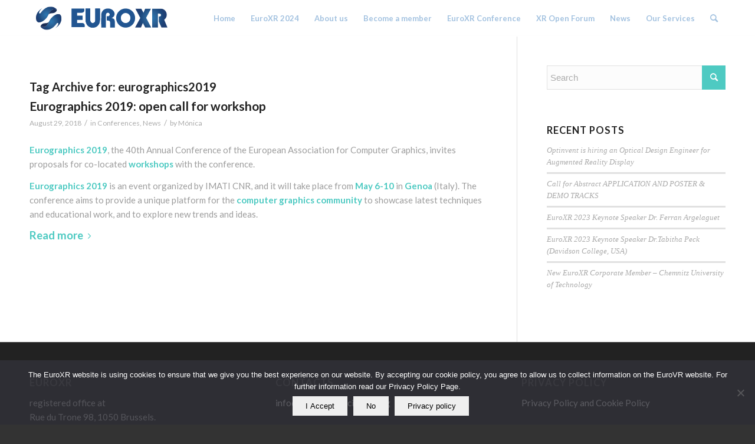

--- FILE ---
content_type: text/html; charset=UTF-8
request_url: https://www.euroxr-association.org/tag/eurographics2019/
body_size: 24711
content:
<!DOCTYPE html>
<html lang="en-GB" class="html_stretched responsive av-preloader-active av-preloader-enabled  html_header_top html_logo_left html_main_nav_header html_menu_right html_custom html_header_sticky html_header_shrinking_disabled html_mobile_menu_tablet html_header_searchicon html_content_align_center html_header_unstick_top_disabled html_header_stretch_disabled html_av-submenu-hidden html_av-submenu-display-click html_av-overlay-full html_av-submenu-noclone html_entry_id_2767 av-cookies-no-cookie-consent av-no-preview av-default-lightbox html_text_menu_active av-mobile-menu-switch-default">
<head>
<meta charset="UTF-8" />


<!-- mobile setting -->
<meta name="viewport" content="width=device-width, initial-scale=1">

<!-- Scripts/CSS and wp_head hook -->
<meta name='robots' content='index, follow, max-image-preview:large, max-snippet:-1, max-video-preview:-1' />

	<!-- This site is optimized with the Yoast SEO plugin v22.6 - https://yoast.com/wordpress/plugins/seo/ -->
	<title>eurographics2019 | EuroXR</title>
	<link rel="canonical" href="https://www.euroxr-association.org/tag/eurographics2019/" />
	<meta property="og:locale" content="en_GB" />
	<meta property="og:type" content="article" />
	<meta property="og:title" content="eurographics2019 Archives - EuroXR" />
	<meta property="og:url" content="https://www.euroxr-association.org/tag/eurographics2019/" />
	<meta property="og:site_name" content="EuroXR" />
	<meta name="twitter:card" content="summary_large_image" />
	<script type="application/ld+json" class="yoast-schema-graph">{"@context":"https://schema.org","@graph":[{"@type":"CollectionPage","@id":"https://www.euroxr-association.org/tag/eurographics2019/","url":"https://www.euroxr-association.org/tag/eurographics2019/","name":"eurographics2019 Archives - EuroXR","isPartOf":{"@id":"https://www.euroxr-association.org/#website"},"primaryImageOfPage":{"@id":"https://www.euroxr-association.org/tag/eurographics2019/#primaryimage"},"image":{"@id":"https://www.euroxr-association.org/tag/eurographics2019/#primaryimage"},"thumbnailUrl":"https://www.euroxr-association.org/wp-content/uploads/2018/08/eurographics.png","breadcrumb":{"@id":"https://www.euroxr-association.org/tag/eurographics2019/#breadcrumb"},"inLanguage":"en-GB"},{"@type":"ImageObject","inLanguage":"en-GB","@id":"https://www.euroxr-association.org/tag/eurographics2019/#primaryimage","url":"https://www.euroxr-association.org/wp-content/uploads/2018/08/eurographics.png","contentUrl":"https://www.euroxr-association.org/wp-content/uploads/2018/08/eurographics.png","width":1010,"height":220},{"@type":"BreadcrumbList","@id":"https://www.euroxr-association.org/tag/eurographics2019/#breadcrumb","itemListElement":[{"@type":"ListItem","position":1,"name":"Home","item":"https://www.euroxr-association.org/home/"},{"@type":"ListItem","position":2,"name":"eurographics2019"}]},{"@type":"WebSite","@id":"https://www.euroxr-association.org/#website","url":"https://www.euroxr-association.org/","name":"EuroXR","description":"EuroXR","potentialAction":[{"@type":"SearchAction","target":{"@type":"EntryPoint","urlTemplate":"https://www.euroxr-association.org/?s={search_term_string}"},"query-input":"required name=search_term_string"}],"inLanguage":"en-GB"}]}</script>
	<!-- / Yoast SEO plugin. -->


<link rel='dns-prefetch' href='//stats.wp.com' />
<link rel='dns-prefetch' href='//fonts.googleapis.com' />
<link rel='dns-prefetch' href='//hb.wpmucdn.com' />
<link rel="alternate" type="application/rss+xml" title="EuroXR &raquo; Feed" href="https://www.euroxr-association.org/feed/" />
<link rel="alternate" type="application/rss+xml" title="EuroXR &raquo; Comments Feed" href="https://www.euroxr-association.org/comments/feed/" />
<link rel="alternate" type="application/rss+xml" title="EuroXR &raquo; eurographics2019 Tag Feed" href="https://www.euroxr-association.org/tag/eurographics2019/feed/" />
		<!-- This site uses the Google Analytics by MonsterInsights plugin v9.11.1 - Using Analytics tracking - https://www.monsterinsights.com/ -->
							<script src="//www.googletagmanager.com/gtag/js?id=G-7Q6PZF92P4"  data-cfasync="false" data-wpfc-render="false" type="text/javascript" async></script>
			<script data-cfasync="false" data-wpfc-render="false" type="text/javascript">
				var mi_version = '9.11.1';
				var mi_track_user = true;
				var mi_no_track_reason = '';
								var MonsterInsightsDefaultLocations = {"page_location":"https:\/\/www.euroxr-association.org\/tag\/eurographics2019\/"};
								if ( typeof MonsterInsightsPrivacyGuardFilter === 'function' ) {
					var MonsterInsightsLocations = (typeof MonsterInsightsExcludeQuery === 'object') ? MonsterInsightsPrivacyGuardFilter( MonsterInsightsExcludeQuery ) : MonsterInsightsPrivacyGuardFilter( MonsterInsightsDefaultLocations );
				} else {
					var MonsterInsightsLocations = (typeof MonsterInsightsExcludeQuery === 'object') ? MonsterInsightsExcludeQuery : MonsterInsightsDefaultLocations;
				}

								var disableStrs = [
										'ga-disable-G-7Q6PZF92P4',
									];

				/* Function to detect opted out users */
				function __gtagTrackerIsOptedOut() {
					for (var index = 0; index < disableStrs.length; index++) {
						if (document.cookie.indexOf(disableStrs[index] + '=true') > -1) {
							return true;
						}
					}

					return false;
				}

				/* Disable tracking if the opt-out cookie exists. */
				if (__gtagTrackerIsOptedOut()) {
					for (var index = 0; index < disableStrs.length; index++) {
						window[disableStrs[index]] = true;
					}
				}

				/* Opt-out function */
				function __gtagTrackerOptout() {
					for (var index = 0; index < disableStrs.length; index++) {
						document.cookie = disableStrs[index] + '=true; expires=Thu, 31 Dec 2099 23:59:59 UTC; path=/';
						window[disableStrs[index]] = true;
					}
				}

				if ('undefined' === typeof gaOptout) {
					function gaOptout() {
						__gtagTrackerOptout();
					}
				}
								window.dataLayer = window.dataLayer || [];

				window.MonsterInsightsDualTracker = {
					helpers: {},
					trackers: {},
				};
				if (mi_track_user) {
					function __gtagDataLayer() {
						dataLayer.push(arguments);
					}

					function __gtagTracker(type, name, parameters) {
						if (!parameters) {
							parameters = {};
						}

						if (parameters.send_to) {
							__gtagDataLayer.apply(null, arguments);
							return;
						}

						if (type === 'event') {
														parameters.send_to = monsterinsights_frontend.v4_id;
							var hookName = name;
							if (typeof parameters['event_category'] !== 'undefined') {
								hookName = parameters['event_category'] + ':' + name;
							}

							if (typeof MonsterInsightsDualTracker.trackers[hookName] !== 'undefined') {
								MonsterInsightsDualTracker.trackers[hookName](parameters);
							} else {
								__gtagDataLayer('event', name, parameters);
							}
							
						} else {
							__gtagDataLayer.apply(null, arguments);
						}
					}

					__gtagTracker('js', new Date());
					__gtagTracker('set', {
						'developer_id.dZGIzZG': true,
											});
					if ( MonsterInsightsLocations.page_location ) {
						__gtagTracker('set', MonsterInsightsLocations);
					}
										__gtagTracker('config', 'G-7Q6PZF92P4', {"forceSSL":"true","link_attribution":"true"} );
										window.gtag = __gtagTracker;										(function () {
						/* https://developers.google.com/analytics/devguides/collection/analyticsjs/ */
						/* ga and __gaTracker compatibility shim. */
						var noopfn = function () {
							return null;
						};
						var newtracker = function () {
							return new Tracker();
						};
						var Tracker = function () {
							return null;
						};
						var p = Tracker.prototype;
						p.get = noopfn;
						p.set = noopfn;
						p.send = function () {
							var args = Array.prototype.slice.call(arguments);
							args.unshift('send');
							__gaTracker.apply(null, args);
						};
						var __gaTracker = function () {
							var len = arguments.length;
							if (len === 0) {
								return;
							}
							var f = arguments[len - 1];
							if (typeof f !== 'object' || f === null || typeof f.hitCallback !== 'function') {
								if ('send' === arguments[0]) {
									var hitConverted, hitObject = false, action;
									if ('event' === arguments[1]) {
										if ('undefined' !== typeof arguments[3]) {
											hitObject = {
												'eventAction': arguments[3],
												'eventCategory': arguments[2],
												'eventLabel': arguments[4],
												'value': arguments[5] ? arguments[5] : 1,
											}
										}
									}
									if ('pageview' === arguments[1]) {
										if ('undefined' !== typeof arguments[2]) {
											hitObject = {
												'eventAction': 'page_view',
												'page_path': arguments[2],
											}
										}
									}
									if (typeof arguments[2] === 'object') {
										hitObject = arguments[2];
									}
									if (typeof arguments[5] === 'object') {
										Object.assign(hitObject, arguments[5]);
									}
									if ('undefined' !== typeof arguments[1].hitType) {
										hitObject = arguments[1];
										if ('pageview' === hitObject.hitType) {
											hitObject.eventAction = 'page_view';
										}
									}
									if (hitObject) {
										action = 'timing' === arguments[1].hitType ? 'timing_complete' : hitObject.eventAction;
										hitConverted = mapArgs(hitObject);
										__gtagTracker('event', action, hitConverted);
									}
								}
								return;
							}

							function mapArgs(args) {
								var arg, hit = {};
								var gaMap = {
									'eventCategory': 'event_category',
									'eventAction': 'event_action',
									'eventLabel': 'event_label',
									'eventValue': 'event_value',
									'nonInteraction': 'non_interaction',
									'timingCategory': 'event_category',
									'timingVar': 'name',
									'timingValue': 'value',
									'timingLabel': 'event_label',
									'page': 'page_path',
									'location': 'page_location',
									'title': 'page_title',
									'referrer' : 'page_referrer',
								};
								for (arg in args) {
																		if (!(!args.hasOwnProperty(arg) || !gaMap.hasOwnProperty(arg))) {
										hit[gaMap[arg]] = args[arg];
									} else {
										hit[arg] = args[arg];
									}
								}
								return hit;
							}

							try {
								f.hitCallback();
							} catch (ex) {
							}
						};
						__gaTracker.create = newtracker;
						__gaTracker.getByName = newtracker;
						__gaTracker.getAll = function () {
							return [];
						};
						__gaTracker.remove = noopfn;
						__gaTracker.loaded = true;
						window['__gaTracker'] = __gaTracker;
					})();
									} else {
										console.log("");
					(function () {
						function __gtagTracker() {
							return null;
						}

						window['__gtagTracker'] = __gtagTracker;
						window['gtag'] = __gtagTracker;
					})();
									}
			</script>
							<!-- / Google Analytics by MonsterInsights -->
		
<!-- google webfont font replacement -->

			<script type='text/javascript'>

				(function() {

					/*	check if webfonts are disabled by user setting via cookie - or user must opt in.	*/
					var html = document.getElementsByTagName('html')[0];
					var cookie_check = html.className.indexOf('av-cookies-needs-opt-in') >= 0 || html.className.indexOf('av-cookies-can-opt-out') >= 0;
					var allow_continue = true;
					var silent_accept_cookie = html.className.indexOf('av-cookies-user-silent-accept') >= 0;

					if( cookie_check && ! silent_accept_cookie )
					{
						if( ! document.cookie.match(/aviaCookieConsent/) || html.className.indexOf('av-cookies-session-refused') >= 0 )
						{
							allow_continue = false;
						}
						else
						{
							if( ! document.cookie.match(/aviaPrivacyRefuseCookiesHideBar/) )
							{
								allow_continue = false;
							}
							else if( ! document.cookie.match(/aviaPrivacyEssentialCookiesEnabled/) )
							{
								allow_continue = false;
							}
							else if( document.cookie.match(/aviaPrivacyGoogleWebfontsDisabled/) )
							{
								allow_continue = false;
							}
						}
					}

					if( allow_continue )
					{
						var f = document.createElement('link');

						f.type 	= 'text/css';
						f.rel 	= 'stylesheet';
						f.href 	= 'https://fonts.googleapis.com/css?family=Lato:300,400,700&display=auto';
						f.id 	= 'avia-google-webfont';

						document.getElementsByTagName('head')[0].appendChild(f);
					}
				})();

			</script>
			<script type="text/javascript">
window._wpemojiSettings = {"baseUrl":"https:\/\/s.w.org\/images\/core\/emoji\/14.0.0\/72x72\/","ext":".png","svgUrl":"https:\/\/s.w.org\/images\/core\/emoji\/14.0.0\/svg\/","svgExt":".svg","source":{"concatemoji":"https:\/\/www.euroxr-association.org\/wp-includes\/js\/wp-emoji-release.min.js"}};
/*! This file is auto-generated */
!function(i,n){var o,s,e;function c(e){try{var t={supportTests:e,timestamp:(new Date).valueOf()};sessionStorage.setItem(o,JSON.stringify(t))}catch(e){}}function p(e,t,n){e.clearRect(0,0,e.canvas.width,e.canvas.height),e.fillText(t,0,0);var t=new Uint32Array(e.getImageData(0,0,e.canvas.width,e.canvas.height).data),r=(e.clearRect(0,0,e.canvas.width,e.canvas.height),e.fillText(n,0,0),new Uint32Array(e.getImageData(0,0,e.canvas.width,e.canvas.height).data));return t.every(function(e,t){return e===r[t]})}function u(e,t,n){switch(t){case"flag":return n(e,"\ud83c\udff3\ufe0f\u200d\u26a7\ufe0f","\ud83c\udff3\ufe0f\u200b\u26a7\ufe0f")?!1:!n(e,"\ud83c\uddfa\ud83c\uddf3","\ud83c\uddfa\u200b\ud83c\uddf3")&&!n(e,"\ud83c\udff4\udb40\udc67\udb40\udc62\udb40\udc65\udb40\udc6e\udb40\udc67\udb40\udc7f","\ud83c\udff4\u200b\udb40\udc67\u200b\udb40\udc62\u200b\udb40\udc65\u200b\udb40\udc6e\u200b\udb40\udc67\u200b\udb40\udc7f");case"emoji":return!n(e,"\ud83e\udef1\ud83c\udffb\u200d\ud83e\udef2\ud83c\udfff","\ud83e\udef1\ud83c\udffb\u200b\ud83e\udef2\ud83c\udfff")}return!1}function f(e,t,n){var r="undefined"!=typeof WorkerGlobalScope&&self instanceof WorkerGlobalScope?new OffscreenCanvas(300,150):i.createElement("canvas"),a=r.getContext("2d",{willReadFrequently:!0}),o=(a.textBaseline="top",a.font="600 32px Arial",{});return e.forEach(function(e){o[e]=t(a,e,n)}),o}function t(e){var t=i.createElement("script");t.src=e,t.defer=!0,i.head.appendChild(t)}"undefined"!=typeof Promise&&(o="wpEmojiSettingsSupports",s=["flag","emoji"],n.supports={everything:!0,everythingExceptFlag:!0},e=new Promise(function(e){i.addEventListener("DOMContentLoaded",e,{once:!0})}),new Promise(function(t){var n=function(){try{var e=JSON.parse(sessionStorage.getItem(o));if("object"==typeof e&&"number"==typeof e.timestamp&&(new Date).valueOf()<e.timestamp+604800&&"object"==typeof e.supportTests)return e.supportTests}catch(e){}return null}();if(!n){if("undefined"!=typeof Worker&&"undefined"!=typeof OffscreenCanvas&&"undefined"!=typeof URL&&URL.createObjectURL&&"undefined"!=typeof Blob)try{var e="postMessage("+f.toString()+"("+[JSON.stringify(s),u.toString(),p.toString()].join(",")+"));",r=new Blob([e],{type:"text/javascript"}),a=new Worker(URL.createObjectURL(r),{name:"wpTestEmojiSupports"});return void(a.onmessage=function(e){c(n=e.data),a.terminate(),t(n)})}catch(e){}c(n=f(s,u,p))}t(n)}).then(function(e){for(var t in e)n.supports[t]=e[t],n.supports.everything=n.supports.everything&&n.supports[t],"flag"!==t&&(n.supports.everythingExceptFlag=n.supports.everythingExceptFlag&&n.supports[t]);n.supports.everythingExceptFlag=n.supports.everythingExceptFlag&&!n.supports.flag,n.DOMReady=!1,n.readyCallback=function(){n.DOMReady=!0}}).then(function(){return e}).then(function(){var e;n.supports.everything||(n.readyCallback(),(e=n.source||{}).concatemoji?t(e.concatemoji):e.wpemoji&&e.twemoji&&(t(e.twemoji),t(e.wpemoji)))}))}((window,document),window._wpemojiSettings);
</script>
<style type="text/css">
img.wp-smiley,
img.emoji {
	display: inline !important;
	border: none !important;
	box-shadow: none !important;
	height: 1em !important;
	width: 1em !important;
	margin: 0 0.07em !important;
	vertical-align: -0.1em !important;
	background: none !important;
	padding: 0 !important;
}
</style>
	<link rel='stylesheet' id='avia-grid-css' href='https://www.euroxr-association.org/wp-content/uploads/hummingbird-assets/244fc9dbb030a10e46c217d5124c0cfb.css' type='text/css' media='all' />
<link rel='stylesheet' id='avia-base-css' href='https://www.euroxr-association.org/wp-content/uploads/hummingbird-assets/381091f8687424e6bbe2b07b15da5ad4.css' type='text/css' media='all' />
<link rel='stylesheet' id='avia-layout-css' href='https://www.euroxr-association.org/wp-content/uploads/hummingbird-assets/6f9e2c6a0b7e9080568868ef73dc4787.css' type='text/css' media='all' />
<link rel='stylesheet' id='avia-module-audioplayer-css' href='https://www.euroxr-association.org/wp-content/uploads/hummingbird-assets/a720ada15493c02c045c45b61d8e0eb9.css' type='text/css' media='all' />
<link rel='stylesheet' id='avia-module-blog-css' href='https://www.euroxr-association.org/wp-content/uploads/hummingbird-assets/2786676c5fd751d9ca704d038bef7416.css' type='text/css' media='all' />
<link rel='stylesheet' id='avia-module-postslider-css' href='https://www.euroxr-association.org/wp-content/uploads/hummingbird-assets/00efe267464f116ca06e8134c6a65e90.css' type='text/css' media='all' />
<link rel='stylesheet' id='avia-module-button-css' href='https://www.euroxr-association.org/wp-content/uploads/hummingbird-assets/648c5a203a36c8b8c5def633f42cd6f7.css' type='text/css' media='all' />
<link rel='stylesheet' id='avia-module-buttonrow-css' href='https://www.euroxr-association.org/wp-content/uploads/hummingbird-assets/052b42c31d4ac978214603e834aa1610.css' type='text/css' media='all' />
<link rel='stylesheet' id='avia-module-button-fullwidth-css' href='https://www.euroxr-association.org/wp-content/uploads/hummingbird-assets/f03268b3bb4bb546666c50f2b4802461.css' type='text/css' media='all' />
<link rel='stylesheet' id='avia-module-catalogue-css' href='https://www.euroxr-association.org/wp-content/uploads/hummingbird-assets/5b1dc4a2ac08f4d754e4d6f8ab20a068.css' type='text/css' media='all' />
<link rel='stylesheet' id='avia-module-comments-css' href='https://www.euroxr-association.org/wp-content/uploads/hummingbird-assets/7e5ad0680a0ad6b6a4839b27a9056c0f.css' type='text/css' media='all' />
<link rel='stylesheet' id='avia-module-contact-css' href='https://www.euroxr-association.org/wp-content/uploads/hummingbird-assets/296d15f20b6f00727f8ec5cb4607cdfd.css' type='text/css' media='all' />
<link rel='stylesheet' id='avia-module-slideshow-css' href='https://www.euroxr-association.org/wp-content/uploads/hummingbird-assets/e31dd43f5216d125ff724d1fd4401ee8.css' type='text/css' media='all' />
<link rel='stylesheet' id='avia-module-slideshow-contentpartner-css' href='https://www.euroxr-association.org/wp-content/uploads/hummingbird-assets/c87bc61e45a6be47ed7282d981cea147.css' type='text/css' media='all' />
<link rel='stylesheet' id='avia-module-countdown-css' href='https://www.euroxr-association.org/wp-content/uploads/hummingbird-assets/9ae2f4275abbc379b3f19b0bf2889008.css' type='text/css' media='all' />
<link rel='stylesheet' id='avia-module-gallery-css' href='https://www.euroxr-association.org/wp-content/uploads/hummingbird-assets/e83007686abac29b611ab0e8c79d524d.css' type='text/css' media='all' />
<link rel='stylesheet' id='avia-module-gallery-hor-css' href='https://www.euroxr-association.org/wp-content/uploads/hummingbird-assets/9b9d112f8fcf28f041e828cb7b281d65.css' type='text/css' media='all' />
<link rel='stylesheet' id='avia-module-maps-css' href='https://www.euroxr-association.org/wp-content/uploads/hummingbird-assets/440d33e410b601bb54188339c1ff599d.css' type='text/css' media='all' />
<link rel='stylesheet' id='avia-module-gridrow-css' href='https://www.euroxr-association.org/wp-content/uploads/hummingbird-assets/353374ece8324d8bec853febd69dffa4.css' type='text/css' media='all' />
<link rel='stylesheet' id='avia-module-heading-css' href='https://www.euroxr-association.org/wp-content/uploads/hummingbird-assets/aa567cd9f7d74b13c798bbe44cee27c7.css' type='text/css' media='all' />
<link rel='stylesheet' id='avia-module-rotator-css' href='https://www.euroxr-association.org/wp-content/uploads/hummingbird-assets/2b2eb10d50d4b3b67c8ecf27e71f4258.css' type='text/css' media='all' />
<link rel='stylesheet' id='avia-module-hr-css' href='https://www.euroxr-association.org/wp-content/uploads/hummingbird-assets/2b9ece55827c397e46bd51b7c0f8200c.css' type='text/css' media='all' />
<link rel='stylesheet' id='avia-module-icon-css' href='https://www.euroxr-association.org/wp-content/uploads/hummingbird-assets/d6bdf82a791f1128e07ea56c7e8dc143.css' type='text/css' media='all' />
<link rel='stylesheet' id='avia-module-icon-circles-css' href='https://www.euroxr-association.org/wp-content/uploads/hummingbird-assets/dac032beb3cadfa8651ae1acaf557359.css' type='text/css' media='all' />
<link rel='stylesheet' id='avia-module-iconbox-css' href='https://www.euroxr-association.org/wp-content/uploads/hummingbird-assets/ae0f628c66f54f50ab9b1b57109835ef.css' type='text/css' media='all' />
<link rel='stylesheet' id='avia-module-icongrid-css' href='https://www.euroxr-association.org/wp-content/uploads/hummingbird-assets/283aa4b92b78829272066f307bbf1483.css' type='text/css' media='all' />
<link rel='stylesheet' id='avia-module-iconlist-css' href='https://www.euroxr-association.org/wp-content/uploads/hummingbird-assets/ee6a45db8252a994d91509fd1c2007ec.css' type='text/css' media='all' />
<link rel='stylesheet' id='avia-module-image-css' href='https://www.euroxr-association.org/wp-content/uploads/hummingbird-assets/1ff7a16044dfb1b0520331eb8b599ed4.css' type='text/css' media='all' />
<link rel='stylesheet' id='avia-module-image-diff-css' href='https://www.euroxr-association.org/wp-content/uploads/hummingbird-assets/af11e1d953e36baa68d539ab7980bee4.css' type='text/css' media='all' />
<link rel='stylesheet' id='avia-module-hotspot-css' href='https://www.euroxr-association.org/wp-content/uploads/hummingbird-assets/8ec8ae42a2378a16a8a707c0a3d6ae07.css' type='text/css' media='all' />
<link rel='stylesheet' id='avia-module-sc-lottie-animation-css' href='https://www.euroxr-association.org/wp-content/uploads/hummingbird-assets/631ce2b652ea8741fa7a1e216b82ee16.css' type='text/css' media='all' />
<link rel='stylesheet' id='avia-module-magazine-css' href='https://www.euroxr-association.org/wp-content/uploads/hummingbird-assets/a7b1abc5aedf05e71840c4014bbbcd92.css' type='text/css' media='all' />
<link rel='stylesheet' id='avia-module-masonry-css' href='https://www.euroxr-association.org/wp-content/uploads/hummingbird-assets/7c69f761ce599e0cc0627573427a8034.css' type='text/css' media='all' />
<link rel='stylesheet' id='avia-siteloader-css' href='https://www.euroxr-association.org/wp-content/uploads/hummingbird-assets/2ef47e29c0f57c8cd96d5a935317a053.css' type='text/css' media='all' />
<link rel='stylesheet' id='avia-module-menu-css' href='https://www.euroxr-association.org/wp-content/uploads/hummingbird-assets/bbf7eb10a17067211585d75cfa278f5a.css' type='text/css' media='all' />
<link rel='stylesheet' id='avia-module-notification-css' href='https://www.euroxr-association.org/wp-content/uploads/hummingbird-assets/e91583fb5af5c068b9edc3001e512741.css' type='text/css' media='all' />
<link rel='stylesheet' id='avia-module-numbers-css' href='https://www.euroxr-association.org/wp-content/uploads/hummingbird-assets/5bc36801b84a349227622fc345f37f52.css' type='text/css' media='all' />
<link rel='stylesheet' id='avia-module-portfolio-css' href='https://www.euroxr-association.org/wp-content/uploads/hummingbird-assets/5b598c6a3c1868e43239cd92a781829c.css' type='text/css' media='all' />
<link rel='stylesheet' id='avia-module-post-metadata-css' href='https://www.euroxr-association.org/wp-content/uploads/hummingbird-assets/af08f4477e1bb6885e0b107302b44609.css' type='text/css' media='all' />
<link rel='stylesheet' id='avia-module-progress-bar-css' href='https://www.euroxr-association.org/wp-content/uploads/hummingbird-assets/8ed9cb18a271206fbcf8ab8b0c1cb29c.css' type='text/css' media='all' />
<link rel='stylesheet' id='avia-module-promobox-css' href='https://www.euroxr-association.org/wp-content/uploads/hummingbird-assets/8c51297d3d1f8995b39c4452b8625b6c.css' type='text/css' media='all' />
<link rel='stylesheet' id='avia-sc-search-css' href='https://www.euroxr-association.org/wp-content/uploads/hummingbird-assets/63c5c5d180f5919d572033f1c8b98a57.css' type='text/css' media='all' />
<link rel='stylesheet' id='avia-module-slideshow-accordion-css' href='https://www.euroxr-association.org/wp-content/uploads/hummingbird-assets/30d3ec0a94cb03abbc67b7d99c679014.css' type='text/css' media='all' />
<link rel='stylesheet' id='avia-module-slideshow-feature-image-css' href='https://www.euroxr-association.org/wp-content/uploads/hummingbird-assets/ac2e5669c1a1a719a6f200966b32c535.css' type='text/css' media='all' />
<link rel='stylesheet' id='avia-module-slideshow-fullsize-css' href='https://www.euroxr-association.org/wp-content/uploads/hummingbird-assets/ad5bb283cf38753bbe196283fbd25b52.css' type='text/css' media='all' />
<link rel='stylesheet' id='avia-module-slideshow-fullscreen-css' href='https://www.euroxr-association.org/wp-content/uploads/hummingbird-assets/328d2df634e5f35c562a44a0fc801e91.css' type='text/css' media='all' />
<link rel='stylesheet' id='avia-module-slideshow-ls-css' href='https://www.euroxr-association.org/wp-content/uploads/hummingbird-assets/9aefe06e021952879853377673d3f1a2.css' type='text/css' media='all' />
<link rel='stylesheet' id='avia-module-social-css' href='https://www.euroxr-association.org/wp-content/uploads/hummingbird-assets/9724f4457dc69d49e798229129839efe.css' type='text/css' media='all' />
<link rel='stylesheet' id='avia-module-tabsection-css' href='https://www.euroxr-association.org/wp-content/uploads/hummingbird-assets/a32a1b266f4c12d47d718ce869d44028.css' type='text/css' media='all' />
<link rel='stylesheet' id='avia-module-table-css' href='https://www.euroxr-association.org/wp-content/uploads/hummingbird-assets/e0e82db1c347a38fab5e2687487c7dec.css' type='text/css' media='all' />
<link rel='stylesheet' id='avia-module-tabs-css' href='https://www.euroxr-association.org/wp-content/uploads/hummingbird-assets/617f0e52ae2bb3a2f69f594a40ef4f06.css' type='text/css' media='all' />
<link rel='stylesheet' id='avia-module-team-css' href='https://www.euroxr-association.org/wp-content/uploads/hummingbird-assets/1d29097b29fd54bb39b890c40e9b1146.css' type='text/css' media='all' />
<link rel='stylesheet' id='avia-module-testimonials-css' href='https://www.euroxr-association.org/wp-content/uploads/hummingbird-assets/d969362daf81b1e0b1a1b69e9db8b475.css' type='text/css' media='all' />
<link rel='stylesheet' id='avia-module-timeline-css' href='https://www.euroxr-association.org/wp-content/uploads/hummingbird-assets/6e06024a7445cb97e5c7b88e663c0339.css' type='text/css' media='all' />
<link rel='stylesheet' id='avia-module-toggles-css' href='https://www.euroxr-association.org/wp-content/uploads/hummingbird-assets/f4748a11594686bcdb8a2ccbd38fb040.css' type='text/css' media='all' />
<link rel='stylesheet' id='avia-module-video-css' href='https://www.euroxr-association.org/wp-content/uploads/hummingbird-assets/13f5333506b001fc25dca8883ea1b21c.css' type='text/css' media='all' />
<link rel='stylesheet' id='wp-block-library-css' href='https://www.euroxr-association.org/wp-content/uploads/hummingbird-assets/4c8dfe15b693968327b5e8d808394fc3.css' type='text/css' media='all' />
<style id='wp-block-library-inline-css' type='text/css'>
.has-text-align-justify{text-align:justify;}
</style>
<style id='jetpack-sharing-buttons-style-inline-css' type='text/css'>
.jetpack-sharing-buttons__services-list{display:flex;flex-direction:row;flex-wrap:wrap;gap:0;list-style-type:none;margin:5px;padding:0}.jetpack-sharing-buttons__services-list.has-small-icon-size{font-size:12px}.jetpack-sharing-buttons__services-list.has-normal-icon-size{font-size:16px}.jetpack-sharing-buttons__services-list.has-large-icon-size{font-size:24px}.jetpack-sharing-buttons__services-list.has-huge-icon-size{font-size:36px}@media print{.jetpack-sharing-buttons__services-list{display:none!important}}.editor-styles-wrapper .wp-block-jetpack-sharing-buttons{gap:0;padding-inline-start:0}ul.jetpack-sharing-buttons__services-list.has-background{padding:1.25em 2.375em}
</style>
<style id='global-styles-inline-css' type='text/css'>
body{--wp--preset--color--black: #000000;--wp--preset--color--cyan-bluish-gray: #abb8c3;--wp--preset--color--white: #ffffff;--wp--preset--color--pale-pink: #f78da7;--wp--preset--color--vivid-red: #cf2e2e;--wp--preset--color--luminous-vivid-orange: #ff6900;--wp--preset--color--luminous-vivid-amber: #fcb900;--wp--preset--color--light-green-cyan: #7bdcb5;--wp--preset--color--vivid-green-cyan: #00d084;--wp--preset--color--pale-cyan-blue: #8ed1fc;--wp--preset--color--vivid-cyan-blue: #0693e3;--wp--preset--color--vivid-purple: #9b51e0;--wp--preset--color--metallic-red: #b02b2c;--wp--preset--color--maximum-yellow-red: #edae44;--wp--preset--color--yellow-sun: #eeee22;--wp--preset--color--palm-leaf: #83a846;--wp--preset--color--aero: #7bb0e7;--wp--preset--color--old-lavender: #745f7e;--wp--preset--color--steel-teal: #5f8789;--wp--preset--color--raspberry-pink: #d65799;--wp--preset--color--medium-turquoise: #4ecac2;--wp--preset--gradient--vivid-cyan-blue-to-vivid-purple: linear-gradient(135deg,rgba(6,147,227,1) 0%,rgb(155,81,224) 100%);--wp--preset--gradient--light-green-cyan-to-vivid-green-cyan: linear-gradient(135deg,rgb(122,220,180) 0%,rgb(0,208,130) 100%);--wp--preset--gradient--luminous-vivid-amber-to-luminous-vivid-orange: linear-gradient(135deg,rgba(252,185,0,1) 0%,rgba(255,105,0,1) 100%);--wp--preset--gradient--luminous-vivid-orange-to-vivid-red: linear-gradient(135deg,rgba(255,105,0,1) 0%,rgb(207,46,46) 100%);--wp--preset--gradient--very-light-gray-to-cyan-bluish-gray: linear-gradient(135deg,rgb(238,238,238) 0%,rgb(169,184,195) 100%);--wp--preset--gradient--cool-to-warm-spectrum: linear-gradient(135deg,rgb(74,234,220) 0%,rgb(151,120,209) 20%,rgb(207,42,186) 40%,rgb(238,44,130) 60%,rgb(251,105,98) 80%,rgb(254,248,76) 100%);--wp--preset--gradient--blush-light-purple: linear-gradient(135deg,rgb(255,206,236) 0%,rgb(152,150,240) 100%);--wp--preset--gradient--blush-bordeaux: linear-gradient(135deg,rgb(254,205,165) 0%,rgb(254,45,45) 50%,rgb(107,0,62) 100%);--wp--preset--gradient--luminous-dusk: linear-gradient(135deg,rgb(255,203,112) 0%,rgb(199,81,192) 50%,rgb(65,88,208) 100%);--wp--preset--gradient--pale-ocean: linear-gradient(135deg,rgb(255,245,203) 0%,rgb(182,227,212) 50%,rgb(51,167,181) 100%);--wp--preset--gradient--electric-grass: linear-gradient(135deg,rgb(202,248,128) 0%,rgb(113,206,126) 100%);--wp--preset--gradient--midnight: linear-gradient(135deg,rgb(2,3,129) 0%,rgb(40,116,252) 100%);--wp--preset--font-size--small: 1rem;--wp--preset--font-size--medium: 1.125rem;--wp--preset--font-size--large: 1.75rem;--wp--preset--font-size--x-large: clamp(1.75rem, 3vw, 2.25rem);--wp--preset--spacing--20: 0.44rem;--wp--preset--spacing--30: 0.67rem;--wp--preset--spacing--40: 1rem;--wp--preset--spacing--50: 1.5rem;--wp--preset--spacing--60: 2.25rem;--wp--preset--spacing--70: 3.38rem;--wp--preset--spacing--80: 5.06rem;--wp--preset--shadow--natural: 6px 6px 9px rgba(0, 0, 0, 0.2);--wp--preset--shadow--deep: 12px 12px 50px rgba(0, 0, 0, 0.4);--wp--preset--shadow--sharp: 6px 6px 0px rgba(0, 0, 0, 0.2);--wp--preset--shadow--outlined: 6px 6px 0px -3px rgba(255, 255, 255, 1), 6px 6px rgba(0, 0, 0, 1);--wp--preset--shadow--crisp: 6px 6px 0px rgba(0, 0, 0, 1);}body { margin: 0;--wp--style--global--content-size: 800px;--wp--style--global--wide-size: 1130px; }.wp-site-blocks > .alignleft { float: left; margin-right: 2em; }.wp-site-blocks > .alignright { float: right; margin-left: 2em; }.wp-site-blocks > .aligncenter { justify-content: center; margin-left: auto; margin-right: auto; }:where(.is-layout-flex){gap: 0.5em;}:where(.is-layout-grid){gap: 0.5em;}body .is-layout-flow > .alignleft{float: left;margin-inline-start: 0;margin-inline-end: 2em;}body .is-layout-flow > .alignright{float: right;margin-inline-start: 2em;margin-inline-end: 0;}body .is-layout-flow > .aligncenter{margin-left: auto !important;margin-right: auto !important;}body .is-layout-constrained > .alignleft{float: left;margin-inline-start: 0;margin-inline-end: 2em;}body .is-layout-constrained > .alignright{float: right;margin-inline-start: 2em;margin-inline-end: 0;}body .is-layout-constrained > .aligncenter{margin-left: auto !important;margin-right: auto !important;}body .is-layout-constrained > :where(:not(.alignleft):not(.alignright):not(.alignfull)){max-width: var(--wp--style--global--content-size);margin-left: auto !important;margin-right: auto !important;}body .is-layout-constrained > .alignwide{max-width: var(--wp--style--global--wide-size);}body .is-layout-flex{display: flex;}body .is-layout-flex{flex-wrap: wrap;align-items: center;}body .is-layout-flex > *{margin: 0;}body .is-layout-grid{display: grid;}body .is-layout-grid > *{margin: 0;}body{padding-top: 0px;padding-right: 0px;padding-bottom: 0px;padding-left: 0px;}a:where(:not(.wp-element-button)){text-decoration: underline;}.wp-element-button, .wp-block-button__link{background-color: #32373c;border-width: 0;color: #fff;font-family: inherit;font-size: inherit;line-height: inherit;padding: calc(0.667em + 2px) calc(1.333em + 2px);text-decoration: none;}.has-black-color{color: var(--wp--preset--color--black) !important;}.has-cyan-bluish-gray-color{color: var(--wp--preset--color--cyan-bluish-gray) !important;}.has-white-color{color: var(--wp--preset--color--white) !important;}.has-pale-pink-color{color: var(--wp--preset--color--pale-pink) !important;}.has-vivid-red-color{color: var(--wp--preset--color--vivid-red) !important;}.has-luminous-vivid-orange-color{color: var(--wp--preset--color--luminous-vivid-orange) !important;}.has-luminous-vivid-amber-color{color: var(--wp--preset--color--luminous-vivid-amber) !important;}.has-light-green-cyan-color{color: var(--wp--preset--color--light-green-cyan) !important;}.has-vivid-green-cyan-color{color: var(--wp--preset--color--vivid-green-cyan) !important;}.has-pale-cyan-blue-color{color: var(--wp--preset--color--pale-cyan-blue) !important;}.has-vivid-cyan-blue-color{color: var(--wp--preset--color--vivid-cyan-blue) !important;}.has-vivid-purple-color{color: var(--wp--preset--color--vivid-purple) !important;}.has-metallic-red-color{color: var(--wp--preset--color--metallic-red) !important;}.has-maximum-yellow-red-color{color: var(--wp--preset--color--maximum-yellow-red) !important;}.has-yellow-sun-color{color: var(--wp--preset--color--yellow-sun) !important;}.has-palm-leaf-color{color: var(--wp--preset--color--palm-leaf) !important;}.has-aero-color{color: var(--wp--preset--color--aero) !important;}.has-old-lavender-color{color: var(--wp--preset--color--old-lavender) !important;}.has-steel-teal-color{color: var(--wp--preset--color--steel-teal) !important;}.has-raspberry-pink-color{color: var(--wp--preset--color--raspberry-pink) !important;}.has-medium-turquoise-color{color: var(--wp--preset--color--medium-turquoise) !important;}.has-black-background-color{background-color: var(--wp--preset--color--black) !important;}.has-cyan-bluish-gray-background-color{background-color: var(--wp--preset--color--cyan-bluish-gray) !important;}.has-white-background-color{background-color: var(--wp--preset--color--white) !important;}.has-pale-pink-background-color{background-color: var(--wp--preset--color--pale-pink) !important;}.has-vivid-red-background-color{background-color: var(--wp--preset--color--vivid-red) !important;}.has-luminous-vivid-orange-background-color{background-color: var(--wp--preset--color--luminous-vivid-orange) !important;}.has-luminous-vivid-amber-background-color{background-color: var(--wp--preset--color--luminous-vivid-amber) !important;}.has-light-green-cyan-background-color{background-color: var(--wp--preset--color--light-green-cyan) !important;}.has-vivid-green-cyan-background-color{background-color: var(--wp--preset--color--vivid-green-cyan) !important;}.has-pale-cyan-blue-background-color{background-color: var(--wp--preset--color--pale-cyan-blue) !important;}.has-vivid-cyan-blue-background-color{background-color: var(--wp--preset--color--vivid-cyan-blue) !important;}.has-vivid-purple-background-color{background-color: var(--wp--preset--color--vivid-purple) !important;}.has-metallic-red-background-color{background-color: var(--wp--preset--color--metallic-red) !important;}.has-maximum-yellow-red-background-color{background-color: var(--wp--preset--color--maximum-yellow-red) !important;}.has-yellow-sun-background-color{background-color: var(--wp--preset--color--yellow-sun) !important;}.has-palm-leaf-background-color{background-color: var(--wp--preset--color--palm-leaf) !important;}.has-aero-background-color{background-color: var(--wp--preset--color--aero) !important;}.has-old-lavender-background-color{background-color: var(--wp--preset--color--old-lavender) !important;}.has-steel-teal-background-color{background-color: var(--wp--preset--color--steel-teal) !important;}.has-raspberry-pink-background-color{background-color: var(--wp--preset--color--raspberry-pink) !important;}.has-medium-turquoise-background-color{background-color: var(--wp--preset--color--medium-turquoise) !important;}.has-black-border-color{border-color: var(--wp--preset--color--black) !important;}.has-cyan-bluish-gray-border-color{border-color: var(--wp--preset--color--cyan-bluish-gray) !important;}.has-white-border-color{border-color: var(--wp--preset--color--white) !important;}.has-pale-pink-border-color{border-color: var(--wp--preset--color--pale-pink) !important;}.has-vivid-red-border-color{border-color: var(--wp--preset--color--vivid-red) !important;}.has-luminous-vivid-orange-border-color{border-color: var(--wp--preset--color--luminous-vivid-orange) !important;}.has-luminous-vivid-amber-border-color{border-color: var(--wp--preset--color--luminous-vivid-amber) !important;}.has-light-green-cyan-border-color{border-color: var(--wp--preset--color--light-green-cyan) !important;}.has-vivid-green-cyan-border-color{border-color: var(--wp--preset--color--vivid-green-cyan) !important;}.has-pale-cyan-blue-border-color{border-color: var(--wp--preset--color--pale-cyan-blue) !important;}.has-vivid-cyan-blue-border-color{border-color: var(--wp--preset--color--vivid-cyan-blue) !important;}.has-vivid-purple-border-color{border-color: var(--wp--preset--color--vivid-purple) !important;}.has-metallic-red-border-color{border-color: var(--wp--preset--color--metallic-red) !important;}.has-maximum-yellow-red-border-color{border-color: var(--wp--preset--color--maximum-yellow-red) !important;}.has-yellow-sun-border-color{border-color: var(--wp--preset--color--yellow-sun) !important;}.has-palm-leaf-border-color{border-color: var(--wp--preset--color--palm-leaf) !important;}.has-aero-border-color{border-color: var(--wp--preset--color--aero) !important;}.has-old-lavender-border-color{border-color: var(--wp--preset--color--old-lavender) !important;}.has-steel-teal-border-color{border-color: var(--wp--preset--color--steel-teal) !important;}.has-raspberry-pink-border-color{border-color: var(--wp--preset--color--raspberry-pink) !important;}.has-medium-turquoise-border-color{border-color: var(--wp--preset--color--medium-turquoise) !important;}.has-vivid-cyan-blue-to-vivid-purple-gradient-background{background: var(--wp--preset--gradient--vivid-cyan-blue-to-vivid-purple) !important;}.has-light-green-cyan-to-vivid-green-cyan-gradient-background{background: var(--wp--preset--gradient--light-green-cyan-to-vivid-green-cyan) !important;}.has-luminous-vivid-amber-to-luminous-vivid-orange-gradient-background{background: var(--wp--preset--gradient--luminous-vivid-amber-to-luminous-vivid-orange) !important;}.has-luminous-vivid-orange-to-vivid-red-gradient-background{background: var(--wp--preset--gradient--luminous-vivid-orange-to-vivid-red) !important;}.has-very-light-gray-to-cyan-bluish-gray-gradient-background{background: var(--wp--preset--gradient--very-light-gray-to-cyan-bluish-gray) !important;}.has-cool-to-warm-spectrum-gradient-background{background: var(--wp--preset--gradient--cool-to-warm-spectrum) !important;}.has-blush-light-purple-gradient-background{background: var(--wp--preset--gradient--blush-light-purple) !important;}.has-blush-bordeaux-gradient-background{background: var(--wp--preset--gradient--blush-bordeaux) !important;}.has-luminous-dusk-gradient-background{background: var(--wp--preset--gradient--luminous-dusk) !important;}.has-pale-ocean-gradient-background{background: var(--wp--preset--gradient--pale-ocean) !important;}.has-electric-grass-gradient-background{background: var(--wp--preset--gradient--electric-grass) !important;}.has-midnight-gradient-background{background: var(--wp--preset--gradient--midnight) !important;}.has-small-font-size{font-size: var(--wp--preset--font-size--small) !important;}.has-medium-font-size{font-size: var(--wp--preset--font-size--medium) !important;}.has-large-font-size{font-size: var(--wp--preset--font-size--large) !important;}.has-x-large-font-size{font-size: var(--wp--preset--font-size--x-large) !important;}
.wp-block-navigation a:where(:not(.wp-element-button)){color: inherit;}
:where(.wp-block-post-template.is-layout-flex){gap: 1.25em;}:where(.wp-block-post-template.is-layout-grid){gap: 1.25em;}
:where(.wp-block-columns.is-layout-flex){gap: 2em;}:where(.wp-block-columns.is-layout-grid){gap: 2em;}
.wp-block-pullquote{font-size: 1.5em;line-height: 1.6;}
</style>
<link rel='stylesheet' id='contact-form-7-css' href='https://www.euroxr-association.org/wp-content/uploads/hummingbird-assets/7c0163e8f17732e6ccc76effd84c70a1.css' type='text/css' media='all' />
<style id='contact-form-7-inline-css' type='text/css'>
.wpcf7 .wpcf7-recaptcha iframe {margin-bottom: 0;}.wpcf7 .wpcf7-recaptcha[data-align="center"] > div {margin: 0 auto;}.wpcf7 .wpcf7-recaptcha[data-align="right"] > div {margin: 0 0 0 auto;}
</style>
<link rel='stylesheet' id='cookie-notice-front-css' href='https://www.euroxr-association.org/wp-content/uploads/hummingbird-assets/826ef14142af0a1f0c403b37091f35d0.css' type='text/css' media='all' />
<link rel='stylesheet' id='ctl_gfontsRoboto+Condensed-css' href='https://fonts.googleapis.com/css?family=Roboto+Condensed' type='text/css' media='all' />
<link rel='stylesheet' id='ctl_default_fonts-css' href='https://fonts.googleapis.com/css?family=Open+Sans:400,300,300italic,400italic,600,600italic,700,700italic,800' type='text/css' media='all' />
<link rel='stylesheet' id='ctl_gfontsRoboto-css' href='https://fonts.googleapis.com/css?family=Roboto' type='text/css' media='all' />
<link rel='stylesheet' id='ctl_styles-css' href='https://www.euroxr-association.org/wp-content/uploads/hummingbird-assets/804bcfd60ef9c23d4f0ce24b93045f4b.css' type='text/css' media='all' />
<link rel='stylesheet' id='wp-dynamic-css-css' href='https://www.euroxr-association.org/wp-content/uploads/hummingbird-assets/a951f9615f8ab86eef12e2ef246158a5.css' type='text/css' media='all' />
<link rel='stylesheet' id='wpsm_counter-font-awesome-front-css' href='https://www.euroxr-association.org/wp-content/uploads/hummingbird-assets/47df286bac5d016c45f16bda16a51a51.css' type='text/css' media='all' />
<link rel='stylesheet' id='wpsm_counter_bootstrap-front-css' href='https://www.euroxr-association.org/wp-content/uploads/hummingbird-assets/b7a8e6d29e34079fd1e5b0ab8efc0873.css' type='text/css' media='all' />
<link rel='stylesheet' id='wpsm_counter_column-css' href='https://www.euroxr-association.org/wp-content/uploads/hummingbird-assets/0bb449c45a9094e6cffada30d8eb4e51.css' type='text/css' media='all' />
<link rel='stylesheet' id='wpsm_team_b-font-awesome-front-css' href='https://www.euroxr-association.org/wp-content/uploads/hummingbird-assets/ae4e240daab72d27f9d2dcfa750978ef.css' type='text/css' media='all' />
<link rel='stylesheet' id='wpsm_team_b_bootstrap-front-css' href='https://www.euroxr-association.org/wp-content/uploads/hummingbird-assets/5ecdad1ec47db50639e794f92add0f13.css' type='text/css' media='all' />
<link rel='stylesheet' id='wpsm_team_b_team-css' href='https://www.euroxr-association.org/wp-content/uploads/hummingbird-assets/ebcc969d0c1cd262890023228c6ade75.css' type='text/css' media='all' />
<link rel='stylesheet' id='wpsm_team_b_owl_carousel_min_css-css' href='https://www.euroxr-association.org/wp-content/uploads/hummingbird-assets/0d8c7647e5316b7389243142007d9e2e.css' type='text/css' media='all' />
<link rel='stylesheet' id='widgetopts-styles-css' href='https://www.euroxr-association.org/wp-content/uploads/hummingbird-assets/f21f3f67730c35852b50ef91c4a4aa8b.css' type='text/css' media='all' />
<link rel='stylesheet' id='wpex-font-awesome-css' href='https://www.euroxr-association.org/wp-content/uploads/hummingbird-assets/a543c9efbb2bfaaeb221681d4b0d312f.css' type='text/css' media='all' />
<link rel='stylesheet' id='wpex-google-fonts-css' href='//fonts.googleapis.com/css?family=Source+Sans+Pro%7CRoboto+Condensed%7CRoboto+Condensed&#038;ver=1.0.0' type='text/css' media='all' />
<link rel='stylesheet' id='wpex-slick-css' href='https://www.euroxr-association.org/wp-content/uploads/hummingbird-assets/38e8e00f64daef1bd59e1abd8bbc99cf.css' type='text/css' media='all' />
<link rel='stylesheet' id='wpex-slick-theme-css' href='https://www.euroxr-association.org/wp-content/uploads/hummingbird-assets/cf9c0f7218951f5005e35f1c68b69065.css' type='text/css' media='all' />
<link rel='stylesheet' id='wpex-timeline-animate-css' href='https://www.euroxr-association.org/wp-content/uploads/hummingbird-assets/74f9325f879884adb47b14f698c6c935.css' type='text/css' media='all' />
<link rel='stylesheet' id='wpex-timeline-css-css' href='https://www.euroxr-association.org/wp-content/uploads/hummingbird-assets/7da48a959b95d964754a01a2c711eee9.css' type='text/css' media='all' />
<link rel='stylesheet' id='wpex-timeline-dark-css-css' href='https://www.euroxr-association.org/wp-content/uploads/hummingbird-assets/0f4cc620598affad2cd93e83a843d829.css' type='text/css' media='all' />
<link rel='stylesheet' id='avia-scs-css' href='https://www.euroxr-association.org/wp-content/uploads/hummingbird-assets/07c1617e0ab8491e5b62d61879de04cd.css' type='text/css' media='all' />
<link rel='stylesheet' id='avia-fold-unfold-css' href='https://www.euroxr-association.org/wp-content/uploads/hummingbird-assets/fd4359c5f59f11d351b8227f63bc3e1e.css' type='text/css' media='all' />
<link rel='stylesheet' id='avia-popup-css-css' href='https://www.euroxr-association.org/wp-content/uploads/hummingbird-assets/32f067a2b62a97a9e718690eb9b9d600.css' type='text/css' media='screen' />
<link rel='stylesheet' id='avia-lightbox-css' href='https://www.euroxr-association.org/wp-content/uploads/hummingbird-assets/fe35ac307e6c663ca7e411c2ca05b026.css' type='text/css' media='screen' />
<link rel='stylesheet' id='avia-widget-css-css' href='https://www.euroxr-association.org/wp-content/uploads/hummingbird-assets/ba079a204a806a9640a855ab404ca08b.css' type='text/css' media='screen' />
<link rel='stylesheet' id='avia-dynamic-css' href='https://www.euroxr-association.org/wp-content/uploads/hummingbird-assets/93acc7e7d777cbe174668a1786dd1bd2.css' type='text/css' media='all' />
<link rel='stylesheet' id='avia-custom-css' href='https://www.euroxr-association.org/wp-content/uploads/hummingbird-assets/a71b93a2aa38b848184292ef649549e8.css' type='text/css' media='all' />
<link rel='stylesheet' id='avia-style-css' href='https://www.euroxr-association.org/wp-content/uploads/hummingbird-assets/44a4585897224dd909ee2b527a598bef.css' type='text/css' media='all' />
<link rel='stylesheet' id='login-with-ajax-css' href='https://www.euroxr-association.org/wp-content/uploads/hummingbird-assets/040186544997ea774c9719cff7c100cb.css' type='text/css' media='all' />
<link rel='stylesheet' id='wphb-1-css' href='https://www.euroxr-association.org/wp-content/uploads/hummingbird-assets/01f61f6fba8378f7d116c615888a1d53.css' type='text/css' media='all' />
<link rel='stylesheet' id='jetpack_css-css' href='https://www.euroxr-association.org/wp-content/uploads/hummingbird-assets/d9e002c451c488173c8299c33200212a.css' type='text/css' media='all' />
<!--n2css--><!--n2js--><script type='text/javascript' src='https://www.euroxr-association.org/wp-content/uploads/hummingbird-assets/7dc3458c0e02757294966f9349c99aef.js' id='wphb-2-js'></script>
<script type='text/javascript' src='https://www.euroxr-association.org/wp-content/uploads/hummingbird-assets/c6bbbc9cfab9cc89f13b53feac44bced.js' id='monsterinsights-frontend-script-js'></script>
<script data-cfasync="false" data-wpfc-render="false" type="text/javascript" id='monsterinsights-frontend-script-js-extra'>/* <![CDATA[ */
var monsterinsights_frontend = {"js_events_tracking":"true","download_extensions":"doc,pdf,ppt,zip,xls,docx,pptx,xlsx","inbound_paths":"[{\"path\":\"\\\/go\\\/\",\"label\":\"affiliate\"},{\"path\":\"\\\/recommend\\\/\",\"label\":\"affiliate\"}]","home_url":"https:\/\/www.euroxr-association.org","hash_tracking":"false","v4_id":"G-7Q6PZF92P4"};/* ]]> */
</script>
<script id="cookie-notice-front-js-before" type="text/javascript">
var cnArgs = {"ajaxUrl":"https:\/\/www.euroxr-association.org\/wp-admin\/admin-ajax.php","nonce":"9e5921ec3c","hideEffect":"fade","position":"bottom","onScroll":false,"onScrollOffset":100,"onClick":false,"cookieName":"cookie_notice_accepted","cookieTime":2592000,"cookieTimeRejected":2592000,"globalCookie":false,"redirection":false,"cache":true,"revokeCookies":false,"revokeCookiesOpt":"automatic"};
</script>
<script type='text/javascript' src='https://www.euroxr-association.org/wp-content/uploads/hummingbird-assets/2ce2c94a91fa085f3d8ab45bbac6d402.js' id='cookie-notice-front-js'></script>
<script type='text/javascript' src='https://www.euroxr-association.org/wp-content/uploads/hummingbird-assets/502a89b0419d0af2204474a868a865ff.js' id='wpsm_team_b_owl_carousel_min_js-js'></script>
<script type='text/javascript' src='https://www.euroxr-association.org/wp-content/uploads/hummingbird-assets/0a6a10ba6d643b86e6773beb8b6c4401.js' id='wpex-slick-js'></script>
<script type='text/javascript' src='https://www.euroxr-association.org/wp-content/uploads/hummingbird-assets/35ff374dc4f2fe3670d7cb38b4764fca.js' id='wpex-timeline-js'></script>
<script type='text/javascript' src='https://www.euroxr-association.org/wp-content/uploads/hummingbird-assets/2d873c85ca0c60c1ada505d58589c402.js' id='avia-js-js'></script>
<script type='text/javascript' src='https://www.euroxr-association.org/wp-content/uploads/hummingbird-assets/e08209a92f96e3042f24bb3539d7c9c0.js' id='avia-compat-js'></script>
<script type='text/javascript' id='login-with-ajax-js-extra'>
/* <![CDATA[ */
var LWA = {"ajaxurl":"https:\/\/www.euroxr-association.org\/wp-admin\/admin-ajax.php","off":""};
/* ]]> */
</script>
<script type='text/javascript' src='https://www.euroxr-association.org/wp-content/uploads/hummingbird-assets/40f26285c51aca8071ee20f0b328308e.js' id='login-with-ajax-js'></script>
<script type='text/javascript' src='https://www.euroxr-association.org/wp-content/uploads/hummingbird-assets/3c30c7fadbe826c6e2895602dc8f9b05.js' id='login-with-ajax-ajaxify-js'></script>
<script type='text/javascript' src='https://www.euroxr-association.org/wp-content/uploads/hummingbird-assets/75aa04c7e4eb213ee813f678dcedfdb2.js' id='team_manager-magnific-js'></script>
<script type='text/javascript' src='https://www.euroxr-association.org/wp-content/uploads/hummingbird-assets/028b5fdb5f678a38e61d24a117a0097f.js' id='team_manager-main-js'></script>
<link rel="https://api.w.org/" href="https://www.euroxr-association.org/wp-json/" /><link rel="alternate" type="application/json" href="https://www.euroxr-association.org/wp-json/wp/v2/tags/198" /><link rel="EditURI" type="application/rsd+xml" title="RSD" href="https://www.euroxr-association.org/xmlrpc.php?rsd" />
<meta name="generator" content="WordPress 6.3.7" />
<style type="text/css">
                    .bullets-container {
                display: table;
                position: fixed;
                right: 0;
                height: 100%;
                z-index: 1049;
                font-weight: normal;
            }
	</style><noscript><style>.vce-row-container .vcv-lozad {display: none}</style></noscript><meta name="generator" content="Powered by Visual Composer Website Builder - fast and easy-to-use drag and drop visual editor for WordPress."/><!-- SEO meta tags powered by SmartCrawl https://wpmudev.com/project/smartcrawl-wordpress-seo/ -->
<link rel="canonical" href="https://www.euroxr-association.org/tag/eurographics2019/" />
<script type="application/ld+json">{"@context":"https:\/\/schema.org","@graph":[{"@type":"Organization","@id":"https:\/\/www.euroxr-association.org\/#schema-publishing-organization","url":"https:\/\/www.euroxr-association.org","name":"EuroXR"},{"@type":"WebSite","@id":"https:\/\/www.euroxr-association.org\/#schema-website","url":"https:\/\/www.euroxr-association.org","name":"EuroXR","encoding":"UTF-8","potentialAction":{"@type":"SearchAction","target":"https:\/\/www.euroxr-association.org\/search\/{search_term_string}\/","query-input":"required name=search_term_string"}},{"@type":"CollectionPage","@id":"https:\/\/www.euroxr-association.org\/tag\/eurographics2019\/#schema-webpage","isPartOf":{"@id":"https:\/\/www.euroxr-association.org\/#schema-website"},"publisher":{"@id":"https:\/\/www.euroxr-association.org\/#schema-publishing-organization"},"url":"https:\/\/www.euroxr-association.org\/tag\/eurographics2019\/","mainEntity":{"@type":"ItemList","itemListElement":[{"@type":"ListItem","position":"1","url":"https:\/\/www.euroxr-association.org\/news\/conferences\/eurographics-2019-open-call-for-workshop\/"}]}},{"@type":"BreadcrumbList","@id":"https:\/\/www.euroxr-association.org\/tag\/eurographics2019?tag=eurographics2019\/#breadcrumb","itemListElement":[{"@type":"ListItem","position":1,"name":"Home","item":"https:\/\/www.euroxr-association.org"},{"@type":"ListItem","position":2,"name":"Archive for eurographics2019"}]}]}</script>
<!-- /SEO -->
	<style>img#wpstats{display:none}</style>
				<script>
			document.documentElement.className = document.documentElement.className.replace( 'no-js', 'js' );
		</script>
				<style>
			.no-js img.lazyload { display: none; }
			figure.wp-block-image img.lazyloading { min-width: 150px; }
							.lazyload, .lazyloading { opacity: 0; }
				.lazyloaded {
					opacity: 1;
					transition: opacity 400ms;
					transition-delay: 0ms;
				}
					</style>
		<link rel="profile" href="https://gmpg.org/xfn/11" />
<link rel="alternate" type="application/rss+xml" title="EuroXR RSS2 Feed" href="https://www.euroxr-association.org/feed/" />
<link rel="pingback" href="https://www.euroxr-association.org/xmlrpc.php" />

<style type='text/css' media='screen'>
 #top #header_main > .container, #top #header_main > .container .main_menu  .av-main-nav > li > a, #top #header_main #menu-item-shop .cart_dropdown_link{ height:60px; line-height: 60px; }
 .html_top_nav_header .av-logo-container{ height:60px;  }
 .html_header_top.html_header_sticky #top #wrap_all #main{ padding-top:60px; } 
</style>
<!--[if lt IE 9]><script src="https://www.euroxr-association.org/wp-content/themes/enfold/js/html5shiv.js"></script><![endif]-->
<link rel="icon" href="https://www.eurovr-association.org/wp-content/uploads/2020/03/Schermata-2020-03-10-alle-11.59.23-300x263.png" type="image/png">
<meta name="generator" content="Elementor 3.27.7; features: additional_custom_breakpoints; settings: css_print_method-external, google_font-enabled, font_display-auto">
			<style>
				.e-con.e-parent:nth-of-type(n+4):not(.e-lazyloaded):not(.e-no-lazyload),
				.e-con.e-parent:nth-of-type(n+4):not(.e-lazyloaded):not(.e-no-lazyload) * {
					background-image: none !important;
				}
				@media screen and (max-height: 1024px) {
					.e-con.e-parent:nth-of-type(n+3):not(.e-lazyloaded):not(.e-no-lazyload),
					.e-con.e-parent:nth-of-type(n+3):not(.e-lazyloaded):not(.e-no-lazyload) * {
						background-image: none !important;
					}
				}
				@media screen and (max-height: 640px) {
					.e-con.e-parent:nth-of-type(n+2):not(.e-lazyloaded):not(.e-no-lazyload),
					.e-con.e-parent:nth-of-type(n+2):not(.e-lazyloaded):not(.e-no-lazyload) * {
						background-image: none !important;
					}
				}
			</style>
			<link rel="icon" href="https://www.euroxr-association.org/wp-content/uploads/2020/03/cropped-Schermata-2020-03-10-alle-11.59.23-32x32.png" sizes="32x32" />
<link rel="icon" href="https://www.euroxr-association.org/wp-content/uploads/2020/03/cropped-Schermata-2020-03-10-alle-11.59.23-192x192.png" sizes="192x192" />
<link rel="apple-touch-icon" href="https://www.euroxr-association.org/wp-content/uploads/2020/03/cropped-Schermata-2020-03-10-alle-11.59.23-180x180.png" />
<meta name="msapplication-TileImage" content="https://www.euroxr-association.org/wp-content/uploads/2020/03/cropped-Schermata-2020-03-10-alle-11.59.23-270x270.png" />
<style type="text/css">	.wpex-filter > .fa,
    .wpex-endlabel.wpex-loadmore span, .wpex-tltitle.wpex-loadmore span, .wpex-loadmore .loadmore-timeline,
    .wpex-timeline-list.show-icon .wpex-timeline > li:after, .wpex-timeline-list.show-icon .wpex-timeline > li:first-child:before,
    .wpex-tl-horizontal #next:not(.wptl-disable):hover, .wpex-tl-horizontal #prev:not(.wptl-disable):hover,
    .wpex-tl-horizontal .wpex-dates li a.selected:before,
    .wpex-tl-vertical .wpex-dates li a.selected,
    .wpex-timeline-list.show-icon .wpex-timeline.style-center > li .wpex-content-left .wpex-leftdate,
    .wpex-timeline-list.show-icon li .wpex-timeline-icon .fa,
    .wpex .timeline-details .wptl-readmore > a:hover,
    .wpex.wpex-tl-vertical #next:hover, .wpex.wpex-tl-vertical #prev:hover,
    .wpex-spinner > div,
    .wpex.horizontal-timeline .slick-prev:hover, .wpex.horizontal-timeline .slick-next:hover,
    .wpex.horizontal-timeline .horizontal-content .slick-next:hover,
    .wpex.horizontal-timeline .horizontal-content .slick-prev:hover,
    .wpex.horizontal-timeline .horizontal-nav li.slick-current a:before,
    .wpex.horizontal-timeline.tl-hozsteps .horizontal-nav li.slick-current a i,
    .wpex-timeline > li .wpex-timeline-icon .fa{ background:#1a3976}
    .wpex-timeline-list.show-icon li .wpex-timeline-icon .fa:before,
    .wpex-filter span.active,
    .wpex-tl-vertical #next, .wpex-tl-vertical #prev,
    .wpex-tl-horizontal.arrow-top #next, .wpex-tl-horizontal.arrow-top #prev,
    .wpex-timeline-list .wpex-taxonomy-filter a:hover, .wpex-timeline-list .wpex-taxonomy-filter a.active,
    .wpex.horizontal-timeline .slick-prev, .wpex.horizontal-timeline .slick-next,
    .wpex.horizontal-timeline.tl-hozsteps .horizontal-nav li.prev_item:not(.slick-current) a i,
    .wpex-timeline > li .wpex-timeline-time span:last-child{ color:#1a3976}
    .wpex-tl-horizontal.arrow-top #next, .wpex-tl-horizontal.arrow-top #prev,
    .wpex .timeline-details .wptl-readmore > a,
    .wpex-tl-vertical .timeline-pos-select,
    .wpex-tl-vertical .wpex-dates li.tl-old-item a,
    .wpex-tl-horizontal .wpex-dates li a.selected:before,
    .wpex-tl-horizontal .timeline-pos-select,
    .wpex-tl-horizontal .wpex-dates li a:hover:before,
    .wpex-tl-horizontal #next:not(.wptl-disable):hover, .wpex-tl-horizontal #prev:not(.wptl-disable):hover,
    .wpex-tl-vertical #next, .wpex-tl-vertical #prev,
    .wpex-tl-horizontal .wpex-dates li.tl-old-item a:before,
    .wpex.horizontal-timeline .slick-prev:hover, .wpex.horizontal-timeline .slick-next:hover,
    .wpex.horizontal-timeline .horizontal-content .slick-next:hover,
    .wpex.horizontal-timeline .horizontal-content .slick-prev:hover,
    .wpex.horizontal-timeline .horizontal-nav li.slick-current a:before,
    .wpex.horizontal-timeline .slick-prev, .wpex.horizontal-timeline .slick-next,
    .wpex.horizontal-timeline .timeline-pos-select,
    .wpex.horizontal-timeline .horizontal-nav li.prev_item a:before,
    .wpex.horizontal-timeline.tl-hozsteps .horizontal-nav li.slick-current a i,
    .wpex.horizontal-timeline.tl-hozsteps .timeline-hr, .wpex.horizontal-timeline.tl-hozsteps .timeline-pos-select,
    .wpex.horizontal-timeline.tl-hozsteps .horizontal-nav li.prev_item a i,
    .wpex-tl-vertical .wpex-dates li a.selected{border-color: #1a3976;}
    .wpex-timeline > li .wpex-timeline-label:before,
    .wpex-timeline-list.show-icon .wpex-timeline.style-center > li .wpex-timeline-label:after
    {border-right-color: #1a3976;}
    .wpex-filter span,
    .wpex-timeline > li .wpex-timeline-label{border-left-color: #1a3976;}
    @media (min-width: 768px){
        .wpex-timeline.style-center > li:nth-child(odd) .wpex-timeline-label{border-right-color: #1a3976;}
        .wpex-timeline.style-center > li:nth-child(odd) .wpex-timeline-label:before,
        .wpex-timeline-list.show-icon .style-center > li:nth-child(odd) .wpex-timeline-label:after{border-left-color: #1a3976;}
    }
	.wpex-timeline-list,
    .wpex .wptl-excerpt,
    .wpex-single-timeline,
	.wpex{font-family: "Roboto Condensed", sans-serif;}
    .wpex-timeline-list,
    .wpex .wptl-excerpt,
    .wpex-single-timeline,
	.wpex,
    .wpex-timeline > li .wpex-timeline-label{font-size:13px;}
	.wpex-single-timeline h1.tl-title,
	.wpex-timeline-list.show-icon li .wpex-content-left,
    .wpex .wpex-dates a, .wpex h2, .wpex h2 a, .wpex .timeline-details h2,
    .wpex-timeline > li .wpex-timeline-time span:last-child,
    .wpex .timeline-details h2{font-family: "Roboto Condensed", sans-serif;}
	.wpex-single-timeline h1.tl-title,
    .wpex-timeline > li .wpex-timeline-time span:last-child,
	.wpex h2, .wpex h2 a, .wpex .timeline-details h2, .wpex .timeline-details h2{font-size: 16px;}
	.wptl-more-meta span a, .wptl-more-meta span,
	.wpex-endlabel.wpex-loadmore span, .wpex-tltitle.wpex-loadmore span, .wpex-loadmore .loadmore-timeline,
    .wpex-timeline > li .wpex-timeline-label,
    .wpex .timeline-details .wptl-readmore > a,
    .wpex-timeline > li .wpex-timeline-time span.info-h,
	li .wptl-readmore-center > a{font-family: "Roboto Condensed", sans-serif;}
	.wptl-more-meta span a, .wptl-more-meta span,
	.wpex-endlabel.wpex-loadmore span, .wpex-tltitle.wpex-loadmore span, .wpex-loadmore .loadmore-timeline,
    .wpex-timeline > li .wpex-timeline-time span.info-h,
    .wpex .timeline-details .wptl-readmore > a,
	li .wptl-readmore-center > a{font-size: 11px;}
</style><style type="text/css">
		@font-face {font-family: 'entypo-fontello'; font-weight: normal; font-style: normal; font-display: auto;
		src: url('https://www.euroxr-association.org/wp-content/themes/enfold/config-templatebuilder/avia-template-builder/assets/fonts/entypo-fontello.woff2') format('woff2'),
		url('https://www.euroxr-association.org/wp-content/themes/enfold/config-templatebuilder/avia-template-builder/assets/fonts/entypo-fontello.woff') format('woff'),
		url('https://www.euroxr-association.org/wp-content/themes/enfold/config-templatebuilder/avia-template-builder/assets/fonts/entypo-fontello.ttf') format('truetype'),
		url('https://www.euroxr-association.org/wp-content/themes/enfold/config-templatebuilder/avia-template-builder/assets/fonts/entypo-fontello.svg#entypo-fontello') format('svg'),
		url('https://www.euroxr-association.org/wp-content/themes/enfold/config-templatebuilder/avia-template-builder/assets/fonts/entypo-fontello.eot'),
		url('https://www.euroxr-association.org/wp-content/themes/enfold/config-templatebuilder/avia-template-builder/assets/fonts/entypo-fontello.eot?#iefix') format('embedded-opentype');
		} #top .avia-font-entypo-fontello, body .avia-font-entypo-fontello, html body [data-av_iconfont='entypo-fontello']:before{ font-family: 'entypo-fontello'; }
		
		@font-face {font-family: 'medical'; font-weight: normal; font-style: normal; font-display: auto;
		src: url('https://www.euroxr-association.org/wp-content/uploads/avia_fonts/medical/medical.woff2') format('woff2'),
		url('https://www.euroxr-association.org/wp-content/uploads/avia_fonts/medical/medical.woff') format('woff'),
		url('https://www.euroxr-association.org/wp-content/uploads/avia_fonts/medical/medical.ttf') format('truetype'),
		url('https://www.euroxr-association.org/wp-content/uploads/avia_fonts/medical/medical.svg#medical') format('svg'),
		url('https://www.euroxr-association.org/wp-content/uploads/avia_fonts/medical/medical.eot'),
		url('https://www.euroxr-association.org/wp-content/uploads/avia_fonts/medical/medical.eot?#iefix') format('embedded-opentype');
		} #top .avia-font-medical, body .avia-font-medical, html body [data-av_iconfont='medical']:before{ font-family: 'medical'; }
		</style>				<style type="text/css" id="c4wp-checkout-css">
					.woocommerce-checkout .c4wp_captcha_field {
						margin-bottom: 10px;
						margin-top: 15px;
						position: relative;
						display: inline-block;
					}
				</style>
							<style type="text/css" id="c4wp-v3-lp-form-css">
				.login #login, .login #lostpasswordform {
					min-width: 350px !important;
				}
				.wpforms-field-c4wp iframe {
					width: 100% !important;
				}
			</style>
			

<!--
Debugging Info for Theme support: 

Theme: Enfold
Version: 5.6.6
Installed: enfold
AviaFramework Version: 5.6
AviaBuilder Version: 5.3
aviaElementManager Version: 1.0.1
- - - - - - - - - - -
ChildTheme: Enfold Child
ChildTheme Version: 1.0
ChildTheme Installed: enfold

- - - - - - - - - - -
ML:512-PU:176-PLA:40
WP:6.3.7
Compress: CSS:disabled - JS:disabled
Updates: disabled
PLAu:39
-->
</head>

<body id="top" class="archive tag tag-eurographics2019 tag-198 stretched rtl_columns av-curtain-numeric lato  cookies-not-set vcwb avia-responsive-images-support elementor-default elementor-kit-3706" itemscope="itemscope" itemtype="https://schema.org/WebPage" >

	<div class='av-siteloader-wrap av-transition-enabled'><div class="av-siteloader-inner"><div class="av-siteloader-cell"><div class="av-siteloader"><div class="av-siteloader-extra"></div></div></div></div></div>
	<div id='wrap_all'>

	
<header id='header' class='all_colors header_color light_bg_color  av_header_top av_logo_left av_main_nav_header av_menu_right av_custom av_header_sticky av_header_shrinking_disabled av_header_stretch_disabled av_mobile_menu_tablet av_header_searchicon av_header_unstick_top_disabled av_bottom_nav_disabled  av_header_border_disabled' data-av_shrink_factor='50' role="banner" itemscope="itemscope" itemtype="https://schema.org/WPHeader" >

		<div  id='header_main' class='container_wrap container_wrap_logo'>

        <div class='container av-logo-container'><div class='inner-container'><span class='logo avia-svg-logo'><a href='https://www.euroxr-association.org/' class='av-contains-svg' aria-label='EuroXR Logo' title='EuroXR Logo'><svg role="graphics-document" title="EuroXR Logo"   id="Layer_1" data-name="Layer 1" xmlns="http://www.w3.org/2000/svg" xmlns:xlink="http://www.w3.org/1999/xlink" viewBox="0 0 2215 538" preserveAspectRatio="xMinYMid meet"><defs><clipPath id="clip-path"><path d="M195.26,114.26l.71-.46.05,0a5.18,5.18,0,0,0-.76.5m-19.09,66.15c-9.44,15.2-22.08,17.42-27.11,12.33-7.74-7.82,3.92-32,12.33-44.36,6.7-9.87,14.67-17.15,24.13-25.77,5.66-5.18,8.52-7.45,9.74-8.35-9.42,6-77.47,44.43-93.84,117.09-7.38,32.74-3.71,79.6,23,95.29,30.45,17.89,79.94-11.13,106-33.68,58.86-51,59.55-102.69,97.75-141.29,32.37-32.72,89.54-9.87,89.54-9.87.23-9.85-35.31-42.76-77.21-49.28a123.1,123.1,0,0,0-19-1.48C243,91,185.3,165.72,176.17,180.41" style="fill:none"/></clipPath><radialGradient id="radial-gradient" cx="648.52" cy="561.93" r="6.89" gradientTransform="matrix(20.54, 0, 0, -20.54, -13065.81, 11756.28)" gradientUnits="userSpaceOnUse"><stop offset="0" stop-color="#2c78b2"/><stop offset="0.56" stop-color="#295b8f"/><stop offset="0.78" stop-color="#1d4b80"/><stop offset="1" stop-color="#1f4074"/></radialGradient><clipPath id="clip-path-2"><path d="M388.79,421.59c-.13.09,0,0,.74-.49-.31.19-.55.36-.74.49M354.38,242.42c-58.86,51-59.55,102.69-97.75,141.3-32.37,32.71-89.55,9.85-89.55,9.85-.22,9.86,35.31,42.77,77.21,49.29,88,13.7,154.46-72,164.3-87.89,9.46-15.2,22.08-17.42,27.12-12.34,7.74,7.83-3.93,32-12.32,44.37-6.71,9.86-14.68,17.15-24.13,25.77-5.65,5.16-8.5,7.43-9.73,8.33,9.49-6,77.46-44.46,93.82-117.07,7.39-32.74,3.71-79.6-23-95.29a43.06,43.06,0,0,0-22.14-5.56c-28.73,0-63.46,21.6-83.83,39.24" style="fill:none"/></clipPath><radialGradient id="radial-gradient-2" cx="724.62" cy="576.75" r="6.89" gradientTransform="matrix(-20.54, 0, 0, 20.54, 15213.99, -11525.45)" xlink:href="#radial-gradient"/><clipPath id="clip-path-3"><path d="M1760.19,120l-27.3,66.13L1699,120h-90.24l75.72,144-80,147.19h89.59l30.29-70.62,35.84,70.62h91.09L1773,261.63,1848.71,120Zm105.59,0V411.16h86.61V198.27h15.36q31.56,0,31.56,20.69,0,23.47-27.3,23.46h-6.82V317.3l42,93.86h90.87l-49.91-120.1q38.6-30.29,38.61-74.44,0-43.31-31.15-71.47Q2027.69,120,1976.92,120Z" style="fill:none"/></clipPath><radialGradient id="radial-gradient-3" cx="706.75" cy="561.9" r="6.89" gradientTransform="matrix(29.41, 0, 0, -29.41, -18931.52, 16788.87)" xlink:href="#radial-gradient"/></defs><path d="M1161.8,410.71h-71.06v-4.24c0-61.83-.18-123.65.07-185.47.1-25.66,7.34-49,24.75-68.61,15.81-17.82,35.67-27.92,59-31,23-3.08,45.73-1.37,67,9,22,10.72,39.67,26.08,47.87,50.12,11.91,35-4.05,69.42-38.31,83-1.13.45-2.25.94-4.42,1.83,4.68.88,8.32,1.4,11.88,2.27,13.55,3.3,25.42,9.07,32.21,22.26,4.86,9.46,6.53,19.72,6.65,30.07.33,30,.12,59.93.12,89.89a10.8,10.8,0,0,1-.19,1.4h-70.77v-4c0-21.74.08-43.49,0-65.24a74.35,74.35,0,0,0-1.34-14.28c-2.94-14.34-9.75-20.92-24.28-23.06-7.59-1.13-15.33-1.21-23-1.74-1.35-.08-2.72,0-4.27,0V238.66c5.39,0,10.68.27,15.92-.06,7.89-.52,15.57-2.06,21.67-7.7,7.87-7.28,10-20.59,5.18-31.22a26.1,26.1,0,0,0-25.94-14.85c-16,1.56-25.31,10.92-27.75,28a90.42,90.42,0,0,0-.87,12.84q-.08,90.07,0,180.16Z" style="fill:#215591"/><path d="M853.18,120c-.07,1.35-.14,2.21-.14,3.08,0,57.85-.13,115.69.09,173.53a130.6,130.6,0,0,0,9.22,47.79c11.87,29.9,32.31,51.36,63.35,61.51,16.84,5.51,34.23,6.25,51.74,4.27,34.08-3.84,59.58-21,76.69-50.49,12-20.65,16.5-43.38,16.58-66.95.2-56.2,0-112.41,0-168.61v-3.93H1000.4v4.51q0,84.1,0,168.22a108.34,108.34,0,0,1-.88,13.6c-2.63,20.47-13.92,32.21-32.82,34.38-20.64,2.37-36.4-8.41-40.74-28.36A93.87,93.87,0,0,1,923.7,293c-.17-56.08-.09-112.15-.09-168.22V120Z" style="fill:#215591"/><path d="M853.18,120h70.43v4.8c0,56.07-.08,112.14.09,168.22a93.87,93.87,0,0,0,2.23,19.53c4.34,20,20.1,30.73,40.74,28.36,18.9-2.17,30.19-13.91,32.82-34.38a108.34,108.34,0,0,0,.88-13.6q.07-84.12,0-168.22v-4.51h70.36v3.93c0,56.2.15,112.41,0,168.61-.08,23.57-4.6,46.3-16.58,66.95-17.11,29.52-42.61,46.65-76.69,50.49-17.51,2-34.9,1.24-51.74-4.27-31-10.15-51.48-31.61-63.35-61.51a130.6,130.6,0,0,1-9.22-47.79c-.22-57.84-.09-115.68-.09-173.53,0-.87.07-1.73.14-3.08" style="fill:#215591"/><path d="M1461.86,120c-83.22,0-144,68.53-144.8,143.76-.9,80.82,66.15,148.14,144.76,147.42,79.38.21,143.32-64.21,144.35-143.87,1-78.8-61.28-147.26-144.31-147.31m27.54,215.94c-8.89,4-18.33,5.24-28,5.35-39.89.11-69.29-33.75-72.24-67.3-2.46-28.05,6.16-51.56,28.11-69.43,29.51-24,72.12-19.88,97.93,8.22,31.4,34.23,26,99.94-25.81,123.16" style="fill:#215591"/><g style="clip-path:url(#clip-path)"><rect x="94.04" y="91.04" width="323.87" height="253.49" style="fill:url(#radial-gradient)"/></g><path d="M417.69,141.81s-57.17-22.87-89.54,9.86c-17.5,17.68-27.13,38.11-38.08,60,0,0,11.38-16,38.9-18.48s72.28-.41,88.72-51.34" style="fill:#1b2e57"/><g style="clip-path:url(#clip-path-2)"><rect x="166.86" y="203.18" width="323.88" height="253.39" style="fill:url(#radial-gradient-2)"/></g><path d="M167.08,393.57s57.18,22.86,89.54-9.85c17.5-17.69,27.13-38.11,38.08-60,0,0-11.38,16-38.89,18.48s-72.3.41-88.73,51.34" style="fill:#1b2e57"/><g style="clip-path:url(#clip-path-3)"><rect x="1604.47" y="119.98" width="493.61" height="291.17" style="fill:url(#radial-gradient-3)"/></g><path d="M792.77,340q14.38,0,23.7,3.59c6.21,2.4,11,5.59,14.39,9.52a32.69,32.69,0,0,1,7,13.13,55.53,55.53,0,0,1,1.91,14.39q0,7.2-.21,11.84t-.64,11.85H639.56v-284h193q.84,8.47,1.28,13.34c.27,3.24.43,7.27.43,12.06a48.64,48.64,0,0,1-2.13,14.18,33.68,33.68,0,0,1-7.19,12.7,36.71,36.71,0,0,1-14,9.31q-8.9,3.6-22.43,3.6H725.05V227.8h81.69V293H725.05v47Z" style="fill:#215591"/></svg></a></span><nav class='main_menu' data-selectname='Select a page'  role="navigation" itemscope="itemscope" itemtype="https://schema.org/SiteNavigationElement" ><div class="avia-menu av-main-nav-wrap"><ul role="menu" class="menu av-main-nav" id="avia-menu"><li role="menuitem" id="menu-item-53356" class="menu-item menu-item-type-custom menu-item-object-custom menu-item-top-level menu-item-top-level-1"><a href="https://www.euroxr.org/" itemprop="url" tabindex="0"><span class="avia-bullet"></span><span class="avia-menu-text">Home</span><span class="avia-menu-fx"><span class="avia-arrow-wrap"><span class="avia-arrow"></span></span></span></a></li>
<li role="menuitem" id="menu-item-53369" class="menu-item menu-item-type-custom menu-item-object-custom menu-item-mega-parent  menu-item-top-level menu-item-top-level-2"><a href="https://www.euroxr.org/conference-2024" itemprop="url" tabindex="0"><span class="avia-bullet"></span><span class="avia-menu-text">EuroXR 2024</span><span class="avia-menu-fx"><span class="avia-arrow-wrap"><span class="avia-arrow"></span></span></span></a></li>
<li role="menuitem" id="menu-item-4038" class="menu-item menu-item-type-post_type menu-item-object-page menu-item-has-children menu-item-top-level menu-item-top-level-3"><a href="https://www.euroxr-association.org/about-us/" itemprop="url" tabindex="0"><span class="avia-bullet"></span><span class="avia-menu-text">About us</span><span class="avia-menu-fx"><span class="avia-arrow-wrap"><span class="avia-arrow"></span></span></span></a>


<ul class="sub-menu">
	<li role="menuitem" id="menu-item-53363" class="menu-item menu-item-type-custom menu-item-object-custom"><a href="https://www.euroxr.org/our-members" itemprop="url" tabindex="0"><span class="avia-bullet"></span><span class="avia-menu-text">Our members</span></a></li>
	<li role="menuitem" id="menu-item-53362" class="menu-item menu-item-type-custom menu-item-object-custom"><a href="https://www.euroxr.org/organisational-structure" itemprop="url" tabindex="0"><span class="avia-bullet"></span><span class="avia-menu-text">Organisation structure</span></a></li>
</ul>
</li>
<li role="menuitem" id="menu-item-53360" class="menu-item menu-item-type-custom menu-item-object-custom menu-item-top-level menu-item-top-level-4"><a href="https://www.euroxr.org/become-a-member" itemprop="url" tabindex="0"><span class="avia-bullet"></span><span class="avia-menu-text">Become a member</span><span class="avia-menu-fx"><span class="avia-arrow-wrap"><span class="avia-arrow"></span></span></span></a></li>
<li role="menuitem" id="menu-item-27272" class="menu-item menu-item-type-post_type menu-item-object-page menu-item-has-children menu-item-top-level menu-item-top-level-5"><a href="https://www.euroxr-association.org/euroxr-conferences/" itemprop="url" tabindex="0"><span class="avia-bullet"></span><span class="avia-menu-text">EuroXR Conference</span><span class="avia-menu-fx"><span class="avia-arrow-wrap"><span class="avia-arrow"></span></span></span></a>


<ul class="sub-menu">
	<li role="menuitem" id="menu-item-32912" class="menu-item menu-item-type-post_type menu-item-object-page"><a href="https://www.euroxr-association.org/euroxr-conference-2022/" itemprop="url" tabindex="0"><span class="avia-bullet"></span><span class="avia-menu-text">Previous Editions</span></a></li>
	<li role="menuitem" id="menu-item-53370" class="menu-item menu-item-type-custom menu-item-object-custom"><a href="https://www.euroxr.org/international-advisory-committee" itemprop="url" tabindex="0"><span class="avia-bullet"></span><span class="avia-menu-text">International Advisory Committee</span></a></li>
	<li role="menuitem" id="menu-item-53373" class="menu-item menu-item-type-custom menu-item-object-custom"><a href="https://www.euroxr.org/conference-awards-1" itemprop="url" tabindex="0"><span class="avia-bullet"></span><span class="avia-menu-text">Conference Awards</span></a></li>
</ul>
</li>
<li role="menuitem" id="menu-item-53354" class="menu-item menu-item-type-custom menu-item-object-custom menu-item-top-level menu-item-top-level-6"><a href="https://www.euroxr.org/xr-open-forum" itemprop="url" tabindex="0"><span class="avia-bullet"></span><span class="avia-menu-text">XR Open Forum</span><span class="avia-menu-fx"><span class="avia-arrow-wrap"><span class="avia-arrow"></span></span></span></a></li>
<li role="menuitem" id="menu-item-53365" class="menu-item menu-item-type-custom menu-item-object-custom menu-item-top-level menu-item-top-level-7"><a href="https://www.euroxr.org/news" itemprop="url" tabindex="0"><span class="avia-bullet"></span><span class="avia-menu-text">News</span><span class="avia-menu-fx"><span class="avia-arrow-wrap"><span class="avia-arrow"></span></span></span></a></li>
<li role="menuitem" id="menu-item-53367" class="menu-item menu-item-type-custom menu-item-object-custom menu-item-top-level menu-item-top-level-8"><a href="https://www.euroxr.org/research" itemprop="url" tabindex="0"><span class="avia-bullet"></span><span class="avia-menu-text">Our Services</span><span class="avia-menu-fx"><span class="avia-arrow-wrap"><span class="avia-arrow"></span></span></span></a></li>
<li id="menu-item-search" class="noMobile menu-item menu-item-search-dropdown menu-item-avia-special" role="menuitem"><a aria-label="Search" href="?s=" rel="nofollow" data-avia-search-tooltip="

&lt;form role=&quot;search&quot; action=&quot;https://www.euroxr-association.org/&quot; id=&quot;searchform&quot; method=&quot;get&quot; class=&quot;&quot;&gt;
	&lt;div&gt;
		&lt;input type=&quot;submit&quot; value=&quot;&quot; id=&quot;searchsubmit&quot; class=&quot;button avia-font-entypo-fontello&quot; /&gt;
		&lt;input type=&quot;text&quot; id=&quot;s&quot; name=&quot;s&quot; value=&quot;&quot; placeholder=&#039;Search&#039; /&gt;
			&lt;/div&gt;
&lt;/form&gt;
" aria-hidden='false' data-av_icon='' data-av_iconfont='entypo-fontello'><span class="avia_hidden_link_text">Search</span></a></li><li class="av-burger-menu-main menu-item-avia-special " role="menuitem">
	        			<a href="#" aria-label="Menu" aria-hidden="false">
							<span class="av-hamburger av-hamburger--spin av-js-hamburger">
								<span class="av-hamburger-box">
						          <span class="av-hamburger-inner"></span>
						          <strong>Menu</strong>
								</span>
							</span>
							<span class="avia_hidden_link_text">Menu</span>
						</a>
	        		   </li></ul></div></nav></div> </div> 
		<!-- end container_wrap-->
		</div>
<div class="header_bg"></div>
<!-- end header -->
</header>

	<div id='main' class='all_colors' data-scroll-offset='60'>

	
		<div class='container_wrap container_wrap_first main_color sidebar_right'>

			<div class='container template-blog '>

				<main class='content av-content-small alpha units'  role="main" itemprop="mainContentOfPage" itemscope="itemscope" itemtype="https://schema.org/Blog" >

					<div class="category-term-description">
											</div>

					<h3 class='post-title tag-page-post-type-title '>Tag Archive for:  <span>eurographics2019</span></h3><article class="post-entry post-entry-type-standard post-entry-2767 post-loop-1 post-parity-odd post-entry-last custom with-slider post-2767 post type-post status-publish format-standard has-post-thumbnail hentry category-conferences category-news tag-eurographics tag-eurographics2019 tag-virtual-reality tag-virtual-reality-conference tag-workshop"  itemscope="itemscope" itemtype="https://schema.org/BlogPosting" ><div class="blog-meta"></div><div class='entry-content-wrapper clearfix standard-content'><header class="entry-content-header"><h2 class='post-title entry-title '  itemprop="headline" ><a href="https://www.euroxr-association.org/news/conferences/eurographics-2019-open-call-for-workshop/" rel="bookmark" title="Permanent Link: Eurographics 2019: open call for workshop">Eurographics 2019: open call for workshop<span class="post-format-icon minor-meta"></span></a></h2><span class="post-meta-infos"><time class="date-container minor-meta updated"  itemprop="datePublished" datetime="2018-08-29T13:27:31+02:00" >August 29, 2018</time><span class="text-sep">/</span><span class="blog-categories minor-meta">in <a href="https://www.euroxr-association.org/category/news/conferences/" rel="tag">Conferences</a>, <a href="https://www.euroxr-association.org/category/news/" rel="tag">News</a></span><span class="text-sep">/</span><span class="blog-author minor-meta">by <span class="entry-author-link"  itemprop="author" ><span class="author"><span class="fn"><a href="https://www.euroxr-association.org/author/eurovr-admin/" title="Posts by Mónica" rel="author">Mónica</a></span></span></span></span></span></header><div class="entry-content"  itemprop="text" ><p><strong><a href="https://www.eurographics2019.it/" target="_blank" rel="noopener noreferrer">Eurographics 2019</a></strong>, the 40th Annual Conference of the European Association for Computer Graphics, invites proposals for co-located <strong>workshops</strong> with the conference.</p>
<p><strong>Eurographics 2019</strong> is an event organized by IMATI CNR, and it will take place from <strong>May 6-10</strong> in <strong>Genoa</strong> (Italy). The conference aims to provide a unique platform for the <strong>computer graphics community</strong> to showcase latest techniques and educational work, and to explore new trends and ideas.</p>
<p><span style="font-size: 14pt;"><strong> <a href="https://www.euroxr-association.org/news/conferences/eurographics-2019-open-call-for-workshop/" class="more-link">Read more<span class="more-link-arrow"></span></a></strong></span></p>
</div><footer class="entry-footer"></footer><div class='post_delimiter'></div></div><div class="post_author_timeline"></div><span class='hidden'>
				<span class='av-structured-data'  itemprop="image" itemscope="itemscope" itemtype="https://schema.org/ImageObject" >
						<span itemprop='url'>https://www.euroxr-association.org/wp-content/uploads/2018/08/eurographics.png</span>
						<span itemprop='height'>220</span>
						<span itemprop='width'>1010</span>
				</span>
				<span class='av-structured-data'  itemprop="publisher" itemtype="https://schema.org/Organization" itemscope="itemscope" >
						<span itemprop='name'>Mónica</span>
						<span itemprop='logo' itemscope itemtype='https://schema.org/ImageObject'>
							<span itemprop='url'>https://www.euroxr-association.org/wp-content/uploads/2021/11/EuroXR-Logo.svg</span>
						</span>
				</span><span class='av-structured-data'  itemprop="author" itemscope="itemscope" itemtype="https://schema.org/Person" ><span itemprop='name'>Mónica</span></span><span class='av-structured-data'  itemprop="datePublished" datetime="2018-08-29T13:27:31+02:00" >2018-08-29 13:27:31</span><span class='av-structured-data'  itemprop="dateModified" itemtype="https://schema.org/dateModified" >2020-03-12 08:14:52</span><span class='av-structured-data'  itemprop="mainEntityOfPage" itemtype="https://schema.org/mainEntityOfPage" ><span itemprop='name'>Eurographics 2019: open call for workshop</span></span></span></article><div class='custom'></div>
				<!--end content-->
				</main>

				<aside class='sidebar sidebar_right   alpha units'  role="complementary" itemscope="itemscope" itemtype="https://schema.org/WPSideBar" ><div class="inner_sidebar extralight-border"><section id="search-2" class="widget clearfix widget_search">

<form action="https://www.euroxr-association.org/" id="searchform" method="get" class="">
	<div>
		<input type="submit" value="" id="searchsubmit" class="button avia-font-entypo-fontello" />
		<input type="text" id="s" name="s" value="" placeholder='Search' />
			</div>
</form>
<span class="seperator extralight-border"></span></section>
		<section id="recent-posts-2" class="widget clearfix widget_recent_entries">
		<h3 class="widgettitle">Recent Posts</h3>
		<ul>
											<li>
					<a href="https://www.euroxr-association.org/news/optinvent-is-hiring-an-optical-design-engineer-for-augmented-reality-display/">Optinvent is hiring an Optical Design Engineer for Augmented Reality Display</a>
									</li>
											<li>
					<a href="https://www.euroxr-association.org/news/call-for-abstract-application-and-poster-demo-tracks-ferran-argelaguet/">Call for Abstract  APPLICATION AND POSTER &#038; DEMO TRACKS</a>
									</li>
											<li>
					<a href="https://www.euroxr-association.org/news/euroxr-2023-keynote-speakerferran-argelaguet/">EuroXR 2023 Keynote Speaker  Dr. Ferran Argelaguet</a>
									</li>
											<li>
					<a href="https://www.euroxr-association.org/news/euroxr-2023-keynote-speaker-dr-tabitha-peck-davidson-college-usa/">EuroXR 2023 Keynote Speaker  Dr.Tabitha Peck (Davidson College, USA)</a>
									</li>
											<li>
					<a href="https://www.euroxr-association.org/news/new-euroxr-corporate-member-chemnitz-university-of-technology/">New EuroXR Corporate Member &#8211; Chemnitz University of Technology</a>
									</li>
					</ul>

		<span class="seperator extralight-border"></span></section></div></aside>
			</div><!--end container-->

		</div><!-- close default .container_wrap element -->

				<div class='container_wrap footer_color' id='footer'>

					<div class='container'>

						<div class='flex_column av_one_third  first el_before_av_one_third'><section id="text-4" class="widget clearfix widget_text"><h3 class="widgettitle">EuroXR</h3>			<div class="textwidget"><div class="page" title="Page 1">
<div class="section">
<div class="layoutArea">
<div class="column">
<p>registered office at<br />
Rue du Trone 98, 1050 Brussels.</p>
</div>
</div>
</div>
</div>
</div>
		<span class="seperator extralight-border"></span></section></div><div class='flex_column av_one_third  el_after_av_one_third el_before_av_one_third '><section id="text-6" class="widget clearfix widget_text"><h3 class="widgettitle">CONTACTS</h3>			<div class="textwidget"><p><a href="mailto:info@euroxr-association.org">info@euroxr-association.org</a></p>
</div>
		<span class="seperator extralight-border"></span></section></div><div class='flex_column av_one_third  el_after_av_one_third el_before_av_one_third '><section id="text-8" class="widget clearfix widget_text"><h3 class="widgettitle">Privacy Policy</h3>			<div class="textwidget"><p><a href="https://www.euroxr-association.org/privacy-policy/">Privacy Policy and Cookie Policy</a></p>
</div>
		<span class="seperator extralight-border"></span></section></div>
					</div>

				<!-- ####### END FOOTER CONTAINER ####### -->
				</div>

	

	
				<footer class='container_wrap socket_color' id='socket'  role="contentinfo" itemscope="itemscope" itemtype="https://schema.org/WPFooter" >
                    <div class='container'>

                        <span class='copyright'>© Copyright - 2021 EuroXR </span>

                        <ul class='noLightbox social_bookmarks icon_count_4'><li class='social_bookmarks_twitter av-social-link-twitter social_icon_1'><a target="_blank" aria-label="Link to Twitter" href='https://twitter.com/Euro_XR' aria-hidden='false' data-av_icon='' data-av_iconfont='entypo-fontello' title='Twitter' rel="noopener"><span class='avia_hidden_link_text'>Twitter</span></a></li><li class='social_bookmarks_linkedin av-social-link-linkedin social_icon_2'><a target="_blank" aria-label="Link to LinkedIn" href='https://www.linkedin.com/company/euroxr-european-association-for-immersive-reality-technologies/' aria-hidden='false' data-av_icon='' data-av_iconfont='entypo-fontello' title='LinkedIn' rel="noopener"><span class='avia_hidden_link_text'>LinkedIn</span></a></li><li class='social_bookmarks_facebook av-social-link-facebook social_icon_3'><a target="_blank" aria-label="Link to Facebook" href='https://www.facebook.com/EuroXRAssociation/' aria-hidden='false' data-av_icon='' data-av_iconfont='entypo-fontello' title='Facebook' rel="noopener"><span class='avia_hidden_link_text'>Facebook</span></a></li><li class='social_bookmarks_mail av-social-link-mail social_icon_4'><a  aria-label="Link to Mail" href='http://info@euroxr-association.org' aria-hidden='false' data-av_icon='' data-av_iconfont='entypo-fontello' title='Mail'><span class='avia_hidden_link_text'>Mail</span></a></li></ul>
                    </div>

	            <!-- ####### END SOCKET CONTAINER ####### -->
				</footer>


					<!-- end main -->
		</div>

		<!-- end wrap_all --></div>

<a href='#top' title='Scroll to top' id='scroll-top-link' aria-hidden='true' data-av_icon='' data-av_iconfont='entypo-fontello'><span class="avia_hidden_link_text">Scroll to top</span></a>

<div id="fb-root"></div>


 <script type='text/javascript'>
 /* <![CDATA[ */  
var avia_framework_globals = avia_framework_globals || {};
    avia_framework_globals.frameworkUrl = 'https://www.euroxr-association.org/wp-content/themes/enfold/framework/';
    avia_framework_globals.installedAt = 'https://www.euroxr-association.org/wp-content/themes/enfold/';
    avia_framework_globals.ajaxurl = 'https://www.euroxr-association.org/wp-admin/admin-ajax.php';
/* ]]> */ 
</script>
 
 			<script>
				const lazyloadRunObserver = () => {
					const lazyloadBackgrounds = document.querySelectorAll( `.e-con.e-parent:not(.e-lazyloaded)` );
					const lazyloadBackgroundObserver = new IntersectionObserver( ( entries ) => {
						entries.forEach( ( entry ) => {
							if ( entry.isIntersecting ) {
								let lazyloadBackground = entry.target;
								if( lazyloadBackground ) {
									lazyloadBackground.classList.add( 'e-lazyloaded' );
								}
								lazyloadBackgroundObserver.unobserve( entry.target );
							}
						});
					}, { rootMargin: '200px 0px 200px 0px' } );
					lazyloadBackgrounds.forEach( ( lazyloadBackground ) => {
						lazyloadBackgroundObserver.observe( lazyloadBackground );
					} );
				};
				const events = [
					'DOMContentLoaded',
					'elementor/lazyload/observe',
				];
				events.forEach( ( event ) => {
					document.addEventListener( event, lazyloadRunObserver );
				} );
			</script>
			<link rel='stylesheet' id='wppcp_front_css-css' href='https://www.euroxr-association.org/wp-content/uploads/hummingbird-assets/975931ceaf3f6df89fd3d9c97de41288.css' type='text/css' media='all' />
<script type='text/javascript' src='https://www.euroxr-association.org/wp-content/uploads/hummingbird-assets/51bdd0d0f1352b2da67fdab8600b680c.js' id='avia-waypoints-js'></script>
<script type='text/javascript' src='https://www.euroxr-association.org/wp-content/uploads/hummingbird-assets/4a06b36b8da463f42d549296821414d5.js' id='avia-default-js'></script>
<script type='text/javascript' src='https://www.euroxr-association.org/wp-content/uploads/hummingbird-assets/681acfebcde042e7d7b5bd2f4fef3d32.js' id='avia-shortcodes-js'></script>
<script type='text/javascript' src='https://www.euroxr-association.org/wp-content/uploads/hummingbird-assets/1083d6e0740c2ec6246706078e5e416d.js' id='avia-module-audioplayer-js'></script>
<script type='text/javascript' src='https://www.euroxr-association.org/wp-content/themes/enfold/config-templatebuilder/avia-shortcodes/chart/chart-js.min.js' id='avia-module-chart-js-js'></script>
<script type='text/javascript' src='https://www.euroxr-association.org/wp-content/uploads/hummingbird-assets/57ce1be5370ab0b688d3a16312182e10.js' id='avia-module-chart-js'></script>
<script type='text/javascript' src='https://www.euroxr-association.org/wp-content/uploads/hummingbird-assets/3fca2589cebd84746c9f924b2f846cda.js' id='avia-module-contact-js'></script>
<script type='text/javascript' src='https://www.euroxr-association.org/wp-content/uploads/hummingbird-assets/ca54b5dcecaae6c88b5d41e20388e02e.js' id='avia-module-slideshow-js'></script>
<script type='text/javascript' src='https://www.euroxr-association.org/wp-content/uploads/hummingbird-assets/83cad78ee3b1ce4dd5c3c7ab4184cff2.js' id='avia-module-countdown-js'></script>
<script type='text/javascript' src='https://www.euroxr-association.org/wp-content/uploads/hummingbird-assets/9f2401b3a3065cb9169f1b6095e07b65.js' id='avia-module-gallery-js'></script>
<script type='text/javascript' src='https://www.euroxr-association.org/wp-content/uploads/hummingbird-assets/85df4459bd9bc8dcdc976a773eb1c7ec.js' id='avia-module-gallery-hor-js'></script>
<script type='text/javascript' src='https://www.euroxr-association.org/wp-content/uploads/hummingbird-assets/f790cfe3099267d6a3225c4d0d282478.js' id='avia-module-rotator-js'></script>
<script type='text/javascript' src='https://www.euroxr-association.org/wp-content/uploads/hummingbird-assets/2c9a6c0f1e3424e88def83c2e3517530.js' id='avia-module-icon-circles-js'></script>
<script type='text/javascript' src='https://www.euroxr-association.org/wp-content/uploads/hummingbird-assets/c9918e7b6614896186a0c963815545b5.js' id='avia-module-icongrid-js'></script>
<script type='text/javascript' src='https://www.euroxr-association.org/wp-content/uploads/hummingbird-assets/08386199d193ad364910a2496c8b9dd3.js' id='avia-module-iconlist-js'></script>
<script type='text/javascript' src='https://www.euroxr-association.org/wp-content/uploads/hummingbird-assets/053dbf959e6096259bc811d4ed677826.js' id='underscore-js'></script>
<script type='text/javascript' src='https://www.euroxr-association.org/wp-content/uploads/hummingbird-assets/0ce2ee03da08cda00a91ba3888d2803d.js' id='avia-module-image-diff-js'></script>
<script type='text/javascript' src='https://www.euroxr-association.org/wp-content/uploads/hummingbird-assets/75d0442f7e7fa0bdc3bfab114360b1cb.js' id='avia-module-hotspot-js'></script>
<script type='text/javascript' src='https://www.euroxr-association.org/wp-content/uploads/hummingbird-assets/ea8617053cdf6b478a2cc3cd7caa85c6.js' id='avia-module-sc-lottie-animation-js'></script>
<script type='text/javascript' src='https://www.euroxr-association.org/wp-content/uploads/hummingbird-assets/808dcef0e6705fe9aa8f95d2e75312e6.js' id='avia-module-magazine-js'></script>
<script type='text/javascript' src='https://www.euroxr-association.org/wp-content/uploads/hummingbird-assets/512b3f6d48836122a924645d8f1f9291.js' id='avia-module-isotope-js'></script>
<script type='text/javascript' src='https://www.euroxr-association.org/wp-content/uploads/hummingbird-assets/8e411c0d3b2dc7296d8f010aee9ed299.js' id='avia-module-masonry-js'></script>
<script type='text/javascript' src='https://www.euroxr-association.org/wp-content/uploads/hummingbird-assets/0e6d0b60ed7a94125211a0fab727f3d5.js' id='avia-module-menu-js'></script>
<script type='text/javascript' src='https://www.euroxr-association.org/wp-content/uploads/hummingbird-assets/f4c95fc81e214ce9e7a0d4ee89bc4efb.js' id='avia-module-notification-js'></script>
<script type='text/javascript' src='https://www.euroxr-association.org/wp-content/uploads/hummingbird-assets/cad7ad0d332a61921925bf68cf48aec2.js' id='avia-module-numbers-js'></script>
<script type='text/javascript' src='https://www.euroxr-association.org/wp-content/uploads/hummingbird-assets/19b7473c9d09dc45ea085a5568b4cc2d.js' id='avia-module-portfolio-js'></script>
<script type='text/javascript' src='https://www.euroxr-association.org/wp-content/uploads/hummingbird-assets/81cf49799338b806d94ba36510afdcc4.js' id='avia-module-progress-bar-js'></script>
<script type='text/javascript' src='https://www.euroxr-association.org/wp-content/uploads/hummingbird-assets/0619713d595d8bda3ec77f1b7c235443.js' id='avia-module-slideshow-video-js'></script>
<script type='text/javascript' src='https://www.euroxr-association.org/wp-content/uploads/hummingbird-assets/815095663e834c7d039489f45f89f103.js' id='avia-module-slideshow-accordion-js'></script>
<script type='text/javascript' src='https://www.euroxr-association.org/wp-content/uploads/hummingbird-assets/9e06a038b113d61207c48bb95a377a1c.js' id='avia-module-slideshow-fullscreen-js'></script>
<script type='text/javascript' src='https://www.euroxr-association.org/wp-content/uploads/hummingbird-assets/4e9ec78b01dfbfce04d1bcde733c0e5a.js' id='avia-module-slideshow-ls-js'></script>
<script type='text/javascript' src='https://www.euroxr-association.org/wp-content/uploads/hummingbird-assets/ad741c3abadbe51591f67f16f2ee62ef.js' id='avia-module-tabsection-js'></script>
<script type='text/javascript' src='https://www.euroxr-association.org/wp-content/uploads/hummingbird-assets/2b9ed509f4b0303d81ea115088afff40.js' id='avia-module-tabs-js'></script>
<script type='text/javascript' src='https://www.euroxr-association.org/wp-content/uploads/hummingbird-assets/57e47bb503c180761cebd46aed2fc7e8.js' id='avia-module-testimonials-js'></script>
<script type='text/javascript' src='https://www.euroxr-association.org/wp-content/uploads/hummingbird-assets/4106be3c88121dbbf09530d36d72e771.js' id='avia-module-timeline-js'></script>
<script type='text/javascript' src='https://www.euroxr-association.org/wp-content/uploads/hummingbird-assets/4a0a1ce41f321d27385af0315245657e.js' id='avia-module-toggles-js'></script>
<script type='text/javascript' src='https://www.euroxr-association.org/wp-content/uploads/hummingbird-assets/94d3b949f565e5d23c992a62c1fd46f5.js' id='avia-module-video-js'></script>
<script type='text/javascript' src='https://www.euroxr-association.org/wp-content/uploads/hummingbird-assets/c14711b54ffbd82a0966119dc8d47489.js' id='wphb-3-js'></script>
<script type='text/javascript' src='https://www.euroxr-association.org/wp-includes/js/dist/vendor/wp-polyfill.min.js' id='wp-polyfill-js'></script>
<script type='text/javascript' src='https://www.euroxr-association.org/wp-content/uploads/hummingbird-assets/b5435fc6f539c0ceac0a8328a162195e.js' id='wphb-4-js'></script>
<script id="wphb-4-js-after" type="text/javascript">
wp.i18n.setLocaleData( { 'text direction\u0004ltr': [ 'ltr' ] } );
</script>
<script type='text/javascript' src='https://www.euroxr-association.org/wp-content/uploads/hummingbird-assets/99fbd2698a2acb7204764269874679c3.js' id='swv-js'></script>
<script type='text/javascript' id='contact-form-7-js-extra'>
/* <![CDATA[ */
var wpcf7 = {"api":{"root":"https:\/\/www.euroxr-association.org\/wp-json\/","namespace":"contact-form-7\/v1"},"cached":"1"};
/* ]]> */
</script>
<script type='text/javascript' src='https://www.euroxr-association.org/wp-content/uploads/hummingbird-assets/7e1ba4e921213b31d378dd7d483b9181.js' id='contact-form-7-js'></script>
<script type='text/javascript' src='https://www.euroxr-association.org/wp-content/uploads/hummingbird-assets/c1ce1800402c0d7453b9942a3b25b961.js' id='wpsm_count_bootstrap-js-front-js'></script>
<script type='text/javascript' src='https://www.euroxr-association.org/wp-content/uploads/hummingbird-assets/f73b082285ffd3483081036d87d7e11a.js' id='wpsm-new_count_script3-js'></script>
<script type='text/javascript' src='https://www.euroxr-association.org/wp-content/uploads/hummingbird-assets/1c5d0e860932cc46a6c484519b85838a.js' id='wpsm-new_count_waypoints-js'></script>
<script type='text/javascript' src='https://www.euroxr-association.org/wp-content/uploads/hummingbird-assets/33bd5417101d0448f35ce170545779de.js' id='wpsm-new_count_script2-js'></script>
<script type='text/javascript' src='https://www.euroxr-association.org/wp-content/uploads/hummingbird-assets/9c2fb694aea883a8d33313d13b18aabc.js' id='avia-hamburger-menu-js'></script>
<script type='text/javascript' src='https://www.euroxr-association.org/wp-content/uploads/hummingbird-assets/209aba76b50e939527e6465e89701892.js' id='avia-parallax-support-js'></script>
<script type='text/javascript' src='https://www.euroxr-association.org/wp-content/uploads/hummingbird-assets/8237c5afd2e9cab064256532572cfd50.js' id='avia-fold-unfold-js'></script>
<script type='text/javascript' src='https://www.euroxr-association.org/wp-content/uploads/hummingbird-assets/44770972cc177aabf77a6da969d4b4e9.js' id='avia-popup-js-js'></script>
<script type='text/javascript' src='https://www.euroxr-association.org/wp-content/uploads/hummingbird-assets/5c96835b02d5afaa9f606d7c8215e6cc.js' id='avia-lightbox-activation-js'></script>
<script type='text/javascript' src='https://www.euroxr-association.org/wp-content/uploads/hummingbird-assets/7cb9db7e41c275257a97c9c9fc652bbc.js' id='avia-megamenu-js'></script>
<script type='text/javascript' src='https://www.euroxr-association.org/wp-content/uploads/hummingbird-assets/4f59bc78d19788e88fd45bbe1b6babbf.js' id='avia-sticky-header-js'></script>
<script type='text/javascript' src='https://www.euroxr-association.org/wp-content/uploads/hummingbird-assets/03dfecf20541ba7a59583141c77bed5b.js' id='avia-footer-effects-js'></script>
<script type='text/javascript' src='https://www.euroxr-association.org/wp-content/uploads/hummingbird-assets/4710f74865359c79cdcd412b722af9d8.js' id='avia-siteloader-js-js'></script>
<script type='text/javascript' src='https://www.euroxr-association.org/wp-content/uploads/hummingbird-assets/49c20705dff0f69b2b9b2759508a27cd.js' id='avia-widget-js-js'></script>
<script type='text/javascript' src='https://www.euroxr-association.org/wp-content/uploads/hummingbird-assets/b8020488d820d4ac62850b99531a9efb.js' id='smush-lazy-load-js'></script>
<script type='text/javascript' src='https://www.euroxr-association.org/wp-content/uploads/hummingbird-assets/dc845b8ddbdb3abd0eac1c463bb0ab3b.js' id='jetpack-stats-js'></script>
<script id="jetpack-stats-js-after" type="text/javascript">
_stq = window._stq || [];
_stq.push([ "view", JSON.parse("{\"v\":\"ext\",\"blog\":\"122313401\",\"post\":\"0\",\"tz\":\"1\",\"srv\":\"www.euroxr-association.org\",\"j\":\"1:13.3.2\"}") ]);
_stq.push([ "clickTrackerInit", "122313401", "0" ]);
</script>
<script type='text/javascript' src='https://www.euroxr-association.org/wp-content/uploads/hummingbird-assets/d46d8d7e119b6b50f245afdea346643f.js' id='imagesloaded-js'></script>
<script type='text/javascript' src='https://www.euroxr-association.org/wp-includes/js/jquery/ui/core.min.js' id='jquery-ui-core-js'></script>
<script type='text/javascript' src='https://www.euroxr-association.org/wp-content/uploads/hummingbird-assets/c4a382a54f96922678def826f82bbc0d.js' id='wphb-5-js'></script>
<script type='text/javascript' src='https://www.euroxr-association.org/wp-content/themes/enfold/config-lottie-animations/assets/lottie-player/dotlottie-player.js' id='avia-dotlottie-script-js'></script>

		<!-- Cookie Notice plugin v2.5.11 by Hu-manity.co https://hu-manity.co/ -->
		<div id="cookie-notice" role="dialog" class="cookie-notice-hidden cookie-revoke-hidden cn-position-bottom" aria-label="Cookie Notice" style="background-color: rgba(50,50,58,0.8);"><div class="cookie-notice-container" style="color: #fff"><span id="cn-notice-text" class="cn-text-container">The EuroXR website is using cookies to ensure that we give you the best experience on our website.

By accepting our cookie policy, you agree to allow us to collect information on the EuroVR website. For further information read our Privacy Policy Page.
</span><span id="cn-notice-buttons" class="cn-buttons-container"><button id="cn-accept-cookie" data-cookie-set="accept" class="cn-set-cookie cn-button cn-button-custom button" aria-label="I Accept">I Accept</button><button id="cn-refuse-cookie" data-cookie-set="refuse" class="cn-set-cookie cn-button cn-button-custom button" aria-label="No">No</button><button data-link-url="https://www.euroxr-association.org/news/conferences/eurographics-2019-open-call-for-workshop/" data-link-target="_blank" id="cn-more-info" class="cn-more-info cn-button cn-button-custom button" aria-label="Privacy policy">Privacy policy</button></span><button type="button" id="cn-close-notice" data-cookie-set="accept" class="cn-close-icon" aria-label="No"></button></div>
			
		</div>
		<!-- / Cookie Notice plugin --></body>
</html>


--- FILE ---
content_type: text/css
request_url: https://www.euroxr-association.org/wp-content/uploads/hummingbird-assets/244fc9dbb030a10e46c217d5124c0cfb.css
body_size: 2486
content:
/**handles:avia-grid**/

/* Table of Contents
==================================================
    #Base 960 Grid
    #Tablet (Portrait)
    #Mobile (Portrait)
    #Mobile (Landscape)
    #Clearing */
/* #Base 960 Grid
================================================== */
html {
	min-width: 910px;
}

html.responsive {
	min-width: 0px;
}

.boxed#top {
	margin: 0 auto;
	overflow: visible; /* position:relative; z-index: 3; */
}

.container {
	position: relative;
	width: 100%;
	margin: 0 auto;
	padding: 0px 50px;
	clear: both;
}

.inner-container{
	position: relative;
	height:100%;
	width:100%;
}

/*no z-index for container_wrap or fixed bgs start disapearing when other elements transition -> weird chrome bug*/
.container_wrap {
	clear: both;
	position: relative;
	/* z-index: 1; */
	border-top-style: solid;
	border-top-width: 1px;
}

.unit, .units {
	float: left;
	display: inline;
	margin-left: 50px;
	position: relative;
	z-index: 1;
	min-height: 1px;
}
.row {
	position: relative;
	margin-bottom: 20px;
	clear: both;
}


#wrap_all {
	width: 100%;
	position: static; /*fixes chrome 40 issue with fixed section bgs*/
	z-index: 2;
	overflow: hidden;
}

.boxed #wrap_all {
	overflow: visible; /*needed for cart icon */
}


/* Nested Column Classes */
body .unit.alpha,
body .units.alpha,
body div .first {
	margin-left: 0;
	clear: left;
}
body .unit.alpha, body .units.alpha {
	width: 100%;
}

/* Base sizes */
.container .av-content-full.units  {
	width: 100%
}

.container .av-content-small.units {
	width: 73%
}

.boxed#top, .html_boxed.html_header_sticky #header{
	width: 1010px;
}

.container{
	max-width: 1010px;
}


/* #Tablet (Portrait)
================================================== */
/* Note: Design for a width of 768px, Gutter: 30px, Unit: 32px */
@media only screen and (min-width: 768px) and (max-width: 989px)
{
	.responsive #top {
		overflow-x: hidden;
	}

	.responsive .boxed#top,
	.responsive.html_boxed.html_header_sticky #header{
		width: 782px;
	}

	.responsive .container{
		max-width: 782px;
	}

	.responsive.html_mobile_menu_tablet .boxed #wrap_all {
		overflow: hidden; /*needed for mobile menu scrolling */
	}
}



/* All Tablets and smaller */
@media only screen and (max-width: 989px)
{
	.responsive #top #wrap_all .flex_column.av-break-at-tablet,
	.responsive #top #wrap_all .av-break-at-tablet .flex_cell {
		margin: 0;
		margin-bottom: 20px;
		width: 100%;
		display: block;
	}

	/*	added 5.0.2: remove 20px only between 767px and 989px   */
	.responsive #top #wrap_all .av-break-at-tablet .flex_cell.no_margin{
		margin-bottom: 0;
	}

	.responsive #top #wrap_all .av-break-at-tablet-flextable,
	.responsive .av-layout-grid-container.av-break-at-tablet {
		display: block;
	}

	.responsive #top #wrap_all .av-break-at-tablet-flextable.av-mobile-columns-flex{
		display: flex;
		flex-direction: column;
	}

	.responsive #top #wrap_all .av-break-at-tablet-flexwrapper.av-column-wrapper-individual.av-mobile-columns-flex{
		display: flex;
		flex-direction: column;
		width: 100%;
	}

	.responsive #top #wrap_all .av-break-at-tablet-flextable.av-mobile-columns-flex.av-columns-reverse,
	.responsive #top #wrap_all .av-break-at-tablet-flexwrapper.av-column-wrapper-individual.av-mobile-columns-flex.av-columns-reverse{
		flex-direction: column-reverse;
	}

	.responsive #top #wrap_all .av-flex-cells .no_margin{
		height:auto !important;
		overflow: hidden;
	}

	.responsive #top #wrap_all .av-layout-grid-container .av-break-at-tablet .av_one_full,
	.responsive #top #wrap_all .av-layout-grid-container .av-break-at-tablet-flextable .av_one_full{
		margin-bottom: 0;		/*  https://github.com/KriesiMedia/wp-themes/issues/4095  */
	}
}


/*  #Mobile (Portrait)
================================================== */

@media only screen and (max-width: 767px)
{
	.responsive .boxed #wrap_all {
		overflow: hidden; /*needed for mobile menu scrolling */
	}

	.responsive #top {
		overflow-x: hidden;
	}

	.responsive .boxed#top, .responsive #top.boxed .stretch_full,
	.responsive.html_boxed.html_header_sticky #header,
	.responsive.html_boxed.html_header_transparency div #header{
		width: 100%;
		max-width: 100%;
	}

	.responsive #top .flex_column_table_cell{
		display: block;
	}

	.responsive #top .flex_column_table{
		display:block;
	}

	.responsive #top #wrap_all .av-mobile-columns-flex{
		display: flex;
		flex-direction: column;
		width: 100%;
	}

	.responsive #top #wrap_all .av-mobile-columns-flex.av-columns-reverse{
		flex-direction: column-reverse;
	}

	.responsive #top #wrap_all .container {
		width: 85%;
		max-width: 85%;
		margin: 0 auto;
		padding-left:0;
		padding-right:0;
		float:none;
	}
	.responsive .units, .responsive .unit {
		margin: 0;
	}

	.responsive #top .container .av-content-small,
	.responsive #top #wrap_all .flex_column,
	.responsive #top #wrap_all .av-flex-cells .no_margin {
		margin: 0;
		margin-bottom: 20px;
		width: 100%;
	}

	.responsive #top #wrap_all .av-flex-cells .no_margin{
		display: block;
		margin: 0;
		height:auto !important;
		overflow: hidden;
		padding-left:8% !important;
		padding-right:8% !important;
	}

	.responsive #top #wrap_all .av-flex-cells .no_margin .flex_cell_inner{
		width: 100%;
		max-width: 100%;
		margin: 0 auto;
	}

	.responsive #top #wrap_all .av-flex-cells .no_margin.av-zero-padding{
		padding-left:0% !important;
		padding-right:0% !important;
	}

	.responsive #top #wrap_all .flex_column:empty{
		margin:0;
	}

	.responsive #top #wrap_all .av-layout-grid-container .av_one_full{
		margin-bottom: 0;		/*  https://github.com/KriesiMedia/wp-themes/issues/4095  */
	}
}
/* #Mobile (Landscape)
================================================== */
/* Note: Design for a width of 480px */
@media only screen and (min-width: 480px) and (max-width: 767px)
{

}

/* #Clearing
================================================== */
/* Self Clearing Goodness */
.container:after {
	content: "\0020";
	display: block;
	height: 0;
	clear: both;
	visibility: hidden;
}
/* Use clearfix class on parent to clear nested units,
    or wrap each row of units in a <div class="row"> */
.clearfix:before,
.clearfix:after,
.flex_column:before,
.flex_column:after,
.widget:before,
.widget:after
{
	content: '\0020';
	display: block;
	overflow: hidden;
	visibility: hidden;
	width: 0;
	height: 0;
}

.flex_column:after,
.clearfix:after {
	clear: both;
}
.row,
.clearfix {
	zoom: 1;
}

/* You can also use a <br class="clear" /> to clear units */
.clear {
	clear: both;
	display: block;
	overflow: hidden;
	visibility: hidden;
	width: 0;
	height: 0;
}

/* Columns for better content separation
================================================== */
body div .first,
body div .no_margin {
	margin-left: 0;
}

div .flex_column {
	z-index: 1;
	float: left;
	position: relative;
	min-height: 1px;
	width: 100%;
}
div .av_one_fifth {
	margin-left: 6%;
	width: 15.2%;
}

div .av_one_fourth {
	margin-left: 6%;
	width: 20.5%;
}

div .av_one_third {
	margin-left: 6%;
	width: 29.333333333333332%;
}
div .av_two_fifth {
	margin-left: 6%;
	width: 36.4%;
}
div .av_one_half {
	margin-left: 6%;
	width: 47%;
}
div .av_three_fifth {
	margin-left: 6%;
	width: 57.599999999999994%;
}
div .av_two_third {
	margin-left: 6%;
	width: 64.66666666666666%;
}
div .av_three_fourth {
	margin-left: 6%;
	width: 73.5%;
}
div .av_four_fifth {
	margin-left: 6%;
	width: 78.8%;
}
div .av_one_sixth {
	margin-left: 6%;
	width: 11.666666666666666%;
}
div .av_one_seventh {
	margin-left: 6%;
	width: 9.142857142857142%;
}
div .av_one_eighth {
	margin-left: 6%;
	width: 7.25%;
}
div .av_one_nineth {
	margin-left: 6%;
	width: 5.777777777777778%;
}
div .av_one_tenth {
	margin-left: 6%;
	width: 4.6%;
}
/* Columns for better content separation (no margin)
================================================== */
#top div .no_margin {
	margin-left: 0;
	margin-top: 0;
}
#top .no_margin.av_one_fifth {
	width: 20%;
}
#top .no_margin.av_one_fourth {
	width: 25%;
}
#top .no_margin.av_one_third {
	width: 33.3%;
}
#top .no_margin.av_two_fifth {
	width: 40%;
}
#top .no_margin.av_one_half {
	width: 50%;
}
#top .no_margin.av_three_fifth {
	width: 60%;
}
#top .no_margin.av_two_third {
	width: 66.6%;
}
#top .no_margin.av_three_fourth {
	width: 75%;
}
#top .no_margin.av_four_fifth {
	width: 80%;
}
#top .no_margin.av_one_sixth {
	width: 16.666%;
}
#top .no_margin.av_one_seventh {
	width: 14.285714285714286%;
}
#top .no_margin.av_one_eighth {
	width: 12.5%;
}
#top .no_margin.av_one_nineth {
	width: 11.11111111111111%;
}
#top .no_margin.av_one_tenth {
	width: 10%;
}

/* Columns with equal height
================================================== */

#top .flex_column_table{
	display: table;
	table-layout: fixed;
	width: 100%;
	float: left;	/* added 4.7.4.1 to fix equal height after individual height columns  */
}

#top .flex_column_table.av-equal-height-column-flextable:not(:first-child){
	margin-top: 50px;  /* added 4.7.5.1 to fix inconsistent layout equal height after individual height columns but remove when first entry  */
}

#top .flex_column_table_cell{
	float: none;
	display: table-cell;
}

#top .av-flex-placeholder{
	display: table-cell;
	width: 6%;
}

.av-align-top{
	vertical-align: top;
}

.av-align-middle{
	vertical-align: middle;
}

.av-align-bottom{
	vertical-align: bottom;
}

/*breaking point logic for the common  1/4 element in ipads. makes sure that it converts to a 1/2 element in most cases*/
@media only screen and (min-width: 768px) and (max-width: 989px)
{
	.responsive .av_one_fourth.first.el_before_av_one_fourth.flex_column_div,
	.responsive .av_one_fourth.first + .av_one_fourth.flex_column_div,
	.responsive .av_one_fourth.first + .av_one_fourth + .av_one_fourth.flex_column_div,
	.responsive .av_one_fourth.first + .av_one_fourth + .av_one_fourth + .av_one_fourth.flex_column_div,
	.responsive .av_one_half.first + .av_one_fourth.el_before_av_one_fourth.flex_column_div,
	.responsive .av_one_half.first + .av_one_fourth.el_before_av_one_fourth + .av_one_fourth.flex_column_div,
	.responsive .avia-content-slider-inner .av_one_fourth.flex_column_div{
		margin-left: 4%;
		width: 48%;
	}

	/* added 4.8.9.1  broken layout with 25% width  https://kriesi.at/support/topic/4-column-layout-issues-on-ipad/  */
	.responsive #top .no_margin.av_one_fourth{
		margin-left: 0;
		width: 50%;
	}

	.responsive .av_one_fourth.first.el_before_av_one_fourth.flex_column_div,
	.responsive .av_one_fourth.first + .av_one_fourth + .av_one_fourth.flex_column_div,
	.responsive .av_one_half.first + .av_one_fourth.el_before_av_one_fourth.flex_column_div,
	.responsive .av_one_fourth.first + .av_one_fourth + .av_one_half.flex_column_div,
	.responsive .avia-content-slider-inner .av_one_fourth.first.flex_column_div{
		margin-left: 0%;
		clear: both;
	}

	.responsive .av_one_half.first.el_before_av_one_fourth.flex_column_div,
	.responsive .av_one_fourth.first + .av_one_fourth + .av_one_half.flex_column_div{
		width: 100%;
	}

	.responsive .av_one_half.first + .av_one_fourth.flex_column_div,
	.responsive .av_one_half.first + .av_one_fourth + .av_one_fourth.flex_column_div,
	.responsive .av_one_fourth.first + .av_one_fourth + .av_one_fourth.flex_column_div,
	.responsive .av_one_fourth.first + .av_one_fourth + .av_one_fourth + .av_one_fourth.flex_column_div,
	.responsive .av_one_fourth.first + .av_one_fourth + .av_one_half.flex_column_div{
		margin-top: 30px;
	}
}

--- FILE ---
content_type: text/css
request_url: https://www.euroxr-association.org/wp-content/uploads/hummingbird-assets/7e5ad0680a0ad6b6a4839b27a9056c0f.css
body_size: 1655
content:
/**handles:avia-module-comments**/
/* ======================================================================================================================================================
#Comment
====================================================================================================================================================== */


h4#comments{
	margin-bottom:30px;
}

#respond{
	margin-top:20px;
}

.commentlist ul {
	border-left-style: dashed;
	border-left-width: 1px;
}

.children .children .says{
	border-bottom-style: dashed;
	border-bottom-width: 1px;
}

.miniheading,
.author_name,
#reply-title,
#top .logged-in-as,
.dynamic-column-title{
	font-weight: 600;
	letter-spacing: 1px;
}

#comments span,
.minitext,
.form-allowed-tags,
#reply-title small,
#commentform label{
	font-size: 0.85em;
	display:block;
	letter-spacing: 0;
	text-transform: none;
	padding-top:8px;
	line-height: 1.5em;
	font-weight: normal;
}

.comment_meta_container{
	clear:both;
	float:none;
}

#top .commentlist{
	margin:0;
	padding: 0 0 10px 0px;
	border:none;
}

#top .commentlist .comment{
	list-style-type: none;
	list-style-position: outside;
	width:100%;
	position: relative;
	display: block;
	background: none;
	min-height:100px;
	clear: both;
}

#top .commentlist .comment.depth-1{
	float:left;
}

#top .commentlist .comment>div{
	min-height: 100px;
	float: left;
	width:100%;
}

.commentlist>.comment{
	border-bottom-style: dashed;
	border-bottom-width: 1px;
	margin-bottom:30px;
}

.gravatar{
	position: relative;
	z-index: 2;
	border-radius: 200px;
	overflow: hidden;
	float: left;
}

.gravatar img{
	padding:0;
	margin:0;
	display: block;
	border-radius: 200px;
}

.comment_content{
	position:relative;
	margin:0 0 0 85px;
	padding:0 35px 15px 0;
	z-index: 10;
	overflow: hidden;
}

.author_name a,
.author_name a:hover{
	font-weight: bold;
	text-decoration: none;
}

.comment-edit-link,
#cancel-comment-reply-link{
	display:inline-block;
	font-size: 10px;
}

.author_name,
.comment_title{
	font-family: "Helvetica Neue",Helvetica,Arial,sans-serif;
}

.commentmetadata {
	font-size:11px;
	line-height: 1em;
}

.commentmetadata a{
	text-decoration: none;
}

.commentmetadata a:hover{
	text-decoration: underline;
}

.says {
	display: block;
	height: 1px;
	left: -70px;
	position: absolute;
	text-indent: 200%;
	top: 18px;
	width: 40px;
	overflow: hidden;
}

#top .comment_text{
	clear: both;
	font-size: 13px;
	padding:  0 0 15px 0;
	border:none;
}

#top .comment-reply-link {
	font-size: 11px;
	text-decoration: none;
	line-height: 20px;
}

.side-container-comment-inner{
	text-align: center;
	position: relative;
	overflow: hidden;
	margin-bottom:15px;
}

.comment-count {
	font-size: 24px;
	line-height: 60px;
	width: 60px;
	display: block;
	text-align: center;
	border-radius: 200px;
	margin: 0 auto;
	position: relative;
	z-index: 100;
}

.side-container-comment-inner .comment-text{
	font-size: 12px;
	text-transform: uppercase;
}

.center-border{
	position: absolute;
	top:39%;
	width:42%;
	border-top-style: solid;
	border-top-width: 1px;
	z-index: 1;
}
.center-border-left{
	left:0;
}

.center-border-right{
	right:0;
}


/*children*/
#top .commentlist ul{
	margin: 0 0 0 74px;
	clear:both;
}

#top .commentlist .children ul{
	margin: 0 0 0 47px;
}

.children .comment_content {
	margin: 0 0 0 28px;
	padding-bottom:30px;
	z-index: 1;
}

.children .gravatar{
	position: relative;
	left:-24px;
	z-index: 2;
	width:45px;
}

#top .children .comment-reply-link {
	left: -42px;
	top: 51px;
}

/*comment page nav*/

.comment_page_nav_links{
	position: relative;
	display: block;
	clear:both;
	overflow: hidden;
	font-size:11px;
}

.comment_prev_page a{
	float:left;
}

.comment_next_page a{
	float:right;
}

.comment_page_nav_links_bottom{
}

.comment_page_nav_links_top{

}

.sidebar_right .comment_container {
	padding-right: 50px;
}

.sidebar_left .comment_container {
	margin-left: 0;
}

.comment_container{
	max-width: 100%;
}

/*generated by comment_form()*/

#commentform{
	position: relative;
}

#commentform p{
	position: relative;
	padding:0 0 10px 0;
	margin:0;
}

#reply-title small a{
	float:right;
}

#commentform label{
	position: absolute;
	left:245px;
	font-size: 11px;
	top:0;
	font-weight: bold;
}

#commentform input[type='checkbox'] + label{
	left:2.5em;
}

#commentform div input{
	margin:0;
}

.commentlist #commentform label{
	position: static;
	display: block;
}

.comment-notes, #commentform  .comment-form-comment label{
	display:none;
}

#top .comment-form-url input,
#top .comment-form-email input,
#top .comment-form-author input{
	width: 220px;
}

#top .commentlist .comment-form-url input,
#top .commentlist .comment-form-email input,
#top .commentlist .comment-form-author input{
	width: 70%;
}

#comment{
	width:602px;
	height:150px;
	padding:10px 7px;
	font-size: 12px;
	margin:0;
}

.form-allowed-tags{
	font-size: 11px;
	line-height: 1.5em;
	margin-bottom: 5px;
}

.form-allowed-tags code{
	display:block;
	padding-top:5px;
}

.commentlist #respond {
	padding: 0 0 30px 56px;
}

.commentlist #respond #comment{
	width:90%;
}

.commentlist #respond .form-allowed-tags{
	display:none;
}

#reply-title{
	display:none;
}

#reply-title small{
	display:inline;
}

.commentlist #reply-title{
	display:block;
}

#comment{
	width:94%;
	font-size:12px;
}

.personal_data p{
	float:left;
	width:33%;
}

.personal_data label{
	display:none;
}

.template-blog .post .entry-content-wrapper{
	/*
		font-size: 14px;
		line-height: 1.7em;
	*/
	overflow:hidden;
}

.template-blog .post_delimiter{
	margin: 0 0 50px 0;
	padding: 50px 0 0 0;
	/*
		border-bottom-style: solid;
		border-bottom-width: 1px;
	*/
	clear:both;
}

.template-blog .post-entry-last .post_delimiter{
	border:none;
	height:1px;
}

.av-buildercomment .av-buildercomment-unapproved{
	padding: 30px 0 15px;
	text-align: center;
	font-size: 1.4em;
	font-weight: 500;
}

--- FILE ---
content_type: text/css
request_url: https://www.euroxr-association.org/wp-content/uploads/hummingbird-assets/e83007686abac29b611ab0e8c79d524d.css
body_size: 1027
content:
/**handles:avia-module-gallery**/
/* ======================================================================================================================================================
Gallery
====================================================================================================================================================== */
#top div .avia-gallery{
	overflow: hidden;
	padding-bottom: 2px;
	clear: both;
}

#top div .avia-gallery img{
	float:left;
	border-style: solid;
	border-width: 1px;
	padding: 7px;
	width: 100%;
	border-radius: 0;
}

#top div .avia-gallery .avia-gallery-big{
	display: block;
	overflow: hidden;
	padding: 7px;
	margin-bottom: -1px;
	border-top-left-radius: 2px;
	border-top-right-radius: 2px;
	border-style: solid;
	border-width: 1px;
}

#top div .avia-gallery .avia-gallery-big-inner{
	display: block;
	overflow: hidden;
	height: 100%;
}

#top div .avia-gallery .avia-gallery-big img{
	padding: 0;
	border: none;
}

#top .avia-gallery .avia-gallery-thumb a{
	width: 20%;
	opacity: 1;
}

#top #wrap_all .avia-gallery .avia-gallery-thumb a{
	display: block;
	float: left;
}

#top .avia-gallery .avia-gallery-thumb a:hover{
	opacity: 0.5;
}

#top .avia-gallery .avia-gallery-caption{
	display: none;
}

#top div .avia-gallery .avia-gallery-big-no-crop-thumb{
	text-align: center;
}

#top div .avia-gallery .avia-gallery-big-no-crop-thumb img{
	clear: both;
	float: none;
	text-align: center;
}

.avia-gallery .big-prev-fake{
	display: none;
}

/*gallery animation*/
.avia_transform .avia-gallery-animate .avia-gallery-thumb img{
	opacity: 0.1;
	transform: scale(0.5);
}
.avia_transform .avia-gallery-animate .avia-gallery-thumb  img.avia_start_animation{
	animation: avia_appear 0.9s 1 cubic-bezier(0.175, 0.885, 0.320, 1.275); /* IE 10+ */
	opacity: 1;
	transform: scale(1);
}

.avia-gallery-animate .av-hover-grow{
	overflow: hidden;
}

.avia-gallery-animate .av-hover-grow img{
	transition: all 1.7s cubic-bezier(0.230, 1.000, 0.320, 1.000);
}
.avia-gallery-animate .av-hover-grow:hover img {
	transform: scale(1.1);
}

/*.av-hide-gallery-thumbs .avia-gallery-thumb{display:none;}   removed 4.8.4.1  */


#top #av-admin-preview .avia-gallery .avia-gallery-big-inner{
	height:auto;
}

/* Fix for Chrome https://kriesi.at/support/topic/gallery-thumbnail-layout-issue-on-chromium-based-browsers/  */
.avia-chrome .avia-gallery-thumb{
    display: flex;
    flex-direction: row;
    flex-wrap: wrap;
}

/* @since 4.8.4.1 moved see https://kriesi.at/support/topic/gallery-light-box-not-working/#post-1312261 */
.av-hide-gallery-thumbs .avia-gallery-thumb{
	display: none;
}

/* @since 5.5 support for slideshow arrows  */
.avia-gallery.av-slideshow-ui .avia-slideshow-arrows{
	position: absolute;
	z-index: 310;			/*	above lightbox image overlay 300	*/
	width: 100%;
	margin: 0;
	top: 7px;
	left: 0;
}

#top .avia-gallery.av-slideshow-ui .avia-slideshow-arrows a{
	margin: 0;
}

.avia-gallery.av-slideshow-ui:not(.av-control-minimal) .avia-slideshow-arrows a{
	border-radius: 50%;
}

#top .avia-gallery.av-slideshow-ui .avia-slideshow-arrows .av-gallery-prev{
	margin-left: 7px;
}

#top .avia-gallery.av-slideshow-ui .avia-slideshow-arrows .av-gallery-next{
	margin-right: 7px;
}

#av-admin-preview .avia-gallery.av-slideshow-ui .avia-slideshow-arrows{
	top: 27px;
}

#av-admin-preview .avia-gallery.av-slideshow-ui .avia-slideshow-arrows .av-gallery-prev{
	margin-left: 27px;
}
#av-admin-preview .avia-gallery.av-slideshow-ui .avia-slideshow-arrows .av-gallery-next{
	margin-right: 27px;
}


@media only screen and (max-width: 767px)
{
	.responsive .avia-gallery-thumb img{
		padding: 3px;
	}
}

--- FILE ---
content_type: text/css
request_url: https://www.euroxr-association.org/wp-content/uploads/hummingbird-assets/a7b1abc5aedf05e71840c4014bbbcd92.css
body_size: 1140
content:
/**handles:avia-module-magazine**/
/* ======================================================================================================================================================
Magazine
====================================================================================================================================================== */

.av-magazine{
	clear:both;
	overflow: hidden;
	margin-bottom:30px;
	-webkit-perspective: 1000px;
	-webkit-backface-visibility: hidden;
}

.av-magazine-group{
	clear:both;
	position: relative;
	overflow: hidden;
}

.av-magazine-group.av-hidden-mag{
	display:none;
}

.av-magazine-entry{
	clear:both;
	position: relative;
	margin-bottom: 10px;
}

.av-magazine-thumbnail{
	float:left;
	margin-right:15px;
	width:61px;
	min-height:61px;
	border:1px solid;
	padding:5px;
	display: block;
	text-align: center;
	position: relative;
}

.av-magazine-thumbnail-link{
	overflow: hidden;
	display: block;
}

.av-magazine-thumbnail img{
	display:block;
	margin:0 auto;
}

.av-magazine .av-magazine-no-thumb .av-magazine-content-wrap{
	min-height: 0px;
}

.av-magazine .av-magazine-no-thumb .av-magazine-content-wrap .av-magazine-title{
	padding-bottom:10px;
}

.av-magazine .av-magazine-entry-icon{
	font-size: 20px;
	position: absolute;
	top: 5px;
	left: 5px;
	right: 5px;
	bottom: 5px;
	line-height: 51px;
}

.av-magazine .av-magazine-entry-icon:hover{
	text-decoration: none;
}

.av-magazine-content-wrap{
	overflow: hidden;
	border-bottom:1px solid;
	min-height: 61px;
}

.av-magazine header{
	position: relative;
}

.av-magazine-time,
.av-magazine-author,
.av-magazine-text-sep{
	font-size: 12px;
	text-transform: uppercase;
}

.av-magazine-text-sep{
	padding: 0 5px;
}

/*.av-magazine-text-sep, .av-magazine-author{ display: none; }*/

.av-magazine .av-magazine-content-wrap .av-magazine-title{
	font-size: 14px;
	line-height: 1.3em;
	text-transform: none;
	letter-spacing: normal;
	padding: 0;
	margin: 0;
}

.av-magazine .minor-meta{
	font-size: 12px;
}

.av-magazine .av-magazine-content{
	font-size: 12px;
	line-height: 1.3em;
}

.av-magazine .av-magazine-text-sep.text-sep-cats,
.av-magazine .av-magazine-text-sep.text-sep-tags{
	padding: 0 5px 0 0;
	text-transform: uppercase;
}

.av-magazine .av-magazine-cats-wrap,
.av-magazine .av-magazine-tags-wrap{
	width: 100%;
	float: left;
	margin-top: -10px;
}

.av-magazine-hero .av-magazine-thumbnail{
	margin: 0 0 8px 0;
	float: none;
	width: 100%;
	border-radius: 2px;
	padding: 7px;
}

.av-magazine-hero .av-magazine-content-wrap{
	padding-bottom: 10px;
}
.av-magazine-hero-left .av-magazine-hero .av-magazine-content-wrap{
	border: none;
	margin-bottom: 0px;
	padding-bottom: 0px;
}

.av-magazine-hero .av-magazine-content{
	margin-top: 10px;
}

.av-magazine .av-magazine-sideshow.av_one_half{
	margin-left: 3%;
	padding-left: 3%;
	width: 50%;
	border-left-width: 1px;
	border-left-style: solid;
}

.av-magazine-top-bar{
	line-height: 30px;
	overflow: hidden;
	border-bottom-width: 1px;
	border-bottom-style: solid;
	margin-bottom: 10px;
}

.av-magazine-hero-left .av-magazine-top-bar{
	margin-bottom: 0px;
}

.av-magazine-hero-top .av-magazine-top-bar{
	margin-bottom: 0px;
	border: none;
}

.av-magazine-hero-left.av-magazine-top-bar-active .flex_column{
	padding-top: 20px;
}

.av-magazine-top-heading{
	font-size: 15px;
	font-weight: bold;
	text-transform: uppercase;
	float: left;
}

.av-magazine-sort{
	float: right;
	font-size: 12px;
}


#top .av-magazine .avia-inherit-font-color .av-magazine-top-heading,
#top .av-magazine .avia-inherit-font-color a.active_sort,
#top .av-magazine .avia-inherit-font-color a:hover{
	color: inherit;
}

#top .av-magazine .avia-font-color-white .av-magazine-top-heading{
	color: #ffffff;
}
#top .av-magazine .avia-font-color-grey .av-magazine-top-heading{
	color: #555;
}
#top .av-magazine .avia-font-color-black .av-magazine-top-heading{
	color: #2c2c2c;
}
#top .av-magazine .avia-font-color-red .av-magazine-top-heading{
	color: #B02B2C;
}
#top .av-magazine .avia-font-color-orange .av-magazine-top-heading{
	color: #edae44;
}
#top .av-magazine .avia-font-color-green .av-magazine-top-heading{
	color: #83a846;
}
#top .av-magazine .avia-font-color-blue .av-magazine-top-heading{
	color: #7bb0e7;
}
#top .av-magazine .avia-font-color-aqua .av-magazine-top-heading{
	color: #4ecac2;
}
#top .av-magazine .avia-font-color-teal .av-magazine-top-heading{
	color: #5f8789;
}
#top .av-magazine .avia-font-color-purple .av-magazine-top-heading{
	color: #745f7e;
}
#top .av-magazine .avia-font-color-pink .av-magazine-top-heading{
	color: #d65799;
}
#top .av-magazine .avia-font-color-silver .av-magazine-top-heading{
	color: #DADADA;
}

@media only screen and (max-width: 767px)
{
	.responsive #top #wrap_all .av-magazine .flex_column{
		margin: 0px;
		padding-left: 0px;
		width: 100%;
		border: none;
	}
}

--- FILE ---
content_type: text/css
request_url: https://www.euroxr-association.org/wp-content/uploads/hummingbird-assets/5bc36801b84a349227622fc345f37f52.css
body_size: 895
content:
/**handles:avia-module-numbers**/
/* ======================================================================================================================================================
Animated Numbers
====================================================================================================================================================== */

.avia-animated-number{
	display: block;
	clear: both;
	position: relative;
	text-align: center;
}

.avia-animated-number:hover{
	text-decoration: none;
}

.avia-animated-number-content{
	line-height: 1.3em;
}

.avia-animated-number.avia-color-font-light .avia-animated-number-content,
.avia-animated-number.avia-color-font-light .heading{
	color: #fff;
}

.avia-animated-number.avia-color-font-dark .avia-animated-number-content,
.avia-animated-number.avia-color-font-dark .heading{
	color: #222;
}

#top .avia-color-font-custom .heading {
	color: inherit;
}

.avia-animated-number.avia-color-font-embossed .avia-single-number{
	text-shadow: 0 1px 0 rgb(203, 203, 203), 0 2px 0 rgb(201, 201, 201), 0 3px 0 rgb(186, 186, 186), 0 4px 0 rgb(184, 184, 184), 0 5px 0 rgb(171, 171, 171), 0 6px 1px rgba(0, 0, 0, .1), 0 0 5px rgba(0, 0, 0, .1), 0 1px 3px rgba(0, 0, 0, .3), 0 3px 5px rgba(0, 0, 0, .2), 0 5px 10px rgba(0, 0, 0, .25), 0 10px 10px rgba(0, 0, 0, .2), 0 20px 20px rgba(0, 0, 0, .15);
	color: rgb(255, 255, 255);
}

.avia-animated-number-title{
	font-size: 40px;
	white-space: nowrap;
	line-height: 1em;
	position: relative;
	letter-spacing: -2px;
	font-weight: 400;
	margin-bottom: 4px;
}

.avia-no-number{
	opacity: 0.5;
	font-size: 0.8em;
	font-weight: normal;
}

.avia-animated-number-content{
	padding: 0;
	position: relative;
	clear: none;
	overflow: hidden;
	font-size: 15px;
}

.avia-animated-number-content p{
	margin: 0;
}

.js_active .avia-animated-number-title{
	visibility: hidden;
}

.number_prepared .avia-animated-number-title{
	visibility: visible;
}

.av-icon-before-number{
	margin-right: 10px;
}
.av-icon-after-number{
	margin-left: 10px;
}

.avia-animated-number-circle{
    display: block;
    position: absolute;
    width: 100%;
    max-width: 600px;
    top: 50%;
    left: 50%;
    transform: translateY(-50%) translateX(-50%);
}

#top .avia-animated-number.av-display-circle{
	margin-top: 50%;
	margin-bottom: 50%;
}

.avia-animated-number-circle:after{
    content: "";
    display: block;
    padding-bottom: 100%;
}

.avia-animated-number-circle-inner{
	display: block;
	position: absolute;
	width: 100%;
	height: 100%;
	border-radius: 100%;
	border-width: 1px;
	border-style: solid;
}

.avia-animated-number-circle-inner:after{
    content: "";
    display: block;
    padding-bottom: 100%;
    border-radius: 100%;
}

@media only screen and (max-width: 767px)
{
	.avia-animated-number-circle.av-circle-hide-small{
		display: none;
	}

	#av-admin-preview .avia-animated-number-circle{
		display: block;
	}
}

/* Accessibility rules */
#top.av-accessibility-aaa .avia-animated-number-content{
	line-height: 1.5em;
}

--- FILE ---
content_type: text/css
request_url: https://www.euroxr-association.org/wp-content/uploads/hummingbird-assets/8ed9cb18a271206fbcf8ab8b0c1cb29c.css
body_size: 784
content:
/**handles:avia-module-progress-bar**/
/* ======================================================================================================================================================
Progress Bar
====================================================================================================================================================== */
.avia-progress-bar-container{
	margin: 15px 0;
	clear:both;
}

.avia-progress-bar{
	position: relative;
	margin-bottom:4px;
}

.avia-progress-bar .progressbar-title-wrap{
	position: absolute;
	z-index: 2;
	bottom: 3px;
	left: 3px;
	color: white;
	background: black;
	background: rgba(0, 0, 0, 0.5);
	padding: 1px 10px 2px 10px;
	border-radius: 3px;
	line-height: 21px;
}

.progressbar-icon{
	float:left;
	margin-right:5px;
}

.icon-bar-no .progressbar-icon{
	display:none;
}

.progressbar-title{
	float:left;
}

.avia-progress-bar .progress{
	width: 100%;
	height: 30px;
	line-height: 30px;
	position: relative;
	border-radius: 3px;
	overflow: hidden;
	box-shadow: inset 0px 0px 15px 0px rgba(0, 0, 0, 0.07);
}

#top .avia-progress-bar div.progress .bar-outer,
#top .avia-progress-bar div.progress .bar{
	height: 100%;
	position: absolute;
	top: 0;
	left: 0;
	width: 100%;
	background-size: 32px 32px;
	border-radius: 3px;
}

.av-animated-bar .avia-progress-bar div.progress .bar{
	animation: avia-bg-move 1.2s linear infinite;
	height: 100%;
}

.avia-progress-bar div.progress{
	clear: both;
}

.html-admin-preview #top div.progress .bar-outer,
.avia_transform #top div.progress .bar-outer{
	width:0;
}


.av-small-bar .avia-progress-bar{
	margin-top:1.9em;
}

.av-small-bar .avia-progress-bar:first-child{
	margin-top:0em;
}

.av-small-bar .avia-progress-bar .progressbar-title-wrap{
	position: relative;
    bottom: 0;
    left: 0;
    padding: 0;
    background: none;
    color: inherit;
    line-height: 1.65em;
    font-size: 0.9em;
    font-weight: bold;
    text-transform: uppercase;
    letter-spacing: 0.5px;
}

.av-small-bar .avia-progress-bar .progress{
    height: 10px;
    line-height: 1em;
    border-radius: 0px;
}

.progressbar-percent{
	float:right;
	opacity: 0.6;
}

#top .av-small-bar .avia-progress-bar div.progress .bar-outer,
#top .av-small-bar .avia-progress-bar div.progress .bar{
	border-radius: 0px;
}

.html-admin-preview #top .avia-progress-bar div.progress.avia_start_animation .bar-outer,
.avia_transform #top .avia-progress-bar div.progress.avia_start_animation .bar-outer{
	animation: avia_expand 1.5s cubic-bezier(0.165, 0.840, 0.440, 1.000);  /* IE 10+ */
	width: 100%;
}

--- FILE ---
content_type: text/css
request_url: https://www.euroxr-association.org/wp-content/uploads/hummingbird-assets/63c5c5d180f5919d572033f1c8b98a57.css
body_size: 1168
content:
/**handles:avia-sc-search**/
#top .avia_search_element form{
    position: relative;
    overflow: hidden;
    clear: both;
}
#top .avia_search_element form div{
    position: relative;
    overflow: hidden;
}

/* search form wrapper */
.av_searchform_wrapper {
    border-width: 1px;
    border-style: solid;
}

/* submit button wrapper */
#top .avia_search_element .av_searchsubmit_wrapper{
    position: absolute;
    right: 0;
    height: 100%;
    top: 0;
    z-index: 2;
    transition: all 0.2s ease-in;
}

#top .avia_search_element .av_searchsubmit_wrapper:hover {
    opacity: 0.7;
}

#top .avia_search_element form.ajax_loading_now .av_searchsubmit_wrapper{
    padding-right: 60px;
}

#top .avia_search_element form.ajax_loading_now .av_searchsubmit_wrapper.av-submit-hasicon{
    padding-right: 0;
}

#top .avia_search_element .av_searchsubmit_wrapper .av-search-icon{
    position: absolute;
    left: 1em;
    top: 50%;
    height: auto;
    transform: translateY(-50%);
    z-index: 2;
}

#top .avia_search_element .av_searchsubmit_wrapper.av-submit-hasiconlabel #searchsubmit{
    padding-left: 2.5em;
}

/* submit button */
#top .avia_search_element #searchsubmit{
    position: relative;
    width: auto;
    height: 100%;
    padding-left: 2em;
    padding-right: 2em;
    font-size: 1em;
    z-index: 1;
    border: 0px solid rgba(255, 255, 255, 0);
    transition: all 0.2s ease-in;
}

#top .avia_search_element #searchsubmit:hover {
    border-color: transparent;
    background-color: inherit;
    opacity: 0.8;
}

#top .avia_search_element form.ajax_loading_now #searchsubmit {
    margin-right: 40px;
}

#top .avia_search_element #searchsubmit.av-submit-hasicon {
    position: absolute;
    width: 100%;
    font-size: 17px;
    padding-left: 0;
    padding-right: 0;
}

#top .avia_search_element .av-submit-hasicon img{
    height: 100%;
    width: auto;
    max-width: 100px;
}

.avia-mozilla #top .avia_search_element .av-submit-hasicon img{
    min-width: 60px;
}

#top .avia_search_element form.ajax_loading_now #searchsubmit{
    margin-right: 0;
    padding-right: 0;
}


/* input */
#top .avia_search_element #s {
    padding: 0 1.5em;
    height: 40px;
    line-height: 40px;
    border: 0;
    position: relative;
    z-index: 1;
}

#top .avia_search_element #s::-ms-clear {
    display: none;
}

#top .avia_search_element #s::placeholder {
    color: inherit;
}

#top .avia_search_element .av-search-icon{
    position: absolute;
    left: 1.5em;
    top: 50%;
    transform: translateY(-50%);
    z-index: 2;
}

#top .avia_search_element #s.av-input-hasicon{
    padding-left: 3em;
}

/* loader */
#top .avia_search_element .ajax_load{
    background-color: inherit;
    position: absolute;
    right: 0;
    width: 60px;
    z-index: 99999;
}

#top .avia_search_element .av-submit-hasicon .ajax_load{
    width: 100%;
}

#top .avia_search_element .ajax_load .ajax_load_inner{
	background: transparent;
	position: absolute;
	left:50%;
	top:50%;
	border-top: 2px solid rgba(255, 255, 255, 0.4);
	border-right: 2px solid rgba(255, 255, 255, 0.4);
	border-bottom:2px solid rgba(255, 255, 255, 0.4);
	border-left:  2px solid #fff;
	animation: av-rotate  0.8s infinite linear;
	height:24px;
	width:24px;
	border-radius: 100%;
	margin-top: -12px;
	margin-left: -12px;
	z-index: 20;
	opacity: 1;
}

@keyframes av-rotate {
	0%   { transform: rotate(0deg); }
	100% { transform: rotate(360deg); }
}


/* search results */
.avia_search_element .av_searchform_element_results{
    margin-top: 20px;
}

.av_searchform_element_results{
    position: relative;
}

body > .av_searchform_element_results{
    position: absolute;
    z-index: 500;
    width: 100%;
    background-color: #fff;
    box-shadow: 0 16px 30px rgba(0, 0, 0, 0.2);
    overflow: hidden;
    -webkit-backface-visibility: hidden;
}

#top > div.av_searchform_element_results .av_ajax_search_entry,
#top div .av_searchform_element_results .av_ajax_search_entry{
    display: table;
	width: 100%;
}

#top > div.av_searchform_element_results .av_ajax_search_entry.av_ajax_search_entry_view_all{
    display: block;
}

.main_color .av_searchform_element_results .av_ajax_search_image,
.main_color.av_searchform_element_results .av_ajax_search_image{
    background-color: rgba(0,0,0,0.1);
    display: table-cell;
}

.main_color .av_searchform_element_results .av_ajax_search_entry,
.main_color.av_searchform_element_results .av_ajax_search_entry {
    border-color: rgba(0,0,0,0.1);
}

/*#top div .av_searchform_element_results .av_ajax_search_entry{
    display: table;
    width: 100%;
}*/

.main_color .av_searchform_element_results .av_ajax_search_content,
.main_color.av_searchform_element_results .av_ajax_search_content{
    display: table-cell;
    vertical-align: middle;
    width: 100%;
}

.av_searchform_element_results h4:first-child {
    padding-top: 2em;
}

.av_searchform_element_results .av_ajax_search_title{
    text-transform: none;
}

--- FILE ---
content_type: text/css
request_url: https://www.euroxr-association.org/wp-content/uploads/hummingbird-assets/ac2e5669c1a1a719a6f200966b32c535.css
body_size: 652
content:
/**handles:avia-module-slideshow-feature-image**/
/* ======================================================================================================================================================
Slideshow Feature Image Slider
====================================================================================================================================================== */
#top .avia-featureimage-slideshow{
	margin: 0;
}

#top .avia-slideshow-fixed-height > li{
	position: absolute;
	width:100%;
	height:100%;
	background-size: cover;
	background-position: center center;
}

.avia-featureimage-slideshow .caption_container{
	height: 100%;
}

.avia-featureimage-slideshow .slideshow_caption h2{
	margin: 0;
	text-shadow: 0px 0px 7px rgba(0,0,0,0.7);
}

.avia-featureimage-slideshow h2.avia-caption-title:after{
    display: block;
    content: "";
    width: 40px;
    border-top: 3px solid #fff;
    margin: 11px auto;
    position: relative;
    top: 7px;
}

.main_color .av-no-image-slider h2 a{
	text-shadow: none;
}

#top .avia-featureimage-slideshow .avia-caption-content{
	margin: 0 auto;
	max-width: 600px;
	padding-top: 4px;
}

.avia-featureimage-slideshow .av-image-copyright{
	line-height: 1.2em;
}


@media only screen and (max-width: 767px){

	#top .avia-featureimage-slideshow .avia-caption-content{
		display: none;
	}
}

/* Tablet Portrait size to standard 960 (devices and browsers) */
@media only screen and (min-width: 768px) and (max-width: 989px){

	.responsive.av-no-preview #top .avia-featureimage-slideshow.av-medium-font-size-overwrite-css .avia-caption-content{
		display: block;
	}
}

/* Mobile Landscape Size to Tablet Portrait (devices and browsers) */
@media only screen and (min-width: 480px) and (max-width: 767px){

	.responsive.av-no-preview #top .avia-featureimage-slideshow.av-small-font-size-overwrite-css .avia-caption-content{
		display: block;
	}
}

/* Mobile Portrait Size to Mobile Landscape Size (devices and browsers) */
@media only screen and (max-width: 479px){

	.responsive.av-no-preview #top .avia-featureimage-slideshow.av-mini-font-size-overwrite-css .avia-caption-content{
		display: block;
	}
}

--- FILE ---
content_type: text/css
request_url: https://www.euroxr-association.org/wp-content/uploads/hummingbird-assets/617f0e52ae2bb3a2f69f594a40ef4f06.css
body_size: 1039
content:
/**handles:avia-module-tabs**/
/* ======================================================================================================================================================
Tabs
====================================================================================================================================================== */
#top .tabcontainer{
	background: transparent;
}

.tabcontainer{
	margin: 30px 0;
	position: relative;
	width:100%;
	clear: both;
	overflow: hidden;
	background: transparent;
}

.tab_titles{
	position: relative;
	width:100%;
	clear: both;
	float:left;
	z-index: 5;
}

.widget .tabcontainer{
	margin-top:0px;
}


.js_active .tab_content{
	visibility: hidden;
	clear: both;
	padding: 10px 19px;
	overflow:auto;
	position: absolute;
	top:0;
	z-index: 0;
	left:120%;
	width:100%;
}

.js_active .tab{
	cursor:pointer;
	margin:0 -1px 0 0;
	display: block;
	float: left;
	z-index: 2;
	position: relative;
	padding:12px 16px;
	top:1px;
	font-size: 0.8em;
	-webkit-touch-callout: none;			/*	non standard	*/
	-webkit-user-select: none;
	-khtml-user-select: none;
	-moz-user-select: none;
	-ms-user-select: none;
	user-select: none;
	border-style: solid;
	border-width:1px;
}

.js_active .top_tab .tab{
	border-bottom: none;
	padding:12px 16px 14px 16px;
}

.js_active .active_tab{
	z-index: 4;
	position: relative;
	font-weight: bold;
}

.js_active .tab_titles .tab:first-child{
	border-top-left-radius:  2px;
}

.js_active .tab_titles .tab:last-child{
	border-top-right-radius: 2px;
}

.js_active .active_tab_content{
	display: block;
	visibility: visible;
	z-index: 3;
	position: relative;
	overflow:auto;
	border-style: solid;
	border-width:1px;
	border-radius: 2px;
	left:0;
	width:auto;
}

.tabcontainer .tab_icon{
	margin-right: 7px;
	font-size: 1em;
}

.tab_inner_content{
	margin: 11px 0;
	left:-200%;
	position: relative;
}

.active_tab_content .tab_inner_content{
	left:0;
	position: relative;
}

/*sidebar tabs*/
.sidebar_tab .tab_titles{
	width:30%;
	min-width:170px;
	max-width:250px;
	float:left;
	display: block;
}

.sidebar_tab_right .tab_titles{
	float:right;
}

.sidebar_tab .tab_titles .tab{
	width:100%;
	margin:0 0 -1px 0;
	top:0;
}

.sidebar_tab .tab_content{
	overflow: hidden;
	clear:none;
	left: -1px;
}

.sidebar_tab_right .tab_content{
	left: 1px;
}

.js_active .sidebar_tab .tab_titles .tab:last-child{
	border-top-right-radius: 0;
	border-bottom-left-radius: 2px;
}

.sidebar_tab_left .active_tab.tab{
	width:100.5%;
	border-right:none;
}

.sidebar_tab_right .active_tab.tab{
	width:100.5%;
	border-left:none;
	left:-1px;
}

/*noborder sidebar tabs*/
.noborder_tabs.sidebar_tab_left .tab_content, .noborder_tabs.sidebar_tab_right .tab_content{
	border:none;
	box-shadow: -8px 0px 20px -10px rgba(0, 0, 0, 0.2);
	left:0;
	padding:0px 0 0 30px;
}

.noborder_tabs.sidebar_tab_right .tab_content{
	box-shadow: 8px 0px 20px -10px rgba(0, 0, 0, 0.2);
	padding:0px 30px 0 0;
}

.noborder_tabs.sidebar_tab_left .tab{
	border-left:none;
}

.noborder_tabs.sidebar_tab_right .tab{
	border-right:none;
}

.noborder_tabs .tab:first-child{
	border-top:none;
}
.noborder_tabs .tab:last-child{
	border-bottom:none;
}

.tabcontainer .tab.fullsize-tab{
	display:none;
}

@media only screen and (max-width: 767px)  {
	.responsive .tabcontainer{
		border-width: 1px;
		border-style: solid;
		border-top:none;
		overflow: hidden;
	}

	.responsive .tabcontainer .tab_titles{
		display:none;
	}

	.responsive .tabcontainer .tab_content,
	.responsive .tabcontainer .tab{
		width:100%;
		max-width:100%;
		border-left:none;
		border-right:0;
		left:0;
		top:0;
		min-height: 0!important;
	}

	.responsive .tabcontainer .tab_content{
		border-bottom:none;
		padding:15px 30px;
		clear: both;
	}

	.responsive .tabcontainer .tab.fullsize-tab{
		display:block;
		margin-bottom:-1px;
	}

	.responsive .top_tab .tab.fullsize-tab{
		margin-bottom:0px;
	}
}

--- FILE ---
content_type: text/css
request_url: https://www.euroxr-association.org/wp-content/uploads/hummingbird-assets/1d29097b29fd54bb39b890c40e9b1146.css
body_size: 1098
content:
/**handles:avia-module-team**/
/* ======================================================================================================================================================
Team Member
====================================================================================================================================================== */
.avia-team-member{
	margin:30px 0;
	clear:both;
}

.avia-team-member.avia-builder-el-no-sibling{
	margin:0;
}

.team-member-name{
	margin-top:7px;
	font-size: 1.55em;
}

.team-member-job-title{
	margin-top:-7px;
	font-size: 1em;
}

.team-member-description{}

.team-social a{
	text-decoration: none;
	position: relative;
	border-radius: 30px;
	padding: 0 16px;
	background: #fff;
	margin: 3px;
	display: inline-block;
	height:53px;
	line-height:54px;
	width:53px;
}

.team-img-container{
	position: relative;
	overflow: hidden;
	border-radius: 3px;
	text-align: center;
	margin-bottom:10px;
}

.team-img-container img{
	display:block;
	margin:0 auto;
	width:100%;
}

.team-img-container img.av-team-img-original{
	width:auto;
	max-width:100%;
}

.avia-team-member .team-social{
	border: 7px solid rgba(0, 0, 0, 0.1);
	position: absolute;
	font-size:19px;
	background: #fff;
	background: rgba(255, 255, 255, 0.7);
	opacity: 0;
	visibility: hidden;
	top:0;
	left:0;
	right:0;
	bottom:0;
	text-align: center;
	border-radius:3px;
}

.team-social-inner{
	width:100%;
	padding:0 5%;
	position: absolute;
	top:50%;
	margin-top:-26px;
	left:0;
}

.team-img-container:hover .team-social{
	visibility: visible;
	opacity: 1;
}

.avia-team-member .plus-google:hover{ color:#de5a49; }
.avia-team-member .rss:hover	    { color:#ffa133; }
.avia-team-member .facebook:hover   { color:#37589b; }
.avia-team-member .twitter:hover    { color:#46d4fe; }
.avia-team-member .mail:hover       { color:#9fae37; }
.avia-team-member .dribbble:hover   { color:#e44885; }
.avia-team-member .linkedin:hover   { color:#419cca; }
.avia-team-member .search:hover     { color:#222222; }
.avia-team-member .behance:hover    { color:#008cfa; }
.avia-team-member .flickr:hover     { color:#ff0086; }
.avia-team-member .forrst:hover     { color:#234317; }
.avia-team-member .myspace:hover    { color:#000000; }
.avia-team-member .tumblr:hover     { color:#345574; }
.avia-team-member .vimeo:hover      { color:#31baff; }
.avia-team-member .youtube:hover    { color:#a72b1d; }
.avia-team-member .pinterest:hover  { color:#cb2027; }
.avia-team-member .skype:hover 	    { color:#12a5f4; }
.avia-team-member .five_100_px:hover{ color:#222222; }
.avia-team-member .soundcloud:hover { color:#F76700; }
.avia-team-member .xing:hover 	    { color:#006567; }
.avia-team-member .reddit:hover a	{ color:#FF4500; }


/*mobile from super small to tablet*/
@media only screen and (max-width: 989px) {

	.responsive.av-no-preview .team-social a{
		padding: 0 8px;
		background: #fff;
		margin: 3px;
		margin-top:11px;
		display: inline-block;
		height:33px;
		line-height:32px;
		width:33px;
		border-style: solid;
		border-width: 1px;
	}

	.responsive.av-no-preview  #top .avia-team-member .team-img-container img{
		position: relative;
		z-index: 3;
	}

	.responsive.av-no-preview  #top .avia-team-member .team-social {
		border: 1px solid rgba(0, 0, 0, 0.1);
		position: relative;
		font-size: 20px;
		background: #FFF;
		background: rgba(0, 0, 0, 0.03);
		opacity: 1;
		visibility: visible;
		top: auto;
		left: 0;
		right: 0;
		bottom: 5px;
		height: 60px;
		text-align: center;
		border-radius: 3px;
		border-top-right-radius: 0px;
		border-top-left-radius: 0px;
		font-size: 15px;
		z-index: 1;
	}
}

--- FILE ---
content_type: text/css
request_url: https://www.euroxr-association.org/wp-content/uploads/hummingbird-assets/6e06024a7445cb97e5c7b88e663c0339.css
body_size: 3117
content:
/**handles:avia-module-timeline**/
/* ======================================================================================================================================================
TIMELINE
====================================================================================================================================================== */

.avia-timeline-container{
    clear: both;
    position: relative;
}

ul.avia-timeline{
    margin:0;
    padding:0;
}

.avia-timeline .av-milestone-icon-wrap{
    position: relative;
    overflow: hidden;
    text-decoration: none;
}

.av-milestone-content p:last-child{
	margin-bottom: 0;
}

.avia-timeline .milestone_icon{
    display: block;
    height: 90px;
    width: 90px;
    line-height: 90px;
    font-size: 30px;
    text-align: center;
    border-radius: 100%;
    position: relative;
    overflow: hidden;
    z-index: 5;
    color: #fff;
    box-sizing: border-box;
}

.avia-timeline .milestone_icon.milestone-icon-hasborder{
    padding: 2px;
}

.avia-timeline .milestone_icon.milestone-icon-hasborder .milestone_inner{
    line-height: 86px;
}

.avia-timeline-boxshadow .av-milestone-contentbox{
    padding: 2em;
    background-color: #fff;
    position: relative;
}

.avia-timeline-boxshadow .av-milestone-contentbox:after{
    content: "";
    position: absolute;
    width: 1em;
    height: 1em;
    left: 0;
    top: 2.5em;
    background-color: inherit;
    box-sizing: border-box;
    transform-origin: top left;
    transform: rotate(45deg) translateY(-50%) translateX(-50%);
    box-shadow: 0 0 15px rgba(0, 0, 0, 0.15);
    z-index: -1;
}

.avia-timeline-boxshadow .av-milestone-contentbox:before{
    content: "";
    position: absolute;
    width: 1em;
    height: 1em;
    left: 0;
    top: 2.5em;
    background-color: inherit;
    box-sizing: border-box;
    transform-origin: top left;
    transform: rotate(45deg) translateY(-50%) translateX(-50%);
}

.avia-timeline-boxshadow .av-milestone-contentbox{
    box-shadow: 0 0 15px rgba(0, 0, 0, 0.15);
}

.avia-timeline .milestone_inner{
    height: 100%;
    width: 100%;
    display: block;
    background-position: center;
    background-size: cover;
    border-radius: 100%;
    background-color: #fff;
}

.avia-timeline .av-milestone-date{
    overflow: hidden;
    font-size: 25px;
    position: relative;
}

.avia-timeline .av-milestone-date > a, .avia-timeline .av-milestone-date > strong{
    display: block;
    position: relative;
}

#top .av-milestone-date a:hover{
    text-decoration: underline;
}

#top .avia-timeline .av-milestone-content-wrap .entry-content-header h4 a:hover{
    text-decoration: underline;
}

/*timeline orientation vertical */

ul.avia-timeline-vertical{
    display: table;
    width: 100%;
}

ul.avia-timeline-vertical li{
    display: table-row;
    margin: 0;
    padding: 0;
}

.avia-timeline-vertical .av-milestone-date,
.avia-timeline-vertical .av-milestone-icon-wrap,
.avia-timeline-vertical .av-milestone-content-wrap{
    display: table-cell;
}

.avia-timeline-vertical .av-milestone-date{
    padding: 0 60px 0 0;
    text-align: right;
}

.avia-timeline-vertical .av-milestone-date span{
    display: block;
    zoom: 1;
    position: absolute;
    width: 30px;
    height: 1px;
    right: -60px;
    top: 0.5em;
}

.avia-timeline-vertical .av-milestone-date span:before{
    content: "";
    display: block;
    position: absolute;
    width: 5px;
    height: 5px;
    border-radius: 100%;
    background-color: inherit;
    margin-top: -2px;
}

.avia-timeline-vertical .av-milestone-icon-wrap{
    padding: 30px 0 30px 0;
    width: 90px;
}

.avia-timeline-vertical .av-milestone-content-wrap{
    padding: 30px 0 30px 60px;
}

.avia-timeline-vertical .av-milestone-content-wrap .av-milestone-content ul li,
.avia-timeline-vertical .av-milestone-content-wrap .av-milestone-content ol li{
	display: list-item;
}

/* sigle milestone vertical align middle */

.avia-timeline-vertical li.av-milestone-valign-middle .av-milestone-date,
.avia-timeline-vertical li.av-milestone-valign-middle .av-milestone-icon-wrap,
.avia-timeline-vertical li.av-milestone-valign-middle .av-milestone-content-wrap{
    vertical-align: middle;
}

.avia-timeline-vertical.avia-timeline-boxshadow li.av-milestone-valign-middle .av-milestone-contentbox:before,
.avia-timeline-vertical.avia-timeline-boxshadow li.av-milestone-valign-middle .av-milestone-contentbox:after{
    top: 50%;
}

.avia-timeline-vertical li.av-milestone-valign-middle .av-milestone-indicator{
    top: 50%;
}

.avia-timeline-vertical li.av-milestone-valign-middle .av-milestone-content-wrap p:last-child{
    margin-bottom: 0;
}

.avia-timeline-vertical .av-milestone-icon-wrap:after{
    content: "";
    height: 1000%;
    width: 1px;
    position: absolute;
    top: 0;
    left: 50%;
    border-left-style: dashed;
    border-left-width: 1px;
}

.avia-timeline-vertical.avia-timeline-animate .av-milestone-icon-wrap:after{
    opacity: 0;
}

ul.avia-timeline-vertical li:first-child .av-milestone-icon-wrap:after{
    top: 30px;
}

ul.avia-timeline-vertical li.av-milestone-valign-middle:first-child .av-milestone-icon-wrap:after{
    top: 50%;
}

#av-admin-preview .avia-timeline-vertical .av-milestone-icon-wrap:after{
    opacity: 1;
}

ul.avia-timeline-vertical li:last-child .av-milestone-icon-wrap:after{
    height: 60px;
    top: 0;
}

ul.avia-timeline-vertical li.av-milestone-valign-middle:last-child .av-milestone-icon-wrap:after{
    height: 50%;
}

.avia-msie ul.avia-timeline-vertical li.av-milestone-valign-middle:last-child .av-milestone-icon-wrap:after{
    height: inherit;
}

.avia_transform .avia-timeline-vertical.avia-timeline-animate .milestone_icon{
    opacity: 0.1;
    transform: scale(0.5);
}


.avia_transform .avia-timeline-vertical .milestone_icon.milestone_bullet_arrow{
    border-bottom-right-radius: 0;
    border-bottom-left-radius: 100px;
    border-top-right-radius: 100px;
    border-top-left-radius: 100px;
    transform: scale(0.5) rotate(45deg);
}

.avia-timeline-vertical .milestone_icon.milestone_bullet_arrow{
    border-bottom-right-radius: 0;
    border-bottom-left-radius: 100px;
    border-top-right-radius: 100px;
    border-top-left-radius: 100px;
    transform: rotate(45deg);
}

.avia-timeline-vertical .milestone_icon.milestone_bullet_arrow .milestone_number{
    display: block;
    transform: rotate(-45deg);
}

.avia_transform .avia-timeline-vertical.avia-timeline-animate .av-milestone-indicator{
    opacity: 0.1;
}

.avia_transform .avia-timeline-vertical .avia_start_animation .milestone_icon{
    animation: avia_appear 1s 1 cubic-bezier(0.175, 0.885, 0.320, 1);
    transform: scale(1);
    opacity: 1;
}

.avia_transform .avia-timeline-vertical .avia_start_animation .milestone_icon.milestone_bullet_arrow{
    transform: scale(1) rotate(45deg);
}


.avia_transform .avia-timeline-vertical.avia-timeline-animate .avia_start_animation .milestone_icon,
.avia_transform .avia-timeline-vertical.avia-timeline-animate .avia_start_animation .av-milestone-icon-wrap:after{
    animation: avia_appear 1s 1 cubic-bezier(0.175, 0.885, 0.320, 1);
    transform: scale(1);
    opacity: 1;
}

/*timeline orientation vertical left */

.avia-timeline-vertical.av-milestone-placement-left .av-milestone-content-wrap{
    width: 90%;
}

.avia_transform .avia-timeline-vertical.av-milestone-placement-left.avia-timeline-animate .avia_start_animation .av-milestone-indicator{
    animation: caption-right 1s 1 cubic-bezier(0.175, 0.885, 0.320, 1);
    opacity: 1;
}

/*timeline orientation vertical right */

.avia-timeline-vertical.av-milestone-placement-right .av-milestone-icon-wrap,
.avia-timeline-vertical.av-milestone-placement-right .av-milestone-content-wrap{
    text-align: right;
}

.avia-timeline-vertical.av-milestone-placement-right .av-milestone-content-wrap{
    padding: 30px 60px 30px 0;
    width: 90%;
}

.avia-timeline-vertical.av-milestone-placement-right .av-milestone-date{
    padding: 0 0 0 60px;
    text-align: left;
}

.avia-timeline-vertical.av-milestone-placement-right li > .av-milestone-date:first-child{
    display: none;
}

.avia-timeline-vertical.av-milestone-placement-right .av-milestone-date span{
    left: -60px;
    right: auto;
}

.avia-timeline-vertical.av-milestone-placement-right .av-milestone-date span:before{
    right: 0;
    left: auto;
}

.avia_transform .avia-timeline-vertical.av-milestone-placement-right.avia-timeline-animate .avia_start_animation .av-milestone-indicator{
    animation: caption-left 1s 1 cubic-bezier(0.175, 0.885, 0.320, 1);
    opacity: 1;
}

.avia-timeline-vertical.av-milestone-placement-right.avia-timeline-boxshadow .av-milestone-contentbox:after,
.avia-timeline-vertical.av-milestone-placement-right.avia-timeline-boxshadow .av-milestone-contentbox:before{
    left: auto;
    right: -1em;
}

/*timeline orientation vertical alternating */

.avia-timeline-vertical.av-milestone-placement-alternate .av-milestone-icon-wrap{
    width: 90px;
    text-align: center;
}

.avia-timeline-vertical.av-milestone-placement-alternate .av-milestone-date{
    width: 50%;
}

.avia-timeline-vertical.av-milestone-placement-alternate .av-milestone-content-wrap{
    width: 50%;
}

.avia-timeline-vertical.av-milestone-placement-alternate li.av-milestone-even .av-milestone-icon-wrap,
.avia-timeline-vertical.av-milestone-placement-alternate li.av-milestone-even .av-milestone-content-wrap{
    text-align: right;
}

.avia-timeline-vertical.av-milestone-placement-alternate li.av-milestone-even .av-milestone-content-wrap{
    padding: 30px 60px 30px 0;
}

.avia-timeline-vertical.av-milestone-placement-alternate li.av-milestone-even .av-milestone-date{
    padding: 0 0 0 60px;
    text-align: left;
}

.avia-timeline-vertical.av-milestone-placement-alternate li.av-milestone-even > .av-milestone-date:first-child{
    display: none;
}

.avia-timeline-vertical.av-milestone-placement-alternate li.av-milestone-even .av-milestone-date span{
    left: -60px;
    right: auto;
}

.avia-timeline-vertical.av-milestone-placement-alternate li.av-milestone-even .av-milestone-date span:before{
    right: 0;
    left: auto;
}

.avia_transform .avia-timeline-vertical.av-milestone-placement-alternate.avia-timeline-animate li.av-milestone-even.avia_start_animation .av-milestone-indicator{
    animation: caption-left 1s 1 cubic-bezier(0.175, 0.885, 0.320, 1);
    opacity: 1;
}

.avia_transform .avia-timeline-vertical.av-milestone-placement-alternate.avia-timeline-animate li.av-milestone-odd.avia_start_animation .av-milestone-indicator{
    animation: caption-right 1s 1 cubic-bezier(0.175, 0.885, 0.320, 1);
    opacity: 1;
}

.avia-timeline-vertical.av-milestone-placement-alternate.avia-timeline-boxshadow li.av-milestone-even .av-milestone-contentbox:after,
.avia-timeline-vertical.av-milestone-placement-alternate.avia-timeline-boxshadow li.av-milestone-even .av-milestone-contentbox:before{
    left: auto;
    right: -1em;
}


/*timeline orientation horizontal */


ul.avia-timeline-horizontal{
    width: 100%;
    overflow: hidden;
    padding-bottom: 2px;
}

#av-admin-preview ul.avia-timeline-horizontal{
    display: block;
}

ul.avia-timeline-horizontal li.av-milestone{
    display: inline-block;
    margin: 0 0 0 -4px;
    padding: 0;
    vertical-align: top;
}

.av-milestone-content li{
    margin-left: 0;
}

ul.avia-timeline-horizontal li:first-child{
    margin-left: 0;
}

.avia-slideshow-carousel ul{
    padding: 15px 0 15px 0;
}

#av-admin-preview ul.avia-timeline-horizontal li{
    /*display: none;*/
}

#av-admin-preview ul.avia-timeline-horizontal li:first-child{
/*    display: block;
    width: 100%*/
}

.avia-timeline-horizontal .av-milestone-icon-wrap{
    display: block;
}

.avia-timeline-horizontal .milestone_icon.milestone_bullet_arrow{
    border-bottom-right-radius: 0;
    border-bottom-left-radius: 100px;
    border-top-right-radius: 100px;
    border-top-left-radius: 100px;
    transform: rotate(-45deg);
}

.avia-timeline-horizontal .milestone_icon.milestone_bullet_arrow .milestone_number{
    display: block;
    transform: rotate(45deg);
}


.avia-timeline-horizontal .av-milestone-icon-wrap:after{
    content: "";
    height: 1px;
    width: 100%;
    position: absolute;
    right: 0;
    top: 50%;
    border-top-style: dashed;
    border-top-width: 1px;
}

.avia-timeline-horizontal .av-milestone-date span{
    display: block;
    zoom: 1;
    position: absolute;
    width: 30px;
    height: 1px;
    left: -65px;
    top: 0.5em;
}

.avia-timeline-horizontal .av-milestone-date span:before{
    content: "";
    display: block;
    position: absolute;
    width: 5px;
    height: 5px;
    right: 0;
    border-radius: 100%;
    background-color: inherit;
    margin-top: -2px;
}

.avia-timeline-horizontal .av-milestone-date span:after{
    content: "";
    display: block;
    position: absolute;
    width: 1px;
    height: 500px;
    top: 0;
    background-color: inherit;
}

.avia-timeline-horizontal .av-milestone-content-wrap{
    position: relative;
}

.avia-timeline-horizontal .av-milestone-content-wrap footer{
    display: block;
    position: absolute;
    width: 1px;
    height: 100%;
    top: 0;
    left: 45px;
}

.avia-timeline-horizontal .av-milestone-content-wrap footer:after{
    content: "";
    display: block;
    position: absolute;
    width: 5px;
    height: 5px;
    left: 0;
    bottom: 0;
    border-radius: 100%;
    background-color: inherit;
    margin-left: -2px;
}

.avia-timeline-horizontal.avia-timeline-boxshadow .av-milestone-content-wrap footer{
    display: none;
}

.avia-timeline-horizontal.avia-timeline-boxshadow .av-milestone-contentbox:after,
.avia-timeline-horizontal.avia-timeline-boxshadow .av-milestone-contentbox:before{
    top: 0;
    bottom: auto;
    margin-top: 0;
    left: 45px;
}

.av-timeline-nav{
    position: absolute;
    right: 0;
    top: 0;
    padding-top: 70px;
}

#av-admin-preview .av-timeline-nav{
    display: none;
}

#top .av-timeline-nav a.av-nav-btn{
	display: inline-block;
	position: relative;
	font-size: 0px;
	overflow: hidden;
	width: 0;
	height: 40px;
	line-height: 40px;
	border-radius: 100%;
	text-align: center;
	text-decoration: none;
	cursor: pointer;
	margin: 0 0 0 2px;
	transition: all 0.8s ease-in-out;
	background-color: #fff;
	color: #fff;
}

#top .avia-timeline-container:not(.av-slideshow-ui) .av-timeline-nav a.av-nav-btn{
	width: 40px;
}

.av-timeline-nav a{
	opacity: 0.5;
	transition: all 0.8s ease-in-out;
}

#top .avia-timeline-container.av-slideshow-ui .avia-slideshow-arrows > a{
	width: 0;
}

#top .avia-timeline-container.av-slideshow-ui .avia-slideshow-arrows.av-visible-prev > a.prev-slide,
#top .avia-timeline-container.av-slideshow-ui .avia-slideshow-arrows.av-visible-next > a.next-slide{
	opacity: 0.5;
	width: 40px;
}

#top .avia-timeline-container.av-slideshow-ui .avia-slideshow-arrows.av-visible-prev > a.prev-slide:hover,
#top .avia-timeline-container.av-slideshow-ui .avia-slideshow-arrows.av-visible-next > a.next-slide:hover{
	opacity: 1;
}

.av-timeline-nav a.av-nav-btn:hover,
#top .avia-timeline-container.av-slideshow-ui .av-timeline-nav a.av-nav-btn:hover{
    color: #fff;
}

.av-timeline-nav a:before{
    display: block;
    width: 100%;
    height: 100%;
    font-size: 18px;
	line-height: 40px;
}

.av-timeline-nav a:hover{
    opacity: 1;
}


/*timeline orientation horizontal - alternate */

.avia-timeline-horizontal.av-milestone-placement-alternate .av-milestone-date{
    margin: 0;
    padding: 30px 0 30px 110px;
}

.avia-timeline-horizontal.av-milestone-placement-alternate .av-milestone-content-wrap{
    padding: 30px 0 10px 110px;
}

.avia-timeline-horizontal.av-milestone-placement-alternate li.av-milestone-even .av-milestone-content-wrap{
    padding: 0 0 30px 110px;
}

.avia-timeline-horizontal.av-milestone-placement-alternate.avia-timeline-boxshadow .av-milestone-content-wrap{
    padding: 30px 60px 15px 0;
}

.avia-timeline-horizontal.av-milestone-placement-alternate.avia-timeline-boxshadow li.av-milestone-even .av-milestone-content-wrap{
    padding: 0 60px 30px 0;
}

.avia-timeline-horizontal.av-milestone-placement-alternate li.av-milestone-even .av-milestone-date span:after{
    top: auto;
    bottom: 0;
}

.avia-timeline-horizontal.av-milestone-placement-alternate li.av-milestone-odd .av-milestone-date{
    padding: 0 30px 30px 110px;
}

.avia-timeline-horizontal.av-milestone-placement-alternate li.av-milestone-even .av-milestone-content-wrap footer:after{
    bottom: auto;
    top: 0;
}

.avia-timeline-horizontal.av-milestone-placement-alternate.avia-timeline-boxshadow li.av-milestone-even .av-milestone-contentbox:after,
.avia-timeline-horizontal.av-milestone-placement-alternate.avia-timeline-boxshadow li.av-milestone-even .av-milestone-contentbox:before{
    bottom: 0;
    top: auto;
    margin-top: 0;
    transform: rotate(45deg) translateY(50%) translateX(-50%);
    transform-origin: bottom left;
}



/*timeline orientation horizontal - top */

.avia-timeline-horizontal.av-milestone-placement-top .av-milestone-date{
    margin: 0;
    padding: 0 30px 30px 110px;
}

.avia-timeline-horizontal.av-milestone-placement-top .av-milestone-date > a,
.avia-timeline-horizontal.av-milestone-placement-top .av-milestone-date > strong{
    display: table-cell;
    vertical-align: bottom;
}

.avia-timeline-horizontal.av-milestone-placement-top .av-milestone-content-wrap{
    padding: 30px 15px 10px 110px;
}

.avia-timeline-horizontal.av-milestone-placement-top.avia-timeline-boxshadow .av-milestone-content-wrap{
    padding: 30px 60px 15px 0;
}


/*timeline orientation horizontal - bottom */

.avia-timeline-horizontal.av-milestone-placement-bottom .av-milestone-date{
    margin: 0;
    padding: 30px 30px 0 110px;
}

.avia-timeline-horizontal.av-milestone-placement-bottom .av-milestone-date span:before{
    right: 0;
    margin-top: -2px;
}

.avia-timeline-horizontal.av-milestone-placement-bottom .av-milestone-date span:after{
    top: auto;
    bottom: 0;
}

.avia-timeline-horizontal.av-milestone-placement-bottom .av-milestone-content-wrap{
    padding: 0 15px 30px 110px;
}

.avia-timeline-horizontal.av-milestone-placement-bottom.avia-timeline-boxshadow .av-milestone-content-wrap{
    padding: 0 60px 30px 0;
}

.avia-timeline-horizontal.av-milestone-placement-bottom .av-milestone-content-wrap footer:after{
    bottom: auto;
    top: 0;
}

.avia-timeline-horizontal.av-milestone-placement-bottom.avia-timeline-boxshadow .av-milestone-contentbox:after,
.avia-timeline-horizontal.av-milestone-placement-bottom.avia-timeline-boxshadow .av-milestone-contentbox:before{
    bottom: 0;
    top: auto;
    margin-top: 0;
    transform: rotate(45deg) translateY(50%) translateX(-50%);
    transform-origin: bottom left;
}


@media only screen and (max-width: 989px){

    .av-no-preview .avia-timeline-vertical.av-milestone-placement-alternate.avia-timeline-boxshadow li.av-milestone-even .av-milestone-contentbox:after,
    .av-no-preview .avia-timeline-vertical.av-milestone-placement-alternate.avia-timeline-boxshadow li.av-milestone-even .av-milestone-contentbox:before{
        left: 2em;
        right: auto;
    }

    .av-no-preview ul.avia-timeline-vertical.avia-timeline-boxshadow .av-milestone-contentbox:before,
    .av-no-preview ul.avia-timeline-vertical.avia-timeline-boxshadow .av-milestone-contentbox:after{
        left: 2em;
        top: 0;
        margin-top: 0;
    }

    .av-no-preview .avia-timeline-container,
    .av-no-preview ul.avia-timeline-vertical,
    .av-no-preview ul.avia-timeline-vertical li,
    .av-no-preview .avia-timeline-vertical .av-milestone-date,
    .av-no-preview .avia-timeline-vertical .av-milestone-icon-wrap,
    .av-no-preview .avia-timeline-vertical .av-milestone-content-wrap{
        display: block;
    }

    .av-no-preview ul.avia-timeline-vertical li{
        display: block;
        overflow: hidden;
        position: relative;
        padding: 0 0 0 90px;
    }

    .av-no-preview .avia-timeline-vertical .av-milestone-date{
        display: block;
        white-space: normal;
        padding: 33px 0 30px 50px;
        margin: 0;
        position: relative;
        text-align: left;
    }

    .av-no-preview .avia-timeline-vertical .av-milestone-icon-wrap{
        overflow: visible;
        position: absolute;
        left: 0;
        top: 0;
        padding-top: 0;
    }

    .av-no-preview .avia-timeline-vertical .av-milestone-icon-wrap:after{
        top: 0;
    }

    .av-no-preview .avia-timeline-vertical .av-milestone-date a{
        white-space: normal;
        position: relative;
        display: block;
        overflow: visible;
    }

    .av-no-preview .avia-timeline-vertical .av-milestone-date span{
        left: -50px;
        right: auto;
    }

    .av-no-preview .avia-timeline-vertical .av-milestone-date span:before{
        right: 0;
        left: auto;
    }

    .av-no-preview .avia-timeline-vertical .av-milestone-content-wrap{
        padding: 0 0 60px 50px;
    }

    .av-no-preview .avia-timeline-vertical.avia-timeline-boxshadow .av-milestone-content-wrap{
        padding: 0 15px 60px 50px;
    }

    /*timeline orientation vertical left */

    .av-no-preview .avia-timeline-vertical.av-milestone-placement-left .av-milestone-content-wrap{
        width: 100%;
    }

    .av-no-preview .avia_transform .avia-timeline-vertical.av-milestone-placement-left.avia-timeline-animate .avia_start_animation .av-milestone-indicator{
        animation: caption-left 1s 1 cubic-bezier(0.175, 0.885, 0.320, 1); /* IE 10+ */
    }

    /*timeline orientation vertical right */

    .av-no-preview .avia-timeline-vertical.av-milestone-placement-right .av-milestone-content-wrap{
        text-align: left;
        padding: 0 0 60px 50px;
        width: 100%;
    }

    .av-no-preview .avia-timeline-vertical.av-milestone-placement-right.avia-timeline-boxshadow .av-milestone-content-wrap{
        padding: 0 15px 60px 50px;
    }

    .av-no-preview .avia-timeline-vertical.av-milestone-placement-right .av-milestone-date{
        padding: 33px 0 30px 50px;
        display: none;
    }

    .av-no-preview .avia-timeline-vertical.av-milestone-placement-right li .av-milestone-date:first-child{
        display: block;
    }


    .av-no-preview .avia-timeline-vertical.av-milestone-placement-right .av-milestone-date span{
        left: -50px;
    }

    /*timeline orientation vertical alternating */

    .av-no-preview .avia-timeline-vertical.av-milestone-placement-alternate .av-milestone-date{
        width: 100%;
    }

    .av-no-preview .avia-timeline-vertical.av-milestone-placement-alternate .av-milestone-content-wrap{
        width: 100%;
    }

    .av-no-preview .avia-timeline-vertical.av-milestone-placement-alternate li.av-milestone-even .av-milestone-content-wrap{
        padding: 0 0 60px 50px;
        text-align: left;
    }

    .av-no-preview .avia-timeline-vertical.av-milestone-placement-alternate.avia-timeline-boxshadow li.av-milestone-even .av-milestone-content-wrap{
        padding: 0 15px 60px 50px;
    }

    .av-no-preview .avia-timeline-vertical.av-milestone-placement-alternate li.av-milestone-even .av-milestone-date{
        padding: 33px 0 30px 50px;
        display: none;
    }

    .av-no-preview .avia-timeline-vertical.av-milestone-placement-alternate li.av-milestone-even > .av-milestone-date:first-child{
        display: block;
    }

    .av-no-preview .avia-timeline-vertical.av-milestone-placement-alternate li.av-milestone-even .av-milestone-date span{
        left: -50px;
    }

    .av-no-preview .avia_transform .avia-timeline-vertical.av-milestone-placement-alternate.avia-timeline-animate li.av-milestone-odd.avia_start_animation .av-milestone-indicator{
        animation: caption-left 1s 1 cubic-bezier(0.175, 0.885, 0.320, 1);
    }

}

@media only screen and (max-width: 767px){

    .av-no-preview .avia-timeline .milestone_icon{
        height: 64px;
        width: 64px;
        line-height: 64px;
    }
    .av-no-preview .avia-timeline .milestone_icon.milestone-icon-hasborder .milestone_inner{
        line-height: 60px;
    }

    /*timeline orientation vertical */

    .av-no-preview .avia-timeline-vertical .av-milestone-date{
        padding: 21px 0 30px 0;
    }

    .av-no-preview .avia-timeline-vertical .av-milestone-date span{
        display: none;
    }

    .av-no-preview .avia-timeline-vertical .av-milestone-content-wrap{
        padding: 0 0 60px 0;
    }

    .av-no-preview .avia-timeline-vertical.avia-timeline-boxshadow .av-milestone-content-wrap{
        padding: 0 15px 60px 0;
    }

    .av-no-preview .avia-timeline-vertical .av-milestone-icon-wrap:after{
        left: 32px;
    }

    .av-no-preview .avia-timeline-vertical.av-milestone-placement-right .av-milestone-date{
        padding: 21px 0 30px 0;
    }

    .av-no-preview .avia-timeline-vertical.av-milestone-placement-right .av-milestone-content-wrap{
        padding: 0 0 60px 0;
    }

    .av-no-preview .avia-timeline-vertical.av-milestone-placement-right.avia-timeline-boxshadow .av-milestone-content-wrap{
        padding: 0 15px 60px 0;
    }


    /* vertical alignment */

    .av-no-preview .avia-timeline-vertical.avia-timeline-v-center .av-milestone-date{
        padding-top: 21px;
    }


    /*timeline orientation horizontal */


    .av-no-preview .avia-timeline-horizontal.avia-timeline-boxshadow .av-milestone-contentbox:after,
    .av-no-preview .avia-timeline-horizontal.avia-timeline-boxshadow .av-milestone-contentbox:before{
        left: 30px;
    }

    .av-no-preview .avia-timeline-horizontal.av-milestone-placement-top .av-milestone-date{
        padding: 0 0 30px 90px;
    }

    .av-no-preview .avia-timeline-horizontal.av-milestone-placement-top .av-milestone-content-wrap{
        padding: 30px 10px 10px 90px;
    }

    .av-no-preview .avia-timeline-horizontal.av-milestone-placement-top.avia-timeline-boxshadow .av-milestone-content-wrap{
        padding: 30px 30px 30px 0px;
    }

    .av-no-preview .avia-timeline-horizontal.av-milestone-placement-bottom .av-milestone-date{
        padding: 30px 0 0 90px;
    }

    .av-no-preview .avia-timeline-horizontal.av-milestone-placement-bottom .av-milestone-content-wrap{
        padding: 0 0 30px 90px;
    }

    .av-no-preview .avia-timeline-horizontal.av-milestone-placement-bottom.avia-timeline-boxshadow .av-milestone-content-wrap{
        padding: 0 30px 30px 0;
    }


    .av-no-preview .avia-timeline-horizontal .av-milestone-content-wrap footer{
        left: 32px;
    }

    .av-no-preview .av-timeline-nav{
        padding-top: 57px;
    }

    .av-no-preview .avia-timeline-horizontal .av-milestone-date span{
        left: -58px;
    }

    /*timeline orientation alternate */

    .av-no-preview .avia-timeline-vertical.av-milestone-placement-alternate li.av-milestone-even .av-milestone-date{
        padding: 21px 0 30px 0;
    }

    .av-no-preview .avia-timeline-vertical.av-milestone-placement-alternate li.av-milestone-even .av-milestone-content-wrap{
        padding: 0 0 60px 0;
    }

    .av-no-preview .avia-timeline-vertical.av-milestone-placement-alternate.avia-timeline-boxshadow li.av-milestone-even .av-milestone-content-wrap{
        padding: 0 15px 60px 0;
    }

    .av-no-preview .avia-timeline-horizontal.av-milestone-placement-alternate .av-milestone-date{
        padding: 30px 0 0 90px;
    }

    .av-no-preview .avia-timeline-horizontal.av-milestone-placement-alternate li.av-milestone-odd .av-milestone-date{
        padding: 0 0 30px 90px;
    }

    .av-no-preview .avia-timeline-horizontal.av-milestone-placement-alternate .av-milestone-content-wrap{
        padding: 0 0 30px 90px;
    }

    .av-no-preview .avia-timeline-horizontal.av-milestone-placement-alternate.avia-timeline-boxshadow .av-milestone-content-wrap{
        padding: 30px 30px 30px 0px;
    }

    .av-no-preview .avia-timeline-horizontal.av-milestone-placement-alternate.avia-timeline-boxshadow li.av-milestone-odd .av-milestone-content-wrap{
        padding: 30px 30px 30px 0px;
    }

    .av-no-preview .avia-timeline-horizontal.av-milestone-placement-alternate.avia-timeline-boxshadow li.av-milestone-even .av-milestone-content-wrap{
        padding: 0 10px 30px 10px;
    }

}

--- FILE ---
content_type: text/css
request_url: https://www.euroxr-association.org/wp-content/uploads/hummingbird-assets/13f5333506b001fc25dca8883ea1b21c.css
body_size: 601
content:
/**handles:avia-module-video**/
/* ======================================================================================================================================================
Video
====================================================================================================================================================== */

.avia-video,
.avia-iframe-wrap{
	clear:both;
	position: relative;
	margin-bottom:20px;
}

.avia-video,
.avia-video iframe,
.avia-video video{
	background-color: #000;
}

/*responsive iframe trick*/
.avia-video iframe,
.js_active .avia-iframe-wrap iframe,
div .avia-video .avia-iframe-wrap{
	position: absolute;
	width:100%;
	height:100%;
	left:0;
	top:0;
	padding:0;
}
.avia-video-custom{
	height:0;
}

.avia-video-16-9,
.js_active .avia-iframe-wrap{
	padding-bottom: 56.25%;
	height:0;
}

.avia-video-4-3{
	padding-bottom: 75%;
	height:0;
}

/*html 5 video - always has 100 width and natural height. behaves like image when it comes to aspect ratio*/
video{
	width: 100%;
	height: auto;
}

.mejs-layer{
    z-index: 1;
    width: 100% !important;
}

.mejs-layer.mejs-overlay-play{
	height: 100% !important;
}

#top .avia-video .mejs-container,
#top .avia-video .mejs-container video{
	height: 100% !important;
	width: 100% !important;
	position: absolute;
}

#top .avia-video .av-click-to-play-overlay{
	position: absolute;
	left: 0;
	top: 0;
	width: 100%;
	height: 100%;
	cursor: pointer;
	z-index: 1000;
}

#top .avia-video .av-click-to-play-overlay .avia_playpause_icon{
	display: block;
	transition: opacity 0.4s ease-out;
}

#top .avia-video .av-click-to-play-overlay:hover .avia_playpause_icon{
	opacity: 0.7;
}

.avia-video .mejs-poster,
.avia-video{
	background-position: center center;
	background-size: cover;
}

.avia-video .mejs-poster{
	position: absolute;
	height: 100% !important;
	width: 100% !important;
	top: 0;
	left: 0;
}

--- FILE ---
content_type: text/css
request_url: https://www.euroxr-association.org/wp-content/uploads/hummingbird-assets/804bcfd60ef9c23d4f0ce24b93045f4b.css
body_size: 7446
content:
/**handles:ctl_styles**/
/* ============================================================
  CUSTOM PAGINATION
============================================================ */
.cool-timeline iframe {
    visibility: visible;
    opacity: 1;
}
.cool-timeline.one-sided .custom-pagination {
    margin-left: 30px;
}
.custom-pagination span,
.custom-pagination a {
	display: inline-block;
	padding: 2px 10px;
}
.custom-pagination a {
	background-color: #ebebeb;
	color: #777;
}
.custom-pagination a:hover {
	background-color: #777;
	color: #fff;
}
.custom-pagination span.page-num {
	margin-right: 10px;
	padding: 0;
}
.custom-pagination span.dots {
	padding: 0;
	color: gainsboro;
}
.custom-pagination span.current {
	background-color: #777;
	color: #fff;
}
a.page-numbers:hover{
	text-decoration:none;
}
.cool-timeline .pull-left
{
margin:15px;
float:left;
}

.pagination-wrap {
	clear: both;
	display: block;
	overflow: hidden;
	text-align: center;
}
.pagination-wrap .pagination {
	margin-bottom: 0;
	margin-top: 0;
}
.pagination-wrap .pagination > li{
	float:left;
	list-style:none;
}
.pagination-wrap .pagination > li:first-child > a,
.pagination-wrap .pagination > li:first-child > span {
	border-bottom-left-radius: 0px;
	border-top-left-radius: 0px;
}
.pagination-wrap .pagination > li:last-child > a,
.pagination-wrap .pagination > li:last-child > span {
	border-bottom-right-radius: 0px;
	border-top-right-radius: 0px;
}
.pagination-wrap .pagination > li > a,
.pagination-wrap .pagination > li > span {
	background-color: #4FBEBA;
	border: 1px solid #1BA5A0;
	padding: 10px 15px;
	font-weight: bold;
	color: #FFFFFF;
}

.pagination-wrap .pagination > li > a:hover,
.pagination-wrap .pagination > li > span:hover,
.pagination-wrap .pagination > li > a:focus,
.pagination-wrap .pagination > li > span:focus {
	background-color: #1BA5A0;
	border-color: #189690;
}
.pagination-wrap .pagination .current {
	background-color: #1BA5A0;
	border-color: #189690;
}
.pagination-wrap .pagination .current:hover,
.pagination-wrap .pagination .current span:hover {
	background-color: #189690;
	border-color: #148781;
}

/* @body background style 
----------------------------------------------- */
.custom-bg{ background:#EAF0F2; }
.custom-bg-dark{ background:#1C1F23; }
.custom-bg-white{ background:#FFFFFF; }


.cool-timeline-wrapper,
.cool-timeline-wrapper *{
	-webkit-box-sizing: border-box;
	-moz-box-sizing: border-box;
	box-sizing: border-box;
	padding:0;
	margin:0;
}

.cool-timeline-wrapper {
	width:100%;
	max-width: 1024px;
	margin: 4em auto;
	font-family:"Alegreya Sans", Arial, Helvetica, sans-serif;
	font-weight:400;
}


/* start timeline styling | the vertical line
--------------------------------------------------- */
.cool-timeline {
	padding: 20px 0;
	position: relative;
}

.cool-timeline:before,
.multiline-timeline .timeline-post:before{ 
	content: ""; 
	background-color: #C1C1C1;
   	background-image: -webkit-linear-gradient(top, #EAF0F2 0%, #C1C1C1 8%, #C1C1C1 92%, #EAF0F2 100%);
    background-image: -moz-linear-gradient(top, #EAF0F2 0%, #C1C1C1 8%, #C1C1C1 92%, #EAF0F2 100%);
    background-image: -ms-linear-gradient(top, #EAF0F2 0%, #C1C1C1 8%, #C1C1C1 92%, #EAF0F2 100%);*/	
	-webkit-border-radius: 2px;
	-moz-border-radius: 2px;
	border-radius: 2px;
	margin-left: -2px;
	position: absolute;
	display: block;
	height: 100%;
	width: 4px;
	left: 50%;
	top: 0;
}

.multiline-timeline .timeline-post:before{
	background-image:none;	
	-webkit-border-radius:0;
	-moz-border-radius:0;
	border-radius:0;
}

.multiline-timeline:before { display:none; }
.thin-timeline:before,
.multiline-timeline.thin-timeline .timeline-post:before { 
	margin-left: -1px;
	width:2px;
}

.multiline-timeline .timeline-post{ position:relative; }

/* timeline post stying
----------------------------------------------- */
.cool-timeline .timeline-post {
	margin: 0;
	border: 0 none;		
	padding: 0 30px 5px 0;
	width: 50%;
}

.cool-timeline .timeline-post.even { 
	margin-left: 50%; 
	padding: 0 0 5px 30px;
}
.cool-timeline .icons_yes .timeline-post {		
	padding: 0 42px 5px 0;
}

.cool-timeline .icons_yes .timeline-post.even { 
	padding: 0 0 5px 42px;
}

.cool-timeline .timeline-post:last-child,
.cool-timeline .timeline-post.even:last-child {
	padding-bottom: 0;
}



/* timeline meta | for date or extra info
-------------------------------------------------------- */
.cool-timeline .timeline-post .timeline-meta {
	left: 50%;
	color: #999;
	margin:0 0 0 30px;
	position: absolute;
	font-weight:500;
}
.cool-timeline .icons_yes .timeline-post .timeline-meta {
	margin:0 0 0 40px;
}
.cool-timeline .icons_yes .timeline-post.even .timeline-meta { 
	margin:0 40px 0 0;  
}

.cool-timeline .timeline-post.even .timeline-meta { 
	left: auto; 
	margin:0 30px 0 0;
	text-align: right;
	right: 50%;  
}

.cool-timeline .timeline-post .timeline-meta .meta-details{ font-size:22px;color:#6A7686;margin:15px 0 5px; }
.cool-timeline .timeline-post .for-large-icons{ margin: 45px 0 0 50px; }
.cool-timeline .timeline-post.even .for-large-icons{ margin: 45px 50px 0 0; }

.cool-timeline .timeline-post .post_meta_details {
    display: inline-block;
    width: 100%;
    line-height:normal;
}

.cool-timeline .timeline-post .post_meta_details i.fa {
    float: left;
    display: inline-block;
    padding: 10px 4px 0 0;
    font-size: 18px;
}

.cool-timeline .timeline-post .post_meta_details a {
    max-width: 98%;
    font-size: 14px;
    padding: 2px;
    display: inline-block;
    box-shadow: none;
}
.cool-timeline.dark-timeline .timeline-post .post_meta_details a {
    color: #f8f8f8;
}



/* one sided | all posts to the right - pointing left
-------------------------------------------------------------*/
.cool-timeline.one-sided {
    max-width: 650px;
}
.cool-timeline.one-sided:before { left:0; }
.cool-timeline.one-sided .timeline-post,
.cool-timeline.one-sided .timeline-post.even {
	margin: 0;
	padding: 0 0 25px 32px;
	width: 100%;
}
.cool-timeline.one-sided .icons_yes .timeline-post,
.cool-timeline.one-sided .icons_yes .timeline-post.even {
	padding: 0 0 25px 47px;
}
.cool-timeline.one-sided .timeline-year
{
      left:85px;
}
.cool-timeline.light-timeline .timeline-post .timeline-content .content-details a.ctl_read_more {
    color: #585858;
    text-decoration: initial;
    background: #e6e6e6;
    padding: 3px;
    border: 1px solid #cccccc;
    margin: 3px 3px 8px;
    display: inline-block;
    float: right;
    font-size: 80%;
}
.cool-timeline.light-timeline .timeline-post .timeline-content .content-details a.ctl_read_more:hover {
     background: #d2d2d2;
}
.cool-timeline.light-timeline.one-sided .timeline-year:before {
    content: "";
    width: 42px;
    background: #eaeaea;
    border: 2px solid #eaeaea;
    position: absolute;
    left: -50px;
    top: 48.5%;
}

.cool-timeline.dark-timeline .timeline-icon.icon-larger.iconbg-turqoise.icon-color-white {
    -webkit-box-shadow: 0 0 0 4px white, inset 0 0 0 2px rgba(0, 0, 0, 0.05), 0 0 0 8px #222;
    box-shadow: 0 0 0 4px white, inset 0 0 0 2px rgba(0, 0, 0, 0.05), 0 0 0 8px #222;
}


.cool-timeline.dark-timeline .timeline-post .timeline-icon {
    background: #222;
}

.cool-timeline.light-timeline .timeline-icon.icon-larger.iconbg-turqoise.icon-color-white {
    -webkit-box-shadow: 0 0 0 4px white, inset 0 0 0 2px rgba(0, 0, 0, 0.05), 0 0 0 8px #eaeaea;
    box-shadow: 0 0 0 4px white, inset 0 0 0 2px rgba(0, 0, 0, 0.05), 0 0 0 8px #eaeaea;
}


.cool-timeline.light-timeline .timeline-post .timeline-icon {
    background: #eeeeee;
    color:#555;
}
.cool-timeline.light-timeline .timeline-icon.icon-larger.iconbg-turqoise.icon-color-white {
    color:#555;
}

.cool-timeline.dark-timeline .ctl_flexslider {
    background: #222;
}
.cool-timeline.dark-timeline .timeline-post .timeline-content .content-details a.ctl_read_more {
    color: #fff;
    text-decoration: initial;
    background: #101010;
    border-bottom: 1px solid #fff;
    padding: 3px;
    margin: 3px 3px 8px;
    display: inline-block;
    float: right;
    font-size: 80%;
}
.cool-timeline.dark-timeline .timeline-post .timeline-content .content-details a.ctl_read_more:hover {
     background: #333;
}
.cool-timeline.dark-timeline.one-sided .timeline-year:before {
    content: "";
    width: 42px;
    background: #222;
    border: 2px solid #222;
    position: absolute;
    left: -50px;
    top: 48.5%;
}

.cool-timeline.one-sided .timeline-post .timeline-time,
.cool-timeline.one-sided .timeline-post.even .timeline-time {
	left: 0;
	right: 0;
	margin: 0 0 5px;
	position: relative;
	text-align: left;
}

.cool-timeline.one-sided .timeline-post .timeline-icon {
	left: 0;
	margin: 22px 0 0 -35px;
}

.cool-timeline.one-sided .icons_yes .timeline-post .timeline-icon {
	left: 0;
	margin: 10px 0 0 -22px;
}

.cool-timeline.one-sided .timeline-post .timeline-meta,
.cool-timeline.one-sided .timeline-post.even .timeline-meta {
	left: 0;
	right: 0;
	margin: 0 0 10px;
	position: relative;
	text-align: left;
}
.timeline-icon.icon-larger.iconbg-turqoise.icon-color-white {
	color: #fff;
}


/*
---------------------------------------------------------------
TIMELINE DIVIDERS | DECORATIONS
---------------------------------------------------------------
*/

/* large circular seperator | can have dates or icons
------------------------------------------------------------- */
.cool-timeline .timeline-post .timeline-icon {
    background: #fff;
    line-height: 40px;
    position: absolute;
    text-align: center;
    margin: 12px 0 0 -20px;
    -webkit-border-radius: 40px;
    -moz-border-radius: 40px;
    border-radius: 40px;
    color: #171717;
    font-size: 18px;
    height: 40px;
    width: 40px;
    left: 50%;
    z-index: 10;
}


.cool-timeline .timeline-post .timeline-icon .icon-placeholder {
    line-height: 15px;
    font-weight: 500;
    font-size: 13px;
    padding: 5px 0;
}

.cool-timeline .timeline-post .timeline-icon .icon-placeholder span{
	display:block;
	font-family:"Alegreya Sans", Arial, Helvetica, sans-serif;
	line-height:12px;
	font-weight:700;
	font-size:30px;
}

.cool-timeline .timeline-post .timeline-icon .icon-placeholder i {
    font-size: 22px;
    position: relative;
    line-height: 30px;
}

/* large circular seperator | can have dates or icons
------------------------------------------------------------- */
.cool-timeline .timeline-year {
	background:#000;
	line-height:100px;
	position: relative;
	text-align: center;
	margin: 22px 0 0 -35px;
	-webkit-border-radius:50px;
	-moz-border-radius:50px;
	border-radius:50px;
	color: #fff;
	font-size: 18px;
	height:100px;
	width:100px;
	left:48.5%;
	z-index:10;
	padding:10px 0;
	margin-bottom:50px;
	-webkit-box-shadow: 0 0 0 4px white, inset 0 0 0 2px rgba(0, 0, 0, 0.05), 0 0 0 8px rgba(0, 0, 0, 0.2); */
-moz-box-shadow: 0 0 0 4px white, inset 0 0 0 2px rgba(0, 0, 0, 0.05), 0 0 0 8px rgba(0, 0, 0, 0.2);
	box-shadow: 0 0 0 4px white, inset 0 0 0 2px rgba(0, 0, 0, 0.05), 0 0 0 8px rgba(0, 0, 0, 0.2);
}

/*------------------------------------------------------------- */


.cool-timeline .timeline-year .icon-placeholder span{
	display:block;
	font-family:"Alegreya Sans", Arial, Helvetica, sans-serif;
	line-height:12px;
	font-weight:700;
	font-size:30px;
	position:relative;
	top:31px;
}

.cool-timeline .timeline-year .timeline-icon .icon-placeholder i{
	font-size:28px;
	position:relative;
	line-height:62px;
}

/* simple dot seperator 
-------------------------------------------------------- */
.cool-timeline .timeline-post .icon-dot,
.cool-timeline.one-sided .timeline-post .icon-dot{ 
	background:#EAF0F2;
	-webkit-border-radius:20px;
	-moz-border-radius:20px;
	border-radius:20px;	 
	margin: 30px 0 0 -7px;
	height: 14px;
	width: 14px;
}

.cool-timeline .timeline-post .icon-dot .timeline-bar,
.cool-timeline.one-sided .timeline-post .icon-dot .timeline-bar{
	height: 4px;
	width: 4px;
	background:#C1C1C1;
	position:absolute;
	left:5px;
	top:5px;
}

.cool-timeline .timeline-post .icon-dot,
.cool-timeline.one-sided .timeline-post .icon-dot,
.cool-timeline .timeline-post .icon-dot .timeline-bar,
.cool-timeline.one-sided .timeline-post .icon-dot .timeline-bar{
	-webkit-border-radius:20px;
	-moz-border-radius:20px;
	border-radius:20px;
}

/* full color dot seperator 
-------------------------------------------------------- */
.cool-timeline .timeline-post .icon-dot-full,
.cool-timeline.one-sided .timeline-post .icon-dot-full{ 
	background:#C1C1C1;
	margin: 30px 0 0 -7px;
	-webkit-border-radius:20px;
	-moz-border-radius:20px;
	border-radius:20px;	
	height: 14px;
	width: 14px;
}

/* full white dot seperator 
-------------------------------------------------------- */
.cool-timeline .timeline-post .icon-dot-full-white,
.cool-timeline.one-sided .timeline-post .icon-dot-full-white{ 
	background:#FFFFFF;
	margin: 30px 0 0 -7px;
	-webkit-box-shadow: 0 0 0 2px rgba(0, 0, 0, 0.2);
	-moz-box-shadow: 0 0 0 2px rgba(0, 0, 0, 0.2);
	box-shadow: 0 0 0 2px rgba(0, 0, 0, 0.2);
	-webkit-border-radius:20px;
	-moz-border-radius:20px;
	border-radius:20px;	
	height: 14px;
	width: 14px;
}

.cool-timeline .timeline-post .icon-dot-full-white .timeline-bar,
.cool-timeline.one-sided .timeline-post .icon-dot-full-white .timeline-bar{
	height: 4px;
	width: 4px;
	background:#C1C1C1;
	-webkit-border-radius:4px;
	-moz-border-radius:4px;
	border-radius:4px;	
	position:absolute;
	left:5px;
	top:5px;
}

/* Timeline content panels
------------------------------------------------------------------- */
.cool-timeline .timeline-post .timeline-content {
	background: #fff;
	position: relative;
	border: 1px solid #fff;
	-webkit-transition: all 0.4s;
	-moz-transition: all 0.4s;
	transition: all 0.4s;		
	-webkit-border-radius: 5px;
	-moz-border-radius: 5px;
	border-radius: 5px;
	padding: 30px;
	
}

.cool-timeline .timeline-post.no-padding .timeline-content { padding: 0; }
.cool-timeline .timeline-post .timeline-content .ctl_info {

	line-height:1.42;
        display:inline-block;
        width:100%;
/*	font-size:16px;
	font-weight:400;*/
}

.cool-timeline .timeline-post .timeline-content .content-title { 
	font-size: 24px;
	font-family:"Alegreya Sans", Arial, Helvetica, sans-serif; 
	margin: 0 0 10px; 
	color:#27ACCE;
	font-weight:500;  
}

.cool-timeline .timeline-post .timeline-content .content-title span{
  overflow: hidden;
  text-overflow: ellipsis;
  white-space: nowrap; 
}
.events-object.left_small {
	/* margin: 15px; */
}
.cool-timeline .timeline-post .timeline-content .content-details { margin: 0; }

/* Posts arrows 
-------------------------------------------------------------- */
.cool-timeline .timeline-post .timeline-content:before,
.cool-timeline .timeline-post .timeline-content:after {
	content: "";
	display: block;  
	border: 15px solid transparent;
	border-left-color: #fff;
	position: absolute;
	right: -30px;
	top: 26px;
}

.cool-timeline .timeline-post .timeline-content:after {
	border: 14px solid transparent;
	border-left-color: #fff;
	right: -28px;
	top: 27px;
}

.cool-timeline .timeline-post.even .timeline-content:before {
	border: 15px solid transparent;
	border-right-color: #fff;
	left: -30px;
	right: auto;
}

.cool-timeline .timeline-post.even .timeline-content:after {
	border: 14px solid transparent;
	border-right-color: #fff;
	left: -28px;
	right: auto;
}

/* left sided posts 
-------------------------------------------------------------------- */
.cool-timeline.one-sided .timeline-post .timeline-content:after,
.cool-timeline.one-sided .timeline-post .timeline-content:before{
	border: 15px solid transparent;
	border-right-color: #fff;
	left: -30px;
	right: auto;
}

.cool-timeline.one-sided .timeline-post.even .timeline-content:after,
.cool-timeline.one-sided .timeline-post.even .timeline-content:before{
	border: 14px solid transparent;
	border-right-color: #fff;
	left: -28px;
	right: auto;
}
.img-circle {
	border-radius: 50%;
}
.center-block {
	display: block;
	margin-left: auto;
	margin-right: auto;
}
/*
------------------------------------------------
TIMELINE POST THEMES
------------------------------------------------
*/

/* grey post 
---------------------------------------------- */
.cool-timeline .grey-post .timeline-content{ 
	background:#7E8DA3;
	border: 1px solid #7E8DA3;
	color:#fff; 
}

.cool-timeline .grey-post .timeline-content .content-title { color:#ffffff; }
.cool-timeline .grey-post .timeline-content:after,
.cool-timeline .grey-post .timeline-content:before { border-left-color:#7E8DA3; }
.cool-timeline .grey-post.even .timeline-content:after,
.cool-timeline .grey-post.even .timeline-content:before,
.cool-timeline.one-sided .grey-post .timeline-content:after,
.cool-timeline.one-sided .grey-post .timeline-content:before,
.cool-timeline.one-sided .grey-post.even .timeline-content:after,
.cool-timeline.one-sided .grey-post.even .timeline-content:before {
	border: 15px solid transparent;
	border-right-color:#7E8DA3;
}


/* white post 
---------------------------------------------- */
.cool-timeline .white-post .timeline-content{ 
	background:#FFFFFF;
	border: 1px solid #FFFFFF;
}

.cool-timeline .white-post .timeline-content:after,
.cool-timeline .white-post .timeline-content:before { border-left-color:#FFFFFF; }
.cool-timeline .white-post.even .timeline-content:after,
.cool-timeline .white-post.even .timeline-content:before,
.cool-timeline.one-sided .white-post .timeline-content:after,
.cool-timeline.one-sided .white-post .timeline-content:before,
.cool-timeline.one-sided .white-post.even .timeline-content:after,
.cool-timeline.one-sided .white-post.even .timeline-content:before {
	border: 15px solid transparent;
	border-right-color:#FFFFFF;
}

/* Light Grey post 
---------------------------------------------- */


.cool-timeline .light-grey-post .timeline-content{ 
	background:#f9f9f9;
	border: 1px solid #F0F2F4;
	-webkit-border-radius:8px 8px 5px 5px;
	-moz-border-radius:8px 8px 5px 5px;
	border-radius:8px 8px 5px 5px;
	color:#474B51;
}

.cool-timeline .light-grey-post .timeline-content .content-title { 
	color:#ffffff; 
	-webkit-border-radius:4px 4px 0 0;
	-moz-border-radius:4px 4px 0 0;
	border-radius:4px 4px 0 0;	
}

/*
------------------------------------------------
TIMELINE STYLES
------------------------------------------------
*/


/* solid shadow timeline | dark solid shadows on posts  
-------------------------------------------------------------- */
.solid-shadow .timeline-post .timeline-content {
	-webkit-box-shadow: 0 4px rgba(0, 0, 0, 0.2);
	-moz-box-shadow: 0 4px rgba(0, 0, 0, 0.2);
	box-shadow: 0 4px rgba(0, 0, 0, 0.2);
}

.solid-shadow .timeline-post .timeline-content:before{
	border: 15px solid transparent;
	border-left-color: rgba(0, 0, 0, 0.2);
	right: -31px;
	top: 29px;
}

.solid-shadow .timeline-post.even .timeline-content:before {
	border: 15px solid transparent;
	border-right-color: rgba(0, 0, 0, 0.2);
	left: -31px;
	top: 30px;
}

/* bordered timeline | posts with border outlines 
 * suitable for white posts on a white background  
----------------------------------------------------------------------------------- */
.bordered-timeline .timeline-post .timeline-content{ border: 1px solid #ccc; } 
.bordered-timeline .timeline-post .timeline-content:before{
	border: 15px solid transparent;
	border-left-color: #bbb;
	right: -30px;
	top: 26px;
}

.bordered-timeline .timeline-post.even .timeline-content:before {
	border: 15px solid transparent;
	border-right-color: #bbb;
	left: -30px;
	top: 26px;
}

.cool-timeline.bordered-timeline.one-sided .timeline-post .timeline-content:after,
.cool-timeline.bordered-timeline.one-sided .timeline-post.even .timeline-content:after {
    border: 14px solid transparent;
    border-right-color: #fff;
    left: -28px;
    right: auto;
}


.cool-timeline.bordered-timeline.one-sided .timeline-post .timeline-content:before,
.cool-timeline.bordered-timeline.one-sided .timeline-post.even .timeline-content:before{
		border: 15px solid transparent;
		border-right-color: #aaa;
		left: -30px;
		top: 26px;
}

/* white timeline | timeline on a white background 
-------------------------------------------------------------- */
.white-timeline:before,
.cool-timeline.white-timeline.one-sided:before  { 
	background-color: #32363B;
    background-image: -webkit-linear-gradient(top, #FFFFFF 0%, #C1C1C1 8%, #C1C1C1 92%, #FFFFFF 100%);
    background-image: -moz-linear-gradient(top, #FFFFFF 0%, #C1C1C1 8%, #C1C1C1 92%, #FFFFFF 100%);
    background-image: -ms-linear-gradient(top, #FFFFFF 0%, #C1C1C1 8%, #C1C1C1 92%, #FFFFFF 100%);
}

.white-timeline .timeline-post .icon-dot-full,
.white-timeline .timeline-post .icon-dot .timeline-bar,
.cool-timeline.white-timeline.one-sided .timeline-post .icon-dot-full,
.white-timeline .timeline-post .icon-dot-full-white .timeline-bar,
.cool-timeline.white-timeline.one-sided .timeline-post .icon-dot .timeline-bar,
.cool-timeline.white-timeline.one-sided .timeline-post .icon-dot-full-white .timeline-bar{ background:#C1C1C1; }

.white-timeline .timeline-post .icon-dot,
.cool-timeline.white-timeline.one-sided .timeline-post .icon-dot{ background:#FFFFFF; }
.white-timeline .timeline-post .iconbg-red,
.white-timeline .timeline-post .iconbg-opal,
.white-timeline .timeline-post .iconbg-blue,
.white-timeline .timeline-post .iconbg-grey,
.white-timeline .timeline-post .iconbg-pink,
.white-timeline .timeline-post .iconbg-green,
.white-timeline .timeline-post .iconbg-black,
.white-timeline .timeline-post .iconbg-brown,
.white-timeline .timeline-post .iconbg-white,
.white-timeline .timeline-post .iconbg-purple,
.white-timeline .timeline-post .iconbg-indigo,
.white-timeline .timeline-post .iconbg-orange,
.white-timeline .timeline-post .iconbg-turqoise{ 
	-webkit-box-shadow: 0 0 0 4px white, inset 0 0 0 2px rgba(0, 0, 0, 0.05), 0 0 0 8px rgba(0, 0, 0, 0.2);	
	-moz-box-shadow: 0 0 0 4px white, inset 0 0 0 2px rgba(0, 0, 0, 0.05), 0 0 0 8px rgba(0, 0, 0, 0.2);	
	box-shadow: 0 0 0 4px white, inset 0 0 0 2px rgba(0, 0, 0, 0.05), 0 0 0 8px rgba(0, 0, 0, 0.2);	
}



/* dark timeline  | timeline on a dark background
-------------------------------------------------------------- */

.cool-timeline.dark-timeline .timeline-icon.icon-larger.iconbg-indigo{
	background:#000;
}

.cool-timeline.dark-timeline:before,
.cool-timeline.dark-timeline.one-sided:before  {
	background-color:#222;
	background-image: none;
}
.cool-timeline.dark-timeline .timeline-year{
	background:#000;
}
.cool-timeline.dark-timeline .timeline-year{
	-webkit-box-shadow: 0 0 0 4px white, inset 0 0 0 2px rgba(0, 0, 0, 0.05), 0 0 0 8px #222;
	box-shadow: 0 0 0 4px white, inset 0 0 0 2px rgba(0, 0, 0, 0.05), 0 0 0 8px #222;
}

.cool-timeline.dark-timeline .icon-color-white{
	-webkit-box-shadow: 0 0 0 4px white, inset 0 0 0 2px rgba(0, 0, 0, 0.05), 0 0 0 8px #222;
	box-shadow: 0 0 0 4px white, inset 0 0 0 2px rgba(0, 0, 0, 0.05), 0 0 0 8px #222;
}
.cool-timeline.dark-timeline  .timeline-post .timeline-content .content-title {
	color:#fff;
}
.cool-timeline.dark-timeline .timeline-post .timeline-content .content-details{
	color:#fff;
}
.cool-timeline.dark-timeline .timeline-post .timeline-content{
	color:#fff;
}
.cool-timeline.dark-timeline  .timeline-post .timeline-meta .meta-details{
	color:#000;
}
.ctl_flexslider .slides img {
	display: block;
}

.cool-timeline.dark-timeline .black-post .timeline-content:after,
.cool-timeline.dark-timeline .black-post .timeline-content:before,
.cool-timeline.dark-timeline .black-post.even .timeline-content:after,
.cool-timeline.dark-timeline .black-post.even .timeline-content:before { border-right-color:#000; }
.cool_timeline.dark-timeline-wrapper .avatar_container img.center-block.img-responsive.img-circle {
    border: 4px solid #000;
}
.cool_timeline.dark-timeline-wrapper.one-sided-wrapper .avatar_container img.center-block.img-responsive.img-circle, .cool_timeline.white-timeline-wrapper.one-sided-wrapper .avatar_container img.center-block.img-responsive.img-circle {
    margin-left:0;
}

/* black post
---------------------------------------------- */
.cool-timeline.dark-timeline .black-post .timeline-content{
	background:#222;
	border: 1px solid #000;
	color:#fff;
        box-shadow: inset 0 0 10px 6px #000;
        -webkit-box-shadow: inset 0 0 10px 6px #000;
        -moz-box-shadow: inset 0 0 10px 6px #000;
}

.cool-timeline.dark-timeline .black-post .timeline-content .content-title, .cool-timeline.dark-timeline .black-post .timeline-content .content-title a { background-color: rgba(23, 23, 23, 0);color:#ffffff; padding-bottom: 5px;min-height: 25px;text-decoration:none;box-shadow:none;}
.cool-timeline.dark-timeline .black-post .timeline-content .content-title:after,
.cool-timeline.dark-timeline .black-post .timeline-content .content-title:before{
	border-right-color:transparent;
	border-left-color:#000; }
.cool-timeline.dark-timeline .black-post.even .timeline-content .content-title:after,
.cool-timeline.dark-timeline .black-post.even .timeline-content .content-title:before,
.cool-timeline.dark-timeline.one-sided .black-post .timeline-content .content-title:after,
.cool-timeline.dark-timeline.one-sided .black-post .timeline-content .content-title:before,
.cool-timeline.dark-timeline.one-sided .black-post.even .timeline-content .content-title:after,
.cool-timeline.dark-timeline.one-sided .black-post.even .timeline-content .content-title:before{
	border: 15px solid transparent;
	border-right-color:#000;
}
.cool-timeline.dark-timeline .timeline-post .timeline-content img {
    padding: 1%;
    margin: 2%;
    max-width: 96%;
    background: #eaeaea;
    border: 1px solid #000;
}

.cool_timeline.dark-timeline-wrapper.one-sided-wrapper .timeline-main-title {
    color: #fff;
    background: #222;
    margin: 10px 0;
    border: 1px solid #000;
    display: inline-block;
    padding: 8px;
}





.cool_timeline.light-timeline-wrapper .avatar_container img.center-block.img-responsive.img-circle {
    border: 4px solid #eaeaea;
}
.cool_timeline.light-timeline-wrapper.one-sided-wrapper .avatar_container img.center-block.img-responsive.img-circle {
    margin-left:0;
}
.cool-timeline.light-timeline .white-post .timeline-content:after,
.cool-timeline.light-timeline .white-post .timeline-content:before,
.cool-timeline.light-timeline .white-post.even .timeline-content:after,
.cool-timeline.light-timeline .white-post.even .timeline-content:before { border-right-color:#000; }

.cool-timeline.light-timeline .timeline-year {
	background:#f9f9f9 url(https://www.euroxr-association.org/wp-content/plugins/cool-timeline-pro/images/cool-timeline-shade.png);
        background-size: contain;
	color:#555;
        -webkit-box-shadow: 0 0 0 4px white, inset 0 0 0 1px rgba(234, 234, 234, 0.66), 0 0 0 8px rgb(234, 234, 234);
        box-shadow: 0 0 0 4px white, inset 0 0 0 1px rgba(234, 234, 234, 0.66), 0 0 0 8px rgb(234, 234, 234);
}
.cool-timeline.light-timeline .timeline-year .icon-placeholder{
	line-height:30px;
	font-weight:500;
	font-size:13px;
	padding:5px 0;
}

/* white post
---------------------------------------------- */
.cool-timeline.light-timeline:before
{ 
    background-color: #eaeaea;
    background-image:none;
}
.cool-timeline.light-timeline .timeline-post .icon-dot-full, .cool-timeline.light-timeline.one-sided .timeline-post .icon-dot-full {
    background: #eaeaea;
}
.cool-timeline.light-timeline .white-post .timeline-content{
	background:#f8f8f8;
	border: 1px solid #eaeaea;
	color:#8c8c8c;
}

.cool-timeline.light-timeline .timeline-post .timeline-meta .meta-details { color:#555; }
.cool-timeline.light-timeline .white-post .timeline-content .content-title, .cool-timeline.light-timeline .white-post .timeline-content .content-title a { color:#555;background-color:#f9f9f9;padding-bottom: 5px;min-height: 25px; text-decoration: none; box-shadow: none; }
.cool-timeline.light-timeline .white-post .timeline-content .content-title:after,
.cool-timeline.light-timeline .white-post .timeline-content .content-title:before{
	border-right-color:transparent;
	border-left-color:#eaeaea;
        right:-30px; }
.cool-timeline.light-timeline .white-post.even .timeline-content .content-title:after,
.cool-timeline.light-timeline .white-post.even .timeline-content .content-title:before,
.cool-timeline.light-timeline.one-sided .white-post .timeline-content .content-title:after,
.cool-timeline.light-timeline.one-sided .white-post .timeline-content .content-title:before,
.cool-timeline.light-timeline.one-sided .white-post.even .timeline-content .content-title:after,
.cool-timeline.light-timeline.one-sided .white-post.even .timeline-content .content-title:before{
	border: 15px solid transparent;
	border-right-color:#eaeaea;
        left:-30px;
}

.cool-timeline.light-timeline .timeline-post .timeline-content img {
    padding: 1%;
    margin: 2%;
    max-width: 96%;
    background: #eaeaea;
    border: 1px solid #dedede;
}

.cool_timeline.light-timeline-wrapper.one-sided-wrapper .timeline-main-title {
    color: #555;
    background: #f9f9f9;
    margin: 10px 0;
    border: 1px solid #eaeaea;
    display: inline-block;
    padding: 8px;
}









/* ultimate themed timeline | has colored headers 
-------------------------------------------------------------------------------- */
.ultimate-style .timeline-post .timeline-content { padding:0; border:0; }
.ultimate-style .timeline-post .timeline-content:before,
.ultimate-style .timeline-post .timeline-content:after { display: none; }
.ultimate-style .timeline-post .timeline-content .content-details{ padding:30px; padding-top:20px; }
.ultimate-style .timeline-post .timeline-content .content-title { 
	margin:0; 
	padding:18px 15px;
	-webkit-border-radius:5px 5px 0 0;
	-moz-border-radius:5px 5px 0 0;
	border-radius:5px 5px 0 0;
	position:relative;
}



.ultimate-style .timeline-post .red-title { background:#DC4747; color:#fff; }
.ultimate-style .timeline-post .opal-title { background:#49A7CF; color:#fff; }
.ultimate-style .timeline-post .blue-title { background:#0D83E3; color:#fff; }
.ultimate-style .timeline-post .grey-title { background:#697892; color:#fff; }
.ultimate-style .timeline-post .pink-title { background:#EC4AAF; color:#fff; }
.ultimate-style .timeline-post .black-title { background:#28313E; color:#fff; }
.ultimate-style .timeline-post .green-title { background:#4EB83A; color:#fff; }
.ultimate-style .timeline-post .brown-title { background:#D75E1C; color:#fff; }
.ultimate-style .timeline-post .white-title { background:#FFFFFF; color:#fff; }
.ultimate-style .timeline-post .purple-title { background:#872299; color:#fff; }
.ultimate-style .timeline-post .indigo-title { background:#3848A0; color:#fff; }
.ultimate-style .timeline-post .orange-title { background:#E6B613; color:#fff; }
.ultimate-style .timeline-post .turqoise-title { background:#25ACB4; color:#fff; }
.ultimate-style .timeline-post .timeline-content .content-title:before{
	content: "";
	display: block;  
	border: 15px solid transparent;
	border-left-color: #fff;
	position: absolute;
	right: -24px;
	top: 20px;
}

.ultimate-style .timeline-post.even .timeline-content .content-title:before,
.ultimate-style.one-sided .timeline-post .timeline-content .content-title:before{
	border: 15px solid transparent;
	border-right-color: #fff;
	left: -24px;
	right: auto;
}

.ultimate-style .timeline-post .timeline-content .turqoise-title:before{ border-left-color: #25ACB4; }
.ultimate-style .timeline-post.even .timeline-content .turqoise-title:before,
.ultimate-style.one-sided .timeline-post .timeline-content .turqoise-title:before{ border-right-color:#25ACB4; }
.ultimate-style .timeline-post .timeline-content .orange-title:before{ border-left-color:#E6B613; }
.ultimate-style .timeline-post.even .timeline-content .orange-title:before,
.ultimate-style.one-sided .timeline-post .timeline-content .orange-title:before{ border-right-color:#E6B613; }
.ultimate-style .timeline-post .timeline-content .indigo-title:before{ border-left-color:#3848A0; }
.ultimate-style .timeline-post.even .timeline-content .indigo-title:before,
.ultimate-style.one-sided .timeline-post .timeline-content .indigo-title:before{ border-right-color:#3848A0; }
.ultimate-style .timeline-post .timeline-content .purple-title:before{ border-left-color:#872299; }
.ultimate-style .timeline-post.even .timeline-content .purple-title:before,
.ultimate-style.one-sided .timeline-post .timeline-content .purple-title:before{ border-right-color:#872299; }
.ultimate-style .timeline-post .timeline-content .white-title:before{ border-left-color:#FFFFFF; }
.ultimate-style .timeline-post.even .timeline-content .white-title:before,
.ultimate-style.one-sided .timeline-post .timeline-content .white-title:before{ border-right-color:#FFFFFF;  }
.ultimate-style .timeline-post .timeline-content .brown-title:before{ border-left-color:#D75E1C; }
.ultimate-style .timeline-post.even .timeline-content .brown-title:before,
.ultimate-style.one-sided .timeline-post .timeline-content .brown-title:before{ border-right-color:#D75E1C;  }
.ultimate-style .timeline-post .timeline-content .green-title:before{ border-left-color:#4EB83A; }
.ultimate-style .timeline-post.even .timeline-content .green-title:before,
.ultimate-style.one-sided .timeline-post .timeline-content .green-title:before{ border-right-color:#4EB83A;  }
.ultimate-style .timeline-post .timeline-content .black-title:before{ border-left-color:#28313E; }
.ultimate-style .timeline-post.even .timeline-content .black-title:before,
.ultimate-style.one-sided .timeline-post .timeline-content .black-title:before{ border-right-color:#28313E;  }
.ultimate-style .timeline-post .timeline-content .pink-title:before{ border-left-color:#EC4AAF; }
.ultimate-style .timeline-post.even .timeline-content .pink-title:before,
.ultimate-style.one-sided .timeline-post .timeline-content .pink-title:before{ border-right-color:#EC4AAF;  }
.ultimate-style .timeline-post .timeline-content .grey-title:before{ border-left-color:#697892; }
.ultimate-style .timeline-post.even .timeline-content .grey-title:before,
.ultimate-style.one-sided .timeline-post .timeline-content .grey-title:before{ border-right-color:#697892;  }
.ultimate-style .timeline-post .timeline-content .blue-title:before{ border-left-color:#0D83E3; }
.ultimate-style .timeline-post.even .timeline-content .blue-title:before,
.ultimate-style.one-sided .timeline-post .timeline-content .blue-title:before{ border-right-color:#0D83E3;  }
.ultimate-style .timeline-post .timeline-content .opal-title:before{ border-left-color:#49A7CF; }
.ultimate-style .timeline-post.even .timeline-content .opal-title:before,
.ultimate-style.one-sided .timeline-post .timeline-content .opal-title:before{ border-right-color:#49A7CF;  }
.ultimate-style .timeline-post .timeline-content .red-title:before{ border-left-color:#DC4747; }
.ultimate-style .timeline-post.even .timeline-content .red-title:before,
.ultimate-style.one-sided .timeline-post .timeline-content .red-title:before{ border-right-color:#DC4747;  }

/*
--------------------------------------------------------------------------------
TIMELINE CONTENT | VIDEO | IMAGES | IFRAMES | AUDIO | MAPS | TEXT | E.T.C
--------------------------------------------------------------------------------
*/

/* media wrappers   
---------------------------------------------------------- */
.cool-timeline .timeline-post .timeline-content .video-box:last-child,
.cool-timeline .timeline-post .timeline-content blockquote:last-child { margin-bottom: 0; }
.cool-timeline .timeline-post .timeline-content img { 
	max-width:100%;
	display:block;
	width:100%;
}
 .timeline-post   img.events-object{
	width:100%;
}
/* google maps  
---------------------------------------------------------- */
.cool-timeline .timeline-post .content-details .map {
	display:block;
	height:200px;
	width: 100%;
}

.cool-timeline .timeline-post .content-details .map-wrap {
	width: 240px;
	overflow:hidden;
}

.cool-timeline .timeline-post .content-details .map-wrap .map-title {
	font-size: 14px;
	text-transform: uppercase;
	line-height: normal;
	padding-bottom: 4px;
	display: block;
	color: #27ACCE;
	width: 100%;
	margin:0;
}

.cool-timeline .timeline-post .content-details .map-wrap p {
	clear: both;
	font-size:14px;
	display: block;
	padding-bottom:2px;
	color: #999;
	margin:0;
}

.cool-timeline .timeline-post .content-details .map-wrap .map-info {
	font-size: 12px;
	margin-top:5px;
	color: #444;
}

.cool-timeline .timeline-post .content-details .map-wrap .map-info i {
	margin-right: 5px;
	font-size:14px;
}



/* video | youtube | vimeo 
----------------------------------------------------------------- */
.cool-timeline .timeline-post .content-details .map,
.cool-timeline .timeline-post .content-details .media-container{ 
	margin-top:10px;
	border:5px solid #fff;
	-webkit-box-shadow: 0 0 4px rgba(0, 0, 0, 0.3);
	-moz-box-shadow: 0 0 4px rgba(0, 0, 0, 0.3);
	box-shadow: 0 0 4px rgba(0, 0, 0, 0.3);  
}
.cool-timeline .timeline-post .content-details .media-box{ 
	float: none;
	clear: both;
	width: 100%;
	position: relative;
	padding-bottom: 56.25%;
	padding-top: 25px;
	height: 0;	 
}

.cool-timeline .timeline-post .content-details .media-box iframe,
.cool-timeline .timeline-post .content-details .media-box object,
.cool-timeline .timeline-post .content-details .media-box embed, 
.cool-timeline .timeline-post .content-details .media-box video {
	position: absolute;
	width: 100%!important;
	height: 100%!important; 
	border:0;   
	left: 0;
	top: 0;
}

.cool-timeline .timeline-post .content-details .audio-box iframe{
	width: 100%!important;
	height: 100%!important;
	display:block;
	margin:0;
	border:0; 
}
#social-open-link {
	position: absolute;
	top: -9999px;
	left: -9999px;
}
.social-sharing-label {
	-webkit-appearance: push-button;
	-moz-appearance: button;
	display: inline-block;
	margin: 0;
	cursor: pointer;
@include btn-ghost();
}

#social-sharing-container{
@include transition(all .5s ease);
	/*opacity:0; */

}

/* Toggled State */
#social-open-link:checked ~ #social-sharing-container {
@include transition(all .5s ease);
	opacity:1;
}



/*
single page

*/

/*
custom style

*/
.container{
	/*position:relative !important; */
}

.ctl-story-detials{
	width:68%;
	float:left;
	padding-right:2%
}
.ctl-stories-links{
	width:27%;
	float:right;
	padding-left:2%;
}
.ctl-single-img .ctl-img{
	max-width:100%;
	height: auto;
	display:block;
}


.ctl-single-video {
	position:relative;
	padding-bottom:56.25%;
	padding-top:30px;
	height:0;
	overflow:hidden;
}

.ctl-single-video iframe, .ctl-single-video object, .ctl-single-video embed {
	position:absolute;
	top:0;
	left:0;
	width:100%;
	height:100%;
}

.ctl-related-stories {
	list-style: none;
	padding: 20px 0 20px;
	position: relative;
}

.ctl-related-stories:before {
	top: 0;
	bottom: 0;
	position: absolute;
	content: " ";
	width: 3px;
	background-color: #eeeeee;
	left: 25px;
	margin-right: -1.5px;
}
.ctl-related-stories-body {
	/*  padding-left: 10px; */
}
h4.ctl-related-stories-title{
	padding-left: 10px;
}
.ctl-header-entry h1{
	padding:10px 0;
}
.ctl-related-stories > li {
	position: relative;
	margin:0;
	padding:0;
}

.ctl-related-stories > li:before,
.ctl-related-stories > li:after {
	content: " ";
	display: table;
}

.ctl-related-stories > li:after {
	clear: both;
}

.ctl-related-stories > li > .ctl-related-stories-panel {
	width: calc( 100% - 40px );
	float: right;

	padding:8px;

	position: relative;

}
h4.ctl-related-stories-title{
	margin:0;
}
.ctl-stories-links h2{
	margin:0;
	padding:10px;
}
.ctl-stories-links h4{
	margin:0;
	padding:5px 10px;
}
.ctl-stories-links .ctl-related-stories-title{
	margin:0;
	padding:5px 10px;
}
.story-date-cont{
	margin:10px 5px;
}
.story-date{
	padding:5px 10px;
	margin:0;
}
.ctl-related-stories > li > .ctl-related-stories-badge {
	color: #fff;
	width:16px;
	height:16px;
	line-height:20px;
	font-size: 1.4em;
	text-align: center;
	position: absolute;
	top:13px;
	left:18px;
	margin-right: -25px;
	background-color: #999999;
	z-index: 100;
	border-top-right-radius: 50%;
	border-top-left-radius: 50%;
	border-bottom-right-radius: 50%;
	border-bottom-left-radius: 50%;
	overflow:hidden;
}
i.fa.fa-circle{

}
.ultimate-style .timeline-post .timeline-content .content-title{

	color:#fff;
	background-color:#000;
	font-size:32px;
}
.cool-timeline .timeline-post .icon-dot-full, .cool-timeline.one-sided .timeline-post .icon-dot-full{
	background:#000;
}
.cool-timeline .timeline-post .timeline-meta{
	color:#000;
}
.ultimate-style .timeline-post .timeline-content .content-details{
	padding:15px;
}
.ultimate-style .timeline-post .timeline-content .content-title:before {
	content: "";
	display: block;
	border: 15px solid transparent;
	border-left-color:#000;
	position: absolute;
	right: -27px;
	top: 16px;
}
.ultimate-style .timeline-post.even .timeline-content .content-title:before, .ultimate-style.one-sided .timeline-post .timeline-content .content-title:before {
	border: 15px solid transparent;
	border-right-color: #000;
	left: -27px;
	right: auto;
}
.cool-timeline .timeline-post{
	margin-bottom:50px;
}
.cool-timeline .timeline-post .timeline-meta{
	color:#000;
}
.ultimate-style .timeline-post .timeline-content .content-details{
	padding:15px;
}
.cool-timeline .timeline-post .icon-dot-full, .cool-timeline.one-sided .timeline-post .icon-dot-full{
	margin:23px 0 0 -7px;
}
.cool-timeline.white-timeline .timeline-post .timeline-content .content-title {
    background-image: url('https://www.euroxr-association.org/wp-content/plugins/cool-timeline-pro/images/dust-bg.png') !Important;
}






/* @responsive styling
----------------------------------------------- */
@media (max-width: 420px) {
.cool-timeline .pull-left {
    width: 90%;
    margin: 5%;
}
}
@media (max-width: 860px) {

.cool-timeline.one-sided .icons_yes .timeline-post .timeline-icon {
    margin: 20px 0 0 -15px;
}
.cool-timeline.one-sided .icons_yes .timeline-post, .cool-timeline.one-sided .icons_yes .timeline-post.even {
    padding: 0 0 25px 34px;
}

	.cool-timeline:before,
	.multiline-timeline .timeline-post:before { left: 16px; }
	.cool-timeline .timeline-post,
	.cool-timeline .timeline-post.even {
		margin: 0;
		padding: 0 0 25px 42px;
		width: 100%;
	}
        .cool-timeline .icons_yes .timeline-post,
	.cool-timeline .icons_yes .timeline-post.even {
		margin: 0;
		padding: 0 0 25px 46px;
		width: 100%;
	}
        .cool-timeline.light-timeline .icons_yes .timeline-post,
	.cool-timeline.light-timeline .icons_yes .timeline-post.even {
		margin: 0;
		padding: 0 0 25px 51px;
		width: 100%;
	}
.cool-timeline.one-sided.light-timeline .icons_yes .timeline-post, .cool-timeline.one-sided.light-timeline .icons_yes .timeline-post.even {
    padding: 0 0 25px 39px;
}


	.cool-timeline .timeline-post.odd .timeline-meta,
	.cool-timeline .timeline-post.even .timeline-meta {
		left: 0;
		right: 0;
		margin: 0 0 5px;
		position: relative;
		text-align: left;
	}

	.cool-timeline .timeline-post .timeline-icon {
		left: 0;
		margin: 22px 0 0 0;
	}

	.cool-timeline .timeline-post .timeline-content:before,
	.cool-timeline .timeline-post.even .timeline-content:before {
		border: 15px solid transparent;
		border-right-color: #fff;
		left: -30px;
		right: auto;
	}

	.cool-timeline .timeline-post .timeline-content:after,
	.cool-timeline .timeline-post.even .timeline-content:after {
		border: 14px solid transparent;
		border-right-color: #fff;
		left: -28px;
		right: auto;
	}


	.cool-timeline .grey-post .timeline-content:after,
	.cool-timeline .grey-post .timeline-content:before,
	.cool-timeline .grey-post.even .timeline-content:after,
	.cool-timeline .grey-post.even .timeline-content:before { border-right-color:#7E8DA3; }


	.cool-timeline .white-post .timeline-content:after,
	.cool-timeline .white-post .timeline-content:before,
	.cool-timeline .white-post.even .timeline-content:after,
	.cool-timeline .white-post.even .timeline-content:before { border-right-color:#FFFFFF; }

	.solid-shadow .timeline-post .timeline-content:before,
	.solid-shadow .timeline-post.even .timeline-content:before{
		border: 15px solid transparent;
		border-right-color: rgba(0, 0, 0, 0.2);
		left: -31px;
		top: 29px;
	}

	.cool-timeline .timeline-post .timeline-content .content-details img { width: 100%; }
	.cool-timeline .timeline-post .icon-dot .timeline-bar{ left:4px; }
	.cool-timeline .timeline-post .icon-dot{
		margin: 30px 0 0 10px;
		height: 14px;
		width: 14px;
	}

	.bordered-timeline .timeline-post .timeline-content:before,
	.bordered-timeline .timeline-post.even .timeline-content:before {
		border: 15px solid transparent;
		border-right-color: #bbb;
		left: -30px;
		top: 26px;
	}

	.cool-timeline .timeline-post .icon-dot-full,
	.cool-timeline .timeline-post .icon-dot-full-white{ margin: 30px 0 0 9px;  }


	.cool-timeline .timeline-post .icon-larger,
	.cool-timeline.one-sided .timeline-post .icon-larger{
		left: 0;
		margin: 20px 0 0 0px;
		line-height: 30px;
		height: 30px;
		width: 30px;
	}

	.cool-timeline.one-sided .timeline-post .icon-larger{ margin: 22px 0 0 -25px; }
	.cool-timeline.one-sided .timeline-post,
	.cool-timeline.one-sided .timeline-post.even { padding: 0 0 25px 32px; }

	.cool-timeline .timeline-post .icon-larger .icon-placeholder{ padding:2px 0; }
	.cool-timeline .timeline-post .icon-larger .icon-placeholder i{ line-height:26px; font-size: 18px; }
	.cool-timeline .timeline-post .icon-larger .icon-placeholder span{
		line-height:0;
		font-weight:700;
		font-size:18px;
	}

	.ultimate-style .timeline-post .timeline-content .content-title:before,
	.ultimate-style .timeline-post.even .timeline-content .content-title:before{
		content: "";
		display: block;
		border: 15px solid transparent;
		border-right-color: #fff;
		position: absolute;
		left: -24px;
		right: auto;
		top: 20px;
	}

	.ultimate-style .timeline-post .timeline-content .turqoise-title:before,
	.ultimate-style .timeline-post.even .timeline-content .turqoise-title:before{ border-right-color:#25ACB4; }
	.ultimate-style .timeline-post .timeline-content .orange-title:before,
	.ultimate-style .timeline-post.even .timeline-content .orange-title:before{ border-right-color:#E6B613; }
	.ultimate-style .timeline-post .timeline-content .indigo-title:before,
	.ultimate-style .timeline-post.even .timeline-content .indigo-title:before{ border-right-color:#3848A0; }
	.ultimate-style .timeline-post .timeline-content .purple-title:before,
	.ultimate-style .timeline-post.even .timeline-content .purple-title:before{ border-right-color:#872299; }
	.ultimate-style .timeline-post .timeline-content .white-title:before,
	.ultimate-style .timeline-post.even .timeline-content .white-title:before{ border-right-color:#FFFFFF;  }
	.ultimate-style .timeline-post .timeline-content .brown-title:before,
	.ultimate-style .timeline-post.even .timeline-content .brown-title:before{ border-right-color:#D75E1C;  }
	.ultimate-style .timeline-post .timeline-content .green-title:before,
	.ultimate-style .timeline-post.even .timeline-content .green-title:before{ border-right-color:#4EB83A;  }
	.ultimate-style .timeline-post .timeline-content .black-title:before,
	.ultimate-style .timeline-post.even .timeline-content .black-title:before{ border-right-color:#28313E;  }
	.ultimate-style .timeline-post .timeline-content .pink-title:before,
	.ultimate-style .timeline-post.even .timeline-content .pink-title:before{ border-right-color:#EC4AAF;  }
	.ultimate-style .timeline-post .timeline-content .grey-title:before,
	.ultimate-style .timeline-post.even .timeline-content .grey-title:before{ border-right-color:#697892;  }
	.ultimate-style .timeline-post .timeline-content .blue-title:before,
	.ultimate-style .timeline-post.even .timeline-content .blue-title:before{ border-right-color:#0D83E3;  }
	.ultimate-style .timeline-post .timeline-content .opal-title:before,
	.ultimate-style .timeline-post.even .timeline-content .opal-title:before{ border-right-color:#49A7CF;  }
	.ultimate-style .timeline-post .timeline-content .red-title:before,
	.ultimate-style .timeline-post.even .timeline-content .red-title:before{ border-right-color:#DC4747;  }


	.ctl-story-detials{
		width:95%;
		float:none;
		padding:2%;
	}
	.ctl-stories-links{
		width:95%;
		float:none;
		padding:2%;
	}


}


.social-sharing-container {
	float: right;
	display: inline;
	clear: none;
	text-align: right;
	height: 1em;
	line-height: 1;
	font-size: 1.5em;
	margin-top: -.1em;
	margin-right: 30px;
a{
	color:$accent_color_3;
&:hover{
	 color:$accent_color_1;
 }
}
}



/* RTL Support CSS Start */
.rtl .cool-timeline .timeline-post.odd {
	margin-right: 50%;
}
.rtl .cool-timeline .timeline-year {
	left: inherit;
	margin: 20px auto 40px !important;
}
.rtl .cool-timeline .pull-left {
	float: right;
}
.rtl .cool-timeline.one-sided .timeline-post.odd {
	margin-right: 0%;
}
.rtl .cool-timeline.one-sided .timeline-year {
	left: 0px;
}
.rtl .cool-timeline.one-sided .timeline-year:before {
	display:none;
}
.rtl .cool-timeline .timeline-post .timeline-content .content-details a.ctl_read_more
{
	float:left;
}


/* RTL Support CSS for Mobile */
@media (max-width: 860px)
{
	.rtl .cool-timeline .timeline-post.odd {
		margin-right: 0%;
	}
	.rtl .cool-timeline .timeline-year, .rtl .cool-timeline.one-sided .timeline-year {
		left: -12px;
		margin: 15px 0 25px !important;
	}
	.rtl .cool-timeline.one-sided .timeline-year:before, .rtl .cool-timeline .timeline-year:before {
		display:none;
	}
	.rtl .cool-timeline .timeline-post .timeline-meta, .rtl .cool-timeline .timeline-post.even .timeline-meta
	{
		text-align:right;
		margin-right:10px;
	}
}
/* RTL Support CSS End */

--- FILE ---
content_type: text/css
request_url: https://www.euroxr-association.org/wp-content/uploads/hummingbird-assets/a951f9615f8ab86eef12e2ef246158a5.css
body_size: 1784
content:
/**handles:wp-dynamic-css**/
<?php
/**
 * WordPress Ajax Process Execution
 *
 * @package WordPress
 * @subpackage Administration
 *
 * @link https://codex.wordpress.org/AJAX_in_Plugins
 */

/**
 * Executing Ajax process.
 *
 * @since 2.1.0
 */
define( 'DOING_AJAX', true );
if ( ! defined( 'WP_ADMIN' ) ) {
	define( 'WP_ADMIN', true );
}

/** Load WordPress Bootstrap */
require_once dirname( __DIR__ ) . '/wp-load.php';

/** Allow for cross-domain requests (from the front end). */
send_origin_headers();

header( 'Content-Type: text/html; charset=' . get_option( 'blog_charset' ) );
header( 'X-Robots-Tag: noindex' );

// Require a valid action parameter.
if ( empty( $_REQUEST['action'] ) || ! is_scalar( $_REQUEST['action'] ) ) {
	wp_die( '0', 400 );
}

/** Load WordPress Administration APIs */
require_once ABSPATH . 'wp-admin/includes/admin.php';

/** Load Ajax Handlers for WordPress Core */
require_once ABSPATH . 'wp-admin/includes/ajax-actions.php';

send_nosniff_header();
nocache_headers();

/** This action is documented in wp-admin/admin.php */
do_action( 'admin_init' );

$core_actions_get = array(
	'fetch-list',
	'ajax-tag-search',
	'wp-compression-test',
	'imgedit-preview',
	'oembed-cache',
	'autocomplete-user',
	'dashboard-widgets',
	'logged-in',
	'rest-nonce',
);

$core_actions_post = array(
	'oembed-cache',
	'image-editor',
	'delete-comment',
	'delete-tag',
	'delete-link',
	'delete-meta',
	'delete-post',
	'trash-post',
	'untrash-post',
	'delete-page',
	'dim-comment',
	'add-link-category',
	'add-tag',
	'get-tagcloud',
	'get-comments',
	'replyto-comment',
	'edit-comment',
	'add-menu-item',
	'add-meta',
	'add-user',
	'closed-postboxes',
	'hidden-columns',
	'update-welcome-panel',
	'menu-get-metabox',
	'wp-link-ajax',
	'menu-locations-save',
	'menu-quick-search',
	'meta-box-order',
	'get-permalink',
	'sample-permalink',
	'inline-save',
	'inline-save-tax',
	'find_posts',
	'widgets-order',
	'save-widget',
	'delete-inactive-widgets',
	'set-post-thumbnail',
	'date_format',
	'time_format',
	'wp-remove-post-lock',
	'dismiss-wp-pointer',
	'upload-attachment',
	'get-attachment',
	'query-attachments',
	'save-attachment',
	'save-attachment-compat',
	'send-link-to-editor',
	'send-attachment-to-editor',
	'save-attachment-order',
	'media-create-image-subsizes',
	'heartbeat',
	'get-revision-diffs',
	'save-user-color-scheme',
	'update-widget',
	'query-themes',
	'parse-embed',
	'set-attachment-thumbnail',
	'parse-media-shortcode',
	'destroy-sessions',
	'install-plugin',
	'update-plugin',
	'crop-image',
	'generate-password',
	'save-wporg-username',
	'delete-plugin',
	'search-plugins',
	'search-install-plugins',
	'activate-plugin',
	'update-theme',
	'delete-theme',
	'install-theme',
	'get-post-thumbnail-html',
	'get-community-events',
	'edit-theme-plugin-file',
	'wp-privacy-export-personal-data',
	'wp-privacy-erase-personal-data',
	'health-check-site-status-result',
	'health-check-dotorg-communication',
	'health-check-is-in-debug-mode',
	'health-check-background-updates',
	'health-check-loopback-requests',
	'health-check-get-sizes',
	'toggle-auto-updates',
	'send-password-reset',
);

// Deprecated.
$core_actions_post_deprecated = array(
	'wp-fullscreen-save-post',
	'press-this-save-post',
	'press-this-add-category',
	'health-check-dotorg-communication',
	'health-check-is-in-debug-mode',
	'health-check-background-updates',
	'health-check-loopback-requests',
);

$core_actions_post = array_merge( $core_actions_post, $core_actions_post_deprecated );

// Register core Ajax calls.
if ( ! empty( $_GET['action'] ) && in_array( $_GET['action'], $core_actions_get, true ) ) {
	add_action( 'wp_ajax_' . $_GET['action'], 'wp_ajax_' . str_replace( '-', '_', $_GET['action'] ), 1 );
}

if ( ! empty( $_POST['action'] ) && in_array( $_POST['action'], $core_actions_post, true ) ) {
	add_action( 'wp_ajax_' . $_POST['action'], 'wp_ajax_' . str_replace( '-', '_', $_POST['action'] ), 1 );
}

add_action( 'wp_ajax_nopriv_generate-password', 'wp_ajax_nopriv_generate_password' );

add_action( 'wp_ajax_nopriv_heartbeat', 'wp_ajax_nopriv_heartbeat', 1 );

$action = $_REQUEST['action'];

if ( is_user_logged_in() ) {
	// If no action is registered, return a Bad Request response.
	if ( ! has_action( "wp_ajax_{$action}" ) ) {
		wp_die( '0', 400 );
	}

	/**
	 * Fires authenticated Ajax actions for logged-in users.
	 *
	 * The dynamic portion of the hook name, `$action`, refers
	 * to the name of the Ajax action callback being fired.
	 *
	 * @since 2.1.0
	 */
	do_action( "wp_ajax_{$action}" );
} else {
	// If no action is registered, return a Bad Request response.
	if ( ! has_action( "wp_ajax_nopriv_{$action}" ) ) {
		wp_die( '0', 400 );
	}

	/**
	 * Fires non-authenticated Ajax actions for logged-out users.
	 *
	 * The dynamic portion of the hook name, `$action`, refers
	 * to the name of the Ajax action callback being fired.
	 *
	 * @since 2.8.0
	 */
	do_action( "wp_ajax_nopriv_{$action}" );
}

// Default status.
wp_die( '0' );

--- FILE ---
content_type: text/css
request_url: https://www.euroxr-association.org/wp-content/uploads/hummingbird-assets/ebcc969d0c1cd262890023228c6ade75.css
body_size: 945
content:
/**handles:wpsm_team_b_team**/
/* team 1 css */

.wpsm_team_1_member_wrapper .wpsm_team_1_member_wrapper_inner{
	padding: 25px 9px 9px 15px;
	color: #333;

}
.wpsm_team_1_member_wrapper{
	text-align:center;
	background: transparent;
}
.wpsm_team_1_b_row{ 
	overflow:hidden;
	display:block;
	width:100%;
	border:0px solid #ddd;
	margin-bottom:30px;
}
.wpsm-col-div{
	margin-bottom:30px;
}
.wpsm_team_1_mem_img{
	margin:0px !important;
	width:100%;
}

.wpsm_team_1_member_wrapper_inner h3{
	text-align:center;
	font-size:20px;
	color:#333;
	margin-bottom:10px !important;
	margin-top:0px !important;
	display: block;
	font-weight:600;
}
.wpsm_team_1_name_divider{
	background-color: #333;
	height: 2px;
	margin: 0 auto;
	margin-top: 10px;
	text-align: center;
	 width: 60px;
}
.wpsm_team_1_b_desig{
	margin-bottom:10px;
	margin-top:0px;
	color:#444;
	font-size:16px;
	display: block;
	font-weight:500;
}
.wpsm_team_1_b_desc{
	margin-top:15px !important;
	margin-bottom:10px !important;
	color:#555 !important;
	font-size:14px !important;
	display: block !important;
}
.wpsm_team_1_social_div{
	display: block !important;
	margin-top:15px !important;
	
}
.wpsm_team_1_social_div a{
	text-align:center;
	text-decoration:none !important;
	border:0px !important;
	margin:0px !important;
	box-shadow:none !important;
}
.wpsm_team_1_social_div a i{
	font-size: 20px;
	background: #31a3dd;
	color: #fff;
	width: 33px;
	height: 34px;
	line-height: 1.8;
	vertical-align: middle;
	margin-right: 5px;
	margin-bottom: 8px;
}
.wpsm_row{
	overflow:hidden;
	
	width:100%;
	display: -webkit-box;
    display: -ms-flexbox;
    display: flex;
    -ms-flex-wrap: wrap;
    flex-wrap: wrap;
   
}
	
/* team 2 css */	

	.wpsm_team_2_member_wrapper .wpsm_team_2_member_wrapper_inner{
		padding: 25px 9px 9px 15px;
		color: #333;
		

	}
	.wpsm_team_2_member_wrapper{
		text-align:center;
		background: #ffffff;
		box-shadow:0 0 8px rgba(0,0,0,.2);
	}
	.wpsm_team_2_b_row{ 
		overflow:hidden;
		display:block;
		width:100%;
		border:0px solid #ddd;
		margin-bottom:30px;
		
	}
	.wpsm-col-div{
		margin-bottom:30px;
		
	}
	.wpsm_team_2_mem_img{
		margin:0px !important;
		width:100%;
	}
	
	
	.wpsm_team_2_member_wrapper_inner h3{
		text-align:center;
		font-size:20px;
		color:#333;
		margin-bottom:5px !important;
		margin-top:0px !important;
		display: block;
		font-weight:600;
	}
	
	.wpsm_team_2_b_desig{
		margin-bottom:10px;
		margin-top:0px;
		color:#444;
		font-size:16px;
		display: block;
		font-weight:500;
	}
	.wpsm_team_2_b_desc{
		margin-top:15px !important;
		margin-bottom:10px !important;
		color:#555 ;
		font-size:14px ;
		display: block !important;
	}
	.wpsm_team_2_social_div{
		display: block !important;
		margin-top:15px !important;
		
	}
	.wpsm_team_2_social_div a{
		text-align:center;
		text-decoration:none !important;
		border:0px !important;
		margin:0px !important;
		box-shadow:none !important;
	}
	.wpsm_team_2_social_div a i{
		font-size: 20px;
		background: transparent !important;
		color: #000;
		width: 36px;
		height: 36px;
		line-height: 36px;
		vertical-align: middle;
		margin-right: 5px;
		margin-bottom: 8px;
		border-radius:50%;
		border: 1px solid #000
	}

/* team 3 css */

.wpsm_team_3_member_wrapper .wpsm_team_3_member_wrapper_inner{
	padding: 25px 9px 9px 15px;
	color: #333;

}
.wpsm_team_3_member_wrapper{
	text-align: center;
    background: #fff;
    padding: 39px 15px;
    border-radius: 5px;
    box-shadow: 0 0 25px rgba(24,24,24,.1);
}
.wpsm_team_3_b_row{ 
	overflow:hidden;
	display:block;
	width:100%;
	border:0px solid #ddd;
	margin-bottom:30px;
}
.wpsm-col-div{
	margin-bottom:30px;
}
.wpsm_team_3_mem_img{
	margin:0px !important;
	width:100%;
}

.wpsm_team_3_member_wrapper_inner h3{
	text-align:center;
	font-size:20px;
	color:#333;
	margin-bottom:10px !important;
	margin-top:0px !important;
	display: block;
	font-weight:600;
}
.wpsm_team_3_name_divider{
	background-color: #333;
	height: 2px;
	margin: 0 auto;
	margin-top: 10px;
	text-align: center;
	 width: 60px;
}
.wpsm_team_3_b_desig{
	margin-bottom:10px;
	margin-top:0px;
	color:#444;
	font-size:16px;
	display: block;
	font-weight:500;
}
.wpsm_team_3_b_desc{
	margin-top:15px !important;
	margin-bottom:10px !important;
	color:#555 !important;
	font-size:14px !important;
	display: block !important;
}
.wpsm_team_3_social_div{
	display: block !important;
	margin-top:15px !important;
	
}
.wpsm_team_3_social_div a{
	text-align:center;
	text-decoration:none !important;
	border:0px !important;
	margin:0px !important;
	box-shadow:none !important;
}
.wpsm_team_3_social_div a i{
	font-size: 20px;
	background: #31a3dd;
	color: #fff;
	width: 33px;
	height: 34px;
	line-height: 1.8;
	vertical-align: middle;
	margin-right: 5px;
	margin-bottom: 8px;
}

--- FILE ---
content_type: text/css
request_url: https://www.euroxr-association.org/wp-content/uploads/hummingbird-assets/0d8c7647e5316b7389243142007d9e2e.css
body_size: 1472
content:
/**handles:wpsm_team_b_owl_carousel_min_css**/
/**
 * Owl Carousel v2.3.4
 * Copyright 2013-2018 David Deutsch
 * Licensed under: SEE LICENSE IN https://github.com/OwlCarousel2/OwlCarousel2/blob/master/LICENSE
 */
.wpsm-team-owl-carousel,
.wpsm-team-owl-carousel .owl-item {
    -webkit-tap-highlight-color: transparent;
    position: relative;
}
.wpsm-team-owl-carousel {
    display: none;
    width: 100%;
    z-index: 1;
}
.wpsm-team-owl-carousel .owl-stage {
    position: relative;
    -ms-touch-action: pan-Y;
    touch-action: manipulation;
    -moz-backface-visibility: hidden;
}
.wpsm-team-owl-carousel .owl-stage:after {
    content: ".";
    display: block;
    clear: both;
    visibility: hidden;
    line-height: 0;
    height: 0;
}
.wpsm-team-owl-carousel .owl-stage-outer {
    position: relative;
    overflow: hidden;
    -webkit-transform: translate3d(0, 0, 0);
}
.wpsm-team-owl-carousel .owl-item,
.wpsm-team-owl-carousel .owl-wrapper {
    -webkit-backface-visibility: hidden;
    -moz-backface-visibility: hidden;
    -ms-backface-visibility: hidden;
    -webkit-transform: translate3d(0, 0, 0);
    -moz-transform: translate3d(0, 0, 0);
    -ms-transform: translate3d(0, 0, 0);
}
.wpsm-team-owl-carousel .owl-item {
    min-height: 1px;
    float: left;
    -webkit-backface-visibility: hidden;
    -webkit-touch-callout: none;
	/* margin-right: 5px !important; */
    /* margin-left: 5px !important; */
    /* margin-bottom: 7px !important; */
    /* margin-top: 7px !important; */
}
.wpsm-team-owl-carousel .owl-item img {
    display: block;
    width: 100%;
}
.wpsm-team-owl-carousel .owl-nav.disabled {
    display: none;
}
.no-js .wpsm-team-owl-carousel,
.wpsm-team-owl-carousel.owl-loaded {
    display: block;
}
.wpsm-team-owl-carousel .owl-dot,
.wpsm-team-owl-carousel .owl-nav .owl-next,
.wpsm-team-owl-carousel .owl-nav .owl-prev {
    cursor: pointer;
    -webkit-user-select: none;
    -khtml-user-select: none;
    -moz-user-select: none;
    -ms-user-select: none;
    user-select: none;
}
.wpsm-team-owl-carousel .owl-nav button.owl-next,
.wpsm-team-owl-carousel .owl-nav button.owl-prev,
.wpsm-team-owl-carousel button.owl-dot {
    background: 0 0;
    color: inherit;
    border: none;
    padding: 0 !important;
    font: inherit;
}
.wpsm-team-owl-carousel.owl-loading {
    opacity: 0;
    display: block;
}
.wpsm-team-owl-carousel.owl-hidden {
    opacity: 0;
}
.wpsm-team-owl-carousel.owl-refresh .owl-item {
    visibility: hidden;
}
.wpsm-team-owl-carousel.owl-drag .owl-item {
    -ms-touch-action: pan-y;
    touch-action: pan-y;
    -webkit-user-select: none;
    -moz-user-select: none;
    -ms-user-select: none;
    user-select: none;
}
.wpsm-team-owl-carousel.owl-grab {
    cursor: move;
    cursor: grab;
}
.wpsm-team-owl-carousel.owl-rtl {
    direction: rtl;
}
.wpsm-team-owl-carousel.owl-rtl .owl-item {
    float: right;
}
.wpsm-team-owl-carousel .animated {
    animation-duration: 1s;
    animation-fill-mode: both;
}
.wpsm-team-owl-carousel .owl-animated-in {
    z-index: 0;
}
.wpsm-team-owl-carousel .owl-animated-out {
    z-index: 1;
}
.wpsm-team-owl-carousel .fadeOut {
    animation-name: fadeOut;
}
@keyframes fadeOut {
    0% {
        opacity: 1;
    }
    100% {
        opacity: 0;
    }
}
.owl-height {
    transition: height 0.5s ease-in-out;
}
.wpsm-team-owl-carousel .owl-item .owl-lazy {
    opacity: 0;
    transition: opacity 0.4s ease;
}
.wpsm-team-owl-carousel .owl-item .owl-lazy:not([src]),
.wpsm-team-owl-carousel .owl-item .owl-lazy[src^=""] {
    max-height: 0;
}
.wpsm-team-owl-carousel .owl-item img.owl-lazy {
    transform-style: preserve-3d;
}
.wpsm-team-owl-carousel .owl-video-wrapper {
    position: relative;
    height: 100%;
    background: #000;
}
.wpsm-team-owl-carousel .owl-video-play-icon {
    position: absolute;
    height: 80px;
    width: 80px;
    left: 50%;
    top: 50%;
    margin-left: -40px;
    margin-top: -40px;
    background: url(https://www.euroxr-association.org/wp-content/plugins/team-builder/assets/css/owl.video.play.png) no-repeat;
    cursor: pointer;
    z-index: 1;
    -webkit-backface-visibility: hidden;
    transition: transform 0.1s ease;
}
.wpsm-team-owl-carousel .owl-video-play-icon:hover {
    -ms-transform: scale(1.3, 1.3);
    transform: scale(1.3, 1.3);
}
.wpsm-team-owl-carousel .owl-video-playing .owl-video-play-icon,
.wpsm-team-owl-carousel .owl-video-playing .owl-video-tn {
    display: none;
}
.wpsm-team-owl-carousel .owl-video-tn {
    opacity: 0;
    height: 100%;
    background-position: center center;
    background-repeat: no-repeat;
    background-size: contain;
    transition: opacity 0.4s ease;
}
.wpsm-team-owl-carousel .owl-video-frame {
    position: relative;
    z-index: 1;
    height: 100%;
    width: 100%;
}

.owl-nav.disabled + .owl-dots {
	margin-top: 30px;
}

.owl-dots {
	text-align: center;	
	-webkit-tap-highlight-color: transparent;
}

.owl-dots .owl-dot {
	display: inline-block;
	zoom: 1;
	*display: inline;
}

.owl-dots .owl-dot span {
	width: 10px;
	height: 10px;
	margin: 5px 7px;
	background: #D6D6D6;
	display: block;
	-webkit-backface-visibility: visible;
	transition: opacity 200ms ease;
	border-radius: 30px;
}

.owl-dots .owl-dot.active span, .owl-dots .owl-dot:hover span {
	background: #869791;
}

button
{
	box-shadow:0 0 !important;
}

.wpsm-team-owl-carousel button:not(:hover):not(:active):not(.has-background)
{
	background-color:transparent !important;
}

--- FILE ---
content_type: text/css
request_url: https://www.euroxr-association.org/wp-content/uploads/hummingbird-assets/7da48a959b95d964754a01a2c711eee9.css
body_size: 7859
content:
/**handles:wpex-timeline-css**/
@charset "utf-8";
/*-- CSS style --*/
/* Clearfix hack by Nicolas Gallagher: http://nicolasgallagher.com/micro-clearfix-hack/ */
.clearfix:before, .clearfix:after { content: " "; display: table; }
.clearfix:after { clear: both; }
/*----Single timeline----*/
.wpex-single-timeline {
    margin: 0 auto;
    max-width: 1170px;
    padding: 30px;
    font-family: 'Source Sans Pro', sans-serif;
    font-size: 13px;
}
/*----Basic----*/
.wpex-timeline-list,
.wpex{ font-family:'Source Sans Pro', sans-serif; 
	background-size: cover;
    background-position: top center;
}

.wpex a:focus,
.wpex-timeline-list a:focus{outline:none !important;}
.wpex h2,
.wpex h2 a,
.wpex .timeline-details h2,
.wpex .timeline-details h2{ font-size:20px; font-weight:normal;}
.wpex .wpex-dates a,
.wpex h2,
.wpex h2 a,
.wpex-single-timeline h1.tl-title,
.wpex .timeline-details h2,
.wpex .timeline-details h2{font-weight:normal; font-family:'Oswald', sans-serif}
.timeline-details,
.timeline-media{ position:relative; box-sizing:border-box;}
.timeline-media i{ 
	position:absolute;
	top:50%;
	left:50%;
	font-size:18px;
	width:35px;
	height:35px;
	text-align:center;
	line-height:35px;
	border-radius:2px;
	color:#FFFFFF;
	margin-top:-17px;
	margin-left:-17px;
	opacity:0;
	transition:all .3s;
}
.tl-overlay-bg{
	background:rgba(0,0,0,0.7);
	position:absolute;
	top:0;
	bottom:0;
	left:0;
	right:0;
	opacity:0;
	transition:all .3s;	
}
.timeline-media:hover i,
.timeline-media:hover .tl-overlay-bg{ opacity:1}
.wpex a:focus{ outline:none !important}
/*----Timeline listing----*/
.wpex-timeline-list .wpex.wpex-timeline,
.wpex-timeline {
	margin: 30px 0 0 0;
	padding: 0;
	list-style: none;
	position: relative;
} 
.wpex-timeline-list ul.wpex-timeline > li,
.wpex-timeline > li{ position:relative; padding-bottom:60px; margin-bottom:-30px}
.wpex-timeline > li:first-child:before{
	content: '';
    position: absolute;
    top: -50px;
    width: 4px;
    background: #E9E9E9;
    left: 150px;
    margin-left: -8px;
	z-index:1;
	height:95px;
}
.wpex-timeline > li:after{
	content: '';
    position: absolute;
    top: 0;
    bottom: 0;
    width: 4px;
    background: #E9E9E9;
    left: 150px;
    margin-left: -8px;
	z-index:1;
}
.no-more.no-end .wpex-timeline > li:last-child:after{ display:none;}
/* The line */
.wpex-timeline:before {
	content: '';
	position: absolute;
	top: 0;
	bottom: 0;
	width: 8px;
	left: 20%;
	margin-left: -8px;
}
.wpex-timeline > li:last-child{ padding-bottom:30px;}
.wpex-timeline-icon{ z-index:9;}
/* The date/time */
.wpex-timeline > li .wpex-timeline-time {
	display: block;
	width: 200px;
	padding-right: 80px;
	position: absolute;
	text-align:center;
	margin-top:-5px;
}
.wpex-timeline > li .wpex-timeline-time span { display: block;}

.wpex-timeline > li .wpex-timeline-time span.info-h {
	font-size: 12px;
	color: #9c9c9c;
}
.wpex-timeline > li .wpex-timeline-time .info-img{
	height: 80px;
    width: 80px;
    border-radius: 4px;
    overflow: hidden;
	display:inline-block;
	box-shadow: 0 0 0 1px rgba(0,0,0,0.15);
	border: 3px solid #fff;
}
.wpex-timeline > li .wpex-timeline-time span:first-child img{ height:100%; width:auto; max-width: none;}
.wpex-timeline > li .wpex-timeline-time span:last-child {
	font-size: 20px;
	color: #00BCD4;
}

.wpex-timeline > li:nth-child(odd) .wpex-timeline-time span:last-child {}
/* --Right content-- */
.wpex-timeline > li .wpex-timeline-label {
	margin: 0 0 0 200px;
	background: #fff;
	color: #101010;
	padding: 27px 30px;
	font-size: 13px;
	font-weight: 300;
	line-height: 1.4;
	position: relative;
	border-radius: 5px;
	webkit-box-shadow: 0 1px 1px 0 rgba(0,0,0,0.15);
    box-shadow: 0 1px 1px 0 rgba(0,0,0,0.15);
	border: 1px solid rgba(0,0,0,0.15);
	border-left:4px solid #00BCD4;
}
.wpex-timeline > li .wpex-timeline-label .timeline-media{ width:33%; display:inline-block; float:left}
.wpex-timeline > li .wpex-timeline-label .timeline-media + div{ width:67%; display:inline-block; float:left; padding-left:15px;}
.wpex-timeline > li .wpex-timeline-label p + .wptl-more-meta{ margin-top:15px;}
.wpex-timeline-list .wpex-timeline > li .wpex-timeline-label .timeline-details > p{ margin-bottom:0;}
.wpex-timeline > li .wpex-timeline-label h2 a{ text-decoration:none; box-shadow: none; color:#101010}
/* The triangle */
.wpex-timeline > li .wpex-timeline-label:before {
	right: 100%;
	border: solid transparent;
	content: " ";
	height: 0;
	width: 0;
	position: absolute;
	pointer-events: none;
	border-right-color: #00BCD4;
	border-width: 12px;
	top: 10px;
}

.wpex-timeline > li:nth-child(odd) .wpex-timeline-label:before {
}

/* The icons */
.wpex-timeline > li .wpex-timeline-icon .fa {
	width: 40px;
	height: 40px;
	font-family: 'fontawesome';
	speak: none;
	font-style: normal;
	font-weight: normal;
	font-variant: normal;
	text-transform: none;
	font-size: 25px;
	line-height: 40px;
	-webkit-font-smoothing: antialiased;
	position: absolute;
	background: #00BCD4;
	color: #fff;
	border-radius: 50%;
	box-shadow: 0 0 0 4px #E9E9E9;
	text-align: center;
	left: 150px;
	top: 0;
	margin: 0 0 0 -25px;
	z-index:9;
}
.wpex-timeline > li .wpex-timeline-time a{ box-shadow:none; text-decoration:none;}
/*-- Center alignment --*/
.wpex-timeline.style-center > li .wpex-timeline-icon .fa{ margin-left:-20px}
.wpex-timeline.style-center > li:after,
.wpex-timeline.style-center > li:first-child:before{ margin-left:-3px;}
.wpex-timeline > li .wpex-timeline-label .timeline-details > p{ line-height:1.6; margin-top: 8px; margin-bottom:15px;}
/*-- Style icon only--*/
.wpex-timeline-list.show-icon .wpex-timeline > li:after,
.wpex-timeline-list.show-icon .wpex-timeline > li:first-child:before{ width:3px; background-color:#00BCD4;}
.wpex-timeline-list.show-icon li .wpex-timeline-time .info-img{ display:none}
.wpex-timeline-list.show-icon li .wpex-timeline-icon .fa{ width:15px; height:15px; box-shadow:0 0 0 2px #fff; margin-left:-14px; background-color:#00BCD4; top: 30px; line-height:.3; font-size:50px;}
.wpex-timeline-list.show-icon li .wpex-timeline-icon .fa.no-icon{ font-size:60px;}
.wpex-timeline-list li .wpex-timeline-icon .fa.no-icon:before,
.wpex-timeline-list.show-icon li .wpex-timeline-icon .fa.no-icon:before{ color:transparent;}
.wpex-timeline-list.show-icon .wpex-timeline > li .wpex-timeline-label:before{ top:23px}
.wpex-timeline-list.show-icon li .wpex-timeline-icon .fa:before{ margin-left:-120px; color:#00BCD4; }
.wpex-timeline-list.show-icon .wpex-timeline > li .wpex-timeline-label{ border-left: 1px solid rgba(0,0,0,0.15)}
.wpex-timeline-list.show-icon .wpex-timeline > li .wpex-timeline-label:after {
    position: absolute;
    top: 24px;
    left: -11px;
    display: inline-block;
    border-top: 11px solid transparent;
    border-left: 11px solid #fff;
    border-right: 0 solid #fff;
    border-bottom: 11px solid transparent;
    border-left-width: 0;
    border-right-width: 11px;
    content: " ";
}
.wpex-timeline-list.show-icon .wpex-timeline > li .wpex-timeline-label:before{ border-right-color: rgba(0,0,0,0.15);}
.wpex-timeline-list.left-tl .wpex-timeline > li .wpex-content-left,
.wpex-timeline-list.show-icon .wpex-timeline > li .wpex-content-left{ float:left; width:40%; margin-top:-5px;}
.wpex-timeline-list.show-icon .wpex-timeline > li .wpex-content-left .wpex-leftdate + a{ margin-top:10px}
.wpex-timeline-list.show-icon .wpex-timeline.style-center > li .wpex-content-left .wpex-leftdate{padding: 15px 30px; background:#00BCD4; border-top-left-radius: 3px; border-top-right-radius: 3px; color:#FFFFFF;}
.wpex-timeline-list.left-tl .wpex-timeline > li .wpex-content-left + .timeline-details,
.wpex-timeline-list.show-icon .wpex-timeline > li .wpex-content-left + .timeline-details{ float:right; width:60%; padding-left:30px;}
.wpex-timeline-list.show-icon .wpex-timeline > li .wpex-content-left .tlday{ font-size:70px; float:left; line-height:1; margin-top:-5px; margin-right:15px}
.wpex-timeline-list.show-icon .wpex-timeline > li .wpex-content-left .wpex-leftdate div span{ line-height:1.3; font-size:24px;}
.wpex-timeline-list.show-icon .wpex-timeline > li .wpex-content-left .wpex-leftdate div span:first-child{ display:block; font-size:16px; margin-bottom:3px; padding-top:3px;}
/*----*/
.wpex-timeline-list.show-icon .wpex-timeline.style-center > li .wpex-timeline-label:after{border-right-color:#00BCD4;}
.wpex-timeline-list.show-icon .style-center > li .wpex-content-left + .timeline-details,
.wpex-timeline-list.show-icon .style-center > li .wpex-content-left{ width:100%; display:inline-block; padding-left:0}
.wpex-timeline-list.show-icon .style-center > li .wpex-content-left + .timeline-details{ margin-bottom:7px;}
.wpex-timeline-list.show-icon .style-center > li .wpex-timeline-label{ padding:0}
.wpex-timeline-list.show-icon .style-center > li .wpex-timeline-label .timeline-details{ padding:17px 30px;}
.wpex-timeline-list.show-icon .style-center > li .wpex-content-left{ margin:0; margin-bottom:10px;}
.wpex-timeline-list.show-icon .style-center .timeline-details .img-left{ display:inline-block; width:40%; float:left; margin:0 20px 5px 0; box-shadow:none;}
.wpex-timeline-list.show-icon li .wpex-content-left .info-img img,
.wpex-timeline-list.show-icon .timeline-details .img-left img{ border-radius:4px;}
.wpex-timeline-list.show-icon .style-center li .wpex-timeline-icon .fa{ margin-left:-9px;}
.wpex-timeline-list.show-icon .style-center > li:nth-child(odd) .wpex-timeline-label{border: 1px solid rgba(0,0,0,0.15);}
.wpex.wptl-dark .wpex-content-left *{ color:#FFFFFF;}
.wpex .wpex-content-left .wpex-leftdate + a { width:100%; margin-top:0; display:inline-block; box-shadow:none; position:relative;}
.wptl-readmore-center{ text-align:right; margin-top:15px;}
li .wptl-readmore-center > a { box-shadow:none; font-size:12px; color:#101010;}
li .wptl-readmore-center > a:hover{ text-decoration:none;}
@media(min-width:768px){
	.wpex-timeline-list .style-center > li:nth-child(odd) .wptl-readmore-center{ margin-right:55%; float:none;}
	.wpex-timeline.style-center > li .wpex-timeline-label{margin-left:55%; margin-right:0}
	.wpex-timeline.style-center > li:nth-child(odd) .wpex-timeline-label{ margin-right:55%; margin-left:0; border:1px solid rgba(0,0,0,0.15); border-right: 4px solid #00BCD4;}
	.wpex-timeline-list.show-icon .style-center > li:nth-child(odd) .wpex-timeline-icon .fa:before{ margin-right:-120px; margin-left:auto;}
	.wpex-timeline.style-center > li:nth-child(odd) .wpex-timeline-label:before {
		left: 100%;
		right: 0;
		border-right-color: transparent;
		border-left-color: #00BCD4;
	}
	.wpex-timeline-list.show-icon .style-center > li:nth-child(odd) .wpex-timeline-label:before{border-left-color: rgba(0,0,0,0.15);border-right-color: rgba(0,0,0,0);}
	.wpex-timeline-list.show-icon .style-center > li:nth-child(odd) .wpex-timeline-label:after{ right:-11px; border-left-width:11px;  border-right-width:0; left:auto; border-left-color:#00BCD4}
	.wpex-timeline.style-center > li:after,
	.wpex-timeline.style-center > li:first-child:before,
	.wpex-timeline.style-center > li .wpex-timeline-icon .fa{ left:50%;}
	.wpex-timeline.style-center > li .wpex-timeline-time{width:200px; right:50%; padding-right:50px; text-align:center;}
	.wpex-timeline.style-center > li:nth-child(odd) .wpex-timeline-time{left:50%; padding-right:0; padding-left:50px; text-align: center;}
}
/*--Slider timeline--*/
.wpex ul,
.wpex .wptl-item{ padding:0; margin:0}
.wpex .wptl-readmore{ display:block; margin-bottom: 0; width:100%; float:left;}
.wpex .timeline-details .wptl-readmore > a{ box-shadow:none; background-color: transparent; color:#101010; font-weight:bold; margin:0; padding: 11px 14px; border:0; display:inline-block; transition:all .2s; line-height:1.2;  border-radius:2px; text-decoration: none; font-size: 12px; text-transform:uppercase;border: 2px solid #00BCD4;}
.wpex .timeline-details .wptl-readmore > a:hover{ text-decoration:none;background-color:#00BCD4; color:#FFFFFF;}
.wpex.wptl-dark.wpex .wptl-excerpt:after,
.wpex .wptl-readmore:after{ content:""; display:block; clear:both;}
/*-social-*/
.wpex div.wptl-social-share{ float:left; display:block; width:100%}
.wpex div.wptl-social-share span {
    list-style: none;
	width:auto !important;
    display: inline-block;
    font-size: 20px;
    padding: 0;
    float: none;
    margin-right: 10px;
    margin-bottom: 0;
}
.wpex div.wptl-social-share  span a {
    border: 1px solid #00BCD4;
    color: #00BCD4;
    height: 40px;
    width: 40px;
    line-height: 40px;
    float: left;
    text-align: center;
	box-shadow: none;
}
.wpex .wptl-excerpt{
	display:block;
	float:left;
	margin-bottom: 20px;
    font-size: 13px;
    border-top: 1px dashed rgba(0, 0, 0, 0.15);
    margin-top: 15px;
    padding-top: 15px;
	width:100%;
}
.wpex h2 + .wptl-excerpt{ margin-top:0}
.wptl-more-meta span a,
.wptl-more-meta span{
    color: #9c9c9c;
	text-decoration:none;
	box-shadow:none;
    font-size: 12px;
    margin-right: 8px;
}
.wptl-more-meta {
    overflow: hidden;
    display: inline-block;
    text-overflow: ellipsis;
    white-space: nowrap;
    width: 100%;
	font-weight: normal;
}
/*-------------------------------horizontal slider--------------------*/
.wpex-tl-horizontal {
	width: 100%;
	overflow: hidden;
	margin: 20px auto;
	position: relative;
}
.wpex-tl-horizontal .wpex-point{ position:relative; height:100px;}
.wpex-tl-horizontal.arrow-top .wpex-point{ padding:0 35px;}
.wpex-tl-horizontal .wpex-dates {
	width: 100%;
	margin:0;
	position:relative;
	height:50px;
	padding:0;
}
.wpex-tl-horizontal .wpex-dates li {
	list-style: none;
	float: left;
	width: 120px;
	font-size: 13px;
	text-align: center;
	position:relative;
	padding:0;
	margin:0;
}
.wpex-tl-horizontal .wpex-dates li a:before{ 
	font: normal normal normal 14px/1 FontAwesome;
	content:"";
	height:17px;
	width:17px;
	border: 3px solid #EEEEEE;
	background-color:#FFFFFF;
	border-radius:50%;
	position:absolute;
	bottom:-20px;
	left:50%;
	margin-left:-6px;
	transition:all .3s;
	box-sizing:border-box;
}
.wpex-tl-horizontal .wpex-dates li a:hover:before{border-color:#00BCD4;}
.wpex-tl-horizontal .wpex-dates li.tl-old-item a:before{ border-color:#00BCD4}
.wpex-tl-horizontal .wpex-dates li a.selected:before{ font-size:17px; background-color:#00BCD4; border-color:#00BCD4}
.wpex-tl-horizontal .wpex-dates a {
	line-height: 38px;
	padding-bottom: 0;
	text-decoration:none;
	box-shadow:none;
	color:#7d7d7d;
	white-space: nowrap;
    text-overflow: ellipsis;
    overflow: hidden;
    display: block;
}
.wpex-tl-horizontal .wpex-point .tl-date{ margin:0; overflow:hidden; height:100%; position:relative}
.wpex-tl-horizontal .timeline-hr{
	border-bottom:3px solid #EEEEEE;
	top: 49px;
	position: absolute;
	width: 100%;
}
.wpex-tl-horizontal.wpex .timeline-details .wptl-readmore > a{ border-radius:20px}
.wpex-tl-horizontal .wpex-dates .selected {
	font-size: 15px;
	font-weight:bold;
}
.wpex-tl-horizontal .timeline-pos-select{
	border-bottom:3px solid #00BCD4;
	top: 49px;
	position: absolute;
}
.wpex-tl-horizontal .wptl-item {
	overflow: hidden;
	padding-top:10px;
}
.wpex-tl-horizontal .wptl-item .wpex-timeline-label .timeline-media {
	width: 40%;
	display: inline-block;
	float: left;
	padding-left:1px;
	padding-right:15px;
}
.wpex-tl-horizontal .wptl-item .wpex-timeline-label .timeline-media a{ display:inline-block; box-shadow:none; width:100%;}
.wpex-timeline > li .wpex-timeline-label h2,
.wpex-tl-horizontal .wptl-item .wpex-timeline-label h2{
	margin-top: 0px;
	margin-bottom:15px;
	font-weight: normal;
	text-transform: uppercase;
}
.wpex .wptl-item .wpex-timeline-label .wptl-more-meta i{ 
	margin-right: 8px;
}
.wpex-tl-horizontal .wptl-item .wpex-timeline-label h2 a {
	text-decoration: none;
	box-shadow: none;
	color: #101010;
}
.wpex-tl-horizontal .wptl-item .wpex-timeline-label:before {
	left: 50%;
	border: solid transparent;
	content: " ";
	height: 0;
	width: 0;
	position: absolute;
	pointer-events: none;
	border-bottom-color: #00BCD4;
	border-width: 0;
	top: -25px;
	margin-left:25px;
}
.wpex-tl-horizontal .wpex-content{
}
.wpex-tl-horizontal .wptl-item .wpex-timeline-label{
	color: #101010;
	font-size: 1.2em;
	font-weight: 300;
	line-height: 1.4;
	position: relative;
	border-radius: 0;
	border: 0px;		
}
.wpex-tl-horizontal .wptl-item .wpex-timeline-label .timeline-media + div {
	width: 60%;
	display: inline-block;
	float: left;
	padding-left: 15px;
}
.wpex.wpex-style-full-width .wptl-item .wpex-timeline-label .timeline-media,
.wpex.wpex-style-full-width .wptl-item .wpex-timeline-label .timeline-media + div{ width:100%; padding-left:0; text-align:center; padding-right:0}
.wpex.wpex-style-full-width .wptl-item .wpex-timeline-label .timeline-media{ margin-bottom:30px}
.wpex.wpex-style-full-width .wptl-item .wpex-timeline-label .timeline-media:after{ content:''; display:block; clear:both;}
.wpex.wpex-style-full-width .wptl-item .wpex-timeline-label .timeline-media img{ max-height:300px; width:auto; margin:0 auto;}
.wpex-tl-horizontal .wptl-item .wpex-timeline-label .timeline-details p{ margin:0; margin-bottom:15px;}
.wpex-tl-horizontal .wptl-item li {
	list-style: none;
	float: left;
	padding:0;
	margin:0;
}
.wpex-tl-horizontal .wpex-dates .selected,
.wpex-tl-horizontal #next:focus,
.wpex-tl-horizontal #prev:focus{ outline:none;}
.wpex-tl-horizontal #next,
.wpex-tl-horizontal #prev {
	position: absolute;
	top: 50%;
	margin-top: 0;
	font-size: 26px;
	box-shadow: none;
	text-decoration: none;
	width: 40px;
	height: 40px;
	border: 0;
	text-align: center;
	line-height: 39px;
	border-radius: 0;
	background: rgba(0,0,0,.6);
	color:#fff;
	z-index:9999;
	transition: all .3s;
}
.wpex-tl-horizontal #next.wptl-disable,
.wpex-tl-horizontal #prev.wptl-disable{}
.wpex-tl-horizontal #next {right: 20px;
	opacity:0;
	transform: translateX(40px);
    -webkit-transform: translateX(40px);
    transition: all .3s ease;
}
.wpex-tl-horizontal.arrow-top #next{ right:0; transform:none; opacity: 1;}
.wpex-tl-horizontal #prev {left: 20px;
	opacity:0;
	transform: translateX(-40px);
    -webkit-transform: translateX(-40px);
    transition: all .3s ease;
}
.wpex-tl-horizontal.arrow-top #prev{ left:0; transform:none; opacity: 1;}
.wpex-tl-horizontal.arrow-top #next, .wpex-tl-horizontal.arrow-top #prev{
    top: 32px;
	line-height: 29px;
    border-radius: 20px;
    background: rgba(255, 255, 255, 1);
	border: 3px solid #00BCD4;
	color: #00BCD4;
	font-size: 19px;
	height:35px;
	width:35px;
}
.wpex-tl-horizontal.arrow-top #next.wptl-disable, .wpex-tl-horizontal.arrow-top #prev.wptl-disable{ border-color:#EEEEEE; color:#EEEEEE;}
.wpex-tl-horizontal.arrow-top .timeline-pos-select{ overflow:visible !important;}
.wpex-tl-horizontal.arrow-top .timeline-pos-select:before{
	content:"";
	height:3px;
	width:20px;
	position:absolute;
	left:0;
	background-image: -webkit-linear-gradient( left , #fff, rgba(238, 238, 238, 0));
	background-image: linear-gradient(to right, #fff, rgba(238, 238, 238, 0))
}
.wpex-tl-horizontal.arrow-top .timeline-hr:before{
	position:absolute;
	content:"";
	right:0;
	height:3px;
	width:20px;
	background-image: -webkit-linear-gradient( left , #EEEEEE, rgba(255, 255, 255, .8));
    background-image: linear-gradient(to right, #EEEEEE, rgba(255, 255, 255, .8));
}
.wpex-tl-horizontal:hover #prev,
.wpex-tl-horizontal:hover #next{
	transform: translateX(0);
    -webkit-transform: translateX(0);
    opacity: 1;

}
.wpex-tl-horizontal #next:not(.wptl-disable):hover, .wpex-tl-horizontal #prev:not(.wptl-disable):hover{ color:#FFFFFF; border-color:#00BCD4; background-color:#00BCD4;}
.wpex-tl-horizontal #next.disabled,
.wpex-tl-horizontal #prev.disabled {opacity: 0.2;}
.wpex .wptl-readmore > a{ text-transform:capitalize;}
/*-----------------------Vertical slider--------------------------*/
.wpex-tl-vertical {
	width: 100%;
	height: 700px;
	/*overflow: hidden;*/
	margin: 40px auto;
	position: relative;
}
.wpex-tl-vertical .timeline-hr{
	border-right:3px solid #EEEEEE;
	position: absolute;
	height: 100%;
	right: 50%;
	margin-right: -1px;
}
.wpex-tl-vertical .timeline-hr:before{
	content:"";
	position:absolute;
	bottom:0;
	height:20px;
	width:3px;
	background-image: -webkit-linear-gradient( top , #EEEEEE, rgba(255, 255, 255, .8));
    background-image: linear-gradient(to bottom, #EEEEEE, rgba(255, 255, 255, .8));
}
.wpex-tl-vertical a,
.wpex-tl-vertical .wpex-point a:focus{outline:none}
.wpex-tl-vertical .wpex-point {
	position: relative;
	width: 100px;
	float:left;
	height:100%;
}
.wpex-tl-vertical .wpex-point .tl-date{
	margin: 0;
	overflow: hidden;
	position: relative;
	float:left;
	height:100%;
}
.wpex-tl-vertical .timeline-pos-select {
	border-right: 3px solid #00BCD4;
	position: absolute;
	right: 50%;
	margin-right: -2px;
	overflow:visible !important;
}
.wpex-tl-vertical .timeline-pos-select:before{
	content:"";
	position:absolute;
	top:0;
	height:20px;
	width:3px;
	background-image: -webkit-linear-gradient( top , #fff, rgba(238, 238, 238, 0));
    background-image: linear-gradient(to bottom, #fff, rgba(238, 238, 238, 0));
}
.wpex-tl-vertical .wpex-dates {
	width: 100px;
	height: 600px;
	float: left;
	margin:auto 0;
	text-align:center;
}
.wpex-tl-vertical .wpex-dates li {
	list-style: none;
	width: 100px;
	height: 100px;
	line-height: 1;
	font-size: 13px;
}
.wpex-tl-vertical .wpex-dates a {
	display:inline-block;
	margin-top:40px;
	line-height: 1.2;
	text-decoration:none;
	box-shadow:none;
	color:#7d7d7d;
	position:relative;
	border: 1px solid #eee;
	padding: 5px 15px;
	background-color: #ffffff;
	border-radius: 2px;
}
.wpex-tl-vertical .wpex-dates li a:after {
	display:none;
}
.wpex-tl-vertical .wpex-dates li a.selected:after {
	font-size: 17px;
	background-color: #00BCD4;
	
}
.wpex-tl-vertical .wptl-item .wpex-timeline-label h2 {
	margin-top: 0px;
	margin-bottom: 15px;
	font-weight: normal;
	text-transform: uppercase;
}
.wpex-tl-vertical .wptl-item .wpex-timeline-label h2 a {
	text-decoration: none;
	box-shadow: none;
	color: #101010;
}
.wpex-tl-vertical .wptl-item .wpex-timeline-label{ 
	padding:0 0 40px 0;
	color: #101010;
	font-size: 1.2em;
	font-weight: 300;
	line-height: 1.4;
	position: relative;
	border-radius: 0;
	border: 0px;
}
.wpex-tl-vertical.wpex-style-full-width .wptl-item .wpex-timeline-label{ padding-bottom:0;}
.wpex-tl-vertical .wptl-item li:not(.selected) .wpex-timeline-label:before{}
.wpex-tl-vertical .wpex-dates li a.selected {
	font-size: 15px;
	background-color: #00BCD4;
	border-color: #00BCD4;
	color: #fff;
	font-weight: bold;
}
.vertical-stl{ padding:60px 0;}
.wpex-tl-vertical .wpex-dates li.tl-old-item a {border-color: #00BCD4;}
.wpex-tl-vertical .wpex-content{
	width:calc(100% - 100px);
	-webkit-calc(100% - 100px);
	-ms-calc(100% - 100px);
	-moz-calc(100% - 100px);
	float: left;
	height:100%; overflow:hidden;
}
.wpex-tl-vertical .wptl-item {
	margin:auto 0;
	margin-top:1px;
}	
.wpex-tl-vertical .wptl-item li {
	width: 100%;
	list-style: none;
	padding-left:30px;
}
.wpex-tl-vertical .wptl-item .wpex-timeline-label .timeline-media {
	width: 40%;
	display: inline-block;
	float: left;
	padding-left: 1px;
}
.wpex-tl-vertical .wptl-item .wpex-timeline-label .timeline-media + div {
	width: 60%;
	display: inline-block;
	float: left;
	padding-left: 15px;
}
.wpex-tl-vertical .wptl-item .wpex-timeline-label .timeline-details p{ margin:0; margin-bottom:15px;}
.wpex-tl-vertical #next,
.wpex-tl-vertical #prev {
	position: absolute;
	font-size: 19px;
	left: 0;
	box-shadow: none;
	text-decoration: none;
	border: 0;
	text-align: center;
	line-height: 29px;
	border: 3px solid #00BCD4;
    color: #00BCD4;
	transition: all .3s;
	margin-left: 33px;
	height: 35px;
    width: 35px;
	border-radius:50%;
}
.wpex-tl-vertical #next {bottom: -35px;}
.wpex-tl-vertical #prev {top: -35px;}
.wpex-tl-vertical #next.wptl-disable, .wpex-tl-vertical #prev.wptl-disable {
	border-color: #EEEEEE;
    color: #EEEEEE;
	pointer-events: none;
}
.wpex-tl-vertical #next.disabled,
.wpex-tl-vertical #prev.disabled {opacity: 0.2;}
.wptl-info{text-align:center;}
.wpex-tl-vertical .wptl-item li:not(.selected) { opacity: .5 !important;}
.wpex.wpex-style-full-width .wptl-item li:not(.selected) { opacity:0 !important;}
.wpex-timeline-list.wpex .timeline-media > a{ display:inline-block; box-shadow:none;}
/*----*/
.wpex.wpex-tl-vertical #next:hover, .wpex.wpex-tl-vertical #prev:hover{ color:#fff; background:#00BCD4;}
/*--filter--*/
.wpex-timeline-list{ position:relative; padding-top:21px;}
.wpex-filter{ position:fixed; transition:all .3s; top:20%; right:0; opacity:0; max-height:80%;}
.wpex-filter div{ max-height:80vh; overflow-y:auto;}
.wpex-filter > .fa{ position:absolute; top:0; line-height:1; font-size:18px; padding: 9px 13px; background:#00BCD4; left:0; color:#FFFFFF; cursor:pointer; border:0;}
.wpex-filter.active > .fa{ left:-45px}
.wpex-filter.show-filter > .fa.fa-angle-double-left:before{content:"\f101";}
.wpex-filter.active{ opacity:1; background:#FFFFFF}
.wpex-filter span{
	display: block;
    padding: 5px 14px;
    margin-bottom: 1px;
    line-height: 1.6;
    border-left: 3px solid #00BCD4;
	font-size:12px;
	cursor:pointer;
	font-weight:bold;
}
.wpex-filter span.active{ color:#00BCD4}
.wpex-loadmore {
    display: inline-block;
    width: 100%;
    text-align: center;
    margin: 30px 0;
}
.left-tl .wpex-loadmore{ width:280px}
.wpex-tltitle.wpex-loadmore{ margin-bottom:20px;}
.wpex-tltitle.wpex-loadmore .yft + span{ display:none;}
.wpex-endlabel.wpex-loadmore span,
.wpex-tltitle.wpex-loadmore span,
.wpex-loadmore .loadmore-timeline {
    padding: 10px 18px;
    font-size: 12px;
	font-weight:bold;
    text-transform: uppercase;
    transition: all .3s;
    line-height: 1.7em;
    padding-top: 11px;
    display: inline-block;
    text-decoration: none;
    float: none;
	background:#00BCD4;
	box-shadow:none;
	color:#FFFFFF;
	border-radius:2px;
	white-space:nowrap;
}
.wpex-endlabel{ display:block}
.hidden-date,
.wpex-loadmore.hidden{ display:none;}
.wpex-loadmore:not(.hidden) + .wpex-endlabel{ display:none;}
.wpex-loadmore .loadmore-timeline span:not(.load-tltext) {
    width: 4px;
    height: 4px;
    border-radius: 50%;
    background-color: #FFFFFF;
    display: inline-block;
    vertical-align: middle;
}
.wpex-loadmore .loadmore-timeline.disable-click{pointer-events: none;}
.wpex-loadmore .loadmore-timeline span:not(.load-tltext){
    width: 4px;
    height: 4px;
	border-radius:50%;
    background-color: #FFFFFF;
    display: inline-block;
    vertical-align: middle;
}
.wpex-loadmore .loadmore-timeline.loading span:not(.load-tltext){
	display: inline-block;
}
.wpex-loadmore .loadmore-timeline span:not(.load-tltext):nth-child(2){margin-left:10px;}
.wpex-loadmore .loadmore-timeline.loading span:not(.load-tltext):nth-child(2) {animation: wpexloading_ef 0.5s ease-in-out 0.2s infinite alternate; -webkit-animation: wpexloading_ef 0.5s ease-in-out 0.2s infinite alternate;}
.wpex-loadmore .loadmore-timeline.loading span:not(.load-tltext):nth-child(3) {animation: wpexloading_ef 0.5s ease-in-out 0.35s infinite alternate; -webkit-animation: wpexloading_ef 0.5s ease-in-out 0.35s infinite alternate;}
.wpex-loadmore .loadmore-timeline.loading span:not(.load-tltext):nth-child(4) {animation: wpexloading_ef 0.5s ease-in-out 0.5s infinite alternate; -webkit-animation: wpexloading_ef 0.5s ease-in-out 0.5s infinite alternate;}

@keyframes wpexloading_ef {
	0% {
		opacity:0;
	}
	100% {
		opacity:1;
	}
}
@-webkit-keyframes wpexloading_ef {
	0% {
		opacity:0;
	}
	100% {
		opacity:1;
	}
}
.scroll-effect,
.wpex-timeline-list ul.wpex > li.de-active.active.scroll-effect,
.wpex-timeline-list ul.wpex > li.de-active{opacity: 0; transition: all .2s;}
.scroll-effect.animated,
.wpex-timeline-list ul.wpex > li.de-active.active{ opacity:1;}
.wptl-embed{ width:100%; text-align:center;}
.wpex-timeline-list.show-icon.left-tl .wptl-embed{ margin-top:15px;}
.wptl-embed > iframe, .wptl-embed > embed, .wptl-embed > source, .wptl-embed > object{ max-height:320px; margin:0 auto; margin-bottom:20px;}
.slider-timeline:not(.wpex-style-full-width) .wptl-embed > iframe, .slider-timeline:not(.wpex-style-full-width) .wptl-embed > embed, .slider-timeline:not(.wpex-style-full-width) .wptl-embed > source, .slider-timeline:not(.wpex-style-full-width) .wptl-embed > object,
.style-center .wptl-embed > iframe, .style-center .wptl-embed > embed, .style-center .wptl-embed > source, .style-center .wptl-embed > object{ max-height:200px;}
.wpex-content-left .wptl-embed > iframe, .wpex-content-left .wptl-embed > embed, .wpex-content-left .wptl-embed > source, .wpex-content-left .wptl-embed > object{
	max-height:175px;
	margin-bottom:0
}
/*--Flat Style--*/
.wpex-timeline-list.flat-style.show-icon .wpex-timeline.style-center > li .wpex-content-left .wpex-leftdate,
.wpex-timeline-list.flat-style .wpex-timeline > li .wpex-timeline-label,
.wpex-timeline-list.flat-style .wpex-endlabel.wpex-loadmore span, 
.wpex-timeline-list.flat-style .wpex-tltitle.wpex-loadmore span, 
.wpex-timeline-list.flat-style .wpex .timeline-details .wptl-readmore > a,
.wpex-timeline-list.flat-style .wpex-loadmore .loadmore-timeline{ border-radius:0; box-shadow:none;}
.flat-style:not(.left-tl) .wpex-timeline li .wpex-timeline-label{
}
.wpex-timeline-list.flat-style .wpex-timeline li .wpex-timeline-label{
	background: #ffffff;
    
}
.wpex-timeline-list.flat-style.show-icon:not(.left-tl) .wpex-timeline li .wpex-timeline-label{ box-shadow: 0 0 1px 1px rgba(0,0,0,0.15);}
.flat-style:not(.show-icon) .wpex-timeline > li .wpex-timeline-icon .fa{
	box-shadow: 0 0 0 1px #E9E9E9;
	border: 3px solid #fff;
	line-height:36px;
}
.flat-style:not(.left-tl) .wpex-timeline li:nth-child(even) .wpex-timeline-label{}
.wpex-timeline-list.flat-style.show-icon li .wpex-content-left .info-img img, 
.wpex-timeline-list.flat-style.show-icon .timeline-details .img-left img,
.wpex-timeline-list.flat-style .wpex-timeline > li .wpex-timeline-icon .fa,
.wpex-timeline-list.flat-style .wpex-timeline > li .wpex-timeline-time .info-img{ border-radius:0;}
.wpex-timeline-list.flat-style.show-icon .style-center > li .wpex-timeline-label{ border:0; background:#fff;}
.wpex-timeline-list.flat-style:not(.left-tl).show-icon .wpex-timeline > li .wpex-timeline-label{ border-left:0;}
/*-- Single timeline--*/
.tl-info-left .wptl-social-share * {
	color:#FFFFFF;
}
.tl-info-left .wptl-social-share > span{ width:100%; display:block;
	height:30px;
	line-height:29px;
	font-size:13px;
	margin-bottom:7px;
}
.tl-info-left .wptl-social-share > span.facebook{ background:#516eab}
.tl-info-left .wptl-social-share > span.twitter{ background:#31bae1}
.tl-info-left .wptl-social-share > span.linkedin{ background:#0077B5}
.tl-info-left .wptl-social-share > span.google-plus{ background:#e14e31}
.tl-info-left .wptl-social-share > span.tumblr{ background:#34465d}
.tl-info-left .wptl-social-share > span.pinterest{ background:#bd081c}
.tl-info-left .wptl-social-share > span.vk{ background:#4c75a3}
.tl-info-left .wptl-social-share > span.email{ background:#131418}
.tl-info-left .wptl-social-share > span i{ width:35px; margin-right:0px; text-align:center;}
.tl-info-left{ margin-bottom:15px;}
.wpex-custom-meta-info.one-p > p:before{ display:none}
@media(min-width:768px){
	.timeline-content{ margin-top:-5px;}
	.tl-info-left{
		width:30%;
		float:left;
		margin-right:30px;
		margin-bottom:10px;
	}
	.timeline-info{ width: calc(70% - 30px); float:left;}
}
.wpex-custom-meta-info{
	background: #FAFAFA;
    padding: 20px 25px;
    box-shadow: 0 0 1px rgba(0, 0, 0, 0.15);
	margin-bottom:30px;
}
.wpex-custom-meta-info p{ position:relative; margin:0;padding: 7px 25px;}
.wpex-custom-meta-info p:before{
	content: "";
    width: 1px;
    height: 100%;
    position: absolute;
    background: #666;
    left: 5px;
}
.wpex-custom-meta-info p:first-child:before {
    top: 50%;
}
.wpex-custom-meta-info p:last-child:before {
    top: -50%;
}
.wpex-custom-meta-info p:after {
    content: "";
    width: 10px;
    height: 10px;
    background: #666;
    border-radius: 50%;
    position: absolute;
    top: 50%;
    margin-top: -5px;
    left: 1px;
}
.wpex-single-timeline .wptl-embed > iframe, .wpex-single-timeline .wptl-embed > embed, .wpex-single-timeline .wptl-embed > source, .wpex-single-timeline .wptl-embed > object{ max-height: inherit; margin-bottom:0; width:100%;}
.wpex-single-timeline h1.tl-title{ line-height:1.6; padding:20px 0; text-transform: capitalize;}
.tlmobile-visible{ display:none !important;}
.img-left.tlmobile-visible{ box-shadow:none; margin-bottom:5px;}
@media(max-width:767px){
	.tl-info-left .wptl-social-share > span{ width:40px; height:40px; line-height:39px; margin-right:15px; float:left;}
	.tl-info-left .wptl-social-share > span i{ width:40px;}
	.wpex-loadmore { width: 280px;}
	.wpex-timeline-list.show-icon .wpex-timeline > li .wpex-content-left{ width:100%; }
	.wpex-tl-vertical .wptl-item .wpex-timeline-label .timeline-media img,
	.wpex-tl-horizontal .wptl-item .wpex-timeline-label .timeline-media img,
	.wpex-timeline-list.show-icon .wpex-timeline > li .wpex-content-left img{ margin-bottom:30px;}
	.wpex-tl-vertical .wptl-item .wpex-timeline-label .timeline-media,
	.wpex-tl-horizontal .wptl-item .wpex-timeline-label .timeline-media,
	.wpex-tl-horizontal .wptl-item .wpex-timeline-label .timeline-media + div,
	.wpex-tl-vertical .wptl-item .wpex-timeline-label .timeline-media + div,
	.wpex-timeline-list.show-icon .wpex-timeline:not(.style-center) > li .wpex-content-left + .timeline-details{ width:100%; float:left; padding-left:0;}
}
@media(max-width:520px){
	.left-tl .wpex-loadmore,
	.wpex-loadmore { width: 100px;}
	.tlmobile-visible{ display:inline-block !important;}
	.wpex-timeline > li .wpex-timeline-time,
	.wpex-timeline-list.show-icon li .wpex-timeline-icon .fa:before{ opacity:0}
	.wpex-timeline > li:first-child:before,
	.wpex-timeline > li .wpex-timeline-icon .fa,
	.wpex-timeline > li:after{ left:50px;}
	.wpex-timeline > li .wpex-timeline-label{ margin-left:100px;}
	.wpex-timeline-list.show-icon .style-center .timeline-details .img-left{ width:100%;}
}
.wpex-tl-horizontal .wptl-item li:after,
.wpex-tl-horizontal .wptl-item .wpex-timeline-label .timeline-details:after,
.wpex-tl-horizontal .wptl-item .wpex-timeline-label .timeline-media:after{ content:""; display:block; clear:both}
/* -- filter bar -- */
.wpex-timeline-list .wpex-taxonomy-filter{
	text-align: center;
    padding: 20px 30px;
	font-size:13px;
	margin:0;
}
.wpex-timeline-list .wpex-taxonomy-filter li{ list-style:none; display:inline-block; padding:7px 17px;; line-height:1.6; border: 1px solid rgba(0,0,0,0.15); margin-right: 5px; margin-bottom: 5px;}
.wpex-timeline-list .wpex-taxonomy-filter li a{ color:#101010; text-decoration:none; box-shadow:none; transition:all .3s; font-size:13px;}
.wpex-timeline-list .wpex-taxonomy-filter a:hover,
.wpex-timeline-list .wpex-taxonomy-filter a.active { color:#00BCD4;}
.wpex-timeline-list .wpex-taxonomy-filter a.active {pointer-events: none;}
/*-loading-*/
.wpex-loading{ position: absolute; top:30%; left:50%; margin-top:-20px; margin-left:-27px; opacity:0; transition:all .3s}
.wpex-timeline-list.loading > *:not(.wpex-loading):not(.wpex-taxonomy-filter):not(.year-ft){ opacity: 0;}
.wpex-timeline-list.loading .wpex-loading{ opacity:1; z-index:9999}
.wpex-spinner {
  margin: 100px auto;
  width: 50px;
  height: 40px;
  text-align: center;
  font-size: 10px;
}
.wpex-spinner > div {
	background-color: #00BCD4;
	height: 100%;
	width: 6px;
	display: inline-block;
	
	-webkit-animation: sk-stretchdelay 1.2s infinite ease-in-out;
	animation: sk-stretchdelay 1.2s infinite ease-in-out;
}

.wpex-spinner .rect2 {
	-webkit-animation-delay: -1.1s;
	animation-delay: -1.1s;
}

.wpex-spinner .rect3 {
	-webkit-animation-delay: -1.0s;
	animation-delay: -1.0s;
}

.wpex-spinner .rect4 {
	-webkit-animation-delay: -0.9s;
	animation-delay: -0.9s;
}

.wpex-spinner .rect5 {
	-webkit-animation-delay: -0.8s;
	animation-delay: -0.8s;
}

@-webkit-keyframes sk-stretchdelay {
	0%, 40%, 100% { -webkit-transform: scaleY(0.4) }  
	20% { -webkit-transform: scaleY(1.0) }
}

@keyframes sk-stretchdelay {
	0%, 40%, 100% { 
	  transform: scaleY(0.4);
	  -webkit-transform: scaleY(0.4);
	}  20% { 
	  transform: scaleY(1.0);
	  -webkit-transform: scaleY(1.0);
	}
}
/*-- slider content modern--*/
.wpex.slider-timeline.slider-big-title .wptl-excerpt{ border-top:0;}
.wpex.slider-timeline.slider-big-title .hidden-date{ display:block;
	font-size: 22px;
    font-style: italic;
	color:#999;
}
.wpex.slider-timeline.slider-big-title .wptl-item .wpex-timeline-label h2{ margin-top:-10px;}
.wpex.slider-timeline.slider-big-title .wptl-item .wpex-timeline-label h2 a{ font-size:50px; text-transform:capitalize; line-height:1.3;}
.wpex.slider-timeline.slider-content-modern .wptl-readmore{ text-align:center;}
.wpex.slider-timeline.slider-content-modern.wpex-tl-vertical .timeline-details .wptl-readmore > a,
.wpex.slider-timeline.slider-content-modern.wpex-tl-vertical .wpex-dates a{ border-radius:20px;}
.wpex.wpex-style-full-width.slider-big-title .wptl-item .wpex-timeline-label .timeline-media + div{ text-align:left;}
.slider-timeline .wptl-embed > iframe, .slider-timeline .wptl-embed > embed, .slider-timeline .wptl-embed > source, .slider-timeline .wptl-embed > object{ margin-bottom:0;}
/*- Hoziontal slick-*/
.wpex.horizontal-timeline{ font-size:13px;}
.wpex.horizontal-timeline .hor-container{position:relative;}
.wpex.horizontal-timeline:not(.no-arr-top) .hor-container{ padding:0 35px;}
.wpex.horizontal-timeline .horizontal-nav .slick-list{ min-height:100px;}
.wpex.horizontal-timeline .timeline-hr{
	border-bottom: 3px solid #EEEEEE;
    top: 49px;
    position: absolute;
    width: calc(100% - 70px);
	content: "";
	height:3px;
}
.wpex.horizontal-timeline.no-arr-top .timeline-hr{ width:100%;}
.wpex.horizontal-timeline .timeline-hr:before {
    position: absolute;
    content: "";
    right: 0;
    height: 3px;
    width: 20px;
    background-image: -webkit-linear-gradient( left , #EEEEEE, rgba(255, 255, 255, .8));
    background-image: linear-gradient(to right, #EEEEEE, rgba(255, 255, 255, .8));
}
.wpex.horizontal-timeline .timeline-pos-select {
    border-bottom: 3px solid #00BCD4;
    top: 49px;
    position: absolute;
	width:calc(50% - 35px);
}
.wpex.horizontal-timeline.no-arr-top .timeline-pos-select{ width:50%;}
.wpex.horizontal-timeline .timeline-pos-select:before {
    content: "";
    height: 3px;
    width: 20px;
    position: absolute;
    left: 0;
    background-image: -webkit-linear-gradient( left , #fff, rgba(238, 238, 238, 0));
    background-image: linear-gradient(to right, #fff, rgba(238, 238, 238, 0));
}

.wpex.horizontal-timeline .horizontal-nav li{ position:relative}
.wpex.horizontal-timeline .horizontal-nav li a{
	line-height: 38px;
    padding-bottom: 0;
    text-decoration: none;
    box-shadow: none;
    color: #7d7d7d;
    white-space: nowrap;
    text-overflow: ellipsis;
    overflow: visible;
    display: block;
	text-align:center;
}
.wpex.horizontal-timeline .horizontal-nav li.slick-current a{
	font-size: 15px;
    font-weight: bold;
}
.wpex.horizontal-timeline .horizontal-nav li.slick-current + li.prev_item a:before,
.wpex.horizontal-timeline .horizontal-nav li a i,
.wpex.horizontal-timeline .horizontal-nav li a:before{
	font: normal normal normal 14px/1 FontAwesome;
    content: "";
    height: 17px;
    width: 17px;
    border: 3px solid #EEEEEE;
    background-color: #FFFFFF;
    border-radius: 50%;
    position: absolute;
    bottom: -20px;
    left: 50%;
    margin-left: -6px;
    transition: all .1s;
    box-sizing: border-box;
}
.wpex.horizontal-timeline .horizontal-nav li.slick-current a:before{
	font-size: 17px;
    background-color: #00BCD4;
    border-color: #00BCD4;
}
.wpex.horizontal-timeline .slick-prev:before, .wpex.horizontal-timeline .slick-next:before{ display:none;}
.wpex.horizontal-timeline .slick-prev, .wpex.horizontal-timeline .slick-next{
	line-height: 29px;
    border-radius: 20px;
    background: rgba(255, 255, 255, 1);
    border: 3px solid #00BCD4;
    color: #00BCD4;
    font-size: 19px;
    height: 35px;
    width: 35px;
	z-index:3;
}
.wpex.horizontal-timeline .horizontal-nav .slick-prev{ left:-35px}
.wpex.horizontal-timeline .horizontal-nav .slick-next{ right:-35px;}
.wpex.horizontal-timeline .horizontal-nav .slick-arrow.slick-disabled{ border-color: #EEEEEE; color: #EEEEEE; background:transparent;}
.wpex.horizontal-timeline .horizontal-nav li.prev_item a:before { border-color: #00BCD4;}
.wpex.horizontal-timeline .wpex-timeline-label{ text-align:center;}
.wpex.horizontal-timeline .wpex-timeline-label .timeline-media{ margin-bottom:30px;}
.wpex.horizontal-timeline .wpex-timeline-label .timeline-media img{ max-height: 300px; width: auto; margin: 0 auto;}
.wpex.horizontal-timeline .wpex-timeline-label h2{margin-top: 0px; margin-bottom: 15px; font-weight: normal; text-transform: uppercase;}
.wpex.horizontal-timeline .wpex-timeline-label h2 a{
    text-decoration: none;
    box-shadow: none;
    color: #101010;
}
.wpex.horizontal-timeline .horizontal-content .slick-next,
.wpex.horizontal-timeline .horizontal-content .slick-prev{
	font-size: 26px;
    box-shadow: none;
    text-decoration: none;
    width: 40px;
    height: 40px;
    border: 0;
    text-align: center;
    line-height: 39px;
    border-radius: 0;
    background: rgba(0,0,0,.6);
    color: #fff;
    z-index: 9999;
    transition: all .3s;
}
.wpex.horizontal-timeline .slick-prev:hover, .wpex.horizontal-timeline .slick-next:hover,
.wpex.horizontal-timeline .horizontal-content .slick-next:hover,
.wpex.horizontal-timeline .horizontal-content .slick-prev:hover{
	color: #FFFFFF;
    border-color: #00BCD4;
    background-color: #00BCD4;
	transition:all .2s;
}
.wpex.horizontal-timeline .horizontal-content .slick-prev{ left: 20px;
	opacity: 0;
	transition: all .3s ease;
    transform: translateX(-40px);
    -webkit-transform: translateX(-40px);
}
.wpex.horizontal-timeline .horizontal-content .slick-next{ right: 20px;
	opacity: 0;
    transform: translateX(40px);
    -webkit-transform: translateX(40px);
    transition: all .3s ease;
}
.wpex.horizontal-timeline .horizontal-content:hover .slick-prev,
.wpex.horizontal-timeline .horizontal-content:hover .slick-next{
	transform: translateX(0);
    -webkit-transform: translateX(0);
    opacity: 1;
}
.wpex.horizontal-timeline .wptl-readmore a{ border-radius:20px;}
.wpex.horizontal-timeline .horizontal-nav li a i{ display:none;
	width:40px;
	height:40px;
	font-size:19px;
	line-height:35px;
	bottom:-43px; margin-left:-20px;
}
.wpex.horizontal-timeline.tl-hozsteps .horizontal-nav li a:before{ display:none;}
.wpex.horizontal-timeline.tl-hozsteps .horizontal-nav li a i{ display: block;}
.wpex.horizontal-timeline.tl-hozsteps .slick-arrow{ border-radius:0}
.wpex.horizontal-timeline.tl-hozsteps .horizontal-nav li.prev_item a i{border-color: #00BCD4; color:#00BCD4}
.wpex.horizontal-timeline.tl-hozsteps .horizontal-nav li.slick-current a i{
	background: #00BCD4;
	border-color: #00BCD4;
    color: #fff;
}
.wpex.horizontal-timeline.tl-hozsteps .timeline-hr,
.wpex.horizontal-timeline.tl-hozsteps .timeline-pos-select{ top:60px; border-color: #00BCD4;}
.wpex.horizontal-timeline.tl-hozsteps  .horizontal-nav .slick-list{ min-height:120px;}
.wpex.horizontal-timeline.tl-hozsteps .timeline-hr:before{background-image: -webkit-linear-gradient( right , #fff, rgba(238, 238, 238, 0)); background-image: linear-gradient(to left, #fff, rgba(238, 238, 238, 0));}
.wpex.horizontal-timeline .slick-slide:focus{ outline:none}
.wpex.horizontal-timeline.wpex-horizontal-left .timeline-media {
    width: 40%;
    display: inline-block;
    float: left;
    padding-left: 1px;
    padding-right: 15px;
}
.wpex.horizontal-timeline.wpex-horizontal-left .timeline-media + div {
    width: 60%;
    display: inline-block;
    float: left;
    padding-left: 15px;
}
.wpex.horizontal-timeline .wpex-timeline-label .wptl-more-meta i {
    margin-right: 8px;
}
.wpex.horizontal-timeline.show-all-items .timeline-pos-select{width: calc(100% - 70px);}
.wpex.horizontal-timeline.no-arr-top.show-all-items .timeline-pos-select{ width:100%}
.wpex.horizontal-timeline.show-all-items .horizontal-nav li.prev_item.slick-active:not(.slick-current) a:before {
    border-color: #EEEEEE;
}
.wpex.horizontal-timeline.show-all-items .timeline-pos-select:after {
    position: absolute;
    content: "";
    right: 0;
    height: 3px;
    width: 20px;
	background-image: -webkit-linear-gradient( right , #fff, rgba(238, 238, 238, 0));
    background-image: linear-gradient(to left, #fff, rgba(238, 238, 238, 0));
}
.wpex.horizontal-timeline .horizontal-content + .hor-container ul.horizontal-nav li.slick-slide{ margin-top:61px;} 
.wpex.horizontal-timeline .horizontal-content + .hor-container ul.horizontal-nav li.slick-slide a:before{ top:-20px; bottom: auto;}
.wpex.horizontal-timeline.wpex-horizontal-left .horizontal-content + .hor-container{ margin-top:-30px;}
.wpex.horizontal-timeline.show-all-items.dark-style .timeline-pos-select:after {
	background-image: -webkit-linear-gradient( right , #484848, rgba(238, 238, 238, 0));
    background-image: linear-gradient(to left, #484848, rgba(238, 238, 238, 0));

}

--- FILE ---
content_type: text/css
request_url: https://www.euroxr-association.org/wp-content/uploads/hummingbird-assets/fd4359c5f59f11d351b8227f63bc3e1e.css
body_size: 868
content:
/**handles:avia-fold-unfold**/
/*
	Fold / Unfold basic stylings for various elements

    Created on : 21.03.2023, 15:59:05
    Author     : Guenter
	@since     : 5.6
*/

.avia-fold-unfold-section{
	position: relative;
	display: block;
	float: left;
	width: 100%;
}

.avia-fold-unfold-section.avia-fold-init{
	max-height: 80px;
	overflow: hidden;
	opacity: 0.3;
}

.avia-fold-textblock-wrap.avia-fold-init:not(.avia-fold-init-done) .avia_textblock,
.avia-fold-section-wrap.avia-fold-init:not(.avia-fold-init-done) + .avia-section,
.avia-fold-grid-row-wrap.avia-fold-init:not(.avia-fold-init-done) + .av-layout-grid-container{
	display: none;
}

.avia-fold-unfold-section.avia-fold-init-done{
	max-height: 500px;
	overflow: hidden;
	opacity: 1;
	transition: all 1.0s ease-in-out;
}

.avia-fold-unfold-section .av-fold-unfold-container{
	position: relative;
	clear: both;
	overflow: hidden;
	max-height: 80px;			/*	set via js for transition, initialize in post css to avoid jumping, adjust to max content height to unfold	*/
	transition: all 0.7s ease-in-out;
}

.avia-fold-unfold-section .av-fold-unfold-container::after{
	opacity: 0;
	content: "";
	position: absolute;
	bottom: 0;
	left: 0;
	right: 0;
	background: linear-gradient( to bottom, rgba(255,255,255,0), rgba(255,255,255,1) );
	z-index: -1;			/* allow pointer events */
	height: 100%;
	transition: all 0.7s ease-in-out;
}

.avia-fold-unfold-section .av-fold-unfold-container.folded::after{
	z-index: 500;
	opacity: 1;
}

.av-fold-unfold-container .av-fold-unfold-inner{
	display: block;
	position: relative;
	float: left;
	width: 100%;
}

.avia-fold-unfold-section .av-fold-button-wrapper{
	position: relative;
	display: block;
	float: left;
	width: 100%;
	padding-left: 0;
	padding-right: 0;
}

.avia-fold-unfold-section.align-left .av-fold-button-wrapper.av-fold-btn-padding{
	padding-left: 30px;
}

.avia-fold-unfold-section.align-right .av-fold-button-wrapper.av-fold-btn-padding{
	padding-right: 30px;
}

.avia-fold-unfold-section .av-fold-button-container{
	position: relative;
	display: inline-block;
	margin-top: 15px;
	margin-bottom: 15px;
	float: left;
	z-index: 20;
	transition: all 0.7s ease-in-out;
}

.avia-fold-unfold-section.align-right .av-fold-button-container{
	float: right;
}

.avia-fold-unfold-section.align-center .av-fold-button-container{
	left: 50%;
	transform: translateX(-50%);
}

.avia-fold-unfold-section.fold-button .av-fold-button-container{
	padding: 0.5em 0.8em;
	border: 1px solid;
	border-radius: 7px;
}

#top .avia-fold-unfold-section :not(.avia-button-wrap) .av-fold-button-container{
	text-decoration: underline;
}

.avia-fold-unfold-section .av-fold-button-container:hover{
	opacity: 0.6;
	cursor: pointer;
}

/*	Element specific */

.avia-fold-unfold-section .av-fold-unfold-container .avia_textblock{
	display: inline-block;
}

--- FILE ---
content_type: text/css
request_url: https://www.euroxr-association.org/wp-content/uploads/hummingbird-assets/975931ceaf3f6df89fd3d9c97de41288.css
body_size: 214
content:
/**handles:wppcp_front_css**/
.wppcp-attachments-display-panel{
    padding: 20px;
    background: #f8f8f8;
    border: 1px solid #cfcfcf;
}

.wppcp-attachments-display-panel-title{
    text-align: center;
    font-weight: bold;
    font-size: 20px;
    margin: 10px;
}

.wppcp-attachments-display-panel-desc{
    margin: 20px 0;
}

.wppcp-attachments-display-panel-file{
	margin: 5px 0;
}

--- FILE ---
content_type: text/javascript
request_url: https://www.euroxr-association.org/wp-content/uploads/hummingbird-assets/08386199d193ad364910a2496c8b9dd3.js
body_size: 326
content:
/**handles:avia-module-iconlist**/
(function($)
{
	"use strict";

	// -------------------------------------------------------------------------------------------
	// Iconlist shortcode javascript
	// -------------------------------------------------------------------------------------------

	$.fn.avia_sc_iconlist = function(options)
	{
		return this.each( function()
		{
			var iconlist = $(this),
				elements = iconlist.find('>li');


			//trigger displaying of thumbnails
			iconlist.on('avia_start_animation', function()
			{
				elements.each( function(i)
				{
					var element = $(this);
					setTimeout( function(){ element.addClass('avia_start_animation'); }, ( i * 350 ) );
				});
			});
		});
	};


}(jQuery));

--- FILE ---
content_type: text/javascript
request_url: https://www.euroxr-association.org/wp-content/uploads/hummingbird-assets/4710f74865359c79cdcd412b722af9d8.js
body_size: 917
content:
/**handles:avia-siteloader-js**/
(function($)
{
	"use strict";

    // fix back forward cache issue: http://stackoverflow.com/questions/11979156/mobile-safari-back-button
    $(window).on( "pageshow", function( event )
	{
		if( event.originalEvent.persisted )
		{
			avia_site_preloader();
		}
	});

	$( function()
	{
		// site preloader script
		avia_site_preloader();
	});


	function avia_site_preloader()
	{
		var win = $(window),
			preloader_active = $('html.av-preloader-active'),
			pre_wrap;

		if( preloader_active.length )
		{
			var hide = function()
			{
				pre_wrap.avia_animate( {opacity:0}, function()
	    		{
	    			preloader_active.removeClass( 'av-preloader-active' );
	    		});
			};

			pre_wrap = $( '.av-siteloader-wrap' );
			setTimeout( function()
			{
				$.avia_utilities.preload( { container: preloader_active, global_callback: hide } );

				//fallback
				setTimeout( function()
				{
					if( preloader_active.is( '.av-preloader-active' ) )
					{ 
						hide();
						$.avia_utilities.log( 'Hide Preloader (Fallback)' );
					}

				}, 4000 );

				if( pre_wrap.is('.av-transition-enabled') )
				{
					var comp = new RegExp(location.host),
						exclude = " .no-transition, .mfp-iframe, .lightbox-added, a.avianolink, .grid-links-ajax a, #menu-item-search a, .wp-playlist-caption";

					preloader_active.on( 'click', 'a:not(' + exclude + ')', function(e)
					{
						if(!e.metaKey && !e.ctrlKey && !e.altKey && !e.shiftKey)
						{
							var link = this;
							if( comp.test(link.href) && link.href.split('#')[0] != location.href.split('#')[0] && link.target == "")
							{
								if(link.href.indexOf('mailto:') == -1 && link.href.indexOf('add-to-cart=') == -1 )
								{
							       	e.preventDefault();
							       	preloader_active.addClass( 'av-preloader-active av-preloader-reactive' );
									pre_wrap.avia_animate( {opacity:1}, function()
									{
										window.location = link.href;
									});
								}
							}
						}
					});
				}

			}, 500 );
		}
	}

})(jQuery);

--- FILE ---
content_type: text/javascript
request_url: https://www.euroxr-association.org/wp-content/uploads/hummingbird-assets/4106be3c88121dbbf09530d36d72e771.js
body_size: 1341
content:
/**handles:avia-module-timeline**/
// -------------------------------------------------------------------------------------------
// Avia Timeline
// -------------------------------------------------------------------------------------------


(function($)
{
    "use strict";

    $(window).on('load', function (e)
	{
        if( $.AviaSlider )
		{
            $('.avia-timeline-container').avia_sc_timeline();
        }
    });


    $.fn.avia_sc_timeline = function (options)
	{
        return this.each( function ()
		{
			var container = this,
				timeline_id = '#' + $(this).attr('id'),
				timeline = $(timeline_id),
				methods;

            methods =
			{
				// make sure all milestones have the same height in horizontal timelines
				matchHeights: function()
				{
					//date
					this.setMinHeight( $(timeline_id + ' .av-milestone-placement-top .av-milestone-date'), true );

					//content
					this.setMinHeight( $(timeline_id + ' .av-milestone-placement-bottom .av-milestone-content-wrap'), true );

					//contentbox
					this.setMinHeight( $(timeline_id + ' .av-milestone-placement-bottom.avia-timeline-boxshadow .av-milestone-contentbox'), false );
					this.setMinHeight( $(timeline_id + ' .av-milestone-placement-top.avia-timeline-boxshadow .av-milestone-contentbox'), false );

					//alternate
					this.setMinHeight( $(timeline_id + ' .avia-timeline-horizontal.av-milestone-placement-alternate li >:first-child'), true );
				},

				setMinHeight: function( els, setNav )
				{
					if(els.length < 2)
					{
						return;
					}

					var elsHeights = new Array();
					els.css('min-height','0').each( function(i)
					{
						var current = $(this);
						var currentHeight = current.outerHeight(true);
						elsHeights.push(currentHeight);
					});

					var largest = Math.max.apply( null, elsHeights );
					els.css('min-height', largest);

					//set nav position
					if( setNav )
					{
						var $firstElement = els.first(),
							$parent = $firstElement.closest('.avia-timeline-container'),
							$pos = $firstElement.height();

						$parent.find('.av-timeline-nav').css( 'top', $pos );
					}

				},

				createCarousel: function(e)
				{
					var self = this,
						slider = $(timeline_id + '.avia-slideshow-carousel'),
						slides_num = 3,
						slides_num_small = 1;

					if( timeline.attr('avia-data-slides'))
					{
						slides_num = parseInt(timeline.attr('avia-data-slides'));
					}

					if( slides_num >= 2 )
					{
						slides_num_small = 2;
					}

					var sliderOptions = {
									carousel: 'yes',
									keep_padding: true,
									carouselSlidesToShow: slides_num,
									carouselSlidesToScroll: 3,
									carouselResponsive: [
													{
														breakpoint: 989,
														settings: {
																	carouselSlidesToShow: slides_num_small,
																	carouselSlidesToScroll: slides_num_small
																}
													},
													{
														breakpoint: 767,
														settings: {
																	carouselSlidesToShow: 1,
																	carouselSlidesToScroll: 1
																}
													}
												]
								};

					slider.aviaSlider( sliderOptions );

					slider.on('_kickOff',function()
					{
						self.matchHeights();
					});

					$(window).on( 'resize', function()
					{
						self.matchHeights();
					});

				},

				layoutHelpers: function(e)
				{
					$(timeline_id + ' .avia-timeline-vertical li').each( function(index, element)
					{
						var $length = $(this).parents('ul').find('li').length;
						var $icon_wrap = $(this).find('.av-milestone-icon-wrap');
						var $icon_wrap_height = $icon_wrap.outerHeight(true);
						var $icon_wrap_height_half = parseInt( $icon_wrap_height / 2 );

						if( index === ( $length - 1 ) )
						{
							$icon_wrap.css({
										'height': $icon_wrap_height_half
									});
						}
						else
						{
							$icon_wrap.css({
										'height': $icon_wrap_height
									});
						}
					});
				},

				fireAnimations: function(e)
				{
					if( $(timeline_id + ' > ul').hasClass('avia-timeline-vertical') )
					{
						var milestone = timeline.find('.av-milestone');

						timeline.on('avia_start_animation', function()
						{
							milestone.each(function(i)
							{
								var element = $(this);
								setTimeout( function(){ element.addClass('avia_start_animation'); }, ( i * 350 ) );
							});
						});
					}
				}
			};

            methods.createCarousel();
            methods.layoutHelpers();
            methods.fireAnimations();
            methods.matchHeights();
        });
    };

})(jQuery);

--- FILE ---
content_type: text/javascript
request_url: https://www.euroxr-association.org/wp-content/uploads/hummingbird-assets/2c9a6c0f1e3424e88def83c2e3517530.js
body_size: 556
content:
/**handles:avia-module-icon-circles**/
// -------------------------------------------------------------------------------------------
// Icon circles picker
// -------------------------------------------------------------------------------------------
(function($)
{
	"use strict";

	$.fn.aviaIconCircles = function(options)
	{
		return this.each( function()
		{
			var container = $(this),
				logos = container.find('.avia-icon-circles-icon'),
				logoText = container.find('.avia-icon-circles-icon-text');

			//trigger animation
			container.on( 'avia_start_animation', function()
			{
				if( container.hasClass( 'avia_animation_finished' ) )
				{
					return;
				}

				//	modal preview does not have waypoint script - simulate it
				container.addClass( 'avia_start_animation' );

				setTimeout( function()
				{
					container.addClass( 'avia_animation_finished' );

					if( container.hasClass( 'avia-active-icon' ) )
					{
						setTimeout(function()
						{
							var firstLogo = logos.filter('.av-first-active');

							if( firstLogo.length && ! logos.filter('.active').length )
							{
								firstLogo.addClass('active');
								firstLogo.next().addClass('active');
								container.addClass('active-container');
							}
						}, 800 );
					}
				}, 2000 );

				logos.on( 'mouseenter', function()
				{
					logos.removeClass('active');
					logoText.removeClass('active');

					var logo = $(this).addClass('active');
					logo.next().addClass('active');
					container.addClass('active-container');
				});

				container.on( 'mouseleave', function()
				{
					logos.removeClass('active');
					logoText.removeClass('active');
					container.removeClass('active-container');
				});
			});
		});
	};

}(jQuery));

--- FILE ---
content_type: text/javascript
request_url: https://www.euroxr-association.org/wp-content/uploads/hummingbird-assets/ea8617053cdf6b478a2cc3cd7caa85c6.js
body_size: 1502
content:
/**handles:avia-module-sc-lottie-animation**/
/**
 * ALB Shortcode Lottie Animations frontend and preview iframe
 *
 * @added by guenter
 * @since 5.5
 */
"use strict";

//	global namespace
var avia_js_shortcodes = avia_js_shortcodes || {};
var aviaJS = aviaJS || {};

(function()
{
	if( ! avia_js_shortcodes.aviaLottieAnimation )
	{
		class scAviaLottieAnimation
		{
			container = null;		//	container element
			id = '';
			player = null;
			settings = {};
			loaded = false;
			started = false;
			preview = false;

			constructor( container )
			{
				this.container = container;
				this.container.scAviaLottieAnimation = this;
				this.id = container.getAttribute('id');
				this.loaded = false;
				this.started = false;
				this.preview = document.getElementById( 'av-admin-preview' ) != null;

				//	bind shortcode to element
				this.container.scAviaLottieAnimation = this;

				this.player = this.container.querySelector( 'dotlottie-player' );
				this.settings = JSON.parse( this.player.dataset.av_lottie );

				this.initPlayer();

				/**
				 * hack to catch jQuery custom events (browser events seem to work even when triggered with jQuery)
				 *
				 * https://stackoverflow.com/questions/11132553/how-to-catch-the-jquery-event-trigger
				 * https://stackoverflow.com/questions/36914912/how-to-get-jquery-to-trigger-a-native-custom-event-handler
				 * https://stackoverflow.com/questions/40915156/listen-for-jquery-event-with-vanilla-js
				 */
				this.container.onavia_start_animation = ( e ) =>
				{
					const opt = {
								'bubbles':		true,
								'cancelable':	true
							};

					const event = new CustomEvent( 'avia_start_animation', opt );
					this.container.dispatchEvent( event );
				};

				this.container.addEventListener( 'avia_start_animation', this.avia_start_animation.bind( this ) );
				this.player.addEventListener( 'ready', this.lottie_animation_loaded.bind( this ) );

				//	DOM classes are not set !!
				const obj = this;
				setTimeout( function(){ obj.prepareAnimation(); } );
			}

			initPlayer()
			{
				this.player.__speed = this.settings.speed != '' ? this.settings.speed : 1;
				this.player.__autoplay = false;		//	this.settings.autoplay == 'start_loaded ';
				this.player.__loop = this.settings.loop == '';
				this.player.__hover = this.settings.hover != '';
				this.player.__direction = this.settings.direction != '' ? -1 : 1;
				this.player.__mode = this.settings.mode != '' ? 'bounce' : 'normal';
				this.player.__controls = this.settings.controls != '';

				this.player.__background = this.settings.background =! '' ? this.settings.background : 'transparent';
			}

			prepareAnimation()
			{
				if( this.container.classList.contains( 'avia_start_animation' ) )
				{
					//	container already in viewport - we can start immediatly
					if( this.settings.autoplay != 'no_autoplay' )
					{
						this.settings.autoplay = 'start_loaded';
					}

					this.avia_start_animation();
				}
				else if( this.settings.autoplay == 'start_loaded' || this.settings.lazy_loading == '' || this.preview )
				{
					//	force loading of animation
					this.load_animation();
				}
			}

			avia_start_animation( event )
			{
				if( this.container.classList.contains( 'avia_animation_finished' ) )
				{
					//	make sure to start player when already in viewport
					this.start();
				}

				if( this.preview )
				{
					//	modal preview does not have waypoint script - simulate it
					this.container.classList.add( 'avia_start_animation', 'avia_animation_finished' );
				}

				if( 'undefined' != typeof event )
				{
					this.container.classList.add( 'avia_animation_finished', 'avia_start_delayed_animation' );
				}

				if( this.loaded )
				{
					this.start();
				}
				else
				{
					this.load_animation();
				}
			}

			load_animation()
			{
				if( this.loaded )
				{
					return;
				}

				this.player.load( this.settings.src );
			}

			start()
			{
				this.started = true;
				this.container.classList.add( 'av-lottie-animation-started' );

				this.player.play();
			}

			lottie_animation_loaded( event )
			{
				this.loaded = true;
				this.container.classList.add( 'av-lottie-animation-loaded' );

				if( this.settings.autoplay == 'no_autoplay' )
				{
					return;
				}

				if( this.settings.autoplay == 'start_loaded' || this.preview || this.container.classList.contains( 'avia_start_delayed_animation' ) )
				{
					this.start();
				}

				if( this.container.classList.contains( 'avia_start_animation' ) && this.settings.lazy_loading != '' )
				{
					this.start();
					this.container.classList.add( 'avia_start_delayed_animation' );
				}
			}
		}

		//	class factory
		avia_js_shortcodes.aviaLottieAnimation = function( container )
		{
			return new scAviaLottieAnimation( container );
		};

		aviaJS.aviaPlugins.register( avia_js_shortcodes.aviaLottieAnimation, '.av-lottie-animation-container' );
	}

})();

--- FILE ---
content_type: text/javascript
request_url: https://www.euroxr-association.org/wp-content/uploads/hummingbird-assets/40f26285c51aca8071ee20f0b328308e.js
body_size: 1773
content:
/**handles:login-with-ajax**/
jQuery(document).ready(function($){if($("#LoginWithAjax").length>0){$("#LoginWithAjax").addClass("lwa");$("#LoginWithAjax_Status").addClass("lwa-status");$("#LoginWithAjax_Register").addClass("lwa-register");$("#LoginWithAjax_Remember").addClass("lwa-remember");$("#LoginWithAjax_Links_Remember").addClass("lwa-links-remember");$("#LoginWithAjax_Links_Remember_Cancel").addClass("lwa-links-remember-cancel");$("#LoginWithAjax_Form").addClass("lwa-form")}$("form.lwa-form, form.lwa-remember, div.lwa-register form").submit(function(event){event.preventDefault();var form=$(this);var statusElement=form.find(".lwa-status");if(statusElement.length==0){statusElement=$('<span class="lwa-status"></span>');form.prepend(statusElement)}var ajaxFlag=form.find(".lwa-ajax");if(ajaxFlag.length==0){ajaxFlag=$('<input class="lwa-ajax" name="lwa" type="hidden" value="1" />');form.prepend(ajaxFlag)}$('<div class="lwa-loading"></div>').prependTo(form);var form_action=form.attr("action");if(typeof LWA!=="undefined")form_action=LWA.ajaxurl;$.ajax({type:"POST",url:form_action,data:form.serialize(),success:function(data){lwaAjax(data,statusElement);$(document).trigger("lwa_"+data.action,[data,form])},error:function(){lwaAjax({},statusElement)},dataType:"jsonp"})});$(document).on("lwa_login",function(event,data,form){if(data.result===true){if(data.widget!=null){$.get(data.widget,function(widget_result){var newWidget=$(widget_result);form.parent(".lwa").replaceWith(newWidget);var lwaSub=newWidget.find(".").show();var lwaOrg=newWidget.parent().find(".lwa-title");lwaOrg.replaceWith(lwaSub)})}else{if(data.redirect==null){window.location.reload()}else{window.location=data.redirect}}}});$(".lwa-modal").each(function(i,e){var modal=$(e);modal.parents(".lwa").data("modal",modal);$("body").append($('<div class="lwa"></div>').append(modal))});$(document).on("click",".lwa-links-modal",function(e){var target=$(this).parents(".lwa").data("modal");if(typeof target!="undefined"&&target.length>0){e.preventDefault();target.reveal({modalbgclass:"lwa-modal-bg",dismissmodalclass:"lwa-modal-close"})}});$(".lwa-links-register-inline").on("click",function(event){var register_form=$(this).parents(".lwa").find(".lwa-register");if(register_form.length>0){event.preventDefault();register_form.show("slow");$(this).parents(".lwa").find(".lwa-remember").hide("slow")}});$(".lwa-links-register-inline-cancel").on("click",function(event){event.preventDefault();$(this).parents(".lwa-register").hide("slow")});$(document).on("click",".lwa-links-remember",function(event){var remember_form=$(this).parents(".lwa").find(".lwa-remember");if(remember_form.length>0){event.preventDefault();remember_form.show("slow");$(this).parents(".lwa").find(".lwa-register").hide("slow")}});$(document).on("click",".lwa-links-remember-cancel",function(event){event.preventDefault();$(this).parents(".lwa-remember").hide("slow")});function lwaAjax(data,statusElement){$(".lwa-loading").remove();statusElement=$(statusElement);if(data.result===true){statusElement.removeClass("lwa-status-invalid").addClass("lwa-status-confirm").html(data.message)}else if(data.result===false){statusElement.removeClass("lwa-status-confirm").addClass("lwa-status-invalid").html(data.error);statusElement.find("a").on("click",function(event){var remember_form=$(this).parents(".lwa").find("form.lwa-remember");if(remember_form.length>0){event.preventDefault();remember_form.show("slow")}})}else{statusElement.removeClass("lwa-status-confirm").addClass("lwa-status-invalid").html("An error has occured. Please try again.")}}});(function($){$("a[data-reveal-id]").on("click",function(e){e.preventDefault();var modalLocation=$(this).attr("data-reveal-id");$("#"+modalLocation).reveal($(this).data())});$.fn.reveal=function(options){var defaults={animation:"fadeAndPop",animationspeed:300,closeonbackgroundclick:true,dismissmodalclass:"close-reveal-modal",modalbgclass:"reveal-modal-bg"};var options=$.extend({},defaults,options);return this.each(function(){var modal=$(this),topMeasure=parseInt(modal.css("top")),topOffset=modal.height()+topMeasure,locked=false,modalBG=$("."+options.modalbgclass);if(modalBG.length==0){modalBG=$('<div class="'+options.modalbgclass+'" />').insertAfter(modal)}if(modal.find("."+options.dismissmodalclass).length==0){modal.append('<a class="'+options.dismissmodalclass+'">&#215;</a>')}modal.bind("reveal:open",function(){modalBG.unbind("click.modalEvent");$("."+options.dismissmodalclass).unbind("click.modalEvent");if(!locked){lockModal();if(options.animation=="fadeAndPop"){modal.css({top:$(document).scrollTop()-topOffset,opacity:0,visibility:"visible",display:"block"});modalBG.fadeIn(options.animationspeed/2);modal.delay(options.animationspeed/2).animate({top:$(document).scrollTop()+topMeasure+"px",opacity:1},options.animationspeed,unlockModal())}if(options.animation=="fade"){modal.css({opacity:0,visibility:"visible",top:$(document).scrollTop()+topMeasure,display:"block"});modalBG.fadeIn(options.animationspeed/2);modal.delay(options.animationspeed/2).animate({opacity:1},options.animationspeed,unlockModal())}if(options.animation=="none"){modal.css({visibility:"visible",top:$(document).scrollTop()+topMeasure,display:"block"});modalBG.css({display:"block"});unlockModal()}}modal.unbind("reveal:open")});modal.bind("reveal:close",function(){if(!locked){lockModal();if(options.animation=="fadeAndPop"){modalBG.delay(options.animationspeed).fadeOut(options.animationspeed);modal.animate({top:$(document).scrollTop()-topOffset+"px",opacity:0},options.animationspeed/2,function(){modal.css({top:topMeasure,opacity:1,visibility:"hidden"});unlockModal()})}if(options.animation=="fade"){modalBG.delay(options.animationspeed).fadeOut(options.animationspeed);modal.animate({opacity:0},options.animationspeed,function(){modal.css({opacity:1,visibility:"hidden",top:topMeasure});unlockModal()})}if(options.animation=="none"){modal.css({visibility:"hidden",top:topMeasure});modalBG.css({display:"none"})}}modal.unbind("reveal:close")});modal.trigger("reveal:open");var closeButton=$("."+options.dismissmodalclass).bind("click.modalEvent",function(){modal.trigger("reveal:close")});if(options.closeonbackgroundclick){modalBG.css({cursor:"pointer"});modalBG.bind("click.modalEvent",function(){modal.trigger("reveal:close")})}$("body").on("keyup",function(e){if(e.which===27){modal.trigger("reveal:close")}});function unlockModal(){locked=false}function lockModal(){locked=true}})}})(jQuery);

--- FILE ---
content_type: text/javascript
request_url: https://www.euroxr-association.org/wp-content/uploads/hummingbird-assets/9e06a038b113d61207c48bb95a377a1c.js
body_size: 2200
content:
/**handles:avia-module-slideshow-fullscreen**/
// -------------------------------------------------------------------------------------------
// Fullscreen Slideshow
//
// extends avia slideshow script with a more sophisticated preloader and fixed size for slider
// -------------------------------------------------------------------------------------------

(function($)
{
    "use strict";

	$.AviaFullscreenSlider = function(options, slider)
	{
		this.$slider  	= $( slider );
		this.$inner	  	= this.$slider.find('.avia-slideshow-inner');
		this.$innerLi	= this.$inner.find('>li');
		this.$caption 	= this.$inner.find('.avia-slide-wrap .caption_container');
		this.$win	  	= $( window );
		this.isMobile 	= $.avia_utilities.isMobile;
		this.isTouchDevice	= $.avia_utilities.isTouchDevice;
		this.mobile_no_animation = $( 'body' ).hasClass( 'avia-mobile-no-animations' );
		this.options	= {};
		this.property 	= {};
		this.scrollPos	= "0";
		this.transform3d = document.documentElement.className.indexOf('avia_transform3d') !== -1 ? true : false;
		this.ticking = false;

		if( $.avia_utilities.supported.transition === undefined )
		{
			$.avia_utilities.supported.transition = $.avia_utilities.supports('transition');
		}

		this._init( options );
	};

	$.AviaFullscreenSlider.defaults =
	{
		//height of the slider in percent
		height: 100,

		//subtract elements from the height
		subtract: '#wpadminbar, #header, #main>.title_container',

		// @since 5.0   only parallax works - fixed not (chrome and firefox) due to translate
		image_attachment: 'scroll',

		// enabled parallax flag
		parallax_enabled: true
	};

  	$.AviaFullscreenSlider.prototype =
    {
    	_init: function( options )
    	{
    		var _self = this,
				slideshow_options = this.$slider.data( 'slideshow-options' );

    		//set the default options
    		this.options = $.extend( true, {}, $.AviaFullscreenSlider.defaults, options );

			//	since 5.0 we render data attributes in a json string
			if( 'object' == typeof slideshow_options )
			{
				this.options.height = 'undefined' != typeof slideshow_options.slide_height ? slideshow_options.slide_height : this.options.height;
				this.options.image_attachment = 'undefined' != typeof slideshow_options.image_attachment ? slideshow_options.image_attachment : this.options.image_attachment;
			}
			else
			{
				if( this.$slider.data('slide_height') )
				{
					this.options.height = this.$slider.data('slide_height');
				}

				if( this.$slider.data('image_attachment') )
				{
					this.options.image_attachment = this.$slider.data('image_attachment');
				}
			}

			//if background attachment is set to fixed or scroll disable the parallax effect
			this.options.parallax_enabled = this.options.image_attachment == '' ? true : false;

			//elements that get subtracted from the image height
			this.$subtract = $( this.options.subtract );


			// set the slideshow size
			this._setSize();

			// set resizing script on window resize
			this.$win.on( 'debouncedresize',  this._setSize.bind( this ) );

			//parallax scroll if element if leaving viewport
			setTimeout( function()
			{
				if( _self.options.parallax_enabled )
    			{
					//	disable parallax scrolling on mobile
					if( ! _self.isMobile || ( _self.isMobile && ! this.mobile_no_animation ) )
					{
						_self.$win.on( 'scroll', _self._on_scroll.bind( _self ) );
					}
    			}
			}, 100 );

			//activate the defaule slider
			this.$slider.aviaSlider( {bg_slider:true} );
		},

    	_on_scroll: function(e)
    	{
	    	var _self = this;

	    	if( !_self.ticking )
			{
				_self.ticking = true;
				window.requestAnimationFrame( _self._parallaxRequest.bind( _self ) );
		    }
    	},

    	_fetch_properties: function(slide_height)
		{
			this.property.offset 	= this.$slider.offset().top;
			this.property.wh 		= this.$win.height();
			this.property.height 	= slide_height || this.$slider.outerHeight();

			//re-position the slider
			this._parallax_scroll();
		},

    	_setSize: function( )
    	{
    		if( ! $.fn.avia_browser_height )
    		{
				var viewport		= this.$win.height(),
					slide_height	= Math.ceil( ( viewport / 100 ) * this.options.height );

				if( this.$subtract.length && this.options.height == 100 )
				{
					this.$subtract.each( function()
					{
						slide_height -= this.offsetHeight - 0.5;
					});
				}
				else
				{
					slide_height -= 1;
				}

				this.$slider.height( slide_height ).removeClass('av-default-height-applied');
				this.$inner.css( 'padding', 0 );
    		}

    		this._fetch_properties( slide_height );
    	},

		_parallaxRequest: function( e )
		{
			//	https://stackoverflow.com/questions/47184298/why-is-it-recommend-to-nest-settimeout-in-requestanimationframe-when-scheduling
			var _self = this;
			setTimeout( _self._parallax_scroll.bind( _self ), 0 );
		},

    	_parallax_scroll: function(e)
    	{
			if( ! this.options.parallax_enabled )
			{
				return;
			}

			//disable parallax scrolling on mobile
			if( this.isMobile && this.mobile_no_animation )
			{
				return;
			}

    		var winTop 		= this.$win.scrollTop(),
    			winBottom	=  winTop + this.property.wh,
    			scrollPos 	= '0',
    			prop 		= {};

    		if(this.property.offset < winTop && winTop <= this.property.offset + this.property.height)
    		{
    			scrollPos = Math.round( ( winTop - this.property.offset ) * 0.3 );
    		}

    		if( this.scrollPos != scrollPos )
    		{
    			//slide background parallax
    			this.scrollPos = scrollPos;

    			if( this.transform3d )
    			{
    				prop[$.avia_utilities.supported.transition + "transform"] = "translate3d(0px," + scrollPos + "px,0px)";
    			}
    			else
    			{
    				prop[$.avia_utilities.supported.transition + "transform"] = "translate(0px," + scrollPos + "px)";
    			}

    			this.$inner.css(prop);

    			//slider caption parallax

				// prop2[$.avia_utilities.supported.transition+"transform"] = "translate(0px,-"+ ( scrollPos * 1) +"px)";
				/*
	    		prop2['opacity'] = Math.ceil((this.$slider.height() - (scrollPos * 2)) / 100)/ 10;
	    		prop2['opacity'] = prop2['opacity'] < 0 ? 0 : prop2['opacity'];
	    		this.$caption.css(prop2);
				*/
    		}

    		this.ticking = false;
    	}
    };

	$.fn.aviaFullscreenSlider = function( options )
	{
		return this.each(function()
		{
			var active = $.data( this, 'aviaFullscreenSlider' );

			if( ! active )
			{
				//make sure that the function doesnt get aplied a second time
				$.data( this, 'aviaFullscreenSlider', 1 );

				//create the preparations for fullscreen slider (this is slideshow and not section avia-fullscreen-slider !!)
				new $.AviaFullscreenSlider( options, this );
			}
		});
	};

})(jQuery);

--- FILE ---
content_type: text/javascript
request_url: https://www.euroxr-association.org/wp-content/uploads/hummingbird-assets/35ff374dc4f2fe3670d7cb38b4764fca.js
body_size: 5355
content:
/**handles:wpex-timeline**/
;(function($){
	$(document).ready(function($) {
		function wpex_timeline_scroll(){
			var $this = $(this);
			$(".wpex-timeline-list").each(function(){
				var Id_tm = jQuery(this).attr("id");
				var this_tl = $(this);
				var $tl_top = this_tl.offset().top;
				var $tl_end = $tl_top + this_tl.height();
				$tl_top =  $tl_top -200;
				$tl_end =  $tl_end;
				if (($(document).scrollTop() >= $tl_top) && ($(document).scrollTop() <= $tl_end)) {
					$("#"+Id_tm+" .wpex-filter").addClass('active');
				}else{
					$("#"+Id_tm+" .wpex-filter").removeClass('active');
				}
				var windowHeight = $(window).height(),
				gridTop = windowHeight * .3;
				var scrollTop = $this.scrollTop();
				$("#"+Id_tm+" ul li").each(function(){
					var ftid = $(this).data('id');
					var thisTop = $(this).offset().top - $(window).scrollTop();
					var thisBt =  thisTop + $(this).height(); 
					if (thisTop >= gridTop) {
						$('#'+ftid).removeClass('active');
					} else {
						$('#'+ftid).addClass('active');
					}
					/*-- If animation enable --*/
					var animations  		= $("#"+Id_tm).data('animations');
					if((animations !='') && (thisTop < windowHeight * .7)){
						$(this).children(":first").removeClass('scroll-effect').addClass( animations+' animated');
					}
					
					
					 
					/*var topDistance = $(this).offset().top;
					var ftid = $(this).data('id');
					var btDistance = topDistance + $(this).height();
					if ( (scrollTop >= topDistance) && ( scrollTop <= btDistance)) {
						$('#'+ftid).addClass('active');
					}else {
						$('#'+ftid).removeClass('active');
					}*/
				});
			});
		};
		$(".wpex-filter:not(.year-ft)").on('click', 'div span',function() {
			var contenId = jQuery(this).attr("id");
			var windowHeight = $(window).height();
			$('html,body').animate({
				scrollTop: $("."+contenId).offset().top - windowHeight * .2},
				'slow');
		});
		if($(".wpex-timeline-list").length ){
			wpex_timeline_scroll();
			$(document).scroll(function() {
				wpex_timeline_scroll();
			});
		}
		/*--year filter--*/
		$(".wpex-filter.year-ft").on('click', 'div span',function() {
			var $this_click = $(this);
			var timelineId = jQuery(this).data('id');
			$('#timeline-'+timelineId).addClass("loading no-more");
			var id_crsc = 'timeline-'+timelineId;
			$('#'+id_crsc+' .wpex-filter.year-ft div span').removeClass("active");
			$this_click.addClass('active');
			var tax = jQuery(this).data('value');
			var mult ='';
			if($('#'+id_crsc+' .wpex-taxonomy-filter li a.active').length ){
				mult = $('#'+id_crsc+' .wpex-taxonomy-filter li a.active').data('value');
			}
			var ajax_url  		= $('#timeline-'+timelineId+' input[name=ajax_url]').val();
			var param_shortcode  		= $('#timeline-'+timelineId+' input[name=param_shortcode]').val();
			$('#'+id_crsc+' .wpex-loadmore.lbt').addClass("hidden");
			$('#timeline-'+timelineId+' ul.wpex-timeline li').fadeOut(300, function() { $(this).remove(); });
			var param = {
				action: 'wpex_filter_year',
				taxonomy_id : tax,
				mult : mult,
				param_shortcode: param_shortcode,
			};
			$.ajax({
				type: "post",
				url: ajax_url,
				dataType: 'json',
				data: (param),
				success: function(data){
					if(data != '0')
					{
						if(data != ''){ 
							var $_container = $('#'+id_crsc+' ul.wpex');
							$_container.html('');
							if(data.html_content != ''){ 
								$('#'+id_crsc+' .wpex-tltitle.wpex-loadmore').prepend('<span class="yft">'+$this_click.html()+'</span>');
								$('#'+id_crsc+' .wpex-loadmore:not(.lbt)').removeClass("hidden");
								$_container.append(data.html_content);
							}else{
								$('#'+id_crsc+' .wpex-loadmore').addClass("hidden");
								$_container.append('<h2 style="text-align: center;">'+data.massage+'</h2>');
							}
							setTimeout(function(){ 
								$('#'+id_crsc+' ul.wpex > li').addClass("active");
							}, 200);
							$('#'+id_crsc).removeClass("loading");
						}
						wpex_timeline_scroll();
						$(".wpex-timeline-list .wpex-filter:not(.active)").css("right", $(".wpex-timeline-list .wpex-filter").width()*(-1));
					}else{$('.row.loadmore').html('error');}
				}
			});
			return false;
		});
		/*--Taxonomy filter--*/
		$(".wpex-taxonomy-filter").on('click', 'li a',function() {
			var $this_click = $(this);
			var timelineId = jQuery(this).data('id');
			var id_crsc = 'timeline-'+timelineId;
			$('#timeline-'+timelineId+' .wpex-taxonomy-filter li a').removeClass("active");
			$('#'+id_crsc+' .wpex-filter.year-ft div span').removeClass("active");
			$('#'+id_crsc+' .wpex-loadmore').removeClass("hidden");
			$this_click.addClass('active');
			var tax = jQuery(this).data('value');
			var ajax_url  		= $('#timeline-'+timelineId+' input[name=ajax_url]').val();
			var param_shortcode  		= $('#timeline-'+timelineId+' input[name=param_shortcode]').val();
			$('#timeline-'+timelineId).addClass("loading");
			$('#timeline-'+timelineId+' ul.wpex-timeline li').fadeOut(300, function() { $(this).remove(); });
			$('#'+id_crsc+' input[name=num_page_uu]').val(1);
			$('#'+id_crsc+' input[name=current_page]').val(1);
			$('#'+id_crsc+' .wpex-tltitle.wpex-loadmore .yft').remove();
			var param = {
				action: 'wpex_filter_taxonomy',
				taxonomy_id : tax,
				param_shortcode: param_shortcode,
			};
			$.ajax({
				type: "post",
				url: ajax_url,
				dataType: 'json',
				data: (param),
				success: function(data){
					if(data != '0')
					{
						if(data == ''){ 
							$('#'+id_crsc+' .wpex-loadmore.lbt').addClass("hidden");
						}
						else{
							var $_container = $('#'+id_crsc+' ul.wpex');
							$_container.html('');
							$_container.append(data.html_content);
							$('#'+id_crsc+' .wpex-filter:not(.year-ft) div span').remove();
							$('#'+id_crsc+' .wpex-filter:not(.year-ft) div').append(data.date);
							setTimeout(function(){ 
								$('#'+id_crsc+' ul.wpex > li').addClass("active");
							}, 200);
							$('#'+id_crsc).removeClass("loading");
							$('#'+id_crsc+' input[name=param_query]').val(JSON.stringify(data.data_query));
						}
						if(data.more != 1){
							$('#'+id_crsc).addClass("no-more");
							$('#'+id_crsc+' .wpex-loadmore.lbt').addClass("hidden");
						}else{
							$('#'+id_crsc).removeClass("no-more");
						}
						wpex_timeline_scroll();
						$(".wpex-timeline-list .wpex-filter:not(.active)").css("right", $(".wpex-timeline-list .wpex-filter").width()*(-1));
					}else{$('.row.loadmore').html('error');}
				}
			});
			return false;
		});
		/*-loadmore-*/
		$('.loadmore-timeline').on('click',function() {
			var $this_click = $(this);
			$this_click.addClass('disable-click');
			var id_crsc  		= $this_click.data('id');
			var n_page = $('#'+id_crsc+' input[name=num_page_uu]').val();
			$('#'+id_crsc+' .loadmore-timeline').addClass("loading");
			var param_query  		= $('#'+id_crsc+' input[name=param_query]').val();
			var page  		= $('#'+id_crsc+' input[name=current_page]').val();
			var num_page  		= $('#'+id_crsc+' input[name=num_page]').val();
			var ajax_url  		= $('#'+id_crsc+' input[name=ajax_url]').val();
			var param_shortcode  		= $('#'+id_crsc+' input[name=param_shortcode]').val();
				var param = {
					action: 'wpex_loadmore_timeline',
					param_query: param_query,
					page: page*1+1,
					param_shortcode: param_shortcode,
				};
	
				$.ajax({
					type: "post",
					url: ajax_url,
					dataType: 'json',
					data: (param),
					success: function(data){
						if(data != '0')
						{
							n_page = n_page*1+1;
							$('#'+id_crsc+' input[name=num_page_uu]').val(n_page)
							if(data.html_content == ''){ 
								$('#'+id_crsc+' .wpex-loadmore.lbt').addClass("hidden");
							}
							else{
								$('#'+id_crsc+' input[name=current_page]').val(page*1+1);
								var $_container = $('#'+id_crsc+' ul.wpex');
								$_container.append(data.html_content);
								$('#'+id_crsc+' .wpex-filter:not(.year-ft) div').append(data.date);
								setTimeout(function(){ 
									$('#'+id_crsc+' ul.wpex > li').addClass("active");
								}, 200);
							}
							if(n_page == num_page){
								$('#'+id_crsc).addClass("no-more");
								$('#'+id_crsc+' .wpex-loadmore.lbt').addClass("hidden");
							}
							wpex_timeline_scroll();
							$(".wpex-timeline-list .wpex-filter:not(.active)").css("right", $(".wpex-timeline-list .wpex-filter").width()*(-1));
							$('#'+id_crsc+' .loadmore-timeline').removeClass("loading");
							$this_click.removeClass('disable-click');
						}else{$('.row.loadmore').html('error');}
					}
				});
			return false;	
		});
		/*----*/
		$(".wpex-timeline-list .wpex-filter").css("right", $(".wpex-timeline-list .wpex-filter").width()*(-1));
		$(".wpex-timeline-list .wpex-filter > .fa").on('click',function() {
			var id_crsc  		= $(this).data('id');
			if(!$('#'+id_crsc+' .wpex-filter').hasClass('show-filter')){
				$('#'+id_crsc+' .wpex-filter').addClass('show-filter');
				$('#'+id_crsc+' .wpex-filter').css("right", 0);
			}else{
				$('#'+id_crsc+' .wpex-filter').removeClass('show-filter');
				$('#'+id_crsc+' .wpex-filter').css("right", $(".wpex-timeline-list .wpex-filter").width()*(-1));
			}
		});
		if($(".wpex-timeline-list").length){
			var $tl_top = $(".wpex-timeline-list").offset().top;
			var $tl_end = $tl_top + $(".wpex-timeline-list ul").height();
			if (($(document).scrollTop() >= $tl_top) && ($(document).scrollTop() <= $tl_end)) {
				/*//$(".wpex-timeline-list .wpex-filter").addClass('active');*/
			}
		}
		/*--Slider timeline--*/
		$('.horizontal-timeline').each(function(){
			var $this = $(this);
			if($this.hasClass('tl-hozsteps')){center_mode = false}
			var style = $this.data('layout');
			var id =  $this.data('id');
			var slidesshow =  $this.data('slidesshow');
			var arrowpos =  $this.data('arrowpos');
			var startit =  $this.data('startit') > 0 ? $this.data('startit') : 1;
			var auto_play = $this.data('autoplay');
			
			var auto_play = $this.data('autoplay');
			var center_mode = $this.data('center');
			
			$('#'+id+' .horizontal-content').slick({
				infinite: false,
				slidesToShow: 1,
				slidesToScroll: 1,
				adaptiveHeight:true,
				arrows: arrowpos !='top' ? true : false,
				prevArrow:'<button type="button" class="slick-prev"><i class="fa fa-angle-left"></i></button>',
				nextArrow:'<button type="button" class="slick-next"><i class="fa fa-angle-right"></i></button>',
				fade: true,
				asNavFor: '#'+id+' .horizontal-nav',
			});
			$('#'+id+' .horizontal-nav')
			.on('beforeChange init', function(event, slick, direction){
				// find current slide
				
				for (var i = 0; i < slick.$slides.length; i++)
				{
					var $slide = $(slick.$slides[i]);
					if ($slide.hasClass('slick-current')) {
						/* update width */
						
						/*var crrleft = $slide.offset();
						var ct_left = $('#'+id+' .horizontal-nav').offset();
						var ct_width = $slide.width();
						alert(crrleft.left);
						var ps_width = (crrleft.left - ct_left.left) + ct_width/2;
						$('#'+id+' .timeline-pos-select').css( 'width',ps_width);*/
						
						$slide.addClass('prev_item');
						$slide.prevAll().addClass('prev_item');
						$slide.nextAll().removeClass('prev_item');
						break;
					}
				}
			  }
			)
			.on('afterChange', function(event, slick, direction){
				// find current slide
				
				for (var i = 0; i < slick.$slides.length; i++)
				{
					var $slide = $(slick.$slides[i]);
					if ($slide.hasClass('slick-current')) {
						/* update width */
						
						$slide.removeClass('prev_item');
						$slide.nextAll().removeClass('prev_item');
						break;
					}
				}
			  }
			)
			.slick({
				infinite: false,
				prevArrow:'<button type="button" class="slick-prev"><i class="fa fa-angle-left"></i></button>',
				nextArrow:'<button type="button" class="slick-next"><i class="fa fa-angle-right"></i></button>',	
				slidesToShow: slidesshow,
				slidesToScroll: 1,
				asNavFor: '#'+id+' .horizontal-content',
				dots: false,
				autoplay: auto_play==1 ? true : false,
				arrows: arrowpos =='top' ? true : false,
				centerMode: center_mode !=0 ? true : false,
				focusOnSelect: true,
				
				
				responsive: [
					{
					  breakpoint: 1024,
					  settings: {
						slidesToShow: 3,
						slidesToScroll: 1,
					  }
					},
					{
					  breakpoint: 600,
					  settings: {
						slidesToShow: 3,
						slidesToScroll: 1
					  }
					},
					{
					  breakpoint: 480,
					  settings: {
						slidesToShow: 1,
						slidesToScroll: 1
					  }
					}
				  ]
				
			});
		});
		$('.slider-timeline').each(function(){
			var $this = $(this);
			var style = $this.data('layout');
			var id =  $this.data('id');
			var startit =  $this.data('startit') > 0 ? $this.data('startit') : 1;
			var auto_play = $this.data('autoplay');
			var settings = ({
				orientation: style,
				id_control: '#'+id,
				containerDiv: '#'+id,
				datesDiv: '.wpex-dates',			/*// value: any HTML tag or #id, default to #dates*/
				datesSelectedClass: 'selected',		/*// value: any class, default to selected*/
				issuesDiv: '.wptl-item',
				autoPlay: auto_play?true:false,
				autoPlayDirection: 'forward',
				issuesSelectedClass: 'selected',
				issuesSpeed: 'fast',				/*// value: integer between 100 and 1000 (recommended) or 'slow', 'normal' or 'fast'; default to fast*/
				issuesTransparency: 0.2,					/*// value: integer between 0 and 1 (recommended), default to 0.2*/
				issuesTransparencySpeed: 500,					/*// value: integer between 100 and 1000 (recommended), default to 500 (normal)*/
				prevButton: '#prev',			/*// value: any HTML tag or #id, default to #prev*/
				nextButton: '#next',			/*// value: any HTML tag or #id, default to #next*/
				arrowKeys: 'false',			/*// value: true | false, default to false*/
				startAt: startit,						/*// value: integer, default to 1 (first)*/
				autoPlayDirection: 'forward',		/*// value: forward | backward, default to forward*/
				autoPlayPause: 2000					/*// value: integer (1000 = 1 seg), default to 2000 (2segs)*/
		   });
		   if(settings.orientation == 'vertical') {
			   /*//$(settings.id_control).height($(settings.id_control+' '+settings.issuesDiv+' li').height());*/
		   }
		   wpex_timeline(settings)
		});	
	});

	function wpex_timeline(settings){
		if ($(settings.id_control+' '+settings.datesDiv).length > 0 && $(settings.id_control+' '+settings.issuesDiv).length > 0) {
			/*// setting variables... many of them*/
			var howManyDates = $(settings.id_control+' '+settings.datesDiv+' li').length;
			var howManyIssues = $(settings.id_control+' '+settings.issuesDiv+' li').length;
			var currentDate = $(settings.id_control+' '+settings.datesDiv).find('a.'+settings.datesSelectedClass);
			var currentIssue = $(settings.id_control+' '+settings.issuesDiv).find('li.'+settings.issuesSelectedClass);
			/*//-- add by exthemes --//*/
			var widthContainer = $(settings.containerDiv).width();
			/*//-- end --//*/
			if(settings.orientation == 'horizontal') {
				$(settings.id_control+' '+settings.issuesDiv+' li').width($(settings.containerDiv).width());
			}
			var heightContainer = $(settings.containerDiv).height();
			var widthIssues = $(settings.id_control+' '+settings.issuesDiv).width();
			var heightIssues = $(settings.id_control+' '+settings.issuesDiv).height();
			var widthIssue = $(settings.id_control+' '+settings.issuesDiv+' li').width();
			var heightIssue = $(settings.id_control+' '+settings.issuesDiv+' li').height();
			var widthDates = $(settings.id_control+' '+settings.datesDiv).width();
			var heightDates = $(settings.id_control+' '+settings.datesDiv).height();
			var widthDate = $(settings.id_control+' '+settings.datesDiv+' li').width();
			var heightDate = $(settings.id_control+' '+settings.datesDiv+' li').height();
			/*// set positions!*/
			
			if(settings.orientation == 'horizontal') {
				$(settings.id_control+' '+settings.issuesDiv).width(widthIssue*howManyIssues);
				$(settings.id_control+' '+settings.datesDiv).width(widthDate*howManyDates).css('marginLeft',widthContainer/2-widthDate/2);
				var defaultPositionDates = parseInt($(settings.id_control+' '+settings.datesDiv).css('marginLeft').substring(0,$(settings.datesDiv).css('marginLeft').indexOf('px')));
				
				
			} else if(settings.orientation == 'vertical') {
				$(settings.id_control+' '+settings.issuesDiv).height(heightIssue*howManyIssues);
				$(settings.id_control+' '+settings.datesDiv+' li').height();
				/*//$(settings.id_control+' '+settings.datesDiv).height(heightDate*howManyDates).css('marginTop',heightContainer/2-heightDate/2);*/
				var defaultPositionDates = parseInt($(settings.id_control+' '+settings.datesDiv).css('marginTop').substring(0,$(settings.id_control+' '+settings.datesDiv).css('marginTop').indexOf('px')));
			}
			
			/*//-- add by exthemes --//*/
			$(window).resize(function() {
				if(settings.orientation == 'horizontal') {
					$(settings.id_control+' '+settings.issuesDiv+' li').width($(settings.containerDiv).width());
				}
				widthContainer = $(settings.containerDiv).width();
				heightContainer = $(settings.containerDiv).height();
				widthIssues = $(settings.id_control+' '+settings.issuesDiv).width();
				heightIssues = $(settings.id_control+' '+settings.issuesDiv).height();
				widthIssue = $(settings.id_control+' '+settings.issuesDiv+' li').width();
				heightIssue = $(settings.id_control+' '+settings.issuesDiv+' li').height();
				widthDates = $(settings.id_control+' '+settings.datesDiv).width();
				heightDates = $(settings.id_control+' '+settings.datesDiv).height();
				widthDate = $(settings.id_control+' '+settings.datesDiv+' li').width();
				heightDate = $(settings.id_control+' '+settings.datesDiv+' li').height();
				if(settings.orientation == 'horizontal') {	
					$(settings.id_control+' '+settings.issuesDiv).width(widthIssue*howManyIssues);
					var nb_pre = $(settings.id_control+' a.selected').parent().prevAll().length;
					$(settings.id_control+' '+settings.datesDiv).width(widthDate*howManyDates).css('marginLeft',widthContainer/2-widthDate/2);
					defaultPositionDates = parseInt($(settings.id_control+' '+settings.datesDiv).css('marginLeft').substring(0,$(settings.id_control+' '+settings.datesDiv).css('marginLeft').indexOf('px')));
				} else if(settings.orientation == 'vertical') {
					/*//$(settings.id_control+' '+settings.issuesDiv).width(widthIssue*howManyIssues - 100);
					//$(settings.id_control).height($(settings.id_control+' '+settings.issuesDiv+' li.selected').height());*/
				}
			});
			/*//-- end --//*/
			
			$(settings.id_control+' '+settings.datesDiv+' a').click(function(event){
				event.preventDefault();
				/*// first vars*/
				var whichIssue = $(this).text();
				var currentIndex = $(this).parent().prevAll().length;
				/*// moving the elements*/
				var li_cur = ' li:nth-child('+(currentIndex+1)+')';
				if(settings.orientation == 'horizontal') {
					/*//-- add by exthemes --//*/
					$(window).resize(function() {
						widthIssue = $(settings.id_control+' '+settings.issuesDiv+' li').width();
						$(settings.id_control+' '+settings.issuesDiv).animate({'marginLeft':-widthIssue*currentIndex},{queue:false, duration:settings.issuesSpeed});
						$(settings.id_control).height($(settings.id_control+' '+settings.issuesDiv+' '+li_cur).height() + 110);
					});
					/*//-- end --//*/
					$(settings.id_control+' '+settings.issuesDiv).animate({'marginLeft':-widthIssue*currentIndex},{queue:false, duration:settings.issuesSpeed});
					/*$(settings.id_control).height($(settings.id_control+' '+settings.issuesDiv+' '+li_cur).height() + 110);*/
				} else if(settings.orientation == 'vertical') {
					var totalheight = 0;
					var $pl_h = 245;
					if($(settings.id_control+' '+settings.issuesDiv+' '+li_cur).height() > 365){
						$pl_h =0;
						$(settings.id_control).height($(settings.id_control+' '+settings.issuesDiv+' '+li_cur).height());
					}
					if(currentIndex > 0){
						$(settings.id_control+' '+settings.issuesDiv+' '+li_cur).prevAll().each(function(index) {
							totalheight += parseInt($(this).height(), 10);
						});
					}
					if(currentIndex!=0){
						$(settings.id_control+' '+settings.issuesDiv).animate({'marginTop':-totalheight + $pl_h},{queue:false, duration:settings.issuesSpeed});
					}else{
						$(settings.id_control+' '+settings.issuesDiv).animate({'marginTop':0},{queue:false, duration:settings.issuesSpeed});
					}
					/*//-- add by exthemes --//*/
					$(window).resize(function() {
						var totalheight = 0;
						$pl_h =0;
						if($(settings.id_control+' '+settings.issuesDiv+' '+li_cur).height() > 365){
							$(settings.id_control).height($(settings.id_control+' '+settings.issuesDiv+' '+li_cur).height());
						}
						if(currentIndex > 0){
							$(settings.id_control+' '+settings.issuesDiv+' '+li_cur).prevAll().each(function(index) {
								totalheight += parseInt($(this).height(), 10);
							});
						}
						if(currentIndex!=0){
							$(settings.id_control+' '+settings.issuesDiv).animate({'marginTop':-totalheight + $pl_h},{queue:false, duration:settings.issuesSpeed});
						}else{
							$(settings.id_control+' '+settings.issuesDiv).animate({'marginTop':0},{queue:false, duration:settings.issuesSpeed});
						}
					});
					/*//-- end --//*/
				}
				$(settings.id_control+' '+settings.issuesDiv+' > li').animate({'opacity':settings.issuesTransparency},{queue:false, duration:settings.issuesSpeed}).removeClass(settings.issuesSelectedClass).eq(currentIndex).addClass(settings.issuesSelectedClass).fadeTo(settings.issuesTransparencySpeed,1);
				/*// prev/next buttons now disappears on first/last issue | bugfix from 0.9.51: lower than 1 issue hide the arrows | bugfixed: arrows not showing when jumping from first to last date*/
				if(howManyDates == 1) {
					$(settings.id_control+' '+settings.prevButton+','+settings.nextButton).addClass('wptl-disable');
				} else if(howManyDates == 2) {
					if($(settings.id_control+' '+settings.issuesDiv+' li:first-child').hasClass(settings.issuesSelectedClass)) {
						$(settings.id_control+' '+settings.prevButton).addClass('wptl-disable');
						$(settings.id_control+' '+settings.nextButton).removeClass('wptl-disable');
					}
					else if($(settings.id_control+' '+settings.issuesDiv+' li:last-child').hasClass(settings.issuesSelectedClass)) {
						$(settings.id_control+' '+settings.nextButton).addClass('wptl-disable');
						$(settings.id_control+' '+settings.prevButton).removeClass('wptl-disable');
					}
				} else {
					if( $(settings.id_control+' '+settings.issuesDiv+' li:first-child').hasClass(settings.issuesSelectedClass) ) {
						$(settings.id_control+' '+settings.nextButton).removeClass('wptl-disable');
						$(settings.id_control+' '+settings.prevButton).addClass('wptl-disable');
					}
					else if( $(settings.id_control+' '+settings.issuesDiv+' li:last-child').hasClass(settings.issuesSelectedClass) ) {
						$(settings.id_control+' '+settings.prevButton).removeClass('wptl-disable');
						$(settings.id_control+' '+settings.nextButton).addClass('wptl-disable');
					}
					else {
						$(settings.id_control+' '+settings.prevButton).removeClass('wptl-disable');
						$(settings.id_control+' '+settings.nextButton).removeClass('wptl-disable');
						$(settings.id_control+' '+settings.nextButton+','+settings.prevButton).fadeIn('slow');
					}
				}
				/*// now moving the dates*/
				$(settings.id_control+' '+settings.datesDiv+' a').removeClass(settings.datesSelectedClass);
				$(this).addClass(settings.datesSelectedClass);
				/*//add by exthemes*/
				$(this).parent().prevAll().addClass('tl-old-item');
				$(this).parent().nextAll().removeClass('tl-old-item');
				
				if(settings.orientation == 'horizontal') {
					$(settings.id_control+' '+settings.datesDiv).animate({'marginLeft':defaultPositionDates-(widthDate*currentIndex)},{queue:false, duration:'settings.datesSpeed'});
					/*// add by exthemes*/
					var pos_act = defaultPositionDates + (widthDate/2);
					/*//var pos_act = $(settings.id_control).width()/2;
					//console.log(defaultPositionDates);*/
					$(settings.id_control+' .tl-date .timeline-pos-select').animate({'width':pos_act},{queue:false, duration:'settings.datesSpeed'});
					$(window).resize(function() {
						$(settings.id_control+' '+settings.datesDiv).animate({'marginLeft':defaultPositionDates-(widthDate*currentIndex)},{queue:false, duration:'settings.datesSpeed'});
						var pos_act = defaultPositionDates + (widthDate/2);
						$(settings.id_control+' .tl-date .timeline-pos-select').animate({'width':pos_act},{queue:false, duration:'settings.datesSpeed'});
					});
					/*//$(settings.id_control+' .tl-date .timeline-pos-select').width(defaultPositionDates-(widthDate*currentIndex) + 50);*/
				} else if(settings.orientation == 'vertical') {
					/*//console.log($(settings.id_control+' '+settings.issuesDiv+' li.selected').height());
					//$(settings.id_control).height($(settings.id_control+' '+settings.issuesDiv+' li.selected').height());*/
					var pli_cur = ' li:nth-child('+(currentIndex+1)+')';
					var ptotalheight = 0;
					if(currentIndex > 0){
						$(settings.id_control+' '+settings.datesDiv+' '+li_cur).prevAll().each(function(index) {
							ptotalheight += parseInt($(this).height(), 10);
						});
						var ver_hi = $(settings.id_control).height()/2;
						$(settings.id_control+' '+settings.datesDiv).animate({'marginTop':ver_hi-(ptotalheight) -90 },{queue:false, duration:'settings.datesSpeed'});
						
						var pos_act = $(settings.id_control).height()/2 - 40;
						$(settings.id_control+' .tl-date .timeline-pos-select').animate({'height':pos_act},{queue:false, duration:'settings.datesSpeed'});
					}else{
						$(settings.id_control+' '+settings.datesDiv).animate({'marginTop': 0 },{queue:false, duration:'settings.datesSpeed'});
						$(settings.id_control+' .tl-date .timeline-pos-select').animate({'height':50},{queue:false, duration:'settings.datesSpeed'});
					}
					$(window).resize(function() {
						var pli_cur = ' li:nth-child('+(currentIndex+1)+')';
						var ptotalheight = 0;
						if(currentIndex > 0){
							$(settings.id_control+' '+settings.datesDiv+' '+li_cur).prevAll().each(function(index) {
								ptotalheight += parseInt($(this).height(), 10);
							});
							var ver_hi = $(settings.id_control).height()/2;
							$(settings.id_control+' '+settings.datesDiv).animate({'marginTop':ver_hi-(ptotalheight) -90 },{queue:false, duration:'settings.datesSpeed'});
							var pos_act = $(settings.id_control).height()/2 - 40;
							$(settings.id_control+' .tl-date .timeline-pos-select').animate({'height':pos_act},{queue:false, duration:'settings.datesSpeed'});
						}else{
							$(settings.id_control+' '+settings.datesDiv).animate({'marginTop': 0 },{queue:false, duration:'settings.datesSpeed'});
							$(settings.id_control+' .tl-date .timeline-pos-select').animate({'height':50},{queue:false, duration:'settings.datesSpeed'});
						}
					});
				}
			});
			$(settings.id_control+' '+settings.nextButton).bind('click', function(event){
				event.preventDefault();
				/*// bugixed from 0.9.54: now the dates gets centered when there's too much dates.*/
				var currentIndex = $(settings.id_control+' '+settings.issuesDiv).find('li.'+settings.issuesSelectedClass).index();
				if(settings.orientation == 'horizontal') {
					var currentPositionIssues = parseInt($(settings.id_control+' '+settings.issuesDiv).css('marginLeft').substring(0,$(settings.id_control+' '+settings.issuesDiv).css('marginLeft').indexOf('px')));
					var currentIssueIndex = currentPositionIssues/widthIssue;
					var currentPositionDates = parseInt($(settings.id_control+' '+settings.datesDiv).css('marginLeft').substring(0,$(settings.id_control+' '+settings.datesDiv).css('marginLeft').indexOf('px')));
					var currentIssueDate = currentPositionDates-widthDate;
					if(currentPositionIssues <= -(widthIssue*howManyIssues-(widthIssue))) {
						$(settings.id_control+' '+settings.issuesDiv).stop();
						$(settings.id_control+' '+settings.datesDiv+' li:last-child a').click();
					} else {
						if (!$(settings.id_control+' '+settings.issuesDiv).is(':animated')) {
							/*// bugixed from 0.9.52: now the dates gets centered when there's too much dates.*/
							$(settings.id_control+' '+settings.datesDiv+' li').eq(currentIndex+1).find('a').trigger('click');
						}
					}
				} else if(settings.orientation == 'vertical') {
					var currentPositionIssues = parseInt($(settings.id_control+' '+settings.issuesDiv).css('marginTop').substring(0,$(settings.id_control+' '+settings.issuesDiv).css('marginTop').indexOf('px')));
					var currentIssueIndex = currentPositionIssues/heightIssue;
					var currentPositionDates = parseInt($(settings.id_control+' '+settings.datesDiv).css('marginTop').substring(0,$(settings.id_control+' '+settings.datesDiv).css('marginTop').indexOf('px')));
					var currentIssueDate = currentPositionDates-heightDate;
					if(currentPositionIssues <= -(heightIssue*howManyIssues-(heightIssue))) {
						$(settings.id_control+' '+settings.issuesDiv).stop();
						$(settings.id_control+' '+settings.datesDiv+' li:last-child a').click();
					} else {
						if (!$(settings.id_control+' '+settings.issuesDiv).is(':animated')) {
							/*// bugixed from 0.9.54: now the dates gets centered when there's too much dates.*/
							$(settings.id_control+' '+settings.datesDiv+' li').eq(currentIndex+1).find('a').trigger('click');
						}
					}
				}
				/*// prev/next buttons now disappears on first/last issue | bugfix from 0.9.51: lower than 1 issue hide the arrows*/
				if(howManyDates == 1) {
					$(settings.id_control+' '+settings.prevButton+','+settings.nextButton).addClass('wptl-disable');
				} else if(howManyDates == 2) {
					if($(settings.id_control+' '+settings.issuesDiv+' li:first-child').hasClass(settings.issuesSelectedClass)) {
						$(settings.id_control+' '+settings.prevButton).addClass('wptl-disable');
						$(settings.id_control+' '+settings.nextButton).removeClass('wptl-disable');
					}
					else if($(settings.id_control+' '+settings.issuesDiv+' li:last-child').hasClass(settings.issuesSelectedClass)) {
						$(settings.id_control+' '+settings.nextButton).addClass('wptl-disable');
						$(settings.id_control+' '+settings.prevButton).removeClass('wptl-disable');
					}
				} else {
					if( $(settings.id_control+' '+settings.issuesDiv+' li:first-child').hasClass(settings.issuesSelectedClass) ) {
						$(settings.id_control+' '+settings.prevButton).addClass('wptl-disable');
					}
					else if( $(settings.id_control+' '+settings.issuesDiv+' li:last-child').hasClass(settings.issuesSelectedClass) ) {
						$(settings.id_control+' '+settings.nextButton).addClass('wptl-disable');
					}
					else {
						$(settings.id_control+' '+settings.nextButton+','+settings.prevButton).removeClass('wptl-disable');
					}
				}
			});
		
			$(settings.id_control+' '+settings.prevButton).click(function(event){
				event.preventDefault();
				/*// bugixed from 0.9.54: now the dates gets centered when there's too much dates.*/
				var currentIndex = $(settings.id_control+' '+settings.issuesDiv).find('li.'+settings.issuesSelectedClass).index();
				if(settings.orientation == 'horizontal') {
					var currentPositionIssues = parseInt($(settings.id_control+' '+settings.issuesDiv).css('marginLeft').substring(0,$(settings.id_control+' '+settings.issuesDiv).css('marginLeft').indexOf('px')));
					var currentIssueIndex = currentPositionIssues/widthIssue;
					var currentPositionDates = parseInt($(settings.id_control+' '+settings.datesDiv).css('marginLeft').substring(0,$(settings.id_control+' '+settings.datesDiv).css('marginLeft').indexOf('px')));
					var currentIssueDate = currentPositionDates+widthDate;
					if(currentPositionIssues >= 0) {
						$(settings.id_control+' '+settings.issuesDiv).stop();
						$(settings.id_control+' '+settings.datesDiv+' li:first-child a').click();
					} else {
						if (!$(settings.id_control+' '+settings.issuesDiv).is(':animated')) {
							/*// bugixed from 0.9.54: now the dates gets centered when there's too much dates.*/
							$(settings.id_control+' '+settings.datesDiv+' li').eq(currentIndex-1).find('a').trigger('click');
						}
					}
				} else if(settings.orientation == 'vertical') {
					var currentPositionIssues = parseInt($(settings.id_control+' '+settings.issuesDiv).css('marginTop').substring(0,$(settings.id_control+' '+settings.issuesDiv).css('marginTop').indexOf('px')));
					var currentIssueIndex = currentPositionIssues/heightIssue;
					var currentPositionDates = parseInt($(settings.id_control+' '+settings.datesDiv).css('marginTop').substring(0,$(settings.id_control+' '+settings.datesDiv).css('marginTop').indexOf('px')));
					var currentIssueDate = currentPositionDates+heightDate;
					if(currentPositionIssues >= 0) {
						$(settings.id_control+' '+settings.issuesDiv).stop();
						$(settings.id_control+' '+settings.datesDiv+' li:first-child a').click();
					} else {
						if (!$(settings.id_control+' '+settings.issuesDiv).is(':animated')) {
							/*// bugixed from 0.9.54: now the dates gets centered when there's too much dates.*/
							$(settings.id_control+' '+settings.datesDiv+' li').eq(currentIndex-1).find('a').trigger('click');
						}
					}
				}
				/*// prev/next buttons now disappears on first/last issue | bugfix from 0.9.51: lower than 1 issue hide the arrows*/
				if(howManyDates == 1) {
					$(settings.id_control+' '+settings.prevButton+','+settings.id_control+' '+settings.nextButton).addClass('wptl-disable');
				} else if(howManyDates == 2) {
					if($(settings.id_control+' '+settings.issuesDiv+' li:first-child').hasClass(settings.issuesSelectedClass)) {
						$(settings.id_control+' '+settings.prevButton).addClass('wptl-disable');
						$(settings.id_control+' '+settings.nextButton).removeClass('wptl-disable');
					}
					else if($(settings.id_control+' '+settings.issuesDiv+' li:last-child').hasClass(settings.issuesSelectedClass)) {
						$(settings.id_control+' '+settings.nextButton).addClass('wptl-disable');
						$(settings.id_control+' '+settings.prevButton).removeClass('wptl-disable');
					}
				} else {
					if( $(settings.id_control+' '+settings.issuesDiv+' li:first-child').hasClass(settings.issuesSelectedClass) ) {
						$(settings.id_control+' '+settings.prevButton).addClass('wptl-disable');
					}
					else if( $(settings.id_control+' '+settings.issuesDiv+' li:last-child').hasClass(settings.issuesSelectedClass) ) {
						$(settings.id_control+' '+settings.nextButton).addClass('wptl-disable');
					}
					else {
						$(settings.id_control+' '+settings.nextButton+','+settings.id_control+' '+settings.prevButton).removeClass('wptl-disable');
					}
				}
			});
			/*// keyboard navigation, added since 0.9.1*/
			if(settings.arrowKeys=='true') {
				if(settings.orientation=='horizontal') {
					$(document).keydown(function(event){
						if (event.keyCode == 39) {
						   $(settings.id_control+' '+settings.nextButton).click();
						}
						if (event.keyCode == 37) {
						   $(settings.id_control+' '+settings.prevButton).click();
						}
					});
				} else if(settings.orientation=='vertical') {
					$(document).keydown(function(event){
						if (event.keyCode == 40) {
						   $(settings.id_control+' '+settings.nextButton).click();
						}
						if (event.keyCode == 38) {
						   $(settings.id_control+' '+settings.prevButton).click();
						}
					});
				}
			}
			/*// default position startAt, added since 0.9.3*/
			$(settings.id_control+' '+settings.datesDiv+' li').eq(settings.startAt-1).find('a').trigger('click');
			/*// autoPlay, added since 0.9.4*/
			if(settings.autoPlay == true) {
				setInterval(function(){
					if($(settings.id_control).is(":hover")){
					}else{
						wptl_autoPlay(settings);
					};
				}, settings.autoPlayPause);
				
			}
		}
	
	}
	function wptl_autoPlay(settings){
		var currentDate = jQuery(settings.id_control+' '+settings.datesDiv).find('a.'+settings.datesSelectedClass);
		if(settings.autoPlayDirection == 'forward') {
			if(currentDate.parent().is('li:last-child')) {
				jQuery(settings.id_control+' '+settings.datesDiv+' li:first-child').find('a').trigger('click');
			} else {
				currentDate.parent().next().find('a').trigger('click');
			}
		} else if(settings.autoPlayDirection == 'backward') {
			if(currentDate.parent().is('li:first-child')) {
				jQuery(settings.id_control+' '+settings.datesDiv+' li:last-child').find('a').trigger('click');
			} else {
				currentDate.parent().prev().find('a').trigger('click');
			}
		}
	}
}(jQuery));

--- FILE ---
content_type: text/javascript
request_url: https://www.euroxr-association.org/wp-content/uploads/hummingbird-assets/f73b082285ffd3483081036d87d7e11a.js
body_size: 148
content:
/**handles:wpsm-new_count_script3**/
jQuery(document).ready(function( jQuery ) {
        jQuery('.counter').counterUp({
            delay: 20,
            time: 2000
        });
    });

--- FILE ---
content_type: text/javascript
request_url: https://www.euroxr-association.org/wp-content/uploads/hummingbird-assets/815095663e834c7d039489f45f89f103.js
body_size: 2834
content:
/**handles:avia-module-slideshow-accordion**/
(function($)
{
	"use strict";
// -------------------------------------------------------------------------------------------
// Aviaccordion Slideshow
//
// accordion slider script
// -------------------------------------------------------------------------------------------

	$.AviaccordionSlider = function(options, slider)
	{
	    this.$slider  	= $( slider );
	    this.$inner	  	= this.$slider.find('.aviaccordion-inner');
	    this.$slides	= this.$inner.find('.aviaccordion-slide');
	    this.$images	= this.$inner.find('.aviaccordion-image');
	    this.$last		= this.$slides.last();
	    this.$titles  	= this.$slider.find('.aviaccordion-preview');
	    this.$titlePos  = this.$slider.find('.aviaccordion-preview-title-pos');
	    this.$titleWrap = this.$slider.find('.aviaccordion-preview-title-wrap');
	    this.$win	  	= $( window );

	    if( $.avia_utilities.supported.transition === undefined )
		{
			$.avia_utilities.supported.transition = $.avia_utilities.supports('transition');
		}

		this.options		= {};
		this.browserPrefix 	= $.avia_utilities.supported.transition;
	    this.cssActive 		= this.browserPrefix !== false ? true : false;
	    this.transform3d	= document.documentElement.className.indexOf('avia_transform3d') !== -1 ? true : false;
		this.isMobile 		= $.avia_utilities.isMobile;
		this.isTouchDevice	= $.avia_utilities.isTouchDevice;
		this.property		= this.browserPrefix + 'transform';
		this.count			= this.$slides.length;
		this.open			= false;
		this.autoplay		= false;			//	 id of setInterval
		this.increaseTitle  = this.$slider.is(".aviaccordion-title-on-hover");
		// this.cssActive    = false; //testing no css3 browser

	    this._init( options );
	};

	$.AviaccordionSlider.defaults = {

		//	interval between autorotation switches
		interval: 5,

		//	autorotation active or not
		autoplay: true,

		//	'endless' | 'once'
		loop_autoplay: 'endless'
	};

  	$.AviaccordionSlider.prototype =
    {
    	_init: function( options )
    	{
    		var _self = this;

			 // set slider options
			this.options = this._setOptions( options );

			$.avia_utilities.preload({
						container: this.$slider,
						single_callback: function(){ _self._kickOff(); }
					});
    	},

		_setOptions: function( options )
		{
			var jsonOptions = this.$slider.data( 'slideshow-options' );

			//	since 5.0 - render options via json to clean up html - $.data returns parsed object
			if( 'object' == typeof jsonOptions )
			{
				var newOptions = $.extend( {}, $.AviaccordionSlider.defaults, options, jsonOptions );
				return newOptions;
			}

			var newOptions = $.extend( {}, $.AviaccordionSlider.defaults, options, this.$slider.data() );
			return newOptions;
		},

    	_kickOff: function()
    	{
    		var _self = this;

    		_self._calcMovement();
    		_self._bindEvents();
    		_self._showImages();
    		_self._autoplay();
    	},

    	_autoplay: function()
    	{
    		var _self = this;

    		if( _self.options.autoplay )
    		{
    			_self.autoplay = setInterval( function()
    			{
    				_self.open = _self.open === false ? 0 : _self.open + 1;

    				if( _self.open >= _self.count )
					{
						if( _self.options.loop_autoplay == 'once' )
						{
							clearInterval( _self.autoplay );
							_self.options.autoplay = false;
							_self.autoplay = false;
							return;
						}

						_self.open = 0;
					}

    				_self._move( {}, _self.open );

    			}, _self.options.interval * 1000 );
    		}
    	},

    	_showImages: function()
    	{
    		var _self = this,
				counter = 0,
				delay = 300,
				title_delay = this.count * delay;

    		if(this.cssActive)
    		{
    			setTimeout(function(){ _self.$slider.addClass('av-animation-active'); }, 10);
    		}

    		this.$images.each( function(i)
    		{
    			var current = $(this),
					timer = delay * (i + 1);

    			setTimeout(function()
    			{
    				current.avia_animate({opacity:1}, 400, function()
    				{
    					current.css($.avia_utilities.supported.transition + "transform", "none");
    				});
    			}, timer );
    		});

    		if(_self.increaseTitle)
			{
				title_delay = 0;
			}

    		this.$titlePos.each(function(i)
    		{
    			var current = $(this),
					new_timer = title_delay + 100 * (i + 1);

    			setTimeout(function()
    			{
    				current.avia_animate({opacity:1}, 200, function()
    				{
    					current.css($.avia_utilities.supported.transition + "transform", "none");
    				});
    			}, new_timer );
    		});
    	},

    	_bindEvents: function()
    	{
    		var trigger = this.isMobile ? "click" : "mouseenter";

    		this.$slider.on( trigger, '.aviaccordion-slide', this._move.bind( this ) );
    		this.$slider.on( 'mouseleave','.aviaccordion-inner', this._move.bind( this ) );
    		this.$win.on( 'debouncedresize', this._calcMovement.bind( this ) );
    		this.$slider.on( 'av-prev av-next', this._moveTo.bind( this ) );

    		if( this.isMobile || this.isTouchDevice )
    		{
    			this.$slider.avia_swipe_trigger({next: this.$slider, prev: this.$slider, event:{prev: 'av-prev', next: 'av-next'}});
    		}
    	},

    	_titleHeight: function()
    	{
    		var th = 0;

    		this.$titleWrap.css({'height':'auto'}).each( function()
    		{
    			var new_h = $(this).outerHeight();

				if( new_h > th)
				{
					th = new_h;
				}
    		}).css( {'height': th + 2} );
    	},

    	_calcMovement: function(event, allow_repeat)
    	{
    		var _self			= this,
    			containerWidth	= this.$slider.width(),
    			defaultPos		= this.$last.data('av-left'),
    			imgWidth		= this.$images.last().width() || containerWidth,
    			imgWidthPercent = Math.floor((100 / containerWidth) * imgWidth),
    			allImageWidth	= imgWidthPercent * _self.count,
    			modifier		= 3, // 10 - _self.count,
    			tempMinLeft		= 100 - imgWidthPercent,
    			minLeft 		= tempMinLeft > defaultPos / modifier ? tempMinLeft : 0,
    			oneLeft			= minLeft / (_self.count -1 ),
    			titleWidth		= imgWidth;



    		if(allImageWidth < 110 && allow_repeat !== false)
    		{
    			//set height if necessary
    			var slideHeight = this.$slider.height(),
    				maxHeight 	= (slideHeight / allImageWidth) * 110 ;

    			this.$slider.css({'max-height': maxHeight});
    			_self._calcMovement(event, false);

    			return;
    		}

    		//backup so the minimized slides dont get too small
    		if(oneLeft < 2)
			{
				minLeft = 0;
			}

			this.$slides.each(function(i)
			{
				var current = $(this),
					newLeft = 0,
					newRight = 0,
					defaultLeft = current.data('av-left');

				if( minLeft !== 0)
				{
					newLeft  = oneLeft * i;
					newRight = imgWidthPercent + newLeft - oneLeft;
				}
				else
				{
					newLeft  = defaultLeft / Math.abs(modifier);
					newRight = 100 - ((newLeft / i) * (_self.count - i));
				}

				if(i == 1 && _self.increaseTitle)
				{
					titleWidth = newRight + 1;
				}

				if(_self.cssActive)
				{
					//if we are not animating based on the css left value but on css transform we need to subtract the left value
					newLeft = newLeft - defaultLeft;
					newRight = newRight - defaultLeft;
					defaultLeft = 0;
				}

				current.data('av-calc-default', defaultLeft);
				current.data('av-calc-left', newLeft);
				current.data('av-calc-right', newRight);

			});

			if(_self.increaseTitle)
			{
				_self.$titles.css({width: titleWidth + "%"});
			}
    	},

    	_moveTo: function(event)
    	{
    		var direction = event.type == "av-next" ? 1 : -1,
    			nextSlide = this.open === false ? 0 : this.open + direction;

    		if(nextSlide >= 0 && nextSlide < this.$slides.length)
			{
				this._move(event, nextSlide);
			}
    	},

    	_move: function( event, direct_open )
    	{
    		var _self  = this,
    			slide  = event.currentTarget,
    			itemNo = typeof direct_open != "undefined" ? direct_open : this.$slides.index(slide);

    		this.open = itemNo;

    		if( _self.autoplay && typeof slide != "undefined" )
			{
				clearInterval( _self.autoplay );
				_self.autoplay = false;
			}

    		this.$slides.removeClass('aviaccordion-active-slide').each(function(i)
    		{
    			var current 	= $(this),
    				dataSet 	= current.data(),
    				trans_val	= i <= itemNo ? dataSet.avCalcLeft : dataSet.avCalcRight,
					transition 	= {},
					reset		= event.type == 'mouseleave' ? 1 : 0,
					active 		= itemNo === i ? _self.$titleWrap.eq(i) : false;

    			if(active)
				{
					current.addClass('aviaccordion-active-slide');
				}

    			if(reset)
    			{
    				trans_val = dataSet.avCalcDefault;
    				this.open = false;
    			}

				if(_self.cssActive) //do a css3 animation
				{
					//move the slides
					transition[_self.property]  = _self.transform3d ? "translate3d(" + trans_val  + "%, 0, 0)" : "translate(" + trans_val + "%,0)"; //3d or 2d transform?
					current.css(transition);
				}
				else
				{
					transition.left = trans_val + "%";
					current.stop().animate(transition, 700, 'easeOutQuint');
				}
    		});
    	}
    };


	$.fn.aviaccordion = function( options )
	{
		return this.each(function()
		{
			var active = $.data( this, 'AviaccordionSlider' );

			if(!active)
			{
				//make sure that the function doesnt get aplied a second time
				$.data( this, 'AviaccordionSlider', 1 );

				//create the preparations for fullscreen slider
				new $.AviaccordionSlider( options, this );
			}
		});
	};

})(jQuery);

--- FILE ---
content_type: text/javascript
request_url: https://www.euroxr-association.org/wp-content/uploads/hummingbird-assets/681acfebcde042e7d7b5bd2f4fef3d32.js
body_size: 11345
content:
/**handles:avia-shortcodes**/
(function($)
{
	"use strict";

	$( function()
	{
		//global variables that are used on several ocassions
		$.avia_utilities = $.avia_utilities || {};

		if( 'undefined' == typeof $.avia_utilities.isMobile )
		{
			if( /Android|webOS|iPhone|iPad|iPod|BlackBerry|IEMobile|Opera Mini/i.test(navigator.userAgent) && 'ontouchstart' in document.documentElement)
			{
				$.avia_utilities.isMobile = true;
			}
			else
			{
				$.avia_utilities.isMobile = false;
			}
		}

		//activate fixed bg fallback for mobile
		if( $.fn.avia_mobile_fixed )
		{
			$( '.avia-bg-style-fixed' ).avia_mobile_fixed();
		}

		//calculate the browser height and append a css rule to the head
		if( $.fn.avia_browser_height )
		{
			$( '.av-minimum-height, .avia-fullscreen-slider, .av-cell-min-height' ).avia_browser_height();
		}

		//calculate the element height in a layout container
		if( $.fn.avia_container_height )
		{
			$( '.av-column-min-height-pc' ).avia_container_height();
		}

		//calculate the height of each video section
		if( $.fn.avia_video_section )
		{
			$( '.av-section-with-video-bg' ).avia_video_section();
		}

		//creates team social icon tooltip
		new $.AviaTooltip({'class': "avia-tooltip", data: "avia-tooltip", delay:0, scope: "body"});

		//creates icon element tooltip
		new $.AviaTooltip({'class': "avia-tooltip avia-icon-tooltip", data: "avia-icon-tooltip", delay:0, scope: "body"});

		$.avia_utilities.activate_shortcode_scripts();

		//layer slider height helper
		if( $.fn.layer_slider_height_helper )
		{
			$( '.avia-layerslider' ).layer_slider_height_helper();
		}

		//"ajax" portfolio
		if( $.fn.avia_portfolio_preview )
		{
			$( '.grid-links-ajax' ).avia_portfolio_preview();
		}

		// activate the masonry script: sorting/loading/etc
		if( $.fn.avia_masonry )
		{
			$( '.av-masonry' ).avia_masonry();
		}

		//activate the accordion
		if( $.fn.aviaccordion )
		{
			$( '.aviaccordion' ).aviaccordion();
		}


		//activate the accordion
		if( $.fn.avia_textrotator )
		{
			$( '.av-rotator-container' ).avia_textrotator();
		}

		//activates the tab section and slideshow section shortcode
		if( $.fn.avia_sc_tab_section )
		{
			$( '.av-tab-section-container' ).avia_sc_tab_section();
		}

		//activates the hor gallery  shortcode
		if( $.fn.avia_hor_gallery )
		{
			$( '.av-horizontal-gallery' ).avia_hor_gallery();
		}

		//	activate columns and cells with a link
		if( $.fn.avia_link_column )
		{
			$( '.avia-link-column' ).avia_link_column();
		}

		if( $.fn.avia_delayed_animation_in_container )
		{
			$( '.av-animation-delay-container' ).avia_delayed_animation_in_container();
		}
	});


// -------------------------------------------------------------------------------------------
// ACTIVATE ALL SHORTCODES
// -------------------------------------------------------------------------------------------

	$.avia_utilities = $.avia_utilities || {};
	$.avia_utilities.activate_shortcode_scripts = function( container )
	{
		if( typeof container == 'undefined' )
		{
			container = 'body';
		}

		//activates the form shortcode
		if( $.fn.avia_ajax_form )
		{
			$( '.avia_ajax_form:not( .avia-disable-default-ajax )', container ).avia_ajax_form();
		}

		activate_waypoints( container );

		//activate the video api
		if( $.fn.aviaVideoApi )
		{
			$( '.avia-slideshow iframe[src*="youtube.com"], .av_youtube_frame, .av_vimeo_frame, .avia-slideshow video' ).aviaVideoApi({}, 'li');
		}

	    //activates the toggle shortcode
		if( $.fn.avia_sc_toggle )
		{
			$( '.togglecontainer', container ).avia_sc_toggle();
		}

		//activates the tabs shortcode
		if( $.fn.avia_sc_tabs )
		{
			$( '.top_tab', container ).avia_sc_tabs();
			$( '.sidebar_tab', container ).avia_sc_tabs({sidebar:true});
		}

		//activates behavior and animation for gallery
		if( $.fn.avia_sc_gallery )
		{
			$( '.avia-gallery', container ).avia_sc_gallery();
		}

		//activates animated number shortcode
		if( $.fn.avia_sc_animated_number )
		{
			$( '.avia-animated-number', container ).avia_sc_animated_number();
		}

		//animation for elements that are not connected like icon shortcode
		if( $.fn.avia_sc_animation_delayed )
		{
			$( '.av_font_icon', container ).avia_sc_animation_delayed({delay:100});
			$( '.avia-image-container', container ).avia_sc_animation_delayed({delay:100});
			$( '.av-hotspot-image-container', container ).avia_sc_animation_delayed({delay:100});
			$( '.av-animated-generic', container ).avia_sc_animation_delayed({delay:100});

			//	@since 5.0 - avoid conflict with already existing classes
			$( '.av-animated-when-visible', container ).avia_sc_animation_delayed({delay:100});
			$( '.av-animated-when-almost-visible', container ).avia_sc_animation_delayed({delay:100});
			$( '.av-animated-when-visible-95', container ).avia_sc_animation_delayed({delay:100});
		}

		//activates animation for iconlist
		if( $.fn.avia_sc_iconlist )
		{
			$( '.avia-icon-list.av-iconlist-big.avia-iconlist-animate', container ).avia_sc_iconlist();
		}

		//activates animation for progress bar
		if( $.fn.avia_sc_progressbar )
		{
			$( '.avia-progress-bar-container', container ).avia_sc_progressbar();
		}

		//activates animation for testimonial
		if( $.fn.avia_sc_testimonial )
		{
			$( '.avia-testimonial-wrapper', container ).avia_sc_testimonial();
		}

		//activate the fullscreen slider
		if( $.fn.aviaFullscreenSlider )
		{
			$( '.avia-slideshow.av_fullscreen', container ).aviaFullscreenSlider();
		}

		//activate the aviaslider
		if( $.fn.aviaSlider )
		{
			$( '.avia-slideshow:not(.av_fullscreen)', container ).aviaSlider();

			//content slider
        	$( '.avia-content-slider-active', container ).aviaSlider({wrapElement: '.avia-content-slider-inner', slideElement: '.slide-entry-wrap', fullfade: true});

			//testimonial slider
			$( '.avia-slider-testimonials', container ).aviaSlider({wrapElement: '.avia-testimonial-row', slideElement: '.avia-testimonial', fullfade: true});
        }

		//load magazine sorting
		if( $.fn.aviaMagazine )
		{
			$( '.av-magazine-tabs-active', container ).aviaMagazine();
		}

		//load image hotspot
		if( $.fn.aviaHotspots )
		{
			$( '.av-hotspot-image-container', container ).aviaHotspots();
		}

		//load countdown
		if( $.fn.aviaCountdown )
		{
			$( '.av-countdown-timer', container ).aviaCountdown();
		}

		//load audio player
		if( $.fn.aviaPlayer )
		{
			$( '.av-player', container ).aviaPlayer();
		}

		//	load icon circles
		if( $.fn.aviaIconCircles )
		{
			$('.av-icon-circles-container').aviaIconCircles();
		}

		//	load icon grid
		if( $.fn.avia_sc_icongrid )
		{
			$('.avia-icon-grid-container').avia_sc_icongrid();
		}

    };


	function activate_waypoints( container )
	{
		//activates simple css animations of the content once the user scrolls to an elements
		if( $.fn.avia_waypoints )
		{
			if( typeof container == 'undefined' )
			{
				container = 'body';
			}

			$( '.avia_animate_when_visible', container ).avia_waypoints();			//  'bottom-in-view'
			$( '.avia_animate_when_almost_visible', container ).avia_waypoints( { offset: '80%'} );

			//	@since 5.0 - avoid conflict with already existing classes
			$( '.av-animated-when-visible', container ).avia_waypoints();
			$( '.av-animated-when-almost-visible', container ).avia_waypoints( { offset: '80%'} );
			$( '.av-animated-when-visible-95', container ).avia_waypoints( { offset: '95%'} );

			//	@since 5.3 - new offsets added to support filter 'avf_alb_element_animation'
			//	@since 5.3.1 - changed to dynamic % values und changed class because av-animated-when-visible-95 does not work with filter
			var custom_animated = $( '*[class*="av-custom-animated-top-"]', container );

			custom_animated.each( function()
			{
				var element = $( this ),
					classArray = element[ 0 ].className.split(/\s+/);

				for( var i = 0; i < classArray.length; i++ )
				{
					if( classArray[i].indexOf( 'av-custom-animated-top-' ) == 0 )
					{
						var pct = parseInt( classArray[i].replace( 'av-custom-animated-top-', '' ) );

						if( ! isNaN( pct ) && pct < 100 )
						{
							element.avia_waypoints( { offset: pct + '%'} );
						}
					}
				}
			});

			var disable_mobile = $( 'body' ).hasClass( 'avia-mobile-no-animations' );

			if( container == 'body' && disable_mobile )
			{
				container = '.avia_desktop body';
			}

			$( '.av-animated-generic', container ).avia_waypoints( { offset: '95%'} );
		}
	};


// -------------------------------------------------------------------------------------------



	// -------------------------------------------------------------------------------------------
	// Helper to allow fixed bgs on mobile
	// -------------------------------------------------------------------------------------------
	$.fn.avia_mobile_fixed = function(options)
	{
		var isMobile = $.avia_utilities.isMobile;

		if( ! isMobile )
		{
			return;
		}

		return this.each( function()
		{
			var current				= $(this).addClass('av-parallax-section'),
				$background 		= current.attr('style'),
				$attachment_class 	= current.data('section-bg-repeat'),
				template			= "";

				if($attachment_class == 'stretch' || $attachment_class == 'no-repeat' )
				{
					$attachment_class = " avia-full-stretch";
				}
				else
				{
					$attachment_class = "";
				}

				template = "<div class='av-parallax " + $attachment_class + "' data-avia-parallax-ratio='0.0' style = '" + $background + "' ></div>";

				current.prepend(template);
				current.attr('style','');
		});
	};



	// -------------------------------------------------------------------------------------------
	//  shortcode javascript for delayed animation even when non connected elements are used
	// -------------------------------------------------------------------------------------------
	$.fn.avia_sc_animation_delayed = function(options)
	{
		var global_timer = 0,
			delay = options.delay || 50,
			max_timer = 10,
			new_max = setTimeout( function(){ max_timer = 20; }, 500);

		return this.each(function()
		{
			var elements = $(this);

			//trigger displaying of thumbnails
			elements.on( 'avia_start_animation', function()
			{
				var element = $(this);

				if( global_timer < max_timer )
				{
					global_timer ++;
				}

				setTimeout( function()
				{
					element.addClass('avia_start_delayed_animation');
					if( global_timer > 0 )
					{
						global_timer --;
					}

				}, ( global_timer * delay ) );

			});
		});
	};

	/*delayd animations when used within tab sections or similar elements. this way they get animated each new time a tab is shown*/
	$.fn.avia_delayed_animation_in_container = function( options )
	{
		return this.each( function()
		{
			var elements = $(this);

			elements.on( 'avia_start_animation_if_current_slide_is_active', function()
			{
				var current = $(this),
					animate = current.find( '.avia_start_animation_when_active' );

				animate.addClass( 'avia_start_animation' ).trigger( 'avia_start_animation' );
			});

			elements.on( 'avia_remove_animation', function()
			{
				var current = $(this),
					animate = current.find( '.avia_start_animation_when_active, .avia_start_animation' );

				animate.removeClass( 'avia_start_animation avia_start_delayed_animation' );
			});
		});
	};


	// -------------------------------------------------------------------------------------------
	// Section Height Helper
	// -------------------------------------------------------------------------------------------
	$.fn.avia_browser_height = function()
	{
		if( ! this.length )
		{
			return this;
		}

		//	5.6.3 modified to use vh and vw and support minimum container width - also improves animation when resize of window

		var win			= $(window),
			html_el		= $('html'),
			headFirst	= $( 'head' ).first(),
			subtract	= $('#wpadminbar, #header.av_header_top:not(.html_header_transparency #header), #main>.title_container'),
			css_block	= $("<style type='text/css' id='av-browser-height'></style>").appendTo( headFirst ),
			sidebar_menu= $('.html_header_sidebar #top #header_main'),
			full_slider	= $('.html_header_sidebar .avia-fullscreen-slider.avia-builder-el-0.avia-builder-el-no-sibling').addClass('av-solo-full'),
			pc_heights	= [ 25, 50, 75 ],
			calc_height = function()
			{
				let css			= '',
					wh100 		= win.height(),
					ww100 		= win.width(),
					wh100_mod 	= wh100,
					whCover		= (wh100 / 9) * 16,
					wwCover		= (ww100 / 16) * 9,
					solo		= 0;

				if( sidebar_menu.length )
				{
					solo = sidebar_menu.height();
				}

				subtract.each( function()
				{
					wh100_mod -= this.offsetHeight - 1;
				});

				let whCoverMod = ( wh100_mod / 9 ) * 16;

				// since 5.6.3  added minimum height depending on browser width (we ignore this for slidehows to avoid breaking of layout)
//				let new_wh100 = height_opt == 'height' ? wh100 : ww100;
//				let unit = height_opt == 'height' ? 'vh' : 'vw';


				//fade in of section content with minimum height once the height has been calculated
				css += ".avia-section.av-minimum-height .container{opacity: 1; }\n";

				//various section heights (100-25% as well as 100% - header/adminbar in case its the first builder element)
//				css += ".av-minimum-height-100:not(.av-slideshow-section) .container, .avia-fullscreen-slider .avia-slideshow, #top.avia-blank .av-minimum-height-100 .container, .av-cell-min-height-100 > .flex_cell{height:" + new_wh100 + "px;}\n";
				css += ".av-minimum-height-100:not(.av-slideshow-section) .container, .avia-fullscreen-slider .avia-slideshow, #top.avia-blank .av-minimum-height-100 .container, .av-cell-min-height-100 > .flex_cell{height: 100vh;}\n";
				css += ".av-minimum-height-100vw:not(.av-slideshow-section) .container, #top.avia-blank .av-minimum-height-100vw .container, .av-cell-min-height-100vw > .flex_cell{height: 100vw;}\n";

				css += ".av-minimum-height-100.av-slideshow-section .container { height:unset; }\n";
				css += ".av-minimum-height-100vw.av-slideshow-section .container { height:unset; }\n";

//				css += ".av-minimum-height-100.av-slideshow-section {min-height:" + new_wh100 + "px;}\n";
				css += ".av-minimum-height-100.av-slideshow-section {min-height: 100vh;}\n";
				css += ".av-minimum-height-100vw.av-slideshow-section {min-height: 100vw;}\n";


				$.each( pc_heights, function( index, value )
				{
//					var wh = Math.round( new_wh100 * ( value / 100.0 ) );
//					css += ".av-minimum-height-" + value + ":not(.av-slideshow-section) .container, .av-cell-min-height-" + value + " > .flex_cell	{height:" + wh + "px;}\n";
//					css += ".av-minimum-height-" + value + ".av-slideshow-section {min-height:" + wh + "px;}\n";

					css += ".av-minimum-height-" + value + ":not(.av-slideshow-section) .container, .av-cell-min-height-" + value + " > .flex_cell	{height:" + value + "vh;}\n";
					css += ".av-minimum-height-" + value + ".av-slideshow-section {min-height:" + value + "vh;}\n";

					css += ".av-minimum-height-" + value + "vw:not(.av-slideshow-section) .container, .av-cell-min-height-" + value + "vw > .flex_cell	{height:" + value + "vw;}\n";
					css += ".av-minimum-height-" + value + "vw.av-slideshow-section {min-height:" + value + "vw;}\n";
				});



				css += ".avia-builder-el-0.av-minimum-height-100:not(.av-slideshow-section) .container, .avia-builder-el-0.avia-fullscreen-slider .avia-slideshow, .avia-builder-el-0.av-cell-min-height-100 > .flex_cell{height:" + wh100_mod + "px;}\n";

				css += "#top .av-solo-full .avia-slideshow {min-height:" + solo + "px;}\n";

				//fullscreen video calculations
				if( ww100 / wh100 < 16 / 9 )
				{
					css += "#top .av-element-cover iframe, #top .av-element-cover embed, #top .av-element-cover object, #top .av-element-cover video{width:" + whCover + "px; left: -" + ( whCover - ww100 ) / 2 + "px;}\n";
				}
				else
				{
					css += "#top .av-element-cover iframe, #top .av-element-cover embed, #top .av-element-cover object, #top .av-element-cover video{height:" + wwCover + "px; top: -"+( wwCover - wh100 ) / 2 + "px;}\n";
				}

				if( ww100 / wh100_mod < 16 / 9 )
				{
					css += "#top .avia-builder-el-0 .av-element-cover iframe, #top .avia-builder-el-0 .av-element-cover embed, #top .avia-builder-el-0 .av-element-cover object, #top .avia-builder-el-0 .av-element-cover video{width:" + whCoverMod + "px; left: -" + ( whCoverMod - ww100 ) / 2 + "px;}\n";
				}
				else
				{
					css += "#top .avia-builder-el-0 .av-element-cover iframe, #top .avia-builder-el-0 .av-element-cover embed, #top .avia-builder-el-0 .av-element-cover object, #top .avia-builder-el-0 .av-element-cover video{height:" + wwCover + "px; top: -" + ( wwCover - wh100_mod ) / 2 + "px;}\n";
				}

				//ie8 needs different insert method
				try
				{
					css_block.text( css );
				}
				catch(err)
				{
					css_block.remove();
					css_block = $( "<style type='text/css' id='av-browser-height'>" + css + "</style>" ).appendTo( headFirst );
				}

				setTimeout(function()
				{
					win.trigger( 'av-height-change' ); /*broadcast the height change*/
				}, 100 );
			};

		this.each( function( index )
		{
			let container = $( this ),
				height = container.data( 'av_minimum_height_pc' );

			if( 'number' != typeof height )
			{
				return this;
			}

			height = parseInt( height );

			if( ( -1 == $.inArray( height, pc_heights ) ) && ( height != 100 ) )
			{
				pc_heights.push( height );
			}

			return this;
		});

		win.on( 'debouncedresize', calc_height );
		calc_height();
	};

	// -------------------------------------------------------------------------------------------
	// Layout container height helper
	// -------------------------------------------------------------------------------------------
	$.fn.avia_container_height = function()
	{
		if( ! this.length )
		{
			return this;
		}

		var win = $( window ),
			calc_height = function()
			{
				var column = $( this ),
					jsonHeight = column.data( 'av-column-min-height' ),
					minHeight = parseInt( jsonHeight['column-min-pc'], 10 ),
					container = null,
					containerHeight = 0,
					columMinHeight = 0;

				if( isNaN( minHeight ) || minHeight == 0 )
				{
					return;
				}

				//	try to find a layout container, else take browser height
				container = column.closest( '.avia-section' );
				if( ! container.length )
				{
					container = column.closest( '.av-gridrow-cell' );
				}
				if( ! container.length )
				{
					//	tab section and slideshow section
					container = column.closest( '.av-layout-tab' );
				}

				containerHeight = container.length ? container.outerHeight() : win.height();

				columMinHeight = containerHeight * ( minHeight / 100.0 );

				if( ! jsonHeight['column-equal-height'] )
				{
					column.css( 'min-height', columMinHeight + 'px');
					column.css( 'height', 'auto');
				}
				else
				{
					column.css( 'height', columMinHeight + 'px');
				}

				setTimeout( function()
				{
					win.trigger( 'av-height-change' ); /*broadcast the height change*/
				}, 100 );
			};

		this.each( function( index )
		{
			var column = $( this ),
				jsonHeight = column.data( 'av-column-min-height' );

			if( 'object' != typeof jsonHeight )
			{
				return this;
			}

			win.on( 'debouncedresize', calc_height.bind( column ) );
			calc_height.call( column );

			return this;
		});

	};

	// -------------------------------------------------------------------------------------------
	// Video Section helper
	// -------------------------------------------------------------------------------------------
	$.fn.avia_video_section = function()
	{
		if(!this.length) return;

		var elements	= this.length, content = "",
			win			= $(window),
			headFirst	= $( 'head' ).first(),
			css_block	= $("<style type='text/css' id='av-section-height'></style>").appendTo( headFirst ),
			calc_height = function(section, counter)
			{
				if(counter === 0) { content = "";}

				var css			= "",
					the_id		= '#' +section.attr('id'),
					wh100 		= section.height(),
					ww100 		= section.width(),
					aspect		= section.data('sectionVideoRatio').split(':'),
					video_w		= aspect[0],
					video_h		= aspect[1],
					whCover		= (wh100 / video_h ) * video_w,
					wwCover		= (ww100 / video_w ) * video_h;

				//fullscreen video calculations
				if(ww100/wh100 < video_w/video_h)
				{
					css += "#top "+the_id+" .av-section-video-bg iframe, #top "+the_id+" .av-section-video-bg embed, #top "+the_id+" .av-section-video-bg object, #top "+the_id+" .av-section-video-bg video{width:"+whCover+"px; left: -"+(whCover - ww100)/2+"px;}\n";
				}
				else
				{
					css += "#top "+the_id+" .av-section-video-bg iframe, #top "+the_id+" .av-section-video-bg embed, #top "+the_id+" .av-section-video-bg object, #top "+the_id+" .av-section-video-bg video{height:"+wwCover+"px; top: -"+(wwCover - wh100)/2+"px;}\n";
				}

				content = content + css;

				if(elements == counter + 1)
				{
					//ie8 needs different insert method
					try{
						css_block.text(content);
					}
					catch(err){
						css_block.remove();
						css_block = $("<style type='text/css' id='av-section-height'>"+content+"</style>").appendTo( headFirst );
					}
				}
			};


		return this.each(function(i)
		{
			var self = $(this);

			win.on( 'debouncedresize', function(){ calc_height(self, i); });
			calc_height(self, i);
		});

	};


	/**
	 * Column or cell with a link
	 *
	 * @returns {jQuery}
	 */
	$.fn.avia_link_column = function()
	{
		return this.each( function()
		{
			$(this).on( 'click', function(e)
			{
				//	if event is bubbled from an <a> link, do not activate link of column/cell
				if( 'undefined' !== typeof e.target && 'undefined' !== typeof e.target.href )
				{
					return;
				}

				var	column = $(this),
					url = column.data('link-column-url'),
					target = column.data('link-column-target'),
					link = window.location.hostname+window.location.pathname;

				if( 'undefined' === typeof url || 'string' !== typeof url )
				{
					return;
				}

				if( 'undefined' !== typeof target || '_blank' == target )
				{
//					in FF and other browsers this opens a new window and not only a new tab
//					window.open( url, '_blank', 'noopener noreferrer' );
					var a = document.createElement('a');
					a.href = url;
					a.target = '_blank';
					a.rel = 'noopener noreferrer';
					a.click();
					return false;
				}
				else
				{
					//	allow smoothscroll feature when on same page and hash exists - trigger only works for current page
					if( column.hasClass('av-cell-link') || column.hasClass('av-column-link') )
					{
						var reader = column.hasClass('av-cell-link') ? column.prev('a.av-screen-reader-only').first() : column.find('a.av-screen-reader-only').first();

						url = url.trim();
						if( ( 0 == url.indexOf("#") ) || ( ( url.indexOf( link ) >= 0 ) && ( url.indexOf("#") > 0 ) ) )
						{
							reader.trigger('click');

							//	fix a bug with tabsection not changeing tab
							if( 'undefined' == typeof target || '_blank' != target )
							{
								window.location.href = url;
							}

							return;
						}
					}

					window.location.href = url;
				}

				e.preventDefault();
				return;
			});
		});
	};


	// -------------------------------------------------------------------------------------------
	// HELPER FUNCTIONS
	// -------------------------------------------------------------------------------------------


	//waipoint script when something comes into viewport
	$.fn.avia_waypoints = function( options_passed )
	{
		if( ! $('html').is('.avia_transform') )
		{
			return;
		}

		var defaults = {
					offset: 'bottom-in-view',
					triggerOnce: true
				},
			options  = $.extend( {}, defaults, options_passed ),
			isMobile = $.avia_utilities.isMobile;

		return this.each( function()
		{
			var element = $(this),
				force_animate = element.hasClass( 'animate-all-devices' ),
				mobile_no_animations = $( 'body' ).hasClass( 'avia-mobile-no-animations' );

			setTimeout( function()
			{
				if( isMobile && mobile_no_animations && ! force_animate )
				{
					element.addClass( 'avia_start_animation' ).trigger('avia_start_animation');
				}
				else
				{
					element.waypoint( function( direction )
					{
						var current = $(this.element),
							parent = current.parents('.av-animation-delay-container').eq( 0 );

						if( parent.length )
						{
							current.addClass( 'avia_start_animation_when_active' ).trigger( 'avia_start_animation_when_active' );
						}

						if( ! parent.length || ( parent.length && parent.is( '.__av_init_open' ) ) || ( parent.length && parent.is( '.av-active-tab-content' ) ) )
						{
							current.addClass( 'avia_start_animation' ).trigger( 'avia_start_animation' );
						}
					}, options );
				}
			}, 100 );

		});
	};


	// window resize script
	var $event = $.event, $special, resizeTimeout;

	$special = $event.special.debouncedresize = {
		setup: function() {
			$( this ).on( "resize", $special.handler );
		},
		teardown: function() {
			$( this ).off( "resize", $special.handler );
		},
		handler: function( event, execAsap ) {
			// Save the context
			var context = this,
				args = arguments,
				dispatch = function() {
					// set correct event type
					event.type = "debouncedresize";
					$event.dispatch.apply( context, args );
				};

			if ( resizeTimeout ) {
				clearTimeout( resizeTimeout );
			}

			execAsap ?
				dispatch() :
				resizeTimeout = setTimeout( dispatch, $special.threshold );
		},
		threshold: 150
	};

})( jQuery );



/*utility functions*/


(function($)
{
	"use strict";

	$.avia_utilities = $.avia_utilities || {};

	/************************************************************************
	gloabl loading function
	*************************************************************************/
	$.avia_utilities.loading = function(attach_to, delay){

		var loader = {

			active: false,

			show: function()
			{
				if(loader.active === false)
				{
					loader.active = true;
					loader.loading_item.css({display:'block', opacity:0});
				}

				loader.loading_item.stop().animate({opacity:1});
			},

			hide: function()
			{
				if(typeof delay === 'undefined'){ delay = 600; }

				loader.loading_item.stop().delay( delay ).animate({opacity:0}, function()
				{
					loader.loading_item.css({display:'none'});
					loader.active = false;
				});
			},

			attach: function()
			{
				if(typeof attach_to === 'undefined'){ attach_to = 'body';}

				loader.loading_item = $('<div class="avia_loading_icon"><div class="av-siteloader"></div></div>').css({display:"none"}).appendTo(attach_to);
			}
		};

		loader.attach();
		return loader;
	};

	/************************************************************************
	gloabl play/pause visualizer function
	*************************************************************************/
	$.avia_utilities.playpause = function(attach_to, delay){

		var pp = {

			active: false,
			to1: "",
			to2: "",
			set: function(status)
			{
				pp.loading_item.removeClass('av-play av-pause');
				pp.to1 = setTimeout(function(){ pp.loading_item.addClass('av-' + status); },10);
				pp.to2 = setTimeout(function(){ pp.loading_item.removeClass('av-' + status); },1500);
			},

			attach: function()
			{
				if(typeof attach_to === 'undefined'){ attach_to = 'body';}

				pp.loading_item = $('<div class="avia_playpause_icon"></div>').css({display:"none"}).appendTo(attach_to);
			}
		};

		pp.attach();
		return pp;
	};



	/************************************************************************
	preload images, as soon as all are loaded trigger a special load ready event
	*************************************************************************/
	$.avia_utilities.preload = function(options_passed)
	{
		new $.AviaPreloader(options_passed);
	};

	$.AviaPreloader  =  function(options)
	{
	    this.win 		= $(window);
	    this.defaults	=
		{
			container:			'body',
			maxLoops:			10,
			trigger_single:		true,
			single_callback:	function(){},
			global_callback:	function(){}

		};
		this.options 	= $.extend({}, this.defaults, options);
		this.preload_images = 0;

		this.load_images();
	};

	$.AviaPreloader.prototype  =
	{
		load_images: function()
		{
			var _self = this;

			if(typeof _self.options.container === 'string'){ _self.options.container = $(_self.options.container); }

			_self.options.container.each(function()
			{
				var container		= $(this);

				container.images	= container.find('img');
				container.allImages	= container.images;

				_self.preload_images += container.images.length;
				setTimeout(function(){ _self.checkImage(container); }, 10);
			});
		},

		checkImage: function(container)
		{
			var _self = this;

			container.images.each(function()
			{
				if(this.complete === true)
				{
					container.images = container.images.not(this);
					_self.preload_images -= 1;
				}
			});

			if(container.images.length && _self.options.maxLoops >= 0)
			{
				_self.options.maxLoops-=1;
				setTimeout( function(){ _self.checkImage( container ); }, 500 );
			}
			else
			{
				_self.preload_images = _self.preload_images - container.images.length;
				_self.trigger_loaded(container);
			}
		},

		trigger_loaded: function(container)
		{
			var _self = this;

			if(_self.options.trigger_single !== false)
			{
				_self.win.trigger('avia_images_loaded_single', [container]);
				_self.options.single_callback.call(container);
			}

			if(_self.preload_images === 0)
			{
				_self.win.trigger('avia_images_loaded');
				_self.options.global_callback.call();
			}

		}
	};

	/************************************************************************
	CSS Easing transformation table
	*************************************************************************/
	/*
	Easing transform table from jquery.animate-enhanced plugin
	http://github.com/benbarnett/jQuery-Animate-Enhanced
	*/
	$.avia_utilities.css_easings = {
			linear:			'linear',
			swing:			'ease-in-out',
			bounce:			'cubic-bezier(0.0, 0.35, .5, 1.3)',
			easeInQuad:     'cubic-bezier(0.550, 0.085, 0.680, 0.530)' ,
			easeInCubic:    'cubic-bezier(0.550, 0.055, 0.675, 0.190)' ,
			easeInQuart:    'cubic-bezier(0.895, 0.030, 0.685, 0.220)' ,
			easeInQuint:    'cubic-bezier(0.755, 0.050, 0.855, 0.060)' ,
			easeInSine:     'cubic-bezier(0.470, 0.000, 0.745, 0.715)' ,
			easeInExpo:     'cubic-bezier(0.950, 0.050, 0.795, 0.035)' ,
			easeInCirc:     'cubic-bezier(0.600, 0.040, 0.980, 0.335)' ,
			easeInBack:     'cubic-bezier(0.600, -0.280, 0.735, 0.04)' ,
			easeOutQuad:    'cubic-bezier(0.250, 0.460, 0.450, 0.940)' ,
			easeOutCubic:   'cubic-bezier(0.215, 0.610, 0.355, 1.000)' ,
			easeOutQuart:   'cubic-bezier(0.165, 0.840, 0.440, 1.000)' ,
			easeOutQuint:   'cubic-bezier(0.230, 1.000, 0.320, 1.000)' ,
			easeOutSine:    'cubic-bezier(0.390, 0.575, 0.565, 1.000)' ,
			easeOutExpo:    'cubic-bezier(0.190, 1.000, 0.220, 1.000)' ,
			easeOutCirc:    'cubic-bezier(0.075, 0.820, 0.165, 1.000)' ,
			easeOutBack:    'cubic-bezier(0.175, 0.885, 0.320, 1.275)' ,
			easeInOutQuad:  'cubic-bezier(0.455, 0.030, 0.515, 0.955)' ,
			easeInOutCubic: 'cubic-bezier(0.645, 0.045, 0.355, 1.000)' ,
			easeInOutQuart: 'cubic-bezier(0.770, 0.000, 0.175, 1.000)' ,
			easeInOutQuint: 'cubic-bezier(0.860, 0.000, 0.070, 1.000)' ,
			easeInOutSine:  'cubic-bezier(0.445, 0.050, 0.550, 0.950)' ,
			easeInOutExpo:  'cubic-bezier(1.000, 0.000, 0.000, 1.000)' ,
			easeInOutCirc:  'cubic-bezier(0.785, 0.135, 0.150, 0.860)' ,
			easeInOutBack:  'cubic-bezier(0.680, -0.550, 0.265, 1.55)' ,
			easeInOutBounce:'cubic-bezier(0.580, -0.365, 0.490, 1.365)',
			easeOutBounce:	'cubic-bezier(0.760, 0.085, 0.490, 1.365)'
		};

	/************************************************************************
	check if a css feature is supported and save it to the supported array
	*************************************************************************/
	$.avia_utilities.supported	= {};
	$.avia_utilities.supports	= (function()
	{
		var div		= document.createElement('div'),
			vendors	= ['Khtml', 'Ms','Moz','Webkit'];  // vendors	= ['Khtml', 'Ms','Moz','Webkit','O'];

		return function(prop, vendor_overwrite)
		{
			if ( div.style[prop] !== undefined  ) { return ""; }
			if (vendor_overwrite !== undefined) { vendors = vendor_overwrite; }

			prop = prop.replace(/^[a-z]/, function(val)
			{
				return val.toUpperCase();
			});

			var len	= vendors.length;
			while(len--)
			{
				if ( div.style[vendors[len] + prop] !== undefined )
				{
					return "-" + vendors[len].toLowerCase() + "-";
				}
			}

			return false;
		};

	}());

	/************************************************************************
	animation function
	*************************************************************************/
	$.fn.avia_animate = function(prop, speed, easing, callback)
	{
		if(typeof speed === 'function') {callback = speed; speed = false; }
		if(typeof easing === 'function'){callback = easing; easing = false;}
		if(typeof speed === 'string'){easing = speed; speed = false;}

		if(callback === undefined || callback === false){ callback = function(){}; }
		if(easing === undefined || easing === false)	{ easing = 'easeInQuad'; }
		if(speed === undefined || speed === false)		{ speed = 400; }

		if($.avia_utilities.supported.transition === undefined)
		{
			$.avia_utilities.supported.transition = $.avia_utilities.supports('transition');
		}



		if($.avia_utilities.supported.transition !== false )
		{
			var prefix		= $.avia_utilities.supported.transition + 'transition',
				cssRule		= {},
				cssProp		= {},
				thisStyle	= document.body.style,
				end			= (thisStyle.WebkitTransition !== undefined) ? 'webkitTransitionEnd' : (thisStyle.OTransition !== undefined) ? 'oTransitionEnd' : 'transitionend';

			//translate easing into css easing
			easing = $.avia_utilities.css_easings[easing];

			//create css transformation rule
			cssRule[prefix]	=  'all '+(speed/1000)+'s '+easing;
			//add namespace to the transition end trigger
			end = end + ".avia_animate";

			//since jquery 1.10 the items passed need to be {} and not [] so make sure they are converted properly
			for (var rule in prop)
			{
				if (prop.hasOwnProperty(rule)) { cssProp[rule] = prop[rule]; }
			}
			prop = cssProp;



			this.each(function()
			{
				var element	= $(this), css_difference = false, rule, current_css;

				for (rule in prop)
				{
					if (prop.hasOwnProperty(rule))
					{
						current_css = element.css(rule);

						if(prop[rule] != current_css && prop[rule] != current_css.replace(/px|%/g,""))
						{
							css_difference = true;
							break;
						}
					}
				}

				if(css_difference)
				{
					//if no transform property is set set a 3d translate to enable hardware acceleration
					if(!($.avia_utilities.supported.transition+"transform" in prop))
					{
						prop[$.avia_utilities.supported.transition+"transform"] = "translateZ(0)";
					}

					var endTriggered = false;

					element.on(end,  function(event)
					{
						if(event.target != event.currentTarget) return false;

						if(endTriggered == true) return false;
						endTriggered = true;

						cssRule[prefix] = "none";

						element.off(end);
						element.css(cssRule);
						setTimeout(function(){ callback.call(element); });
					});


					//desktop safari fallback if we are in another tab to trigger the end event
					setTimeout(function(){
						if(!endTriggered && !avia_is_mobile && $('html').is('.avia-safari') ) {
							element.trigger(end);
							$.avia_utilities.log('Safari Fallback '+end+' trigger');
						}
					}, speed + 100);

					setTimeout(function(){ element.css(cssRule);},10);
					setTimeout(function(){ element.css(prop);	},20);
				}
				else
				{
					setTimeout(function(){ callback.call(element); });
				}

			});
		}
		else // if css animation is not available use default JS animation
		{
			this.animate(prop, speed, easing, callback);
		}

		return this;
	};

})( jQuery );



// -------------------------------------------------------------------------------------------
// keyboard controls
// -------------------------------------------------------------------------------------------

(function($)
{
	"use strict";

	/************************************************************************
	keyboard arrow nav
	*************************************************************************/
	$.fn.avia_keyboard_controls = function(options_passed)
	{
		var defaults	=
		{
			37: '.prev-slide',	// prev
			39: '.next-slide'	// next
		},

		methods		= {

			mousebind: function(slider)
			{
				slider.on('mouseenter', function(){
					slider.mouseover	= true;  })
				.on('mouseleave', function(){
					slider.mouseover	= false; }
				);
			},

			keybind: function(slider)
			{
				$(document).on('keydown', function(e)
				{
					if(slider.mouseover && typeof slider.options[e.keyCode] !== 'undefined')
					{
						var item;

						if(typeof slider.options[e.keyCode] === 'string')
						{
							item = slider.find(slider.options[e.keyCode]);
						}
						else
						{
							item = slider.options[e.keyCode];
						}

						if(item.length)
						{
							item.trigger('click', ['keypress']);
							return false;
						}
					}
				});
			}
		};


		return this.each(function()
		{
			var slider			= $(this);
			slider.options		= $.extend({}, defaults, options_passed);
			slider.mouseover	= false;

			methods.mousebind(slider);
			methods.keybind(slider);

		});
	};


	/************************************************************************
	swipe nav
	*************************************************************************/
	$.fn.avia_swipe_trigger = function( passed_options )
	{
		var win = $(window),
			isMobile = $.avia_utilities.isMobile,
			isTouchDevice = $.avia_utilities.isTouchDevice,
			body = $( 'body' ),
			defaults =
			{
				prev: '.prev-slide',				//	selector | jQuery object | DOM element
				next: '.next-slide',
				delay_trigger: false,				//	currently only implemented for native function call
				event: {
						prev: 'click',					//	use e.g. native_click to use native function call element.click()
						next: 'click'
					},
				beforeTrigger: null,
				afterTrigger: null,				//	callback when swipe trigger done (when delayed only timeout started)
				afterDelayedTrigger: null
			},

			methods =
			{
				activate_touch_control: function(slider)
				{
					var i,
						differenceX,
						differenceY;

					slider.touchPos = {};
					slider.hasMoved = false;

					slider.on( 'touchstart', function(event)
					{
						slider.touchPos.X = event.originalEvent.touches[0].clientX;
						slider.touchPos.Y = event.originalEvent.touches[0].clientY;
					});

					slider.on( 'touchend', function(event)
					{
						slider.touchPos = {};

						if( slider.hasMoved )
						{
							event.preventDefault();
						}

						slider.hasMoved = false;
					});

					slider.on( 'touchmove', function(event)
					{
						//	skip if a slider has been moved
						if( body.hasClass( 'avia-swipe-executed' ) )
						{
							return;
						}

						if( ! slider.touchPos.X )
						{
							slider.touchPos.X = event.originalEvent.touches[0].clientX;
							slider.touchPos.Y = event.originalEvent.touches[0].clientY;
						}
						else
						{
							differenceX = event.originalEvent.touches[0].clientX - slider.touchPos.X;
							differenceY = event.originalEvent.touches[0].clientY - slider.touchPos.Y;

							//check if user is scrolling the window or moving the slider
							if( Math.abs( differenceX ) > Math.abs( differenceY ) )
							{
								if( slider.touchPos !== event.originalEvent.touches[0].clientX )
								{
									if( Math.abs(differenceX) > 50 )
									{
										i = differenceX > 0 ? 'prev' : 'next';

										let element = slider.options[i];
										if( element == null )
										{
											return;
										}

										if( typeof slider.options.beforeTrigger == 'function' )
										{
											slider.options.beforeTrigger( slider, i );
										}

										if( typeof slider.options[i] === 'string' )
										{
											slider.find( slider.options[i] ).trigger( slider.options.event[i], ['swipe'] );
										}
										else
										{
											if( typeof element.jquery == 'string' )
											{
												element.trigger( slider.options.event[i], ['swipe'] );
											}
											else
											{
												let action = slider.options.event[i];

												if( action.indexOf( 'native_' ) < 0 )
												{
													element.dispatchEvent( new Event( action ) );
												}
												else
												{
													let func_action = action.replace( 'native_', '' );

													if( typeof element[ func_action ] == 'function' )
													{
														if( slider.options.delay_trigger )
														{
															setTimeout( function()
															{
																element[ func_action ]();

																if( typeof slider.options.afterDelayedTrigger == 'function' )
																{
																	slider.options.afterDelayedTrigger( slider, i );
																}
															}, 50 );
														}
														else
														{
															element[ func_action ]();
														}
													}
													else
													{
														element.dispatchEvent( new Event( action ) );
													}
												}
											}
										}

										if( typeof slider.options.afterTrigger == 'function' )
										{
											slider.options.afterTrigger( slider, i );
										}

										event.preventDefault();
										event.stopImmediatePropagation();

										//	set a class to block swipe when a slider has been moved (avoid post nav slides)
										body.addClass( 'avia-swipe-executed' );
										setTimeout( function()
										{
											body.removeClass( 'avia-swipe-executed' );
										}, 300 );

										slider.hasMoved = true;
										slider.touchPos = {};
										return false;
									}
								}
							}
						}
					});

				}
			};

		return this.each( function()
		{
			if( isMobile || isTouchDevice )
			{
				var slider = $(this);
				slider.options = $.extend( {}, defaults, passed_options );
				methods.activate_touch_control( slider );
			}
		});
	};

}(jQuery));

/**
 * jQuery 3.x:  JQMIGRATE: easing function “jQuery.easing.swing” should use only first argument
 * https://stackoverflow.com/questions/39355019/jqmigrate-easing-function-jquery-easing-swing-should-use-only-first-argument
 * https://github.com/gdsmith/jquery.easing/blob/master/jquery.easing.js
 *
 * @since 4.8.4
 * @param {jQuery} $
 */
(function($)
{
	// Preserve the original jQuery "swing" easing as "jswing"
	if( typeof $.easing !== 'undefined' )
	{
		$.easing['jswing'] = $.easing['swing'];
	}

	var pow = Math.pow,
		sqrt = Math.sqrt,
		sin = Math.sin,
		cos = Math.cos,
		PI = Math.PI,
		c1 = 1.70158,
		c2 = c1 * 1.525,
		c3 = c1 + 1,
		c4 = ( 2 * PI ) / 3,
		c5 = ( 2 * PI ) / 4.5;

	// x is the fraction of animation progress, in the range 0..1
	function bounceOut(x)
	{
		var n1 = 7.5625,
			d1 = 2.75;
		if ( x < 1/d1 ) {
			return n1*x*x;
		} else if ( x < 2/d1 ) {
			return n1*(x-=(1.5/d1))*x + .75;
		} else if ( x < 2.5/d1 ) {
			return n1*(x-=(2.25/d1))*x + .9375;
		} else {
			return n1*(x-=(2.625/d1))*x + .984375;
		}
	}

	$.extend( $.easing,
	{
		def: 'easeOutQuad',
		swing: function (x) {
			return $.easing[$.easing.def](x);
		},
		easeInQuad: function (x) {
			return x * x;
		},
		easeOutQuad: function (x) {
			return 1 - ( 1 - x ) * ( 1 - x );
		},
		easeInOutQuad: function (x) {
			return x < 0.5 ?
				2 * x * x :
				1 - pow( -2 * x + 2, 2 ) / 2;
		},
		easeInCubic: function (x) {
			return x * x * x;
		},
		easeOutCubic: function (x) {
			return 1 - pow( 1 - x, 3 );
		},
		easeInOutCubic: function (x) {
			return x < 0.5 ?
				4 * x * x * x :
				1 - pow( -2 * x + 2, 3 ) / 2;
		},
		easeInQuart: function (x) {
			return x * x * x * x;
		},
		easeOutQuart: function (x) {
			return 1 - pow( 1 - x, 4 );
		},
		easeInOutQuart: function (x) {
			return x < 0.5 ?
				8 * x * x * x * x :
				1 - pow( -2 * x + 2, 4 ) / 2;
		},
		easeInQuint: function (x) {
			return x * x * x * x * x;
		},
		easeOutQuint: function (x) {
			return 1 - pow( 1 - x, 5 );
		},
		easeInOutQuint: function (x) {
			return x < 0.5 ?
				16 * x * x * x * x * x :
				1 - pow( -2 * x + 2, 5 ) / 2;
		},
		easeInSine: function (x) {
			return 1 - cos( x * PI/2 );
		},
		easeOutSine: function (x) {
			return sin( x * PI/2 );
		},
		easeInOutSine: function (x) {
			return -( cos( PI * x ) - 1 ) / 2;
		},
		easeInExpo: function (x) {
			return x === 0 ? 0 : pow( 2, 10 * x - 10 );
		},
		easeOutExpo: function (x) {
			return x === 1 ? 1 : 1 - pow( 2, -10 * x );
		},
		easeInOutExpo: function (x) {
			return x === 0 ? 0 : x === 1 ? 1 : x < 0.5 ?
				pow( 2, 20 * x - 10 ) / 2 :
				( 2 - pow( 2, -20 * x + 10 ) ) / 2;
		},
		easeInCirc: function (x) {
			return 1 - sqrt( 1 - pow( x, 2 ) );
		},
		easeOutCirc: function (x) {
			return sqrt( 1 - pow( x - 1, 2 ) );
		},
		easeInOutCirc: function (x) {
			return x < 0.5 ?
				( 1 - sqrt( 1 - pow( 2 * x, 2 ) ) ) / 2 :
				( sqrt( 1 - pow( -2 * x + 2, 2 ) ) + 1 ) / 2;
		},
		easeInElastic: function (x) {
			return x === 0 ? 0 : x === 1 ? 1 :
				-pow( 2, 10 * x - 10 ) * sin( ( x * 10 - 10.75 ) * c4 );
		},
		easeOutElastic: function (x) {
			return x === 0 ? 0 : x === 1 ? 1 :
				pow( 2, -10 * x ) * sin( ( x * 10 - 0.75 ) * c4 ) + 1;
		},
		easeInOutElastic: function (x) {
			return x === 0 ? 0 : x === 1 ? 1 : x < 0.5 ?
				-( pow( 2, 20 * x - 10 ) * sin( ( 20 * x - 11.125 ) * c5 )) / 2 :
				pow( 2, -20 * x + 10 ) * sin( ( 20 * x - 11.125 ) * c5 ) / 2 + 1;
		},
		easeInBack: function (x) {
			return c3 * x * x * x - c1 * x * x;
		},
		easeOutBack: function (x) {
			return 1 + c3 * pow( x - 1, 3 ) + c1 * pow( x - 1, 2 );
		},
		easeInOutBack: function (x) {
			return x < 0.5 ?
				( pow( 2 * x, 2 ) * ( ( c2 + 1 ) * 2 * x - c2 ) ) / 2 :
				( pow( 2 * x - 2, 2 ) *( ( c2 + 1 ) * ( x * 2 - 2 ) + c2 ) + 2 ) / 2;
		},
		easeInBounce: function (x) {
			return 1 - bounceOut( 1 - x );
		},
		easeOutBounce: bounceOut,
		easeInOutBounce: function (x) {
			return x < 0.5 ?
				( 1 - bounceOut( 1 - 2 * x ) ) / 2 :
				( 1 + bounceOut( 2 * x - 1 ) ) / 2;
		}
	});

}(jQuery));

--- FILE ---
content_type: text/javascript
request_url: https://www.euroxr-association.org/wp-content/uploads/hummingbird-assets/ad741c3abadbe51591f67f16f2ee62ef.js
body_size: 5086
content:
/**handles:avia-module-tabsection**/
// -------------------------------------------------------------------------------------------
// Tab Section and Slideshow Section
// =================================
//
// @since 5.0		extended to support slideshow section
// -------------------------------------------------------------------------------------------
(function($)
{
	"use strict";

	$.fn.avia_sc_tab_section = function()
	{
		var win 			= $(window),
			browserPrefix 	= $.avia_utilities.supports('transition'),
			cssActive 		= this.browserPrefix !== false ? true : false,
			isMobile 		= $.avia_utilities.isMobile,
			isTouchDevice	= $.avia_utilities.isTouchDevice,
			mobile_no_animation = $( 'body' ).hasClass( 'avia-mobile-no-animations' ),
			transform3d		= document.documentElement.className.indexOf('avia_transform3d') !== -1 ? true : false,
			transition		= {},
			animations = [
							'avia_animate_when_visible',
							'avia_animate_when_almost_visible',
							'av-animated-generic',
							'av-animated-when-visible',
							'av-animated-when-almost-visible',
							'av-animated-when-visible-95'
						];

		return this.each( function()
		{
			var container 		= $(this),
				tabs			= container.find('.av-section-tab-title'),
				tab_outer		= container.find('.av-tab-section-outer-container'),
				tab_wrap		= container.find('.av-tab-section-tab-title-container'),
				tab_nav			= container.find('.av_tab_navigation'),		//	dummy structure used for sliding logic
				arrows_wrap		= container.find('.av-tabsection-arrow'),	//	arrows to scroll tab buttons
				arrows			= arrows_wrap.find('.av-tab-section-slide'),
				slides_wrap		= container.find('.av-slide-section-container-wrap'),
				slide_arrows_wrap = container.find('.av-tabsection-slides-arrow'),	//	arrows to scroll slides
				slide_arrows	= slide_arrows_wrap.find('.av-tab-section-slide-content'),
				slide_dots_wrap = container.find('.av-tabsection-slides-dots'),		//	dots to scroll slides
				slide_dots		= slide_dots_wrap.find('.goto-slide'),
				content_wrap	= container.find('.av-tab-section-inner-container'),
				single_tabs		= container.find('.av-animation-delay-container'), //for elements inside the tab that receive waypoint animation
				layout_tab_wrap = container.find('.av-layout-tab'),
				inner_content	= container.find('.av-layout-tab-inner'),
				flexible    	= container.is('.av-tab-content-auto'),
				minimumBrowserHeight = container.hasClass( 'av-minimum-height'),
				current_content = null,		// container.find('.__av_init_open') => .av-layout-tab,
				current_tab_id  = '1',		// current_content.data( 'av-tab-section-content' ),
				current_iTab_id = 1,		// 'undefined' != typeof current_tab_id ? parseInt( current_tab_id, 10 ) : 1,
				min_width		= 0,
				transition_action = 'none',
				slideshowOptions = {
								animation: 'av-tab-slide-transition',
								autoplay: false,
								loop_autoplay: 'once',			//	'endless' | 'once'
								interval: 5,
								loop_manual: 'manual-endless',	//	'manual-endless' | 'manual-once'
								autoplay_stopper: false,
								noNavigation: false
							},
				slideshowData = tab_outer.data( 'slideshow-data' ),		//	returns decoded json object
				deepLinksToTabs = {},				//	deeplink: tabID  allows case insensitive retrieve of hash tag
				timeoutIDAutoplay = null;

			if( 'undefined' != typeof slideshowData )
			{
				slideshowOptions = $.extend( {}, slideshowOptions, slideshowData );
			}

			layout_tab_wrap.each( function ()
			{
				var tab = $( this ),
					link = tab.data( 'av-deeplink-tabs' ),
					id = tab.data( 'av-tab-section-content' );

				if( link )
				{
					deepLinksToTabs[ link.toLowerCase() ] = id;
				}
			});

			//	__av_init_open might not set because we cannot check for invalid initial open slide number in php - we set it here
			current_tab_id = container.find( '.av-active-tab-title' ).data( 'av-tab-section-title' );
			current_tab_id = 'undefined' != typeof current_tab_id ? current_tab_id : '1';
			current_iTab_id = parseInt( current_tab_id, 10 );
			current_content = container.find( '[data-av-tab-section-content="' + current_tab_id + '"]' );
			current_content.addClass( '__av_init_open av-active-tab-content' );

			if( 'av-tab-slide-transition' == slideshowOptions.animation )
			{
				transition_action = 'slide_sidewards';
			}
			else if( 'av-tab-slide-up-transition' == slideshowOptions.animation )
			{
				transition_action = 'slide_up';
			}
			else if( 'av-tab-fade-transition' == slideshowOptions.animation )
			{
				transition_action = 'fade';
			}

			//	due to translate animations are not working correctly with waypoint script we have to add this here
			if( 'slide_up' == transition_action )
			{
				$.each( animations, function( index, value )
				{
					inner_content.find( '.' + value ).addClass( 'avia_start_animation_when_active' );
				});
			}

			var change_tab = function( e, prevent_hash )
				{
					e.preventDefault();

					//	ignore user click on tab buttons when slideshow
					if( container.hasClass( 'av-is-slideshow' ) && e.originalEvent !== undefined )
					{
						return;
					}

					var current_tab = $( e.currentTarget ),
//						current_arrow = current_tab.find('.av-tab-arrow-container span'),
						tab_nr = current_tab.data('av-tab-section-title'),
						iTab_nr = parseInt( tab_nr, 10 ),
						prev_content = current_content;

					tabs.removeClass( 'av-active-tab-title' );
					prev_content.removeClass( 'av-active-tab-content' );

					//	needed to avoid scroll on pageload when multiple tab sections on page
					current_tab.removeClass( 'no-scroll' );

					//	reset global scope !!
					current_content = container.find( '[data-av-tab-section-content="' + tab_nr + '"]' );
					current_tab_id = tab_nr;
					current_iTab_id = iTab_nr;

					current_tab.addClass( 'av-active-tab-title' );
					current_content.addClass( 'av-active-tab-content' );

					var new_pos = ( ( iTab_nr - 1 ) * -100 );

					if( $('body').hasClass('rtl') )
					{
						new_pos = ( ( iTab_nr - 1 ) * 100 );
					}

					//	set height of section depending on current content
					set_slide_height();

					if( ['none', 'slide_sidewards'].indexOf( transition_action ) >= 0 )
					{
						//	default tab section slide behaviour
						if( cssActive )
						{
							//move the slides
							new_pos = new_pos / tabs.length;
							transition['transform'] = transform3d ? "translate3d(" + new_pos  + "%, 0, 0)" : "translate(" + new_pos + "%,0)"; //3d or 2d transform?
							transition['left'] = "0%";
							content_wrap.css( transition );
						}
						else
						{
							content_wrap.css( 'left', new_pos + "%" );
						}
					}
					else if( 'slide_up' == transition_action )
					{
						layout_tab_wrap.css( 'opacity', 1 );

						//	default tab section slide behaviour
						if( cssActive )
						{
							var top = current_content.data( 'slide-top' );

							if( 'undefined' == typeof top )
							{
								top = 0;
							}

							//move the slides
							transition['transform'] = transform3d ? "translate3d(0, -" + top + "px, 0)" : "translate(0, -" + top + "px ,0)"; //3d or 2d transform?
							transition['left'] = "0";
							content_wrap.css( transition );
						}
						else
						{
							content_wrap.css( 'top', '-' + new_pos + 'px' );
						}

						layout_tab_wrap.filter(':not(.av-active-tab-content)').css( 'opacity', 0 );
					}

					set_tab_title_pos();
					set_slide_arrows_visibility( iTab_nr );
					set_slide_dots_visibility( iTab_nr );

					if( ! ( prevent_hash || slideshowOptions.autoplay ) )
					{
						var newHash = current_tab.attr( 'href' ),
							deepLink = current_content.data( 'av-deeplink-tabs' );

						if( 'undefined' != typeof( deepLink ) && '' != deepLink )
						{
							newHash = deepLink;
						}

						location.hash = newHash;
					}

					setTimeout( function()
					{
						current_content.trigger( 'avia_start_animation_if_current_slide_is_active' );

						//	fixes bug that animations do not work due to fn.avia_waypoints()
						if( ! isMobile || ( isMobile && ! mobile_no_animation ) )
						{
							single_tabs.not( current_content ).trigger( 'avia_remove_animation' );
						}
					}, 600 );
				},

				set_min_width = function()
				{
					min_width = 0;
					tabs.each( function()
					{
						min_width += $(this).outerWidth();
					});

					tab_wrap.css( 'min-width', min_width );
				},

				set_slide_height = function()
				{
					var tab_wrap_height = container.hasClass( 'av-hide-tabs' ) ? 0 : tab_wrap.height(),
						tab_wrap_add = tab_wrap_height ? tab_wrap.outerHeight() : 0,
						min_el_height = 0,
						cell_padding = 0,
						same_slide_height = 0,
						same_table_cell_height = 0,
						calc_el_height = 0;

					if( minimumBrowserHeight )
					{
						var css_height = container.hasClass( 'av-minimum-height-custom' ) ? container.data( 'av_minimum_height_px' ) : container.css( 'min-height' );
						css_height = parseInt( css_height, 10 );
						if( ! isNaN( css_height ) )
						{
							min_el_height = css_height;
						}

						if( ! min_el_height )
						{
							minimumBrowserHeight = false;
						}
					}

					if( ! flexible )
					{
						//	reset all slide content to actual height
						inner_content.css( 'height', '' );
						content_wrap.css( 'min-height', '' );

						var first = layout_tab_wrap.first();

						cell_padding = first.outerHeight() - first.height();

						layout_tab_wrap.each( function()
						{
							var content = $( this ),
								inner = content.find( '.av-layout-tab-inner' );

							same_slide_height = Math.max( same_slide_height, inner.height() );
						});

						same_table_cell_height = same_slide_height + cell_padding;
						calc_el_height = same_table_cell_height + tab_wrap_add;

						if( minimumBrowserHeight )
						{
							if( calc_el_height < min_el_height )
							{
								same_table_cell_height = min_el_height - tab_wrap_add;
								calc_el_height = min_el_height;
							}
						}

//						inner_content.height( same_table_cell_height );
						content_wrap.css( 'min-height', same_table_cell_height );
						content_wrap.css( 'height', same_table_cell_height );
					}
					else if( flexible && minimumBrowserHeight )
					{
						same_table_cell_height = min_el_height - tab_wrap_add;
						calc_el_height = min_el_height;

						content_wrap.css( 'min-height', same_table_cell_height );
						content_wrap.css( 'height', same_table_cell_height );
					}

					if( ['none', 'slide_sidewards', 'fade'].indexOf( transition_action ) >= 0 )
					{
						if( ! current_content.length )
						{
							return;
						}

						//	table and table cell - only needs to be adjusted when content adjusted to content height
						if( flexible )
						{
//							var old_height = inner_content.height();
							inner_content.height( 'auto' );

							//	since 4.8.9 changed to outerHeight because huge_padding is broken - padding is ignored
							var content_height = current_content.find( '.av-layout-tab-inner' ).height(),
								height = current_content.outerHeight(),
								outer_height = height + tab_wrap_height + 100;

							tab_outer.css( 'max-height', outer_height );
//							inner_content.height( old_height );
							inner_content.height( content_height );
							inner_content.css( 'overflow', 'hidden' );
						}

						setTimeout( function() { win.trigger( 'av-height-change' ); }, 600 );

						return;
					}

					//	'slide_up'
					var top = 0;

					layout_tab_wrap.each( function()
					{
						var content = $( this ),
							inner = content.find( '.av-layout-tab-inner' ),
							layout_tab_nr = content.data( 'av-tab-section-content' ),
							layout_iTab_nr = parseInt( layout_tab_nr, 10 ),
							outerHeight = content.outerHeight();

						content.data( 'slide-top', top );
						top += outerHeight;

						if( flexible && layout_iTab_nr == current_iTab_id )
						{
							//	adjust height of section to visible element
							tab_outer.css( 'max-height', outerHeight + tab_wrap_add );
							inner.css( 'overflow', 'hidden' );
						}
					});
				},

				set_tab_title_pos = function()
				{
					//	scroll the tabs if there is not enough room to display them all - rtl allign right to left !!
					var current_tab = container.find('.av-active-tab-title'),
						viewport = container.width(),
						left_pos = ( current_tab.position().left * - 1 ) - ( current_tab.outerWidth() / 2 ) + ( viewport / 2 );

					if( ! $('body').hasClass('rtl') )
					{
						if( viewport >= min_width )
						{
							left_pos = 0;
						}

						if( left_pos + min_width < viewport )
						{
							left_pos = ( min_width - viewport ) * -1;
						}

						if( left_pos > 0 )
						{
							left_pos = 0;
						}

						tab_wrap.css( 'left', left_pos );

						var show_prev = left_pos !== 0;
						var show_next = left_pos + min_width > viewport;

						set_arrows_visibility( show_prev, show_next );
					}
					else
					{
						var right_pos = 0;

						if( viewport < min_width )
						{
							if( left_pos + min_width > viewport )
							{
								if( left_pos > 0 )
								{
									left_pos = 0;
								}

								right_pos = ( left_pos + min_width - viewport ) * -1;
							}
						}

						tab_wrap.css( 'left', 'auto' );
						tab_wrap.css( 'right', right_pos );

						var show_prev = right_pos + min_width > viewport;
						var show_next = right_pos !== 0;

						set_arrows_visibility( show_prev, show_next );
					}
				},

				set_arrows_visibility = function( show_prev, show_next )
				{
					if( show_prev )
					{
						arrows_wrap.addClass( 'av-visible-prev' );
					}
					else
					{
						arrows_wrap.removeClass( 'av-visible-prev' );
					}

					if( show_next )
					{
						arrows_wrap.addClass( 'av-visible-next' );
					}
					else
					{
						arrows_wrap.removeClass( 'av-visible-next' );
					}
				},

				set_slide_arrows_visibility = function( current_tab )
				{
					if( current_tab > 1 )
					{
						slide_arrows_wrap.addClass( 'av-visible-prev' );
					}
					else
					{
						slide_arrows_wrap.removeClass( 'av-visible-prev' );
					}

					if( current_tab < tabs.length )
					{
						slide_arrows_wrap.addClass( 'av-visible-next' );
					}
					else
					{
						slide_arrows_wrap.removeClass( 'av-visible-next' );
					}
				},

				set_slide_dots_visibility = function( current_tab )
				{
					slide_dots_wrap.find( 'a' ).removeClass( 'active' );
					slide_dots_wrap.find( 'a' ).eq( current_tab - 1 ).addClass( 'active' );
				},

				swipe_to_next_prev = function(e)
				{
					//	ignore user interaction
					if( slideshowOptions.noNavigation )
					{
						return;
					}

					switch_to_next_prev( e );
				},

				switch_to_next_prev = function( e )
				{
					e.preventDefault();

					var clicked = $( e.currentTarget ),
						current_tab = container.find('.av-active-tab-title');

					//	handle slideshow section -> reroute to slideshow navigation arrows (might be hidden with CSS)
					if( container.hasClass( 'av-slideshow-section' ) )
					{
						if( clicked.hasClass( 'av_prev_tab_section' ) )
						{
							slide_arrows_wrap.find( '.av_prev_tab_section' ).trigger( 'click' );
						}
						else
						{
							slide_arrows_wrap.find( '.av_next_tab_section' ).trigger( 'click' );
						}

						return;
					}

					if( clicked.is('.av_prev_tab_section') )
					{
						if( ! $('body').hasClass('rtl') )
						{
							current_tab.prev('.av-section-tab-title').trigger('click');
						}
						else
						{
							current_tab.next('.av-section-tab-title').trigger('click');
						}
					}
					else
					{
						if( ! $('body').hasClass('rtl') )
						{
							current_tab.next('.av-section-tab-title').trigger('click');
						}
						else
						{
							current_tab.prev('.av-section-tab-title').trigger('click');
						}
					}
				},

				slide_arrows_next_prev = function( e )
				{
					e.preventDefault();

					//	ignore user clicks on slideshow arrows
					if( slideshowOptions.noNavigation && e.originalEvent !== undefined )
					{
						return;
					}

					var clicked = $( e.currentTarget ),
						current_tab = container.find('.av-active-tab-title'),
						tab_nr = current_tab.data('av-tab-section-title'),
						iTab_nr = parseInt( tab_nr, 10 ),
						next = 0;

					if( clicked.hasClass( 'av_prev_tab_section' ) )
					{
						next = ! $('body').hasClass('rtl') ? -1 : 1;
					}
					else
					{
						next = ! $('body').hasClass('rtl') ? 1 : -1;
					}

					var pos = iTab_nr + next;

					if( pos <= 0 || pos > tabs.length )
					{
						//	fallback, if arrows are visible for first or last slide
						if( 'endless' != slideshowOptions.loop_autoplay && 'manual-endless' != slideshowOptions.loop_manual )
						{
							return;
						}

						pos = pos <= 0 ? tabs.length : 1;
					}

					clearTimeoutAutoplay();
					tabs.eq( pos - 1 ).trigger( 'click' );
					init_autoplay();
				},

				slide_dots_change_tab = function( e )
				{
					e.preventDefault();

					var clicked = $( e.currentTarget );

					if( clicked.hasClass( 'active' ) )
					{
						return;
					}

					var tab_nr = clicked.attr( 'href' ).replace( '#', '' ),
						iTab_nr = parseInt( tab_nr, 10 );

					if( iTab_nr > tabs.length )
					{
						return;
					}

					clearTimeoutAutoplay();
					tabs.eq( iTab_nr - 1 ).trigger( 'click' );
					init_autoplay();
				},

				get_init_open = function()
				{
//					removed 5.0
//					if( ! hash && window.location.hash ) var hash = window.location.hash;

					var hash = window.location.hash ? window.location.hash : '',
						deepHash = hash.toLowerCase().replace( '#', '' ),
						open = null;

					if( 'undefined' != typeof( deepLinksToTabs[ deepHash ] ) && '' != deepLinksToTabs[ deepHash ] )
					{
						var hashID = deepLinksToTabs[ deepHash ];
						open = tabs.filter( '[data-av-tab-section-title="' + hashID + '"]' );
					}
					else
					{
						open = tabs.filter( '[href="' + hash + '"]' );
					}

					if( open.length )
					{
						if( ! open.is( '.active_tab' ) )
						{
							open.trigger( 'click' );
						}
					}
					else
					{
						//set correct color
						container.find( '.av-active-tab-title' ).trigger( 'click', true );
					}
				},

				clearTimeoutAutoplay = function()
				{
					if( typeof timeoutIDAutoplay === 'number' )
					{
						clearTimeout( timeoutIDAutoplay );
					}

					timeoutIDAutoplay = null;
				},

				init_autoplay = function()
				{
					if( ! container.hasClass( 'av-slideshow-section' ) )
					{
						return;
					}

					if( true !== slideshowOptions.autoplay )
					{
						tab_outer.removeClass( 'av-slideshow-autoplay' ).addClass( 'av-slideshow-manual' );
					}

					if( 'undefined' == typeof slideshowOptions.loop_autoplay || 'endless' != slideshowOptions.loop_autoplay  )
					{
						slideshowOptions.loop_autoplay = 'once';
					}

					if( 'undefined' == typeof slideshowOptions.interval )
					{
						slideshowOptions.interval = 5;
					}

					if( 'undefined' == typeof slideshowOptions.autoplay || true !== slideshowOptions.autoplay  )
					{
						slideshowOptions.autoplay = false;
						tab_outer.removeClass( 'av-slideshow-autoplay' ).addClass( 'av-slideshow-manual' );
						return;
					}

					clearTimeoutAutoplay();

					timeoutIDAutoplay = setTimeout( function()
					{
						rotate_next_slide();
					}, slideshowOptions.interval * 1000 );
				},

				rotate_next_slide = function()
				{
					var current_tab = container.find('.av-active-tab-title'),
						tab_nr = current_tab.data('av-tab-section-title'),
						iTab_nr = parseInt( tab_nr, 10 ),
						stop = false,
						next = 0;

					timeoutIDAutoplay = null;

					if( 'endless' == slideshowOptions.loop_autoplay )
					{
						if( ! $('body').hasClass('rtl') )
						{
							next = iTab_nr < tabs.length ? iTab_nr + 1 : 1;
						}
						else
						{
							next = iTab_nr > 1 ? iTab_nr - 1 : tabs.length;
						}
					}
					else
					{
						if( ! $('body').hasClass('rtl') )
						{
							stop = iTab_nr == tabs.length;
							next = iTab_nr + 1;
						}
						else
						{
							stop = iTab_nr == 1;
							next = iTab_nr - 1;
						}

						if( stop )
						{
							slideshowOptions.autoplay = false;
							slideshowOptions.loop_autoplay = 'manual';
							tab_outer.removeClass( 'av-slideshow-autoplay' ).addClass( 'av-slideshow-manual' );
							tab_outer.removeClass( 'av-loop-endless' ).addClass( 'av-loop-once' );
							return;
						}
					}

					tabs.eq( next - 1 ).trigger( 'click' );

					timeoutIDAutoplay = setTimeout( function()
					{
						rotate_next_slide();
					}, slideshowOptions.interval * 1000 );
				};

			$.avia_utilities.preload({

				container: current_content,
				single_callback: function()
				{
					tabs.on( 'click', change_tab );
					arrows.on( 'click', switch_to_next_prev );
					slide_arrows.on( 'click', slide_arrows_next_prev );
					slide_dots.on( 'click', slide_dots_change_tab );

					//	implement swipe event
					if( isMobile || isTouchDevice )
					{
						tab_nav.on( 'click', swipe_to_next_prev );
					}

					win.on( 'debouncedresize', set_tab_title_pos );

					win.on( 'hashchange', get_init_open );


					/**
					 * We had to remove av-height-change because this event is recursivly triggered in set_slide_height and lead to performance problems
					 * AND broken layout - content was not displayed completly
					 *
					 * Content elements that can can change their height and trigger av-height-change should trigger this additional event after to
					 * allow layout elements like tab section to react on this and then call av-height-change by themself
					 *
					 * @since 4.2.3
					 */
					win.on( 'debouncedresize av-content-el-height-changed', set_slide_height );

					set_min_width();
					set_slide_height();
					get_init_open();
					init_autoplay();
				}
			});

			if( isMobile || isTouchDevice )
			{
				if( ! slideshowOptions.noNavigation )
				{
					content_wrap.avia_swipe_trigger( { prev:'.av_prev_tab_section', next:'.av_next_tab_section' } );
				}
			}

			//	preload has some delay - try to build a correct layout
			set_slide_height();
		});
	};

}(jQuery));

--- FILE ---
content_type: text/javascript
request_url: https://www.euroxr-association.org/wp-content/uploads/hummingbird-assets/57ce1be5370ab0b688d3a16312182e10.js
body_size: 345
content:
/**handles:avia-module-chart**/
/*
 * ALB Shortcode chart implementation
 *
 * @since 5.3
 */
(function($)
{
	"use strict";

	$.fn.aviaChart = function( options )
	{
		if( ! this.length )
		{
			return;
		}

		return this.each( function()
		{
			var container = $( this ),
				config = container.data( 'chart_config' ),
				context = container.find( '.avia-chart').first(),
				chart = null;

			if( ! context.length || 'undefined' == typeof( config ) )
			{
				return;
			}

			chart = new Chart( context, config );
		});
	};

	$( function()
	{
		$('.avia-chart-container').aviaChart();
	});

}(jQuery));

--- FILE ---
content_type: text/javascript
request_url: https://www.euroxr-association.org/wp-content/uploads/hummingbird-assets/c9918e7b6614896186a0c963815545b5.js
body_size: 1063
content:
/**handles:avia-module-icongrid**/
(function($)
{
	"use strict";

	// -------------------------------------------------------------------------------------------
	// Icongrid shortcode javascript
	// -------------------------------------------------------------------------------------------

	$.fn.avia_sc_icongrid = function(options)
	{
		return this.each( function()
		{
			var icongrid_container = $( this ),
				icongrid = icongrid_container.find( '.avia-icongrid' ),
				icongrid_cards = icongrid.find( '.av-icon-cell-item' ),
				icongrid_id = '#' + icongrid.attr( 'id' ),
				min_height = icongrid_container.data( 'min-height' ),
				methods = {};

			icongrid_cards.on( 'touchend', function( e )
			{
				var current = $(this),
					container = current.closest( '.avia-icongrid' );

				if( current.hasClass( 'avia-hover' ) )
				{
					container.find( '.av-icon-cell-item' ).removeClass( 'avia-hover' );
				}
				else
				{
					container.find( '.av-icon-cell-item' ).removeClass( 'avia-hover' );
					current.addClass( 'avia-hover' );
				}

				var links = current.find( 'a' );

				if( links.length > 0 )
				{
					links.off( 'touchend.aviaIconGridLink' ).on( 'touchend.aviaIconGridLink', function( e )
					{
						e.preventDefault();

						var link = $( this ),
							container = link.closest( '.av-icon-cell-item' );

						if( ! container.hasClass( 'avia-hover' ) )
						{
							return;
						}

						e.stopImmediatePropagation();

						link.css( 'opacity', 0.5 );

						window.location.href = link.attr( 'href' );
					});
				}

				e.preventDefault();
				e.stopImmediatePropagation();
			});

			if( icongrid.hasClass( 'avia_flip_force_close' ) )
			{
				$( 'body' ).on( 'touchend', function( e )
				{
					var flipboxes = $( '.avia-icongrid.avia_flip_force_close' );
					flipboxes.each( function()
					{
						var flipbox = $( this );

						flipbox.find( '.av-icon-cell-item' ).removeClass( 'avia-hover' );
					});
				});
			}

			methods =
			{
				buildIconGrid: function ()
				{
					this.setMinHeight( $( icongrid_id + ' li article' ) );
				},

				setMinHeight: function (els)
				{
					if( els.length < 2 )
					{
						return;
					}

					var elsHeights = new Array(),
						front = [],
						back = [];

					els.css( 'min-height', '0' ).each( function (i)
					{
						var current = $(this);

						if( icongrid.hasClass( 'avia-icongrid-flipbox' ) )
						{
							front = current.find( '.avia-icongrid-front .avia-icongrid-inner' );
							back = current.find( '.avia-icongrid-flipback .avia-icongrid-inner' );
						}
						else
						{
							front = current.find( '.avia-icongrid-front .avia-icongrid-inner' );
							back = current.find( '.avia-icongrid-content' );

							//	needed for reverse columns
							elsHeights.push( current.outerHeight( true ) );
						}

						if( front.length )
						{
							elsHeights.push( front.outerHeight( true ) );
						}

						if( back.length )
						{
							elsHeights.push( back.outerHeight( true ) );
						}
					});

					if( 'undefined' != typeof( min_height ) )
					{
						var i = parseInt( min_height );
						if( ! isNaN( i ) )
						{
							elsHeights.push( i );
						}
					}

					var largest = Math.max.apply( null, elsHeights );
					els.css( 'min-height', largest );

					if( icongrid.hasClass( 'avia-icongrid-tooltip' ) )
					{
						var elWidth = els.first().outerWidth( true );
						if( largest > elWidth )
						{
							els.css( 'min-height', elWidth );
						}
					}
				}
			};

			methods.buildIconGrid();

			$(window).on( 'debouncedresize', function()
			{
				methods.buildIconGrid();
			});
		});
	};

}(jQuery));

--- FILE ---
content_type: text/javascript
request_url: https://www.euroxr-association.org/wp-content/uploads/hummingbird-assets/3fca2589cebd84746c9f924b2f846cda.js
body_size: 2796
content:
/**handles:avia-module-contact**/
// -------------------------------------------------------------------------------------------
// contact form ajax
// -------------------------------------------------------------------------------------------

(function($)
{
	$.fn.avia_ajax_form = function(variables)
	{
		var defaults =
		{
			sendPath: 'send.php',
			responseContainer: '.ajaxresponse'
		};

		var options = $.extend(defaults, variables);

		return this.each(function()
		{
			var form = $(this),
				form_sent = false,
				msgFieldsWithError = form.data( 'fields-with-error' ),
				send =
				{
					formElements: form.find('textarea, select, input[type=text], input[type=checkbox], input[type=hidden]'),
					validationError:false,
					button : form.find('input:submit'),
					dataObj : {},
					withError: []
				},

				responseContainer = form.next(options.responseContainer).eq( 0 );

				send.button.on('click', checkElements);


				//change type of email forms on mobile so the e-mail keyboard with @ sign is used
				if($.avia_utilities.isMobile)
				{
					send.formElements.each(function(i)
					{
						var currentElement = $(this),
							is_email = currentElement.hasClass('is_email');

						if(is_email) currentElement.attr('type','email');
					});
				}


			function checkElements( e )
			{
				// reset validation var and send data
				send.validationError = false;
				send.datastring = 'ajax=true';

				//	Get in js added element (e.g. from reCAPTCHA)
				send.formElements = form.find('textarea, select, input[type=text], input[type=checkbox], input[type=hidden], input[type=email]');

				send.formElements.each( function(i)
				{
					var currentElement = $(this),
						surroundingElement = currentElement.parent(),
						value = currentElement.val(),
						label = surroundingElement.find("label").text().replace(/\*/g, '').trim(),
						name = currentElement.attr('name'),
						classes = currentElement.attr('class'),
						nomatch = true;

					if( currentElement.is(':checkbox') )
					{
						if( currentElement.is(':checked') )
						{
							value = true;
						}
						else
						{
							value = '';
						}
					}

					send.dataObj[name] = encodeURIComponent(value);

					if(classes && classes.match(/is_empty/))
					{
						if(value == '' || value == null)
						{
							surroundingElement.removeClass("valid error ajax_alert").addClass("error");
							send.validationError = true;
							send.withError.push(label);
						}
						else
						{
							surroundingElement.removeClass("valid error ajax_alert").addClass("valid");
						}
						nomatch = false;
					}

					if(classes && classes.match(/is_email/))
					{
						if( ! value.match(/^[\w|\.|\-]+@\w[\w|\.|\-]*\.[a-zA-Z]{2,20}$/))
						{
							surroundingElement.removeClass("valid error ajax_alert").addClass("error");
							send.validationError = true;
							send.withError.push(label);
						}
						else
						{
							surroundingElement.removeClass("valid error ajax_alert").addClass("valid");
						}
						nomatch = false;
					}

					if(classes && classes.match(/is_ext_email/))
					{
						if( ! value.match( /^[\w\.\-ÄÖÜäöü]+@\w[\w\.\-ÄÖÜäöü]*\.[a-zA-Z]{2,20}$/ ) )
						{
							surroundingElement.removeClass("valid error ajax_alert").addClass("error");
							send.validationError = true;
							send.withError.push(label);
						}
						else
						{
							surroundingElement.removeClass("valid error ajax_alert").addClass("valid");
						}
						nomatch = false;
					}

					if(classes && classes.match(/is_special_email/))
					{
						//  also allowed would be: ! # $ % & ' * + - / = ? ^ _ ` { | } ~  see https://de.wikipedia.org/wiki/E-Mail-Adresse#Der_Lokalteil_(Local_Part)
						if( ! value.match( /^[a-zA-Z0-9.!#$%&'*+\-\/=?^_`{|}~ÄÖÜäöü]+@\w[\w\.\-ÄÖÜäöü]*\.[a-zA-Z]{2,20}$/ ) )
						{
							surroundingElement.removeClass("valid error ajax_alert").addClass("error");
							send.validationError = true;
							send.withError.push(label);
						}
						else
						{
							surroundingElement.removeClass("valid error ajax_alert").addClass("valid");
						}
						nomatch = false;
					}

					if(classes && classes.match(/is_phone/))
					{
						if( ! value.match(/^(\d|\s|\-|\/|\(|\)|\[|\]|e|x|t|ension|\.|\+|\_|\,|\:|\;){3,}$/))
						{
							surroundingElement.removeClass("valid error ajax_alert").addClass("error");
							send.validationError = true;
							send.withError.push(label);
						}
						else
						{
							surroundingElement.removeClass("valid error ajax_alert").addClass("valid");
						}
						nomatch = false;
					}

					if(classes && classes.match(/is_number/))
					{
						if( ! value.match( /^-?\s*(0|[1-9]\d*)([\.,]\d+)?$/ ) )
						{
							surroundingElement.removeClass("valid error ajax_alert").addClass("error");
							send.validationError = true;
							send.withError.push(label);
						}
						else
						{
							surroundingElement.removeClass("valid error ajax_alert").addClass("valid");
						}
						nomatch = false;
					}

					if(classes && classes.match(/is_positiv_number/))
					{
						if( ! ( av_isNumeric( value ) ) || value == "" || value < 0 )
						{
							surroundingElement.removeClass("valid error ajax_alert").addClass("error");
							send.validationError = true;
							send.withError.push(label);
						}
						else
						{
							surroundingElement.removeClass("valid error ajax_alert").addClass("valid");
						}
						nomatch = false;
					}

					if(classes && classes.match(/captcha/) && ! classes.match(/recaptcha/) )
					{
						var verifier 	= form.find("#" + name + "_verifier").val(),
							lastVer		= verifier.charAt(verifier.length-1),
							finalVer	= verifier.charAt(lastVer);

						if(value != finalVer)
						{
							surroundingElement.removeClass("valid error ajax_alert").addClass("error");
							send.validationError = true;
						}
						else
						{
							surroundingElement.removeClass("valid error ajax_alert").addClass("valid");
						}
						nomatch = false;
					}

					if(nomatch && value != '')
					{
						surroundingElement.removeClass("valid error ajax_alert").addClass("valid");
					}
				});

				form.find( '.av-fields-with-error' ).remove();

				if( send.validationError == false )
				{
					if(form.data('av-custom-send'))
					{
						mailchimp_send();
					}
					else
					{
						send_ajax_form();
					}
				}
				else
				{
					if( form.is('.av-show-form-errors') && send.withError.length > 0 )
					{
						var withErrorFields = send.withError.join(', ');
						var withErrorContainer = $('<p class="av-fields-with-error"></p').insertAfter( $(send.button).parent() );

						let msg = msgFieldsWithError ? msgFieldsWithError + ' ' : 'Found errors in the following field(s): ';
						withErrorContainer.text( msg + withErrorFields);
						send.withError = [];
					}
				}

				return false;
			}


			function send_ajax_form()
			{
				if( form_sent )
				{
					return false;
				}

				if( send.button.hasClass( 'avia_button_inactive' ) )
				{
					return false;
				}

				form_sent = true;
				send.button.addClass('av-sending-button');
				send.button.val(send.button.data('sending-label'));

				var redirect_to = form.data('avia-redirect') || false,
				    action = form.attr('action'),
				    label = form.is( '.av-form-labels-style' );

				if( label )
				{
					return;
				}

				responseContainer.load(action+' '+options.responseContainer, send.dataObj, function()
				{
					if(redirect_to && action != redirect_to)
					{
						form.attr('action', redirect_to);
						location.href = redirect_to;
						// form.submit();
					}
					else
					{
						responseContainer.removeClass('hidden').css({display:"block"});
						form.slideUp(400, function(){responseContainer.slideDown(400, function(){ $('body').trigger('av_resize_finished'); }); send.formElements.val('');});
					}
				});
			}


			function mailchimp_send()
			{
				if(form_sent)
				{
					return false;
				}

				form_sent = true;

				var original_label = send.button.val();

				send.button.addClass('av-sending-button');
				send.button.val(send.button.data('sending-label'));
				send.dataObj.ajax_mailchimp = true;

				var redirect_to 		= form.data('avia-redirect') || false,
					action				= form.attr('action'),
					error_msg_container = form.find('.av-form-error-container'),
					form_id 			= form.data('avia-form-id');

				$.ajax({
					url: action,
					type: "POST",
					data:send.dataObj,
					beforeSend: function()
					{
						if(error_msg_container.length)
						{
							error_msg_container.slideUp(400, function()
							{
								error_msg_container.remove();
								$('body').trigger('av_resize_finished');
							});
						}
					},
					success: function(responseText)
					{
						var response	= jQuery("<div>").append(jQuery.parseHTML(responseText)),
							error		= response.find('.av-form-error-container');

						if(error.length)
						{
							form_sent = false;
							form.prepend(error);
							error.css({display:"none"}).slideDown(400, function()
							{
								$('body').trigger('av_resize_finished');
							});

							send.button.removeClass('av-sending-button');
							send.button.val(original_label);
						}
						else
						{
							if(redirect_to && action != redirect_to)
							{
								form.attr('action', redirect_to);
								location.href = redirect_to;
								// form.submit();
							}
							else
							{
								var success_text = response.find(options.responseContainer + "_" + form_id);

								responseContainer.html(success_text).removeClass('hidden').css({display:"block"});

								form.slideUp(400, function()
								{
									responseContainer.slideDown(400, function()
									{
										$('body').trigger('av_resize_finished');
									});

								send.formElements.val('');
							});
							}
						}

					},
					error: function()
					{

					},
					complete: function()
					{

					}
				});

			}

			/**
			 * jQuery.isNumeric() is deprecated with 3.3
			 * This is the replacement implementation
			 *
			 * As of jQuery 3.0, isNumeric is limited to strings and numbers (primitives or objects) that can be coerced to finite numbers (gh-2662)
			 * parseFloat NaNs numeric-cast false positives ("") ...but misinterprets leading-number strings, particularly hex literals ("0x...")
			 * subtraction forces infinities to NaN
			 *
			 * @since 4.9.1
			 * @param {mixed} obj
			 * @returns {boolean}
			 */
			function av_isNumeric( obj )
			{
				//	Fix for Android < 2.3 from jQuery has been skipped (release date 2010)
				var type = typeof obj;
				return ( type === "number" || type === "string" ) && ! isNaN( obj - parseFloat( obj ) );
			}

		});
	};
})(jQuery);

--- FILE ---
content_type: text/javascript
request_url: https://www.euroxr-association.org/wp-content/uploads/hummingbird-assets/209aba76b50e939527e6465e89701892.js
body_size: 4079
content:
/**handles:avia-parallax-support**/
/*
 * Parallax Support
 * @since 5.0			added
 */
(function($)
{
	"use strict";

	$.avia_utilities = $.avia_utilities || {};

    $( function()
    {
		//activate parallax scrolling for background images (sections) and objects.
    	if( $.fn.avia_parallax )
		{
			$( '.av-parallax,.av-parallax-object' ).avia_parallax();
		}
	});

	/**
	 * Object Parallax scrolling feature
	 *
	 *		- horizontal or vertical parallax for objects like images with responsive support
	 *		- background image parallax (up to 5.0 handled by $.AviaParallaxElement) - was used for sections
	 *
	 * @since 5.0
	 * @param {} options
	 * @param {} element
	 */
	var AviaObjectParallaxElement = function( options, element )
	{
		//	do not use in old browsers that do not support this CSS
		if( ! ( this.transform || this.transform3d ) )
		{
			return;
		}

		this.options = $.extend( {}, options );
		this.win = $( window );
		this.body = $( 'body' );
		this.isMobile = $.avia_utilities.isMobile,		//	not defined in constructor
		this.winHeight = this.win.height();
		this.winWidth = this.win.width();
		this.el = $( element ).addClass( 'active-parallax' );
		this.objectType = this.el.hasClass( 'av-parallax-object' ) ? 'object' : 'background-image';
		this.elInner = this.el;							//	container to use for parallax calculation - may be smaller than element e.g. due to position rules
		this.elBackgroundParent = this.el.parent();		//	parent container when 'background-image' parallax
		this.elParallax = this.el.data( 'parallax' ) || {};
		this.direction = '';
		this.speed = 0.5;
		this.elProperty = {};
		this.ticking = false,
		this.isTransformed = false;						//	needed for responsive to reset transform when no parallax !!!

		//	set the browser transition string
		if( $.avia_utilities.supported.transition === undefined )
		{
			$.avia_utilities.supported.transition = $.avia_utilities.supports( 'transition' );
		}

		this._init( options );
	};

	AviaObjectParallaxElement.prototype =
	{
		mediaQueries: {
				'av-mini-':		'(max-width: 479px)',
				'av-small-':	'(min-width: 480px) and (max-width: 767px)',
				'av-medium-':	'(min-width: 768px) and (max-width: 989px)',
				'av-desktop-':	'(min-width: 990px)'
		   },

		transform:			document.documentElement.className.indexOf( 'avia_transform' ) !== -1,
		transform3d:		document.documentElement.className.indexOf( 'avia_transform3d' ) !== -1,
		mobileNoAnimation:	$( 'body' ).hasClass( 'avia-mobile-no-animations' ),
		defaultSpeed:		0.5,
		defaultDirections:	[ 'bottom_top', 'left_right', 'right_left', 'no_parallax' ],
		transformCSSProps:	[ 'transform', '-webkit-transform', '-moz-transform', '-ms-transform', '-o-transform' ],
		matrixDef:			[ 1, 0, 0, 1, 0, 0 ],
		matrix3dDef:		[ 1, 0, 0, 0, 0, 1, 0, 0, 0, 0, 1, 0, 0, 0, 0, 1 ],

		_init: function()
		{
			var _self = this;

			//	select inner container if necessary for positioning
			if( typeof this.el.data( 'parallax-selector') != 'undefined' && this.el.data( 'parallax-selector') !== '' )
			{
				this.elInner = this.el.find( this.el.data( 'parallax-selector' ) );
				if( this.elInner.length == 0 )
				{
					this.elInner = this.el;
				}
			}

			if( 'background-image' == this.objectType )
			{
				//	shortcut and exit
				if( this.isMobile && this.mobileNoAnimation )
				{
					return;
				}

				//	by default we slow down
				this.elParallax.parallax = 'bottom_top';
				this.elParallax.parallax_speed = parseFloat( this.el.data( 'avia-parallax-ratio' ) ) || 0.5;
			}

			//fetch window constants
			setTimeout( function()
			{
				_self._fetchProperties();
			}, 30 );

			this.win.on( 'debouncedresize av-height-change', _self._fetchProperties.bind( _self ) );
			this.body.on( 'av_resize_finished', _self._fetchProperties.bind( _self ) );

			//activate the scrolling
			setTimeout( function()
			{
				_self.win.on( 'scroll', _self._onScroll.bind( _self ) );
			}, 100 );
		},

		_setParallaxProps: function()
		{
			if( 'background-image' == this.objectType )
			{
				this.direction = this.elParallax.parallax;
				this.speed = this.elParallax.parallax_speed;
				return;
			}

			var all_direction = this.elParallax.parallax || '',
				all_speed = this.elParallax.parallax_speed || '',
				resp_direction = '',
				resp_speed = '',
				media = 'all';

			if( this.defaultDirections.indexOf( all_direction ) < 0 )
			{
				all_direction = 'no_parallax';
			}

			if( typeof window.matchMedia == 'function' )
			{
				$.each( this.mediaQueries, function( key, query )
				{
					var mql = window.matchMedia( query );
					if( mql.matches )
					{
						media = key;
						return false;
					}
				});
			}

			if( 'all' == media )
			{
				this.direction = all_direction;
				this.speed = '' == all_speed ? this.defaultSpeed : parseFloat( all_speed ) / 100.0;
				return;
			}

			resp_direction = this.elParallax[ media + 'parallax' ] || '';
			resp_speed = this.elParallax[ media + 'parallax_speed' ] || '';

			if( 'inherit' == resp_direction )
			{
				resp_direction = all_direction;
				resp_speed = all_speed;
			}

			if( this.defaultDirections.indexOf( resp_direction ) < 0 )
			{
				resp_direction = 'no_parallax';
			}

			this.direction = resp_direction;
			this.speed = '' == resp_speed ? this.defaultSpeed : parseFloat( resp_speed ) / 100.0;
		},

		_getTranslateObject: function( element )
		{
			//	https://zellwk.com/blog/css-translate-values-in-javascript/
			//	This function might not work properly if stacked transform operations are used - this is a limitation
			var translate = {
						type:	'',
						matrix: [],
						x:		0,
						y:		0,
						z:		0
					};

			$.each( this.transformCSSProps, function( i, prop )
			{
				var found = element.css( prop );

				if( 'string' != typeof found || 'none' == found )
				{
					return;
				}

				if( found.indexOf( 'matrix' ) >= 0 )
				{
					var matrixValues = found.match( /matrix.*\((.+)\)/)[1].split( ', ' );

					if( found.indexOf( 'matrix3d' ) >= 0 )
					{
						translate.type = '3d';
						translate.matrix = matrixValues;

						//	3d have 16 values
						translate.x = matrixValues[12];
						translate.y = matrixValues[13];
						translate.z = matrixValues[14];
					}
					else
					{
						translate.type = '2d';
						translate.matrix = matrixValues;

						//	2d have 6 values
						translate.x = matrixValues[4];
						translate.y = matrixValues[5];
					}

					return false;
				}
				else
				{
					translate.type = '';

					// translateX
					var matchX = found.match( /translateX\((-?\d+\.?\d*px)\)/ );
					if( matchX )
					{
						translate.x = parseInt( matchX[1], 10 );
					}

					// translateY
					var matchY = found.match( /translateY\((-?\d+\.?\d*px)\)/ );
					if( matchY )
					{
						translate.y = parseInt( matchY[1], 10 );
					}
				}
			});

			return translate;
		},

		_getTranslateMatrix: function( translateObj, changes )
		{
			//	matrix( a, b, c, d, tx, ty )
			//	matrix3d( a, b, 0, 0, c, d, 0, 0, 0, 0, 1, 0, tx, ty, 0, 1 )
			var matrix = '';

			$.each( changes, function( key, value )
			{
				translateObj[key] = value;
			});

			if( this.transform3d )
			{
				var matrix3d = this.matrix3dDef.slice( 0 );

				switch( translateObj.type )
				{
					case '2d':
						//	2d have 6 values
						matrix3d[0] = translateObj.matrix[0];
						matrix3d[1] = translateObj.matrix[1];
						matrix3d[4] = translateObj.matrix[2];
						matrix3d[5] = translateObj.matrix[3];
						matrix3d[12] = translateObj.x;
						matrix3d[13] = translateObj.y;
						break;
					case '3d':
						//	3d have 16 values
						matrix3d = translateObj.matrix.slice( 0 );
						matrix3d[12] = translateObj.x;
						matrix3d[13] = translateObj.y;
						matrix3d[14] = translateObj.z;
						break;
					default:
						matrix3d[12] = translateObj.x;
						matrix3d[13] = translateObj.y;
						break;
				}

				matrix = 'matrix3d(' + matrix3d.join( ', ' ) + ')';
			}
			else if( this.transform )
			{
				var matrix2d = this.matrixDef.slice( 0 );

				switch( translateObj.type )
				{
					case '2d':
						//	2d have 6 values
						matrix2d = translateObj.matrix.slice( 0 );
						matrix2d[4] = translateObj.x;
						matrix2d[5] = translateObj.y;
						break;
					case '3d':		//	fallback only
						//	3d have 16 values
						matrix2d[0] = translateObj.matrix[0];
						matrix2d[1] = translateObj.matrix[1];
						matrix2d[2] = translateObj.matrix[4];
						matrix2d[3] = translateObj.matrix[5];
						matrix2d[4] = translateObj.x;
						matrix2d[5] = translateObj.y;
						break;
					default:
						matrix2d[4] = translateObj.x;
						matrix2d[5] = translateObj.y;
						break;
				}

				matrix = 'matrix(' + matrix2d.join( ', ' ) + ')';
			}

			return matrix;
		},

		_fetchProperties: function()
		{
			this._setParallaxProps();

			//	unset any added transform styles to get real CSS position before apply parallax transforms again
			this.el.css( $.avia_utilities.supported.transition + 'transform', '' );

			//	cache values that only change on resize of viewport
			this.winHeight = this.win.height();
			this.winWidth = this.win.width();

			if( 'background-image' == this.objectType )
			{
				//	special case where we have a div with background image
				this.elProperty.top = this.elBackgroundParent.offset().top;
				this.elProperty.height = this.elBackgroundParent.outerHeight();

				//	set the height of the element based on the windows height, offset ratio and parent height
				this.el.height( Math.ceil( ( this.winHeight * Math.abs( this.speed ) ) + this.elProperty.height ) );
			}
			else
			{
				this.elProperty.top = this.elInner.offset().top;
				this.elProperty.left = this.elInner.offset().left;
				this.elProperty.height = this.elInner.outerHeight();
				this.elProperty.width = this.elInner.outerWidth();
				this.elProperty.bottom = this.elProperty.top + this.elProperty.height;
				this.elProperty.right = this.elProperty.left + this.elProperty.width;

				this.elProperty.distanceLeft = this.elProperty.right;
				this.elProperty.distanceRight = this.winWidth - this.elProperty.left;
			}

			//	Save original position of element relative to container
			this.elProperty.translateObj = this._getTranslateObject( this.el );

			//re-position the element
			this._parallaxScroll();
		},

		_onScroll: function( e )
		{
			var _self = this;

			if( ! _self.ticking )
			{
				_self.ticking = true;
				window.requestAnimationFrame( _self._parallaxRequest.bind( _self ) );
			}
		},

		_inViewport: function( elTop, elRight, elBottom, elLeft, winTop, winBottom, winLeft, winRight )
		{
			//	add a few pixel to be on safe side
			return ! ( elTop > winBottom + 10 || elBottom < winTop - 10 || elLeft > winRight + 10 || elRight < winLeft - 10 );
		},

		_parallaxRequest: function( e )
		{
			//	https://stackoverflow.com/questions/47184298/why-is-it-recommend-to-nest-settimeout-in-requestanimationframe-when-scheduling
			var _self = this;
			setTimeout( _self._parallaxScroll.bind( _self ), 0 );
		},

		_parallaxScroll: function( e )
		{
			//	shortcut
			if( ( 'no_parallax' == this.direction || '' == this.direction ) && ! this.isTransformed )
			{
				this.ticking = false;
				return;
			}

			var winTop = this.win.scrollTop(),
				winLeft = this.win.scrollLeft(),
				winRight = winLeft + this.winWidth,
				winBottom = winTop + this.winHeight,
				scrollPos = 0,
				matrix = '';

			//	special case where we have a div with background image - 'bottom_top'
			if( 'background-image' == this.objectType )
			{
				//	shift element when it moves into viewport
				if( this.elProperty.top < winBottom && winTop <= this.elProperty.top + this.elProperty.height )
				{
					scrollPos = Math.ceil( ( winBottom - this.elProperty.top ) * this.speed );
					matrix = this._getTranslateMatrix( this.elProperty.translateObj, { y: scrollPos } );

					this.el.css( $.avia_utilities.supported.transition + 'transform', matrix );
				}

				this.ticking = false;
				return;
			}

			//	reset and shortcut
			if( ( 'no_parallax' == this.direction || '' == this.direction ) )
			{
				matrix = this._getTranslateMatrix( this.elProperty.translateObj, { x: 0, y: 0  } );
				this.el.css( $.avia_utilities.supported.transition + 'transform', matrix );

				this.ticking = false;
				this.isTransformed = false;
				return;
			}

			//	Get current coordinates for element
			var scroll_px_toTop = Math.ceil( this.elProperty.top - winTop ),
				scroll_px_el = Math.ceil( winBottom - this.elProperty.top ),
				scrolled_pc_toTop = 0,
				reduceDistanceX = 0,
				transform = { x: 0, y: 0 };

			//	if element is initially in viewport on unscrolled screen we leave it and reduce distance to move
			if( this.elProperty.top < this.winHeight )
			{
				reduceDistanceX = Math.ceil( this.winHeight - this.elProperty.top );
			}

			//	Calculate transform value
			if( this.elProperty.top > winBottom )
			{
				// element below viewport
				scrolled_pc_toTop = 0;
				scroll_px_el = 0;
			}
			else
			{
				//	container is inside viewport or above ( scroll_px_toTop is negative)
				scrolled_pc_toTop = 1 - ( scroll_px_toTop + reduceDistanceX ) / this.winHeight;
			}

			switch( this.direction )
			{
				case 'bottom_top':
					scrollPos = Math.ceil( ( scroll_px_el - reduceDistanceX ) * this.speed );
					transform.y = -scrollPos;
					matrix = this._getTranslateMatrix( this.elProperty.translateObj, { y: -scrollPos } );
					break;
				case 'left_right':
					scrollPos = Math.ceil( this.elProperty.distanceRight * scrolled_pc_toTop * this.speed );
					transform.x = scrollPos;
					matrix = this._getTranslateMatrix( this.elProperty.translateObj, { x: scrollPos } );
					break;
				case 'right_left':
					scrollPos = Math.ceil( this.elProperty.distanceLeft * scrolled_pc_toTop * this.speed );
					transform.x = -scrollPos;
					matrix = this._getTranslateMatrix( this.elProperty.translateObj, { x: -scrollPos } );
					break;
				default:
					break;
			}

			var elInViewport = this._inViewport( this.elProperty.top, this.elProperty.right, this.elProperty.bottom, this.elProperty.left, winTop, winBottom, winLeft, winRight ),
				transformedInViewport = this._inViewport( this.elProperty.top + transform.y, this.elProperty.right + transform.x, this.elProperty.bottom + transform.y, this.elProperty.left + transform.x, winTop, winBottom, winLeft, winRight );

			if( elInViewport || transformedInViewport )
			{
				this.el.css( $.avia_utilities.supported.transition + 'transform', matrix );
			}

			this.ticking = false;
			this.isTransformed = true;
		}
	};

	/**
	 * Wrapper to avoid double initialization of object
	 *
	 * @param {} options
	 */
	$.fn.avia_parallax = function( options )
	{

//		if( window.location.search.includes('new-parallax') ) //for testing 2 versions in 2 browser windows
//		{
//			return this;
//		}

		return this.each( function()
		{
			var obj = $( this );
			var self = obj.data( 'aviaParallax' );

			if( ! self )
			{
				self = obj.data( 'aviaParallax', new AviaObjectParallaxElement( options, this ) );
			}
		});
	};

})( jQuery );